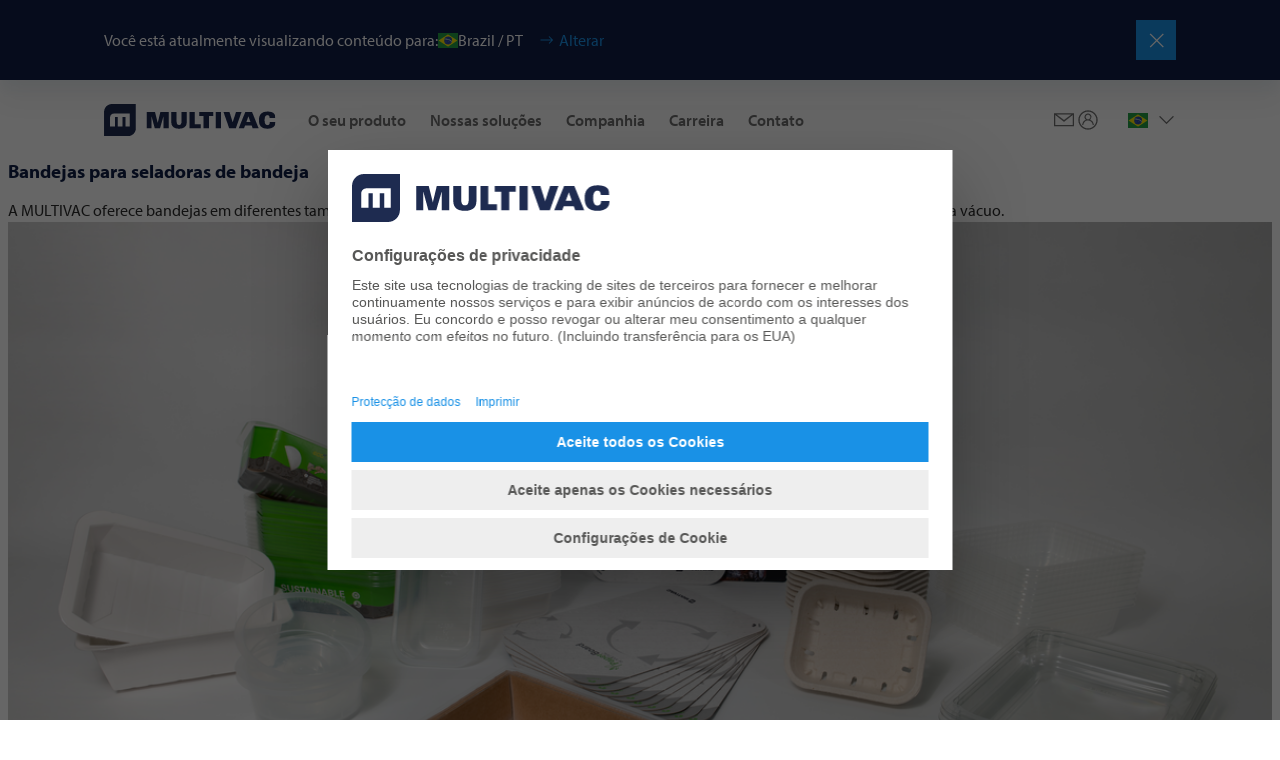

--- FILE ---
content_type: text/html;charset=utf-8
request_url: https://multivac.com/br/pt/our-solutions/portfolio/packaging-materials-and-consumables/trays
body_size: 40932
content:

<!DOCTYPE HTML>
<html lang="pt-BR" dir="ltr">
<head>
  <meta charset="UTF-8"/>
  <title>Bandejas para seladoras de bandeja | MULTIVAC</title>
  <meta name="keywords" content="Trays"/>
  <meta name="description" content="A MULTIVAC oferece bandejas em diferentes tamanhos, formas, cores e materiais para aplicações personalizadas, como MAP e/ou embalagens a vácuo."/>
  <meta name="template" content="page-content"/>
  <meta name="viewport" content="width=device-width, initial-scale=1"/>
  

  <!-- Google Tag Manager -->
<script defer="defer" type="text/javascript" src="/.rum/@adobe/helix-rum-js@%5E2/dist/rum-standalone.js"></script>
<script>(function(w,d,s,l,i){w[l]=w[l]||[];w[l].push({'gtm.start':
new Date().getTime(),event:'gtm.js'});var f=d.getElementsByTagName(s)[0],
j=d.createElement(s),dl=l!='dataLayer'?'&l='+l:'';j.async=true;j.src=
'https://www.googletagmanager.com/gtm.js?id='+i+dl;f.parentNode.insertBefore(j,f);
})(window,document,'script','dataLayer','GTM-PX4SL2L');</script>
<!-- End Google Tag Manager -->

  
  
    <link rel="canonical" href="https://multivac.com/br/pt/our-solutions/portfolio/packaging-materials-and-consumables/trays"/>
    <link rel="alternate" hreflang="x-default" href="https://multivac.com/int/en/our-solutions/portfolio/packaging-materials-and-consumables/trays"/>
    <link rel="alternate" hreflang="en" href="https://multivac.com/int/en/our-solutions/portfolio/packaging-materials-and-consumables/trays"/>
<link rel="alternate" hreflang="de" href="https://multivac.com/int/de/our-solutions/portfolio/packaging-materials-and-consumables/trays"/>
<link rel="alternate" hreflang="fr" href="https://multivac.com/int/fr/our-solutions/portfolio/packaging-materials-and-consumables/trays"/>
<link rel="alternate" hreflang="pt" href="https://multivac.com/int/pt/our-solutions/portfolio/packaging-materials-and-consumables/trays"/>
<link rel="alternate" hreflang="es" href="https://multivac.com/int/es/our-solutions/portfolio/packaging-materials-and-consumables/trays"/>
<link rel="alternate" hreflang="es-AR" href="https://multivac.com/ar/es/our-solutions/portfolio/packaging-materials-and-consumables/trays"/>
<link rel="alternate" hreflang="de-AT" href="https://multivac.com/at/de/our-solutions/portfolio/packaging-materials-and-consumables/trays"/>
<link rel="alternate" hreflang="en-AU" href="https://multivac.com/au/en/our-solutions/portfolio/packaging-materials-and-consumables/trays"/>
<link rel="alternate" hreflang="tr" href="https://multivac.com/az/tr/our-solutions/portfolio/packaging-materials-and-consumables/trays"/>
<link rel="alternate" hreflang="fr-BE" href="https://multivac.com/be/fr/our-solutions/portfolio/packaging-materials-and-consumables/trays"/>
<link rel="alternate" hreflang="nl-BE" href="https://multivac.com/be/nl/our-solutions/portfolio/packaging-materials-and-consumables/trays"/>
<link rel="alternate" hreflang="es-BO" href="https://multivac.com/bo/es/our-solutions/portfolio/packaging-materials-and-consumables/trays"/>
<link rel="alternate" hreflang="pt-BR" href="https://multivac.com/br/pt/our-solutions/portfolio/packaging-materials-and-consumables/trays"/>
<link rel="alternate" hreflang="en-GB" href="https://multivac.com/bg/en/our-solutions/portfolio/packaging-materials-and-consumables/trays"/>
<link rel="alternate" hreflang="en-CA" href="https://multivac.com/ca/en/our-solutions/portfolio/packaging-materials-and-consumables/trays"/>
<link rel="alternate" hreflang="fr-CA" href="https://multivac.com/ca/fr/our-solutions/portfolio/packaging-materials-and-consumables/trays"/>
<link rel="alternate" hreflang="es-CL" href="https://multivac.com/cl/es/our-solutions/portfolio/packaging-materials-and-consumables/trays"/>
<link rel="alternate" hreflang="es-CO" href="https://multivac.com/co/es/our-solutions/portfolio/packaging-materials-and-consumables/trays"/>
<link rel="alternate" hreflang="es-CR" href="https://multivac.com/cr/es/our-solutions/portfolio/packaging-materials-and-consumables/trays"/>
<link rel="alternate" hreflang="hr" href="https://multivac.com/hr/hr/our-solutions/portfolio/packaging-materials-and-consumables/trays"/>
<link rel="alternate" hreflang="cs" href="https://multivac.com/cz/cs/our-solutions/portfolio/packaging-materials-and-consumables/trays"/>
<link rel="alternate" hreflang="da-DK" href="https://multivac.com/dk/da/our-solutions/portfolio/packaging-materials-and-consumables/trays"/>
<link rel="alternate" hreflang="es-DO" href="https://multivac.com/do/es/our-solutions/portfolio/packaging-materials-and-consumables/trays"/>
<link rel="alternate" hreflang="es-EC" href="https://multivac.com/ec/es/our-solutions/portfolio/packaging-materials-and-consumables/trays"/>
<link rel="alternate" hreflang="et" href="https://multivac.com/ee/et/our-solutions/portfolio/packaging-materials-and-consumables/trays"/>
<link rel="alternate" hreflang="fi" href="https://multivac.com/fi/fi/our-solutions/portfolio/packaging-materials-and-consumables/trays"/>
<link rel="alternate" hreflang="ka" href="https://multivac.com/ge/ka/our-solutions/portfolio/packaging-materials-and-consumables/trays"/>
<link rel="alternate" hreflang="de-DE" href="https://multivac.com/de/de/our-solutions/portfolio/packaging-materials-and-consumables/trays"/>
<link rel="alternate" hreflang="el-GR" href="https://multivac.com/gr/el/our-solutions/portfolio/packaging-materials-and-consumables/trays"/>
<link rel="alternate" hreflang="es-GT" href="https://multivac.com/gt/es/our-solutions/portfolio/packaging-materials-and-consumables/trays"/>
<link rel="alternate" hreflang="zh-HK" href="https://multivac.com/hk/zh/our-solutions/portfolio/packaging-materials-and-consumables/trays"/>
<link rel="alternate" hreflang="hu" href="https://multivac.com/hu/hu/our-solutions/portfolio/packaging-materials-and-consumables/trays"/>
<link rel="alternate" hreflang="en-IN" href="https://multivac.com/in/en/our-solutions/portfolio/packaging-materials-and-consumables/trays"/>
<link rel="alternate" hreflang="en-IE" href="https://multivac.com/ie/en/our-solutions/portfolio/packaging-materials-and-consumables/trays"/>
<link rel="alternate" hreflang="he" href="https://multivac.com/il/he/our-solutions/portfolio/packaging-materials-and-consumables/trays"/>
<link rel="alternate" hreflang="it" href="https://multivac.com/it/it/our-solutions/portfolio/packaging-materials-and-consumables/trays"/>
<link rel="alternate" hreflang="ko-KR" href="https://multivac.com/kr/ko/our-solutions/portfolio/packaging-materials-and-consumables/trays"/>
<link rel="alternate" hreflang="ar-LB" href="https://multivac.com/lb/ar/our-solutions/portfolio/packaging-materials-and-consumables/trays"/>
<link rel="alternate" hreflang="lt" href="https://multivac.com/lt/lt/our-solutions/portfolio/packaging-materials-and-consumables/trays"/>
<link rel="alternate" hreflang="es-MX" href="https://multivac.com/mx/es/our-solutions/portfolio/packaging-materials-and-consumables/trays"/>
<link rel="alternate" hreflang="nl-NL" href="https://multivac.com/nl/nl/our-solutions/portfolio/packaging-materials-and-consumables/trays"/>
<link rel="alternate" hreflang="en-NZ" href="https://multivac.com/nz/en/our-solutions/portfolio/packaging-materials-and-consumables/trays"/>
<link rel="alternate" hreflang="es-PA" href="https://multivac.com/pa/es/our-solutions/portfolio/packaging-materials-and-consumables/trays"/>
<link rel="alternate" hreflang="es-PY" href="https://multivac.com/py/es/our-solutions/portfolio/packaging-materials-and-consumables/trays"/>
<link rel="alternate" hreflang="es-PE" href="https://multivac.com/pe/es/our-solutions/portfolio/packaging-materials-and-consumables/trays"/>
<link rel="alternate" hreflang="pl-PL" href="https://multivac.com/pl/pl/our-solutions/portfolio/packaging-materials-and-consumables/trays"/>
<link rel="alternate" hreflang="pt-PT" href="https://multivac.com/pt/pt/our-solutions/portfolio/packaging-materials-and-consumables/trays"/>
<link rel="alternate" hreflang="ar-SA" href="https://multivac.com/sa/ar/our-solutions/portfolio/packaging-materials-and-consumables/trays"/>
<link rel="alternate" hreflang="sr" href="https://multivac.com/rs/hr/our-solutions/portfolio/packaging-materials-and-consumables/trays"/>
<link rel="alternate" hreflang="sk" href="https://multivac.com/sk/sk/our-solutions/portfolio/packaging-materials-and-consumables/trays"/>
<link rel="alternate" hreflang="en-ZA" href="https://multivac.com/za/en/our-solutions/portfolio/packaging-materials-and-consumables/trays"/>
<link rel="alternate" hreflang="es-ES" href="https://multivac.com/es/es/our-solutions/portfolio/packaging-materials-and-consumables/trays"/>
<link rel="alternate" hreflang="sv" href="https://multivac.com/se/sv/our-solutions/portfolio/packaging-materials-and-consumables/trays"/>
<link rel="alternate" hreflang="fr-CH" href="https://multivac.com/ch/fr/our-solutions/portfolio/packaging-materials-and-consumables/trays"/>
<link rel="alternate" hreflang="de-CH" href="https://multivac.com/ch/de/our-solutions/portfolio/packaging-materials-and-consumables/trays"/>
<link rel="alternate" hreflang="zh-TW" href="https://multivac.com/tw/zh/our-solutions/portfolio/packaging-materials-and-consumables/trays"/>
<link rel="alternate" hreflang="tr-TR" href="https://multivac.com/tr/tr/our-solutions/portfolio/packaging-materials-and-consumables/trays"/>
<link rel="alternate" hreflang="uk" href="https://multivac.com/ua/uk/our-solutions/portfolio/packaging-materials-and-consumables/trays"/>
<link rel="alternate" hreflang="ar-AE" href="https://multivac.com/ae/ar/our-solutions/portfolio/packaging-materials-and-consumables/trays"/>
<link rel="alternate" hreflang="en-US" href="https://multivac.com/us/en/our-solutions/portfolio/packaging-materials-and-consumables/trays"/>
<link rel="alternate" hreflang="es-UY" href="https://multivac.com/uy/es/our-solutions/portfolio/packaging-materials-and-consumables/trays"/>
<link rel="alternate" hreflang="vi" href="https://multivac.com/vn/vi/our-solutions/portfolio/packaging-materials-and-consumables/trays"/>


  
    
        
    <link rel="stylesheet" href="/etc.clientlibs/multivac-cms/clientlibs/clientlib-base.lc-89cbbd956bcbfdd8e3ce4dc7315e5490-lc.min.css" type="text/css">


    
    
    
        <link rel="preconnect" href="//app.usercentrics.eu"/>
        <link rel="preconnect" href="//api.usercentrics.eu"/>
        <link rel="preconnect" href="//privacy-proxy.usercentrics.eu"/>
        <link rel="preload" href="//web.cmp.usercentrics.eu/ui/loader.js" as="script"/>
        <link rel="preload" href="//privacy-proxy.usercentrics.eu/latest/uc-block.bundle.js" as="script"/>
        <script id="usercentrics-cmp" src="https://web.cmp.usercentrics.eu/ui/loader.js" data-settings-id="MUT6jkbRmOO0Lp" async></script>
        <script type="application/javascript" src="https://privacy-proxy.usercentrics.eu/latest/uc-block.bundle.js"></script>
    

    
    <meta property="og:description" content="A MULTIVAC oferece bandejas em diferentes tamanhos, formas, cores e materiais para aplicações personalizadas, como MAP e/ou embalagens a vácuo."/>
    <meta property="og:title" content="Bandejas para seladoras de bandeja"/>
    <meta property="og:type" content="website"/>
    <meta property="og:url" content="https://multivac.com/br/pt/our-solutions/portfolio/packaging-materials-and-consumables/trays"/>
    <meta property="og:image"/>
    <meta property="og:image:width" content="1200"/>
    <meta property="og:image:height" content="630"/>


    
    <link rel="apple-touch-icon" sizes="180x180" href="/etc.clientlibs/multivac-cms/clientlibs/clientlib-site/resources/images/favicon/multivac/apple-touch-icon.png"/>
    <link rel="icon" type="image/png" sizes="32x32" href="/etc.clientlibs/multivac-cms/clientlibs/clientlib-site/resources/images/favicon/multivac/favicon-32x32.png"/>
    <link rel="icon" type="image/png" sizes="16x16" href="/etc.clientlibs/multivac-cms/clientlibs/clientlib-site/resources/images/favicon/multivac/favicon-16x16.png"/>
    <link rel="manifest" href="/etc.clientlibs/multivac-cms/clientlibs/clientlib-site/resources/images/favicon/multivac/site.webmanifest"/>



  
    
    

    

    
    <script src="/etc.clientlibs/multivac-cms/clientlibs/clientlib-dependencies.lc-d41d8cd98f00b204e9800998ecf8427e-lc.min.js"></script>


    
    <link rel="stylesheet" href="/etc.clientlibs/multivac-cms/clientlibs/clientlib-dependencies.lc-d41d8cd98f00b204e9800998ecf8427e-lc.min.css" type="text/css">
<link rel="stylesheet" href="/etc.clientlibs/multivac-cms/clientlibs/clientlib-site.lc-19736de4f4d7d82285ef561b4842f47a-lc.min.css" type="text/css">


    
    
    <script async src="/etc.clientlibs/core/wcm/components/commons/datalayer/v2/clientlibs/core.wcm.components.commons.datalayer.v2.lc-1e0136bad0acfb78be509234578e44f9-lc.min.js"></script>


    
    <script async src="/etc.clientlibs/core/wcm/components/commons/datalayer/acdl/core.wcm.components.commons.datalayer.acdl.lc-bf921af342fd2c40139671dbf0920a1f-lc.min.js"></script>



  
  

</head><!-- //NOSONAR -->
<body class="page basicpage multivac" id="page-a8aff61be8" data-cmp-data-layer-enabled>

<!-- Google Tag Manager (noscript) -->
<noscript><iframe src="https://www.googletagmanager.com/ns.html?id=GTM-PX4SL2L"
height="0" width="0" style="display:none;visibility:hidden"></iframe></noscript>
<!-- End Google Tag Manager (noscript) -->

<script>
    window.adobeDataLayer = window.adobeDataLayer || [];
    adobeDataLayer.push({
        page: JSON.parse("{\x22page\u002Da8aff61be8\x22:{\x22@type\x22:\x22core\/wcm\/components\/page\/v3\/page\x22,\x22repo:modifyDate\x22:\x222024\u002D09\u002D17T05:30:54Z\x22,\x22dc:title\x22:\x22Bandejas para seladoras de bandeja\x22,\x22dc:description\x22:\x22A MULTIVAC oferece bandejas em diferentes tamanhos, formas, cores e materiais para aplicações personalizadas, como MAP e\/ou embalagens a vácuo.\x22,\x22xdm:template\x22:\x22\/conf\/multivac\u002Dcms\/settings\/wcm\/templates\/page\u002Dcontent\x22,\x22xdm:language\x22:\x22pt\u002DBR\x22,\x22xdm:tags\x22:[\x22Trays\x22],\x22repo:path\x22:\x22\/content\/multivac\u002Dcms\/br\/pt\/our\u002Dsolutions\/portfolio\/packaging\u002Dmaterials\u002Dand\u002Dconsumables\/trays.html\x22}}"),
        event:'cmp:show',
        eventInfo: {
            path: 'page.page\u002Da8aff61be8'
        }
    });
</script>


    




    
<div class="root container responsivegrid">

    
    
    
    <div id="container-0c7543eb2a" class="cmp-container">
        
        <header class="experiencefragment">
<div id="experiencefragment-742829f644" class="cmp-experiencefragment cmp-experiencefragment--header">


    
    
    
    <div id="container-52bb99afb5" class="cmp-container">
        
        <div class="header"><div class="cmp-header " data-cmp-is="header">
    
    
    <div class="cmp-languagenavigationbanner">
    <div class="cmp-languagenavigationbanner__inner">
        <div class="cmp-languagenavigationbanner__content">
            <p class="cmp-languagenavigationbanner__headline">
                Você está atualmente visualizando conteúdo para:
            </p>

            <div class="cmp-languagenavigationbanner__current">
                <span class="flag-icon flag-icon-br"></span>
                <span class="cmp-languagenavigationbanner__current--text">Brazil / PT</span>
                <button type="button" class="cmp-languagenavigationbanner__change-btn">Alterar</button>
            </div>
        </div>

        <button type="button" class="cmp-languagenavigationbanner__close-btn" aria-label="Fechar"></button>
    </div>
</div>

    
    <div class="cmp-header__top">
        <div class="cmp-header__logo">
            <div class="logo image">
<div data-cmp-is="image" data-cmp-src="/content/experience-fragments/multivac-cms/br/pt/site/header/master/_jcr_content/root/header/logo.coreimg{.width}.svg/1739187951013/logo-multivac-blue.svg" data-cmp-filereference="/content/dam/multivac-cms/other/sample-content/images/logo-multivac-blue.svg" id="image-d7c0bd318f" data-cmp-data-layer="{&#34;image-d7c0bd318f&#34;:{&#34;@type&#34;:&#34;multivac-cms/components/image&#34;,&#34;repo:modifyDate&#34;:&#34;2025-02-10T11:45:51Z&#34;,&#34;xdm:linkURL&#34;:&#34;/br/pt&#34;,&#34;image&#34;:{&#34;repo:id&#34;:&#34;f7176c9e-4bde-4b0d-bb15-dad2aef64ac5&#34;,&#34;repo:modifyDate&#34;:&#34;2022-09-05T18:55:11Z&#34;,&#34;@type&#34;:&#34;image/svg+xml&#34;,&#34;repo:path&#34;:&#34;/content/dam/multivac-cms/other/sample-content/images/logo-multivac-blue.svg&#34;}}}" data-cmp-hook-image="imageV3" class="cmp-image" itemscope itemtype="http://schema.org/ImageObject">
    <a class="cmp-image__link" data-cmp-clickable href="/br/pt">
        <img src="/content/experience-fragments/multivac-cms/br/pt/site/header/master/_jcr_content/root/header/logo.coreimg.svg/1739187951013/logo-multivac-blue.svg" loading="lazy" class="cmp-image__image" itemprop="contentUrl" sizes="90vw" alt="MULTIVAC"/>
    </a>
    
    
</div>

    

</div>

            <div class="logo-white image">
<div data-cmp-is="image" data-cmp-src="/content/experience-fragments/multivac-cms/br/pt/site/header/master/_jcr_content/root/header/logo-white.coreimg{.width}.svg/1739187951115/logo-multivac-white.svg" data-cmp-filereference="/content/dam/multivac-cms/other/sample-content/images/logo-multivac-white.svg" id="image-b872ef5949" data-cmp-data-layer="{&#34;image-b872ef5949&#34;:{&#34;@type&#34;:&#34;multivac-cms/components/image&#34;,&#34;repo:modifyDate&#34;:&#34;2025-02-10T11:45:51Z&#34;,&#34;xdm:linkURL&#34;:&#34;/br/pt&#34;,&#34;image&#34;:{&#34;repo:id&#34;:&#34;b76bc7fe-0682-455e-896e-6ed153b1ce51&#34;,&#34;repo:modifyDate&#34;:&#34;2022-09-05T18:55:08Z&#34;,&#34;@type&#34;:&#34;image/svg+xml&#34;,&#34;repo:path&#34;:&#34;/content/dam/multivac-cms/other/sample-content/images/logo-multivac-white.svg&#34;}}}" data-cmp-hook-image="imageV3" class="cmp-image" itemscope itemtype="http://schema.org/ImageObject">
    <a class="cmp-image__link" data-cmp-clickable href="/br/pt">
        <img src="/content/experience-fragments/multivac-cms/br/pt/site/header/master/_jcr_content/root/header/logo-white.coreimg.svg/1739187951115/logo-multivac-white.svg" loading="lazy" class="cmp-image__image" itemprop="contentUrl" sizes="90vw" alt/>
    </a>
    
    
</div>

    

</div>

        </div>

        
        
            <div class="cmp-header__content ">
                <div class="cmp-header__navigation">
                    <div class="navigation">
<nav id="navigation-e1b21ef1e2" class="cmp-navigation" itemscope itemtype="http://schema.org/SiteNavigationElement" data-cmp-data-layer="{&#34;navigation-e1b21ef1e2&#34;:{&#34;@type&#34;:&#34;multivac-cms/components/navigation&#34;,&#34;repo:modifyDate&#34;:&#34;2025-02-10T11:45:51Z&#34;}}" role="navigation">
    <div class="cmp-navigation__group-wrapper">
        
        
            
        
        
        <ul class="cmp-navigation__group">
            
    <li class="cmp-navigation__item cmp-navigation__item--level-0" data-cmp-data-layer="{&#34;navigation-e1b21ef1e2-item-4a42ef8462&#34;:{&#34;@type&#34;:&#34;multivac-cms/components/navigation/item&#34;,&#34;repo:modifyDate&#34;:&#34;2023-03-10T09:34:29Z&#34;,&#34;dc:title&#34;:&#34;O seu produto&#34;,&#34;xdm:linkURL&#34;:&#34;/br/pt/your-product&#34;}}">
        
    <a data-cmp-clickable class="cmp-navigation__item-link" href="/br/pt/your-product">O seu produto</a>

        
    <div class="cmp-navigation__group-wrapper">
        
            <a class="cmp-navigation__group-title" hidden rel="alternate" href="/br/pt/your-product">
                    O seu produto
            </a>
        
        
        <a class="cmp-navigation__group-link" rel="alternate" hidden href="/br/pt/your-product">
                    Para Visão Geral
            </a>
        <ul class="cmp-navigation__group">
            
    <li class="cmp-navigation__item cmp-navigation__item--level-1" data-cmp-data-layer="{&#34;navigation-e1b21ef1e2-item-8a3c6690f5&#34;:{&#34;@type&#34;:&#34;multivac-cms/components/navigation/item&#34;,&#34;repo:modifyDate&#34;:&#34;2023-03-10T09:34:29Z&#34;,&#34;dc:title&#34;:&#34;Alimentos&#34;,&#34;xdm:linkURL&#34;:&#34;/br/pt/your-product/food&#34;}}">
        
    <a data-cmp-clickable class="cmp-navigation__item-link" href="/br/pt/your-product/food">Alimentos</a>

        
    <div class="cmp-navigation__group-wrapper">
        
        
            <p class="cmp-navigation__group-title" hidden>Alimentos</p>
        
        <a class="cmp-navigation__group-link" rel="alternate" hidden href="/br/pt/your-product/food">
                    Para Visão Geral
            </a>
        <ul class="cmp-navigation__group">
            
    <li class="cmp-navigation__item cmp-navigation__item--level-2" data-cmp-data-layer="{&#34;navigation-e1b21ef1e2-item-56a4390e08&#34;:{&#34;@type&#34;:&#34;multivac-cms/components/navigation/item&#34;,&#34;repo:modifyDate&#34;:&#34;2023-03-10T09:34:29Z&#34;,&#34;dc:title&#34;:&#34;Carne fresca&#34;,&#34;xdm:linkURL&#34;:&#34;/br/pt/your-product/food/fresh-meat&#34;}}">
        
    <a data-cmp-clickable class="cmp-navigation__item-link" href="/br/pt/your-product/food/fresh-meat">Carne fresca</a>

        
    </li>

        
            
    <li class="cmp-navigation__item cmp-navigation__item--level-2" data-cmp-data-layer="{&#34;navigation-e1b21ef1e2-item-2382df06a2&#34;:{&#34;@type&#34;:&#34;multivac-cms/components/navigation/item&#34;,&#34;repo:modifyDate&#34;:&#34;2023-03-10T09:34:29Z&#34;,&#34;dc:title&#34;:&#34;Embutidos e produtos à base de carne&#34;,&#34;xdm:linkURL&#34;:&#34;/br/pt/your-product/food/processed-meat&#34;}}">
        
    <a data-cmp-clickable class="cmp-navigation__item-link" href="/br/pt/your-product/food/processed-meat">Embutidos e produtos à base de carne</a>

        
    </li>

        
            
    <li class="cmp-navigation__item cmp-navigation__item--level-2" data-cmp-data-layer="{&#34;navigation-e1b21ef1e2-item-c8952f2569&#34;:{&#34;@type&#34;:&#34;multivac-cms/components/navigation/item&#34;,&#34;repo:modifyDate&#34;:&#34;2023-03-10T09:34:29Z&#34;,&#34;dc:title&#34;:&#34;Aves &#34;,&#34;xdm:linkURL&#34;:&#34;/br/pt/your-product/food/poultry&#34;}}">
        
    <a data-cmp-clickable class="cmp-navigation__item-link" href="/br/pt/your-product/food/poultry">Aves </a>

        
    </li>

        
            
    <li class="cmp-navigation__item cmp-navigation__item--level-2" data-cmp-data-layer="{&#34;navigation-e1b21ef1e2-item-db48aed4c5&#34;:{&#34;@type&#34;:&#34;multivac-cms/components/navigation/item&#34;,&#34;repo:modifyDate&#34;:&#34;2023-03-10T09:34:30Z&#34;,&#34;dc:title&#34;:&#34;Proteínas alternativas&#34;,&#34;xdm:linkURL&#34;:&#34;/br/pt/your-product/food/alternative-proteins&#34;}}">
        
    <a data-cmp-clickable class="cmp-navigation__item-link" href="/br/pt/your-product/food/alternative-proteins">Proteínas alternativas</a>

        
    </li>

        
            
    <li class="cmp-navigation__item cmp-navigation__item--level-2" data-cmp-data-layer="{&#34;navigation-e1b21ef1e2-item-eb1fc7f6a7&#34;:{&#34;@type&#34;:&#34;multivac-cms/components/navigation/item&#34;,&#34;repo:modifyDate&#34;:&#34;2025-03-24T10:08:50Z&#34;,&#34;dc:title&#34;:&#34;Alimentação para animais de companhia&#34;,&#34;xdm:linkURL&#34;:&#34;/br/pt/your-product/food/pet-food&#34;}}">
        
    <a data-cmp-clickable class="cmp-navigation__item-link" href="/br/pt/your-product/food/pet-food">Alimentação para animais de companhia</a>

        
    </li>

        
            
    <li class="cmp-navigation__item cmp-navigation__item--level-2" data-cmp-data-layer="{&#34;navigation-e1b21ef1e2-item-2d43ecf866&#34;:{&#34;@type&#34;:&#34;multivac-cms/components/navigation/item&#34;,&#34;repo:modifyDate&#34;:&#34;2023-03-10T09:34:30Z&#34;,&#34;dc:title&#34;:&#34;Queijo&#34;,&#34;xdm:linkURL&#34;:&#34;/br/pt/your-product/food/cheese&#34;}}">
        
    <a data-cmp-clickable class="cmp-navigation__item-link" href="/br/pt/your-product/food/cheese">Queijo</a>

        
    </li>

        
            
    <li class="cmp-navigation__item cmp-navigation__item--level-2" data-cmp-data-layer="{&#34;navigation-e1b21ef1e2-item-ee45d4aeef&#34;:{&#34;@type&#34;:&#34;multivac-cms/components/navigation/item&#34;,&#34;repo:modifyDate&#34;:&#34;2023-03-10T09:34:30Z&#34;,&#34;dc:title&#34;:&#34;Frutas e produtos hortícolas&#34;,&#34;xdm:linkURL&#34;:&#34;/br/pt/your-product/food/fresh-produce&#34;}}">
        
    <a data-cmp-clickable class="cmp-navigation__item-link" href="/br/pt/your-product/food/fresh-produce">Frutas e produtos hortícolas</a>

        
    </li>

        
            
    <li class="cmp-navigation__item cmp-navigation__item--level-2" data-cmp-data-layer="{&#34;navigation-e1b21ef1e2-item-36a08217f9&#34;:{&#34;@type&#34;:&#34;multivac-cms/components/navigation/item&#34;,&#34;repo:modifyDate&#34;:&#34;2023-03-10T09:34:30Z&#34;,&#34;dc:title&#34;:&#34;Panificação&#34;,&#34;xdm:linkURL&#34;:&#34;/br/pt/your-product/food/bakery&#34;}}">
        
    <a data-cmp-clickable class="cmp-navigation__item-link" href="/br/pt/your-product/food/bakery">Panificação</a>

        
    </li>

        
            
    <li class="cmp-navigation__item cmp-navigation__item--level-2" data-cmp-data-layer="{&#34;navigation-e1b21ef1e2-item-613fada97d&#34;:{&#34;@type&#34;:&#34;multivac-cms/components/navigation/item&#34;,&#34;repo:modifyDate&#34;:&#34;2023-03-10T09:34:31Z&#34;,&#34;dc:title&#34;:&#34;Refeições Prontas&#34;,&#34;xdm:linkURL&#34;:&#34;/br/pt/your-product/food/ready-meals&#34;}}">
        
    <a data-cmp-clickable class="cmp-navigation__item-link" href="/br/pt/your-product/food/ready-meals">Refeições Prontas</a>

        
    </li>

        
            
    <li class="cmp-navigation__item cmp-navigation__item--level-2" data-cmp-data-layer="{&#34;navigation-e1b21ef1e2-item-0c5518db11&#34;:{&#34;@type&#34;:&#34;multivac-cms/components/navigation/item&#34;,&#34;repo:modifyDate&#34;:&#34;2023-03-10T09:34:31Z&#34;,&#34;dc:title&#34;:&#34; Peixes e frutos do mar&#34;,&#34;xdm:linkURL&#34;:&#34;/br/pt/your-product/food/fish-and-seafood&#34;}}">
        
    <a data-cmp-clickable class="cmp-navigation__item-link" href="/br/pt/your-product/food/fish-and-seafood"> Peixes e frutos do mar</a>

        
    </li>

        
            
    <li class="cmp-navigation__item cmp-navigation__item--level-2" data-cmp-data-layer="{&#34;navigation-e1b21ef1e2-item-e5922b647c&#34;:{&#34;@type&#34;:&#34;multivac-cms/components/navigation/item&#34;,&#34;repo:modifyDate&#34;:&#34;2023-03-10T09:34:31Z&#34;,&#34;dc:title&#34;:&#34;Petiscos&#34;,&#34;xdm:linkURL&#34;:&#34;/br/pt/your-product/food/snacks&#34;}}">
        
    <a data-cmp-clickable class="cmp-navigation__item-link" href="/br/pt/your-product/food/snacks">Petiscos</a>

        
    </li>

        </ul>
    </div>

    </li>

        
            
    <li class="cmp-navigation__item cmp-navigation__item--level-1" data-cmp-data-layer="{&#34;navigation-e1b21ef1e2-item-5fde62dd77&#34;:{&#34;@type&#34;:&#34;multivac-cms/components/navigation/item&#34;,&#34;repo:modifyDate&#34;:&#34;2023-03-10T09:34:31Z&#34;,&#34;dc:title&#34;:&#34;Produtos Farmacêuticos&#34;,&#34;xdm:linkURL&#34;:&#34;/br/pt/your-product/pharmaceutical-products&#34;}}">
        
    <a data-cmp-clickable class="cmp-navigation__item-link" href="/br/pt/your-product/pharmaceutical-products">Produtos Farmacêuticos</a>

        
    </li>

        
            
    <li class="cmp-navigation__item cmp-navigation__item--level-1" data-cmp-data-layer="{&#34;navigation-e1b21ef1e2-item-f913c6c110&#34;:{&#34;@type&#34;:&#34;multivac-cms/components/navigation/item&#34;,&#34;repo:modifyDate&#34;:&#34;2023-03-10T09:34:32Z&#34;,&#34;dc:title&#34;:&#34; Produtos Médicos&#34;,&#34;xdm:linkURL&#34;:&#34;/br/pt/your-product/medical-devices&#34;}}">
        
    <a data-cmp-clickable class="cmp-navigation__item-link" href="/br/pt/your-product/medical-devices"> Produtos Médicos</a>

        
    </li>

        
            
    <li class="cmp-navigation__item cmp-navigation__item--level-1" data-cmp-data-layer="{&#34;navigation-e1b21ef1e2-item-3fc9b25dc1&#34;:{&#34;@type&#34;:&#34;multivac-cms/components/navigation/item&#34;,&#34;repo:modifyDate&#34;:&#34;2023-03-10T09:34:32Z&#34;,&#34;dc:title&#34;:&#34;Produtos industriais e de consumo&#34;,&#34;xdm:linkURL&#34;:&#34;/br/pt/your-product/industrial--and-consumer-products&#34;}}">
        
    <a data-cmp-clickable class="cmp-navigation__item-link" href="/br/pt/your-product/industrial--and-consumer-products">Produtos industriais e de consumo</a>

        
    </li>

        </ul>
    </div>

    </li>

        
            
    <li class="cmp-navigation__item cmp-navigation__item--level-0 cmp-navigation__item--active" data-cmp-data-layer="{&#34;navigation-e1b21ef1e2-item-4b13ffca90&#34;:{&#34;@type&#34;:&#34;multivac-cms/components/navigation/item&#34;,&#34;repo:modifyDate&#34;:&#34;2023-03-10T09:37:24Z&#34;,&#34;dc:title&#34;:&#34;Nossas soluções&#34;,&#34;xdm:linkURL&#34;:&#34;/br/pt/our-solutions&#34;}}">
        
    <a data-cmp-clickable class="cmp-navigation__item-link" href="/br/pt/our-solutions">Nossas soluções</a>

        
    <div class="cmp-navigation__group-wrapper">
        
            <a class="cmp-navigation__group-title" hidden rel="alternate" href="/br/pt/our-solutions">
                    Nossas soluções
            </a>
        
        
        <a class="cmp-navigation__group-link" rel="alternate" hidden href="/br/pt/our-solutions">
                    Para Visão Geral
            </a>
        <ul class="cmp-navigation__group">
            
    <li class="cmp-navigation__item cmp-navigation__item--level-1" data-cmp-data-layer="{&#34;navigation-e1b21ef1e2-item-39e42925de&#34;:{&#34;@type&#34;:&#34;multivac-cms/components/navigation/item&#34;,&#34;repo:modifyDate&#34;:&#34;2023-03-10T09:37:25Z&#34;,&#34;dc:title&#34;:&#34;Aplicações&#34;,&#34;xdm:linkURL&#34;:&#34;/br/pt/our-solutions/applications&#34;}}">
        
    <a data-cmp-clickable class="cmp-navigation__item-link" href="/br/pt/our-solutions/applications">Aplicações</a>

        
    <div class="cmp-navigation__group-wrapper">
        
        
            <p class="cmp-navigation__group-title" hidden>Aplicações</p>
        
        <a class="cmp-navigation__group-link" rel="alternate" hidden href="/br/pt/our-solutions/applications">
                    Para Visão Geral
            </a>
        <ul class="cmp-navigation__group">
            
    <li class="cmp-navigation__item cmp-navigation__item--level-2" data-cmp-data-layer="{&#34;navigation-e1b21ef1e2-item-83c5b83abc&#34;:{&#34;@type&#34;:&#34;multivac-cms/components/navigation/item&#34;,&#34;repo:modifyDate&#34;:&#34;2023-03-10T09:37:25Z&#34;,&#34;dc:title&#34;:&#34;Aplicações de embalagem&#34;,&#34;xdm:linkURL&#34;:&#34;/br/pt/our-solutions/applications/packaging-applications&#34;}}">
        
    <a data-cmp-clickable class="cmp-navigation__item-link" href="/br/pt/our-solutions/applications/packaging-applications">Aplicações de embalagem</a>

        
    <div class="cmp-navigation__group-wrapper">
        
        
            <p class="cmp-navigation__group-title" hidden>Aplicações de embalagem</p>
        
        <a class="cmp-navigation__group-link" rel="alternate" hidden href="/br/pt/our-solutions/applications/packaging-applications">
                    Para Visão Geral
            </a>
        <ul class="cmp-navigation__group">
            
    <li class="cmp-navigation__item cmp-navigation__item--level-3" data-cmp-data-layer="{&#34;navigation-e1b21ef1e2-item-ad5fa027dd&#34;:{&#34;@type&#34;:&#34;multivac-cms/components/navigation/item&#34;,&#34;repo:modifyDate&#34;:&#34;2023-03-10T09:37:25Z&#34;,&#34;dc:title&#34;:&#34;Tipos de embalagem&#34;,&#34;xdm:linkURL&#34;:&#34;/br/pt/our-solutions/applications/packaging-applications/packaging-types&#34;}}">
        
    <a data-cmp-clickable class="cmp-navigation__item-link" href="/br/pt/our-solutions/applications/packaging-applications/packaging-types">Tipos de embalagem</a>

        
    <div class="cmp-navigation__group-wrapper">
        
        
            <p class="cmp-navigation__group-title" hidden>Tipos de embalagem</p>
        
        <a class="cmp-navigation__group-link" rel="alternate" hidden href="/br/pt/our-solutions/applications/packaging-applications/packaging-types">
                    Para Visão Geral
            </a>
        <ul class="cmp-navigation__group">
            
    <li class="cmp-navigation__item cmp-navigation__item--level-4" data-cmp-data-layer="{&#34;navigation-e1b21ef1e2-item-02fd538441&#34;:{&#34;@type&#34;:&#34;multivac-cms/components/navigation/item&#34;,&#34;repo:modifyDate&#34;:&#34;2023-03-10T09:37:25Z&#34;,&#34;dc:title&#34;:&#34;Sem atmosfera modificada&#34;,&#34;xdm:linkURL&#34;:&#34;/br/pt/our-solutions/applications/packaging-applications/packaging-types/without-modified-atmosphere&#34;}}">
        
    <a data-cmp-clickable class="cmp-navigation__item-link" href="/br/pt/our-solutions/applications/packaging-applications/packaging-types/without-modified-atmosphere">Sem atmosfera modificada</a>

        
    </li>

        
            
    <li class="cmp-navigation__item cmp-navigation__item--level-4" data-cmp-data-layer="{&#34;navigation-e1b21ef1e2-item-53391ebe0a&#34;:{&#34;@type&#34;:&#34;multivac-cms/components/navigation/item&#34;,&#34;repo:modifyDate&#34;:&#34;2023-03-10T09:37:25Z&#34;,&#34;dc:title&#34;:&#34;MAP e EMAP&#34;,&#34;xdm:linkURL&#34;:&#34;/br/pt/our-solutions/applications/packaging-applications/packaging-types/map-and-emap&#34;}}">
        
    <a data-cmp-clickable class="cmp-navigation__item-link" href="/br/pt/our-solutions/applications/packaging-applications/packaging-types/map-and-emap">MAP e EMAP</a>

        
    </li>

        
            
    <li class="cmp-navigation__item cmp-navigation__item--level-4" data-cmp-data-layer="{&#34;navigation-e1b21ef1e2-item-f26534b34e&#34;:{&#34;@type&#34;:&#34;multivac-cms/components/navigation/item&#34;,&#34;repo:modifyDate&#34;:&#34;2023-03-10T09:37:25Z&#34;,&#34;dc:title&#34;:&#34;Embalagem a vácuo&#34;,&#34;xdm:linkURL&#34;:&#34;/br/pt/our-solutions/applications/packaging-applications/packaging-types/vacuum-packs&#34;}}">
        
    <a data-cmp-clickable class="cmp-navigation__item-link" href="/br/pt/our-solutions/applications/packaging-applications/packaging-types/vacuum-packs">Embalagem a vácuo</a>

        
    </li>

        
            
    <li class="cmp-navigation__item cmp-navigation__item--level-4" data-cmp-data-layer="{&#34;navigation-e1b21ef1e2-item-b924c3e1e2&#34;:{&#34;@type&#34;:&#34;multivac-cms/components/navigation/item&#34;,&#34;repo:modifyDate&#34;:&#34;2023-03-10T09:37:25Z&#34;,&#34;dc:title&#34;:&#34;Embalagens Skin&#34;,&#34;xdm:linkURL&#34;:&#34;/br/pt/our-solutions/applications/packaging-applications/packaging-types/skin-packs&#34;}}">
        
    <a data-cmp-clickable class="cmp-navigation__item-link" href="/br/pt/our-solutions/applications/packaging-applications/packaging-types/skin-packs">Embalagens Skin</a>

        
    </li>

        
            
    <li class="cmp-navigation__item cmp-navigation__item--level-4" data-cmp-data-layer="{&#34;navigation-e1b21ef1e2-item-e3c7e926b1&#34;:{&#34;@type&#34;:&#34;multivac-cms/components/navigation/item&#34;,&#34;repo:modifyDate&#34;:&#34;2023-03-10T09:37:25Z&#34;,&#34;dc:title&#34;:&#34;Embalagens termo encolhíveis&#34;,&#34;xdm:linkURL&#34;:&#34;/br/pt/our-solutions/applications/packaging-applications/packaging-types/shrink-packs&#34;}}">
        
    <a data-cmp-clickable class="cmp-navigation__item-link" href="/br/pt/our-solutions/applications/packaging-applications/packaging-types/shrink-packs">Embalagens termo encolhíveis</a>

        
    </li>

        
            
    <li class="cmp-navigation__item cmp-navigation__item--level-4" data-cmp-data-layer="{&#34;navigation-e1b21ef1e2-item-c10c2cbb37&#34;:{&#34;@type&#34;:&#34;multivac-cms/components/navigation/item&#34;,&#34;repo:modifyDate&#34;:&#34;2023-03-10T09:37:25Z&#34;,&#34;dc:title&#34;:&#34;Embalagem forneável&#34;,&#34;xdm:linkURL&#34;:&#34;/br/pt/our-solutions/applications/packaging-applications/packaging-types/ovenproof-packs&#34;}}">
        
    <a data-cmp-clickable class="cmp-navigation__item-link" href="/br/pt/our-solutions/applications/packaging-applications/packaging-types/ovenproof-packs">Embalagem forneável</a>

        
    </li>

        </ul>
    </div>

    </li>

        
            
    <li class="cmp-navigation__item cmp-navigation__item--level-3" data-cmp-data-layer="{&#34;navigation-e1b21ef1e2-item-31682dbeb8&#34;:{&#34;@type&#34;:&#34;multivac-cms/components/navigation/item&#34;,&#34;repo:modifyDate&#34;:&#34;2023-03-10T09:37:26Z&#34;,&#34;dc:title&#34;:&#34;Soluções de embalamento sustentáveis&#34;,&#34;xdm:linkURL&#34;:&#34;/br/pt/our-solutions/applications/packaging-applications/sustainable-packaging-solutions&#34;}}">
        
    <a data-cmp-clickable class="cmp-navigation__item-link" href="/br/pt/our-solutions/applications/packaging-applications/sustainable-packaging-solutions">Soluções de embalamento sustentáveis</a>

        
    </li>

        
            
    <li class="cmp-navigation__item cmp-navigation__item--level-3" data-cmp-data-layer="{&#34;navigation-e1b21ef1e2-item-bf4ff704f8&#34;:{&#34;@type&#34;:&#34;multivac-cms/components/navigation/item&#34;,&#34;repo:modifyDate&#34;:&#34;2023-03-10T09:37:26Z&#34;,&#34;dc:title&#34;:&#34;PaperBoard&#34;,&#34;xdm:linkURL&#34;:&#34;/br/pt/our-solutions/applications/packaging-applications/paperboard&#34;}}">
        
    <a data-cmp-clickable class="cmp-navigation__item-link" href="/br/pt/our-solutions/applications/packaging-applications/paperboard">PaperBoard</a>

        
    </li>

        
            
    <li class="cmp-navigation__item cmp-navigation__item--level-3" data-cmp-data-layer="{&#34;navigation-e1b21ef1e2-item-499fdfeeb1&#34;:{&#34;@type&#34;:&#34;multivac-cms/components/navigation/item&#34;,&#34;repo:modifyDate&#34;:&#34;2023-03-10T09:37:26Z&#34;,&#34;dc:title&#34;:&#34;Embalagem secundária&#34;,&#34;xdm:linkURL&#34;:&#34;/br/pt/our-solutions/applications/packaging-applications/secondary-packaging&#34;}}">
        
    <a data-cmp-clickable class="cmp-navigation__item-link" href="/br/pt/our-solutions/applications/packaging-applications/secondary-packaging">Embalagem secundária</a>

        
    </li>

        
            
    <li class="cmp-navigation__item cmp-navigation__item--level-3" data-cmp-data-layer="{&#34;navigation-e1b21ef1e2-item-1e32b0ad79&#34;:{&#34;@type&#34;:&#34;multivac-cms/components/navigation/item&#34;,&#34;repo:modifyDate&#34;:&#34;2024-11-26T12:46:46Z&#34;,&#34;dc:title&#34;:&#34;TopWRAP™ &amp; TopCLOSE™&#34;,&#34;xdm:linkURL&#34;:&#34;/br/pt/our-solutions/applications/packaging-applications/top-wrap-and-top-close&#34;}}">
        
    <a data-cmp-clickable class="cmp-navigation__item-link" href="/br/pt/our-solutions/applications/packaging-applications/top-wrap-and-top-close">TopWRAP™ &amp; TopCLOSE™</a>

        
    </li>

        </ul>
    </div>

    </li>

        
            
    <li class="cmp-navigation__item cmp-navigation__item--level-2" data-cmp-data-layer="{&#34;navigation-e1b21ef1e2-item-09eba89430&#34;:{&#34;@type&#34;:&#34;multivac-cms/components/navigation/item&#34;,&#34;repo:modifyDate&#34;:&#34;2023-03-10T09:37:26Z&#34;,&#34;dc:title&#34;:&#34;Soluções de rotulagem&#34;,&#34;xdm:linkURL&#34;:&#34;/br/pt/our-solutions/applications/labelling-applications&#34;}}">
        
    <a data-cmp-clickable class="cmp-navigation__item-link" href="/br/pt/our-solutions/applications/labelling-applications">Soluções de rotulagem</a>

        
    <div class="cmp-navigation__group-wrapper">
        
        
            <p class="cmp-navigation__group-title" hidden>Soluções de rotulagem</p>
        
        <a class="cmp-navigation__group-link" rel="alternate" hidden href="/br/pt/our-solutions/applications/labelling-applications">
                    Para Visão Geral
            </a>
        <ul class="cmp-navigation__group">
            
    <li class="cmp-navigation__item cmp-navigation__item--level-3" data-cmp-data-layer="{&#34;navigation-e1b21ef1e2-item-6aec610e55&#34;:{&#34;@type&#34;:&#34;multivac-cms/components/navigation/item&#34;,&#34;repo:modifyDate&#34;:&#34;2023-03-10T09:37:26Z&#34;,&#34;dc:title&#34;:&#34;Rotulagem Full Wrap&#34;,&#34;xdm:linkURL&#34;:&#34;/br/pt/our-solutions/applications/labelling-applications/full-wrap-labelling&#34;}}">
        
    <a data-cmp-clickable class="cmp-navigation__item-link" href="/br/pt/our-solutions/applications/labelling-applications/full-wrap-labelling">Rotulagem Full Wrap</a>

        
    </li>

        </ul>
    </div>

    </li>

        
            
    <li class="cmp-navigation__item cmp-navigation__item--level-2" data-cmp-data-layer="{&#34;navigation-e1b21ef1e2-item-ac81ee8688&#34;:{&#34;@type&#34;:&#34;multivac-cms/components/navigation/item&#34;,&#34;repo:modifyDate&#34;:&#34;2023-03-10T09:37:27Z&#34;,&#34;dc:title&#34;:&#34;Aplicações de impressão&#34;,&#34;xdm:linkURL&#34;:&#34;/br/pt/our-solutions/applications/printing-applications&#34;}}">
        
    <a data-cmp-clickable class="cmp-navigation__item-link" href="/br/pt/our-solutions/applications/printing-applications">Aplicações de impressão</a>

        
    </li>

        
            
    <li class="cmp-navigation__item cmp-navigation__item--level-2" data-cmp-data-layer="{&#34;navigation-e1b21ef1e2-item-ba3198273e&#34;:{&#34;@type&#34;:&#34;multivac-cms/components/navigation/item&#34;,&#34;repo:modifyDate&#34;:&#34;2023-03-10T09:37:27Z&#34;,&#34;dc:title&#34;:&#34;Aplicações de inspeção&#34;,&#34;xdm:linkURL&#34;:&#34;/br/pt/our-solutions/applications/inspection-applications&#34;}}">
        
    <a data-cmp-clickable class="cmp-navigation__item-link" href="/br/pt/our-solutions/applications/inspection-applications">Aplicações de inspeção</a>

        
    </li>

        
            
    <li class="cmp-navigation__item cmp-navigation__item--level-2" data-cmp-data-layer="{&#34;navigation-e1b21ef1e2-item-c34f09b051&#34;:{&#34;@type&#34;:&#34;multivac-cms/components/navigation/item&#34;,&#34;repo:modifyDate&#34;:&#34;2023-03-10T09:37:28Z&#34;,&#34;dc:title&#34;:&#34;Aplicações de processamento de massa&#34;,&#34;xdm:linkURL&#34;:&#34;/br/pt/our-solutions/applications/dough-processing-applications&#34;}}">
        
    <a data-cmp-clickable class="cmp-navigation__item-link" href="/br/pt/our-solutions/applications/dough-processing-applications">Aplicações de processamento de massa</a>

        
    </li>

        
            
    <li class="cmp-navigation__item cmp-navigation__item--level-2" data-cmp-data-layer="{&#34;navigation-e1b21ef1e2-item-aaeea76ffd&#34;:{&#34;@type&#34;:&#34;multivac-cms/components/navigation/item&#34;,&#34;repo:modifyDate&#34;:&#34;2023-03-10T09:37:28Z&#34;,&#34;dc:title&#34;:&#34;Aplicações de fatiamento&#34;,&#34;xdm:linkURL&#34;:&#34;/br/pt/our-solutions/applications/slicing-applications&#34;}}">
        
    <a data-cmp-clickable class="cmp-navigation__item-link" href="/br/pt/our-solutions/applications/slicing-applications">Aplicações de fatiamento</a>

        
    </li>

        
            
    <li class="cmp-navigation__item cmp-navigation__item--level-2" data-cmp-data-layer="{&#34;navigation-e1b21ef1e2-item-a2dfe66bfc&#34;:{&#34;@type&#34;:&#34;multivac-cms/components/navigation/item&#34;,&#34;repo:modifyDate&#34;:&#34;2023-03-10T09:37:28Z&#34;,&#34;dc:title&#34;:&#34;Aplicações de porcionamento&#34;,&#34;xdm:linkURL&#34;:&#34;/br/pt/our-solutions/applications/portioning-applications&#34;}}">
        
    <a data-cmp-clickable class="cmp-navigation__item-link" href="/br/pt/our-solutions/applications/portioning-applications">Aplicações de porcionamento</a>

        
    </li>

        
            
    <li class="cmp-navigation__item cmp-navigation__item--level-2" data-cmp-data-layer="{&#34;navigation-e1b21ef1e2-item-c223fe1687&#34;:{&#34;@type&#34;:&#34;multivac-cms/components/navigation/item&#34;,&#34;repo:modifyDate&#34;:&#34;2023-03-10T09:37:29Z&#34;,&#34;dc:title&#34;:&#34;Produção 4.0&#34;,&#34;xdm:linkURL&#34;:&#34;/br/pt/our-solutions/applications/production-4-0&#34;}}">
        
    <a data-cmp-clickable class="cmp-navigation__item-link" href="/br/pt/our-solutions/applications/production-4-0">Produção 4.0</a>

        
    </li>

        </ul>
    </div>

    </li>

        
            
    <li class="cmp-navigation__item cmp-navigation__item--level-1 cmp-navigation__item--active" data-cmp-data-layer="{&#34;navigation-e1b21ef1e2-item-3888c78a3b&#34;:{&#34;@type&#34;:&#34;multivac-cms/components/navigation/item&#34;,&#34;repo:modifyDate&#34;:&#34;2023-03-10T09:37:29Z&#34;,&#34;dc:title&#34;:&#34;Portfólio&#34;,&#34;xdm:linkURL&#34;:&#34;/br/pt/our-solutions/portfolio&#34;}}">
        
    <a data-cmp-clickable class="cmp-navigation__item-link" href="/br/pt/our-solutions/portfolio">Portfólio</a>

        
    <div class="cmp-navigation__group-wrapper">
        
        
            <p class="cmp-navigation__group-title" hidden>Portfólio</p>
        
        <a class="cmp-navigation__group-link" rel="alternate" hidden href="/br/pt/our-solutions/portfolio">
                    Para Visão Geral
            </a>
        <ul class="cmp-navigation__group">
            
    <li class="cmp-navigation__item cmp-navigation__item--level-2" data-cmp-data-layer="{&#34;navigation-e1b21ef1e2-item-1908f95c01&#34;:{&#34;@type&#34;:&#34;multivac-cms/components/navigation/item&#34;,&#34;repo:modifyDate&#34;:&#34;2023-03-10T09:37:29Z&#34;,&#34;dc:title&#34;:&#34;Soluções de linha&#34;,&#34;xdm:linkURL&#34;:&#34;/br/pt/our-solutions/portfolio/line-solutions&#34;}}">
        
    <a data-cmp-clickable class="cmp-navigation__item-link" href="/br/pt/our-solutions/portfolio/line-solutions">Soluções de linha</a>

        
    <div class="cmp-navigation__group-wrapper">
        
        
            <p class="cmp-navigation__group-title" hidden>Soluções de linha</p>
        
        <a class="cmp-navigation__group-link" rel="alternate" hidden href="/br/pt/our-solutions/portfolio/line-solutions">
                    Para Visão Geral
            </a>
        <ul class="cmp-navigation__group">
            
    <li class="cmp-navigation__item cmp-navigation__item--level-3" data-cmp-data-layer="{&#34;navigation-e1b21ef1e2-item-d841f7adc8&#34;:{&#34;@type&#34;:&#34;multivac-cms/components/navigation/item&#34;,&#34;repo:modifyDate&#34;:&#34;2023-03-10T09:37:30Z&#34;,&#34;dc:title&#34;:&#34;Soluções de linha para alimentos&#34;,&#34;xdm:linkURL&#34;:&#34;/br/pt/our-solutions/portfolio/line-solutions/line-solutions-for-food&#34;}}">
        
    <a data-cmp-clickable class="cmp-navigation__item-link" href="/br/pt/our-solutions/portfolio/line-solutions/line-solutions-for-food">Soluções de linha para alimentos</a>

        
    </li>

        
            
    <li class="cmp-navigation__item cmp-navigation__item--level-3" data-cmp-data-layer="{&#34;navigation-e1b21ef1e2-item-072392ed7f&#34;:{&#34;@type&#34;:&#34;multivac-cms/components/navigation/item&#34;,&#34;repo:modifyDate&#34;:&#34;2023-03-10T09:37:31Z&#34;,&#34;dc:title&#34;:&#34;Soluções de linha para produtos médicos&#34;,&#34;xdm:linkURL&#34;:&#34;/br/pt/our-solutions/portfolio/line-solutions/line-solution-for-medical&#34;}}">
        
    <a data-cmp-clickable class="cmp-navigation__item-link" href="/br/pt/our-solutions/portfolio/line-solutions/line-solution-for-medical">Soluções de linha para produtos médicos</a>

        
    </li>

        
            
    <li class="cmp-navigation__item cmp-navigation__item--level-3" data-cmp-data-layer="{&#34;navigation-e1b21ef1e2-item-c933075e5b&#34;:{&#34;@type&#34;:&#34;multivac-cms/components/navigation/item&#34;,&#34;repo:modifyDate&#34;:&#34;2023-03-10T09:37:32Z&#34;,&#34;dc:title&#34;:&#34;Soluções de linha para produtos farmacêuticos&#34;,&#34;xdm:linkURL&#34;:&#34;/br/pt/our-solutions/portfolio/line-solutions/line-solutions-for-pharma&#34;}}">
        
    <a data-cmp-clickable class="cmp-navigation__item-link" href="/br/pt/our-solutions/portfolio/line-solutions/line-solutions-for-pharma">Soluções de linha para produtos farmacêuticos</a>

        
    </li>

        
            
    <li class="cmp-navigation__item cmp-navigation__item--level-3" data-cmp-data-layer="{&#34;navigation-e1b21ef1e2-item-6969309780&#34;:{&#34;@type&#34;:&#34;multivac-cms/components/navigation/item&#34;,&#34;repo:modifyDate&#34;:&#34;2023-03-10T09:37:32Z&#34;,&#34;dc:title&#34;:&#34;Soluções de linha para produtos industriais e de consumo&#34;,&#34;xdm:linkURL&#34;:&#34;/br/pt/our-solutions/portfolio/line-solutions/line-solutions-for-industrial&#34;}}">
        
    <a data-cmp-clickable class="cmp-navigation__item-link" href="/br/pt/our-solutions/portfolio/line-solutions/line-solutions-for-industrial">Soluções de linha para produtos industriais e de consumo</a>

        
    </li>

        </ul>
    </div>

    </li>

        
            
    <li class="cmp-navigation__item cmp-navigation__item--level-2" data-cmp-data-layer="{&#34;navigation-e1b21ef1e2-item-7d7f33eff1&#34;:{&#34;@type&#34;:&#34;multivac-cms/components/navigation/item&#34;,&#34;repo:modifyDate&#34;:&#34;2023-03-10T09:37:32Z&#34;,&#34;dc:title&#34;:&#34;Soluções de Embalagem&#34;,&#34;xdm:linkURL&#34;:&#34;/br/pt/our-solutions/portfolio/packaging-solutions&#34;}}">
        
    <a data-cmp-clickable class="cmp-navigation__item-link" href="/br/pt/our-solutions/portfolio/packaging-solutions">Soluções de Embalagem</a>

        
    <div class="cmp-navigation__group-wrapper">
        
        
            <p class="cmp-navigation__group-title" hidden>Soluções de Embalagem</p>
        
        <a class="cmp-navigation__group-link" rel="alternate" hidden href="/br/pt/our-solutions/portfolio/packaging-solutions">
                    Para Visão Geral
            </a>
        <ul class="cmp-navigation__group">
            
    <li class="cmp-navigation__item cmp-navigation__item--level-3" data-cmp-data-layer="{&#34;navigation-e1b21ef1e2-item-378ad3c505&#34;:{&#34;@type&#34;:&#34;multivac-cms/components/navigation/item&#34;,&#34;repo:modifyDate&#34;:&#34;2023-03-10T09:37:32Z&#34;,&#34;dc:title&#34;:&#34;Máquinas de embalagem termoformadoras&#34;,&#34;xdm:linkURL&#34;:&#34;/br/pt/our-solutions/portfolio/packaging-solutions/thermoforming-packaging-machines&#34;}}">
        
    <a data-cmp-clickable class="cmp-navigation__item-link" href="/br/pt/our-solutions/portfolio/packaging-solutions/thermoforming-packaging-machines">Máquinas de embalagem termoformadoras</a>

        
    <div class="cmp-navigation__group-wrapper">
        
        
            <p class="cmp-navigation__group-title" hidden>Máquinas de embalagem termoformadoras</p>
        
        <a class="cmp-navigation__group-link" rel="alternate" hidden href="/br/pt/our-solutions/portfolio/packaging-solutions/thermoforming-packaging-machines">
                    Para Visão Geral
            </a>
        <ul class="cmp-navigation__group">
            
    <li class="cmp-navigation__item cmp-navigation__item--level-4" data-cmp-data-layer="{&#34;navigation-e1b21ef1e2-item-6540fe459b&#34;:{&#34;@type&#34;:&#34;multivac-cms/components/navigation/item&#34;,&#34;repo:modifyDate&#34;:&#34;2023-03-10T09:39:31Z&#34;,&#34;dc:title&#34;:&#34;Máquinas de embalagem termoformadoras para o setor compacto&#34;,&#34;xdm:linkURL&#34;:&#34;/br/pt/our-solutions/portfolio/packaging-solutions/thermoforming-packaging-machines/compact-thermoforming-packaging-machines&#34;}}">
        
    <a data-cmp-clickable class="cmp-navigation__item-link" href="/br/pt/our-solutions/portfolio/packaging-solutions/thermoforming-packaging-machines/compact-thermoforming-packaging-machines">Máquinas de embalagem termoformadoras para o setor compacto</a>

        
    </li>

        
            
    <li class="cmp-navigation__item cmp-navigation__item--level-4" data-cmp-data-layer="{&#34;navigation-e1b21ef1e2-item-04d73d4bfe&#34;:{&#34;@type&#34;:&#34;multivac-cms/components/navigation/item&#34;,&#34;repo:modifyDate&#34;:&#34;2023-03-10T09:39:31Z&#34;,&#34;dc:title&#34;:&#34;Máquinas de embalagem termoformadoras para o segmento de alta performance&#34;,&#34;xdm:linkURL&#34;:&#34;/br/pt/our-solutions/portfolio/packaging-solutions/thermoforming-packaging-machines/high-performance-thermoforming-packaging-machines&#34;}}">
        
    <a data-cmp-clickable class="cmp-navigation__item-link" href="/br/pt/our-solutions/portfolio/packaging-solutions/thermoforming-packaging-machines/high-performance-thermoforming-packaging-machines">Máquinas de embalagem termoformadoras para o segmento de alta performance</a>

        
    </li>

        
            
    <li class="cmp-navigation__item cmp-navigation__item--level-4" data-cmp-data-layer="{&#34;navigation-e1b21ef1e2-item-a4230e90a4&#34;:{&#34;@type&#34;:&#34;multivac-cms/components/navigation/item&#34;,&#34;repo:modifyDate&#34;:&#34;2023-03-10T09:39:31Z&#34;,&#34;dc:title&#34;:&#34;Máquinas de embalagem termoformadoras para produtos médicos e farmacêuticos&#34;,&#34;xdm:linkURL&#34;:&#34;/br/pt/our-solutions/portfolio/packaging-solutions/thermoforming-packaging-machines/thermoforming-packaging-machines-for-medical-and-pharmaceutical-products&#34;}}">
        
    <a data-cmp-clickable class="cmp-navigation__item-link" href="/br/pt/our-solutions/portfolio/packaging-solutions/thermoforming-packaging-machines/thermoforming-packaging-machines-for-medical-and-pharmaceutical-products">Máquinas de embalagem termoformadoras para produtos médicos e farmacêuticos</a>

        
    </li>

        </ul>
    </div>

    </li>

        
            
    <li class="cmp-navigation__item cmp-navigation__item--level-3" data-cmp-data-layer="{&#34;navigation-e1b21ef1e2-item-cbef5fc542&#34;:{&#34;@type&#34;:&#34;multivac-cms/components/navigation/item&#34;,&#34;repo:modifyDate&#34;:&#34;2023-03-10T09:39:32Z&#34;,&#34;dc:title&#34;:&#34;Seladoras de bandeja&#34;,&#34;xdm:linkURL&#34;:&#34;/br/pt/our-solutions/portfolio/packaging-solutions/traysealers&#34;}}">
        
    <a data-cmp-clickable class="cmp-navigation__item-link" href="/br/pt/our-solutions/portfolio/packaging-solutions/traysealers">Seladoras de bandeja</a>

        
    </li>

        
            
    <li class="cmp-navigation__item cmp-navigation__item--level-3" data-cmp-data-layer="{&#34;navigation-e1b21ef1e2-item-769137819e&#34;:{&#34;@type&#34;:&#34;multivac-cms/components/navigation/item&#34;,&#34;repo:modifyDate&#34;:&#34;2023-03-10T09:39:32Z&#34;,&#34;dc:title&#34;:&#34;Máquinas de câmara&#34;,&#34;xdm:linkURL&#34;:&#34;/br/pt/our-solutions/portfolio/packaging-solutions/chamber-machines&#34;}}">
        
    <a data-cmp-clickable class="cmp-navigation__item-link" href="/br/pt/our-solutions/portfolio/packaging-solutions/chamber-machines">Máquinas de câmara</a>

        
    </li>

        
            
    <li class="cmp-navigation__item cmp-navigation__item--level-3" data-cmp-data-layer="{&#34;navigation-e1b21ef1e2-item-2bb3a2c307&#34;:{&#34;@type&#34;:&#34;multivac-cms/components/navigation/item&#34;,&#34;repo:modifyDate&#34;:&#34;2023-03-10T09:39:33Z&#34;,&#34;dc:title&#34;:&#34;Unidades de encolhimento e secagem&#34;,&#34;xdm:linkURL&#34;:&#34;/br/pt/our-solutions/portfolio/packaging-solutions/shrinking-and-drying-machines&#34;}}">
        
    <a data-cmp-clickable class="cmp-navigation__item-link" href="/br/pt/our-solutions/portfolio/packaging-solutions/shrinking-and-drying-machines">Unidades de encolhimento e secagem</a>

        
    </li>

        
            
    <li class="cmp-navigation__item cmp-navigation__item--level-3" data-cmp-data-layer="{&#34;navigation-e1b21ef1e2-item-9adeb13bf3&#34;:{&#34;@type&#34;:&#34;multivac-cms/components/navigation/item&#34;,&#34;repo:modifyDate&#34;:&#34;2023-03-10T09:39:33Z&#34;,&#34;dc:title&#34;:&#34;Flowpacker &#34;,&#34;xdm:linkURL&#34;:&#34;/br/pt/our-solutions/portfolio/packaging-solutions/flowpacker&#34;}}">
        
    <a data-cmp-clickable class="cmp-navigation__item-link" href="/br/pt/our-solutions/portfolio/packaging-solutions/flowpacker">Flowpacker </a>

        
    </li>

        
            
    <li class="cmp-navigation__item cmp-navigation__item--level-3" data-cmp-data-layer="{&#34;navigation-e1b21ef1e2-item-ddf14740f1&#34;:{&#34;@type&#34;:&#34;multivac-cms/components/navigation/item&#34;,&#34;repo:modifyDate&#34;:&#34;2023-03-10T09:39:34Z&#34;,&#34;dc:title&#34;:&#34;Carregamento de caixas e contêineres&#34;,&#34;xdm:linkURL&#34;:&#34;/br/pt/our-solutions/portfolio/packaging-solutions/case-crate-loader&#34;}}">
        
    <a data-cmp-clickable class="cmp-navigation__item-link" href="/br/pt/our-solutions/portfolio/packaging-solutions/case-crate-loader">Carregamento de caixas e contêineres</a>

        
    </li>

        </ul>
    </div>

    </li>

        
            
    <li class="cmp-navigation__item cmp-navigation__item--level-2" data-cmp-data-layer="{&#34;navigation-e1b21ef1e2-item-e66c78e070&#34;:{&#34;@type&#34;:&#34;multivac-cms/components/navigation/item&#34;,&#34;repo:modifyDate&#34;:&#34;2023-03-10T09:39:34Z&#34;,&#34;dc:title&#34;:&#34;Soluções de rotulagem e impressão&#34;,&#34;xdm:linkURL&#34;:&#34;/br/pt/our-solutions/portfolio/labelling-and-printing-solutions&#34;}}">
        
    <a data-cmp-clickable class="cmp-navigation__item-link" href="/br/pt/our-solutions/portfolio/labelling-and-printing-solutions">Soluções de rotulagem e impressão</a>

        
    <div class="cmp-navigation__group-wrapper">
        
        
            <p class="cmp-navigation__group-title" hidden>Soluções de rotulagem e impressão</p>
        
        <a class="cmp-navigation__group-link" rel="alternate" hidden href="/br/pt/our-solutions/portfolio/labelling-and-printing-solutions">
                    Para Visão Geral
            </a>
        <ul class="cmp-navigation__group">
            
    <li class="cmp-navigation__item cmp-navigation__item--level-3" data-cmp-data-layer="{&#34;navigation-e1b21ef1e2-item-03b652e7ac&#34;:{&#34;@type&#34;:&#34;multivac-cms/components/navigation/item&#34;,&#34;repo:modifyDate&#34;:&#34;2023-03-10T09:39:34Z&#34;,&#34;dc:title&#34;:&#34;Impressão e rotulagem de embalagens termoformadas&#34;,&#34;xdm:linkURL&#34;:&#34;/br/pt/our-solutions/portfolio/labelling-and-printing-solutions/marking-on-thermoforming-packaging-machines&#34;}}">
        
    <a data-cmp-clickable class="cmp-navigation__item-link" href="/br/pt/our-solutions/portfolio/labelling-and-printing-solutions/marking-on-thermoforming-packaging-machines">Impressão e rotulagem de embalagens termoformadas</a>

        
    </li>

        
            
    <li class="cmp-navigation__item cmp-navigation__item--level-3" data-cmp-data-layer="{&#34;navigation-e1b21ef1e2-item-1f40021b5a&#34;:{&#34;@type&#34;:&#34;multivac-cms/components/navigation/item&#34;,&#34;repo:modifyDate&#34;:&#34;2023-03-10T09:39:34Z&#34;,&#34;dc:title&#34;:&#34;Rotulagem em seladores de bandeja&#34;,&#34;xdm:linkURL&#34;:&#34;/br/pt/our-solutions/portfolio/labelling-and-printing-solutions/marking-on-traysealers&#34;}}">
        
    <a data-cmp-clickable class="cmp-navigation__item-link" href="/br/pt/our-solutions/portfolio/labelling-and-printing-solutions/marking-on-traysealers">Rotulagem em seladores de bandeja</a>

        
    </li>

        
            
    <li class="cmp-navigation__item cmp-navigation__item--level-3" data-cmp-data-layer="{&#34;navigation-e1b21ef1e2-item-d52d050476&#34;:{&#34;@type&#34;:&#34;multivac-cms/components/navigation/item&#34;,&#34;repo:modifyDate&#34;:&#34;2023-03-10T09:39:35Z&#34;,&#34;dc:title&#34;:&#34;Etiquetagem e impressão em flowpackers&#34;,&#34;xdm:linkURL&#34;:&#34;/br/pt/our-solutions/portfolio/labelling-and-printing-solutions/marking-on-flowpackers&#34;}}">
        
    <a data-cmp-clickable class="cmp-navigation__item-link" href="/br/pt/our-solutions/portfolio/labelling-and-printing-solutions/marking-on-flowpackers">Etiquetagem e impressão em flowpackers</a>

        
    </li>

        
            
    <li class="cmp-navigation__item cmp-navigation__item--level-3" data-cmp-data-layer="{&#34;navigation-e1b21ef1e2-item-17054ea077&#34;:{&#34;@type&#34;:&#34;multivac-cms/components/navigation/item&#34;,&#34;repo:modifyDate&#34;:&#34;2023-03-10T09:39:35Z&#34;,&#34;dc:title&#34;:&#34;Rotuladoras de correias transportadoras&#34;,&#34;xdm:linkURL&#34;:&#34;/br/pt/our-solutions/portfolio/labelling-and-printing-solutions/conveyor-belt-labellers-&#34;}}">
        
    <a data-cmp-clickable class="cmp-navigation__item-link" href="/br/pt/our-solutions/portfolio/labelling-and-printing-solutions/conveyor-belt-labellers-">Rotuladoras de correias transportadoras</a>

        
    </li>

        
            
    <li class="cmp-navigation__item cmp-navigation__item--level-3" data-cmp-data-layer="{&#34;navigation-e1b21ef1e2-item-262d9d97fa&#34;:{&#34;@type&#34;:&#34;multivac-cms/components/navigation/item&#34;,&#34;repo:modifyDate&#34;:&#34;2023-03-10T09:39:35Z&#34;,&#34;dc:title&#34;:&#34;Dispensador de rótulos para integração&#34;,&#34;xdm:linkURL&#34;:&#34;/br/pt/our-solutions/portfolio/labelling-and-printing-solutions/label-dispender-for-integration&#34;}}">
        
    <a data-cmp-clickable class="cmp-navigation__item-link" href="/br/pt/our-solutions/portfolio/labelling-and-printing-solutions/label-dispender-for-integration">Dispensador de rótulos para integração</a>

        
    </li>

        
            
    <li class="cmp-navigation__item cmp-navigation__item--level-3" data-cmp-data-layer="{&#34;navigation-e1b21ef1e2-item-173156858b&#34;:{&#34;@type&#34;:&#34;multivac-cms/components/navigation/item&#34;,&#34;repo:modifyDate&#34;:&#34;2023-03-10T09:39:35Z&#34;,&#34;dc:title&#34;:&#34;Impressão&#34;,&#34;xdm:linkURL&#34;:&#34;/br/pt/our-solutions/portfolio/labelling-and-printing-solutions/printing-technology&#34;}}">
        
    <a data-cmp-clickable class="cmp-navigation__item-link" href="/br/pt/our-solutions/portfolio/labelling-and-printing-solutions/printing-technology">Impressão</a>

        
    </li>

        </ul>
    </div>

    </li>

        
            
    <li class="cmp-navigation__item cmp-navigation__item--level-2" data-cmp-data-layer="{&#34;navigation-e1b21ef1e2-item-88e34834d1&#34;:{&#34;@type&#34;:&#34;multivac-cms/components/navigation/item&#34;,&#34;repo:modifyDate&#34;:&#34;2023-03-10T09:39:36Z&#34;,&#34;dc:title&#34;:&#34;Soluções de inspeção&#34;,&#34;xdm:linkURL&#34;:&#34;/br/pt/our-solutions/portfolio/inspection-solutions&#34;}}">
        
    <a data-cmp-clickable class="cmp-navigation__item-link" href="/br/pt/our-solutions/portfolio/inspection-solutions">Soluções de inspeção</a>

        
    <div class="cmp-navigation__group-wrapper">
        
        
            <p class="cmp-navigation__group-title" hidden>Soluções de inspeção</p>
        
        <a class="cmp-navigation__group-link" rel="alternate" hidden href="/br/pt/our-solutions/portfolio/inspection-solutions">
                    Para Visão Geral
            </a>
        <ul class="cmp-navigation__group">
            
    <li class="cmp-navigation__item cmp-navigation__item--level-3" data-cmp-data-layer="{&#34;navigation-e1b21ef1e2-item-c02135fc9a&#34;:{&#34;@type&#34;:&#34;multivac-cms/components/navigation/item&#34;,&#34;repo:modifyDate&#34;:&#34;2023-03-10T09:39:36Z&#34;,&#34;dc:title&#34;:&#34;Controladores automáticos de peso&#34;,&#34;xdm:linkURL&#34;:&#34;/br/pt/our-solutions/portfolio/inspection-solutions/automatic-checkweighers&#34;}}">
        
    <a data-cmp-clickable class="cmp-navigation__item-link" href="/br/pt/our-solutions/portfolio/inspection-solutions/automatic-checkweighers">Controladores automáticos de peso</a>

        
    </li>

        
            
    <li class="cmp-navigation__item cmp-navigation__item--level-3" data-cmp-data-layer="{&#34;navigation-e1b21ef1e2-item-2d8aa8f5b8&#34;:{&#34;@type&#34;:&#34;multivac-cms/components/navigation/item&#34;,&#34;repo:modifyDate&#34;:&#34;2023-03-10T09:39:36Z&#34;,&#34;dc:title&#34;:&#34;Sistemas de inspeção visual&#34;,&#34;xdm:linkURL&#34;:&#34;/br/pt/our-solutions/portfolio/inspection-solutions/visual-inspection-systems&#34;}}">
        
    <a data-cmp-clickable class="cmp-navigation__item-link" href="/br/pt/our-solutions/portfolio/inspection-solutions/visual-inspection-systems">Sistemas de inspeção visual</a>

        
    </li>

        
            
    <li class="cmp-navigation__item cmp-navigation__item--level-3" data-cmp-data-layer="{&#34;navigation-e1b21ef1e2-item-7fd76b7918&#34;:{&#34;@type&#34;:&#34;multivac-cms/components/navigation/item&#34;,&#34;repo:modifyDate&#34;:&#34;2023-03-10T09:39:36Z&#34;,&#34;dc:title&#34;:&#34;Sistemas de inspeção por raio-X&#34;,&#34;xdm:linkURL&#34;:&#34;/br/pt/our-solutions/portfolio/inspection-solutions/x-ray-inspection-systems&#34;}}">
        
    <a data-cmp-clickable class="cmp-navigation__item-link" href="/br/pt/our-solutions/portfolio/inspection-solutions/x-ray-inspection-systems">Sistemas de inspeção por raio-X</a>

        
    </li>

        
            
    <li class="cmp-navigation__item cmp-navigation__item--level-3" data-cmp-data-layer="{&#34;navigation-e1b21ef1e2-item-ea9453e4f4&#34;:{&#34;@type&#34;:&#34;multivac-cms/components/navigation/item&#34;,&#34;repo:modifyDate&#34;:&#34;2023-03-10T09:39:36Z&#34;,&#34;dc:title&#34;:&#34;Detectores de metais&#34;,&#34;xdm:linkURL&#34;:&#34;/br/pt/our-solutions/portfolio/inspection-solutions/metal-detectors&#34;}}">
        
    <a data-cmp-clickable class="cmp-navigation__item-link" href="/br/pt/our-solutions/portfolio/inspection-solutions/metal-detectors">Detectores de metais</a>

        
    </li>

        </ul>
    </div>

    </li>

        
            
    <li class="cmp-navigation__item cmp-navigation__item--level-2" data-cmp-data-layer="{&#34;navigation-e1b21ef1e2-item-08fc918838&#34;:{&#34;@type&#34;:&#34;multivac-cms/components/navigation/item&#34;,&#34;repo:modifyDate&#34;:&#34;2023-03-10T09:39:37Z&#34;,&#34;dc:title&#34;:&#34;Soluções de manuseio&#34;,&#34;xdm:linkURL&#34;:&#34;/br/pt/our-solutions/portfolio/automation-solutions&#34;}}">
        
    <a data-cmp-clickable class="cmp-navigation__item-link" href="/br/pt/our-solutions/portfolio/automation-solutions">Soluções de manuseio</a>

        
    <div class="cmp-navigation__group-wrapper">
        
        
            <p class="cmp-navigation__group-title" hidden>Soluções de manuseio</p>
        
        <a class="cmp-navigation__group-link" rel="alternate" hidden href="/br/pt/our-solutions/portfolio/automation-solutions">
                    Para Visão Geral
            </a>
        <ul class="cmp-navigation__group">
            
    <li class="cmp-navigation__item cmp-navigation__item--level-3" data-cmp-data-layer="{&#34;navigation-e1b21ef1e2-item-3eba824834&#34;:{&#34;@type&#34;:&#34;multivac-cms/components/navigation/item&#34;,&#34;repo:modifyDate&#34;:&#34;2023-03-10T09:39:37Z&#34;,&#34;dc:title&#34;:&#34;Sistemas de transporte MCS&#34;,&#34;xdm:linkURL&#34;:&#34;/br/pt/our-solutions/portfolio/automation-solutions/mcs-conveyor-systems&#34;}}">
        
    <a data-cmp-clickable class="cmp-navigation__item-link" href="/br/pt/our-solutions/portfolio/automation-solutions/mcs-conveyor-systems">Sistemas de transporte MCS</a>

        
    </li>

        
            
    <li class="cmp-navigation__item cmp-navigation__item--level-3" data-cmp-data-layer="{&#34;navigation-e1b21ef1e2-item-7f75eb2ccb&#34;:{&#34;@type&#34;:&#34;multivac-cms/components/navigation/item&#34;,&#34;repo:modifyDate&#34;:&#34;2023-03-10T09:39:37Z&#34;,&#34;dc:title&#34;:&#34;Robótica&#34;,&#34;xdm:linkURL&#34;:&#34;/br/pt/our-solutions/portfolio/automation-solutions/robotics&#34;}}">
        
    <a data-cmp-clickable class="cmp-navigation__item-link" href="/br/pt/our-solutions/portfolio/automation-solutions/robotics">Robótica</a>

        
    </li>

        
            
    <li class="cmp-navigation__item cmp-navigation__item--level-3" data-cmp-data-layer="{&#34;navigation-e1b21ef1e2-item-ac1ee4b846&#34;:{&#34;@type&#34;:&#34;multivac-cms/components/navigation/item&#34;,&#34;repo:modifyDate&#34;:&#34;2023-03-10T09:39:37Z&#34;,&#34;dc:title&#34;:&#34;Carregadores de Esteira&#34;,&#34;xdm:linkURL&#34;:&#34;/br/pt/our-solutions/portfolio/automation-solutions/belt-loader&#34;}}">
        
    <a data-cmp-clickable class="cmp-navigation__item-link" href="/br/pt/our-solutions/portfolio/automation-solutions/belt-loader">Carregadores de Esteira</a>

        
    </li>

        
            
    <li class="cmp-navigation__item cmp-navigation__item--level-3" data-cmp-data-layer="{&#34;navigation-e1b21ef1e2-item-4f8e5f32a7&#34;:{&#34;@type&#34;:&#34;multivac-cms/components/navigation/item&#34;,&#34;repo:modifyDate&#34;:&#34;2023-03-10T09:39:37Z&#34;,&#34;dc:title&#34;:&#34;Alimentador de centrífuga&#34;,&#34;xdm:linkURL&#34;:&#34;/br/pt/our-solutions/portfolio/automation-solutions/centrifuge-feeder&#34;}}">
        
    <a data-cmp-clickable class="cmp-navigation__item-link" href="/br/pt/our-solutions/portfolio/automation-solutions/centrifuge-feeder">Alimentador de centrífuga</a>

        
    </li>

        
            
    <li class="cmp-navigation__item cmp-navigation__item--level-3" data-cmp-data-layer="{&#34;navigation-e1b21ef1e2-item-93a7d05726&#34;:{&#34;@type&#34;:&#34;multivac-cms/components/navigation/item&#34;,&#34;repo:modifyDate&#34;:&#34;2023-03-10T09:39:38Z&#34;,&#34;dc:title&#34;:&#34;Empilhador de embalagens MPS&#34;,&#34;xdm:linkURL&#34;:&#34;/br/pt/our-solutions/portfolio/automation-solutions/mps-pack-stacker&#34;}}">
        
    <a data-cmp-clickable class="cmp-navigation__item-link" href="/br/pt/our-solutions/portfolio/automation-solutions/mps-pack-stacker">Empilhador de embalagens MPS</a>

        
    </li>

        
            
    <li class="cmp-navigation__item cmp-navigation__item--level-3" data-cmp-data-layer="{&#34;navigation-e1b21ef1e2-item-8fb2316726&#34;:{&#34;@type&#34;:&#34;multivac-cms/components/navigation/item&#34;,&#34;repo:modifyDate&#34;:&#34;2023-03-10T09:39:38Z&#34;,&#34;dc:title&#34;:&#34;MBS Sistemas de esteira&#34;,&#34;xdm:linkURL&#34;:&#34;/br/pt/our-solutions/portfolio/automation-solutions/mbs-belt-systems&#34;}}">
        
    <a data-cmp-clickable class="cmp-navigation__item-link" href="/br/pt/our-solutions/portfolio/automation-solutions/mbs-belt-systems">MBS Sistemas de esteira</a>

        
    </li>

        </ul>
    </div>

    </li>

        
            
    <li class="cmp-navigation__item cmp-navigation__item--level-2" data-cmp-data-layer="{&#34;navigation-e1b21ef1e2-item-7f1d773a88&#34;:{&#34;@type&#34;:&#34;multivac-cms/components/navigation/item&#34;,&#34;repo:modifyDate&#34;:&#34;2023-04-12T06:09:58Z&#34;,&#34;dc:title&#34;:&#34;Soluções de processamento de massa&#34;,&#34;xdm:linkURL&#34;:&#34;/br/pt/our-solutions/portfolio/dough-processing-solutions&#34;}}">
        
    <a data-cmp-clickable class="cmp-navigation__item-link" href="/br/pt/our-solutions/portfolio/dough-processing-solutions">Soluções de processamento de massa</a>

        
    </li>

        
            
    <li class="cmp-navigation__item cmp-navigation__item--level-2" data-cmp-data-layer="{&#34;navigation-e1b21ef1e2-item-fd30f6a709&#34;:{&#34;@type&#34;:&#34;multivac-cms/components/navigation/item&#34;,&#34;repo:modifyDate&#34;:&#34;2023-03-10T09:39:38Z&#34;,&#34;dc:title&#34;:&#34;Soluções de fatiamento&#34;,&#34;xdm:linkURL&#34;:&#34;/br/pt/our-solutions/portfolio/slicing-solutions&#34;}}">
        
    <a data-cmp-clickable class="cmp-navigation__item-link" href="/br/pt/our-solutions/portfolio/slicing-solutions">Soluções de fatiamento</a>

        
    </li>

        
            
    <li class="cmp-navigation__item cmp-navigation__item--level-2" data-cmp-data-layer="{&#34;navigation-e1b21ef1e2-item-329fd288c5&#34;:{&#34;@type&#34;:&#34;multivac-cms/components/navigation/item&#34;,&#34;repo:modifyDate&#34;:&#34;2023-03-10T09:39:39Z&#34;,&#34;dc:title&#34;:&#34;Soluções de porcionamento&#34;,&#34;xdm:linkURL&#34;:&#34;/br/pt/our-solutions/portfolio/portioning-solutions&#34;}}">
        
    <a data-cmp-clickable class="cmp-navigation__item-link" href="/br/pt/our-solutions/portfolio/portioning-solutions">Soluções de porcionamento</a>

        
    </li>

        
            
    <li class="cmp-navigation__item cmp-navigation__item--level-2" data-cmp-data-layer="{&#34;navigation-e1b21ef1e2-item-894a71b7ec&#34;:{&#34;@type&#34;:&#34;multivac-cms/components/navigation/item&#34;,&#34;repo:modifyDate&#34;:&#34;2023-03-10T09:39:39Z&#34;,&#34;dc:title&#34;:&#34;Soluções digitais&#34;,&#34;xdm:linkURL&#34;:&#34;/br/pt/our-solutions/portfolio/digital-solutions&#34;}}">
        
    <a data-cmp-clickable class="cmp-navigation__item-link" href="/br/pt/our-solutions/portfolio/digital-solutions">Soluções digitais</a>

        
    <div class="cmp-navigation__group-wrapper">
        
        
            <p class="cmp-navigation__group-title" hidden>Soluções digitais</p>
        
        <a class="cmp-navigation__group-link" rel="alternate" hidden href="/br/pt/our-solutions/portfolio/digital-solutions">
                    Para Visão Geral
            </a>
        <ul class="cmp-navigation__group">
            
    <li class="cmp-navigation__item cmp-navigation__item--level-3" data-cmp-data-layer="{&#34;navigation-e1b21ef1e2-item-5c8b123022&#34;:{&#34;@type&#34;:&#34;multivac-cms/components/navigation/item&#34;,&#34;repo:modifyDate&#34;:&#34;2023-03-10T09:39:39Z&#34;,&#34;dc:title&#34;:&#34;MULTIVAC Smart Services&#34;,&#34;xdm:linkURL&#34;:&#34;/br/pt/our-solutions/portfolio/digital-solutions/smart-services&#34;}}">
        
    <a data-cmp-clickable class="cmp-navigation__item-link" href="/br/pt/our-solutions/portfolio/digital-solutions/smart-services">MULTIVAC Smart Services</a>

        
    </li>

        
            
    <li class="cmp-navigation__item cmp-navigation__item--level-3" data-cmp-data-layer="{&#34;navigation-e1b21ef1e2-item-9b65b12331&#34;:{&#34;@type&#34;:&#34;multivac-cms/components/navigation/item&#34;,&#34;repo:modifyDate&#34;:&#34;2023-03-10T09:39:39Z&#34;,&#34;dc:title&#34;:&#34;MULTIVAC Line Control&#34;,&#34;xdm:linkURL&#34;:&#34;/br/pt/our-solutions/portfolio/digital-solutions/multivac-line-control&#34;}}">
        
    <a data-cmp-clickable class="cmp-navigation__item-link" href="/br/pt/our-solutions/portfolio/digital-solutions/multivac-line-control">MULTIVAC Line Control</a>

        
    </li>

        </ul>
    </div>

    </li>

        
            
    <li class="cmp-navigation__item cmp-navigation__item--level-2 cmp-navigation__item--active" data-cmp-data-layer="{&#34;navigation-e1b21ef1e2-item-dbfbc666d5&#34;:{&#34;@type&#34;:&#34;multivac-cms/components/navigation/item&#34;,&#34;repo:modifyDate&#34;:&#34;2023-03-10T09:39:40Z&#34;,&#34;dc:title&#34;:&#34;Materiais de embalagem e consumíveis&#34;,&#34;xdm:linkURL&#34;:&#34;/br/pt/our-solutions/portfolio/packaging-materials-and-consumables&#34;}}">
        
    <a data-cmp-clickable class="cmp-navigation__item-link" href="/br/pt/our-solutions/portfolio/packaging-materials-and-consumables">Materiais de embalagem e consumíveis</a>

        
    <div class="cmp-navigation__group-wrapper">
        
        
            <p class="cmp-navigation__group-title" hidden>Materiais de embalagem e consumíveis</p>
        
        <a class="cmp-navigation__group-link" rel="alternate" hidden href="/br/pt/our-solutions/portfolio/packaging-materials-and-consumables">
                    Para Visão Geral
            </a>
        <ul class="cmp-navigation__group">
            
    <li class="cmp-navigation__item cmp-navigation__item--level-3" data-cmp-data-layer="{&#34;navigation-e1b21ef1e2-item-9b18cc79e2&#34;:{&#34;@type&#34;:&#34;multivac-cms/components/navigation/item&#34;,&#34;repo:modifyDate&#34;:&#34;2023-03-10T09:39:40Z&#34;,&#34;dc:title&#34;:&#34;Filmes MultiFresh™&#34;,&#34;xdm:linkURL&#34;:&#34;/br/pt/our-solutions/portfolio/packaging-materials-and-consumables/multi-fresh-films&#34;}}">
        
    <a data-cmp-clickable class="cmp-navigation__item-link" href="/br/pt/our-solutions/portfolio/packaging-materials-and-consumables/multi-fresh-films">Filmes MultiFresh™</a>

        
    </li>

        
            
    <li class="cmp-navigation__item cmp-navigation__item--level-3" data-cmp-data-layer="{&#34;navigation-e1b21ef1e2-item-872a257f35&#34;:{&#34;@type&#34;:&#34;multivac-cms/components/navigation/item&#34;,&#34;repo:modifyDate&#34;:&#34;2023-03-10T09:39:40Z&#34;,&#34;dc:title&#34;:&#34;Filmes MultiCook&#34;,&#34;xdm:linkURL&#34;:&#34;/br/pt/our-solutions/portfolio/packaging-materials-and-consumables/multi-cook-films&#34;}}">
        
    <a data-cmp-clickable class="cmp-navigation__item-link" href="/br/pt/our-solutions/portfolio/packaging-materials-and-consumables/multi-cook-films">Filmes MultiCook</a>

        
    </li>

        
            
    <li class="cmp-navigation__item cmp-navigation__item--level-3" data-cmp-data-layer="{&#34;navigation-e1b21ef1e2-item-1095999f83&#34;:{&#34;@type&#34;:&#34;multivac-cms/components/navigation/item&#34;,&#34;repo:modifyDate&#34;:&#34;2023-03-10T09:39:40Z&#34;,&#34;dc:title&#34;:&#34;Filmes FormShrink™&#34;,&#34;xdm:linkURL&#34;:&#34;/br/pt/our-solutions/portfolio/packaging-materials-and-consumables/form-shrink-films&#34;}}">
        
    <a data-cmp-clickable class="cmp-navigation__item-link" href="/br/pt/our-solutions/portfolio/packaging-materials-and-consumables/form-shrink-films">Filmes FormShrink™</a>

        
    </li>

        
            
    <li class="cmp-navigation__item cmp-navigation__item--level-3" data-cmp-data-layer="{&#34;navigation-e1b21ef1e2-item-b49821aa9c&#34;:{&#34;@type&#34;:&#34;multivac-cms/components/navigation/item&#34;,&#34;repo:modifyDate&#34;:&#34;2023-03-10T09:39:40Z&#34;,&#34;dc:title&#34;:&#34;Filmes termoformáveis&#34;,&#34;xdm:linkURL&#34;:&#34;/br/pt/our-solutions/portfolio/packaging-materials-and-consumables/thermoformable-films&#34;}}">
        
    <a data-cmp-clickable class="cmp-navigation__item-link" href="/br/pt/our-solutions/portfolio/packaging-materials-and-consumables/thermoformable-films">Filmes termoformáveis</a>

        
    </li>

        
            
    <li class="cmp-navigation__item cmp-navigation__item--level-3" data-cmp-data-layer="{&#34;navigation-e1b21ef1e2-item-7c29e2a343&#34;:{&#34;@type&#34;:&#34;multivac-cms/components/navigation/item&#34;,&#34;repo:modifyDate&#34;:&#34;2023-03-10T09:39:40Z&#34;,&#34;dc:title&#34;:&#34;Filmes tampa&#34;,&#34;xdm:linkURL&#34;:&#34;/br/pt/our-solutions/portfolio/packaging-materials-and-consumables/upper-webs-for-thermoformers&#34;}}">
        
    <a data-cmp-clickable class="cmp-navigation__item-link" href="/br/pt/our-solutions/portfolio/packaging-materials-and-consumables/upper-webs-for-thermoformers">Filmes tampa</a>

        
    </li>

        
            
    <li class="cmp-navigation__item cmp-navigation__item--level-3 cmp-navigation__item--active" data-cmp-data-layer="{&#34;navigation-e1b21ef1e2-item-a8aff61be8&#34;:{&#34;@type&#34;:&#34;multivac-cms/components/navigation/item&#34;,&#34;repo:modifyDate&#34;:&#34;2023-03-10T09:39:40Z&#34;,&#34;dc:title&#34;:&#34;Bandejas para seladores de bandeja&#34;,&#34;xdm:linkURL&#34;:&#34;/br/pt/our-solutions/portfolio/packaging-materials-and-consumables/trays&#34;}}">
        
    <a aria-current="page" data-cmp-clickable class="cmp-navigation__item-link" href="/br/pt/our-solutions/portfolio/packaging-materials-and-consumables/trays">Bandejas para seladores de bandeja</a>

        
    </li>

        
            
    <li class="cmp-navigation__item cmp-navigation__item--level-3" data-cmp-data-layer="{&#34;navigation-e1b21ef1e2-item-998f48fa9b&#34;:{&#34;@type&#34;:&#34;multivac-cms/components/navigation/item&#34;,&#34;repo:modifyDate&#34;:&#34;2023-03-10T09:39:40Z&#34;,&#34;dc:title&#34;:&#34;Sacos&#34;,&#34;xdm:linkURL&#34;:&#34;/br/pt/our-solutions/portfolio/packaging-materials-and-consumables/pouches&#34;}}">
        
    <a data-cmp-clickable class="cmp-navigation__item-link" href="/br/pt/our-solutions/portfolio/packaging-materials-and-consumables/pouches">Sacos</a>

        
    </li>

        
            
    <li class="cmp-navigation__item cmp-navigation__item--level-3" data-cmp-data-layer="{&#34;navigation-e1b21ef1e2-item-513265173c&#34;:{&#34;@type&#34;:&#34;multivac-cms/components/navigation/item&#34;,&#34;repo:modifyDate&#34;:&#34;2023-03-10T09:39:40Z&#34;,&#34;dc:title&#34;:&#34;Filmes Flowpack&#34;,&#34;xdm:linkURL&#34;:&#34;/br/pt/our-solutions/portfolio/packaging-materials-and-consumables/flowpack-films&#34;}}">
        
    <a data-cmp-clickable class="cmp-navigation__item-link" href="/br/pt/our-solutions/portfolio/packaging-materials-and-consumables/flowpack-films">Filmes Flowpack</a>

        
    </li>

        
            
    <li class="cmp-navigation__item cmp-navigation__item--level-3" data-cmp-data-layer="{&#34;navigation-e1b21ef1e2-item-9996240274&#34;:{&#34;@type&#34;:&#34;multivac-cms/components/navigation/item&#34;,&#34;repo:modifyDate&#34;:&#34;2023-03-10T09:39:40Z&#34;,&#34;dc:title&#34;:&#34;Rótulos e etiquetas&#34;,&#34;xdm:linkURL&#34;:&#34;/br/pt/our-solutions/portfolio/packaging-materials-and-consumables/labels&#34;}}">
        
    <a data-cmp-clickable class="cmp-navigation__item-link" href="/br/pt/our-solutions/portfolio/packaging-materials-and-consumables/labels">Rótulos e etiquetas</a>

        
    </li>

        
            
    <li class="cmp-navigation__item cmp-navigation__item--level-3" data-cmp-data-layer="{&#34;navigation-e1b21ef1e2-item-90720f4f5b&#34;:{&#34;@type&#34;:&#34;multivac-cms/components/navigation/item&#34;,&#34;repo:modifyDate&#34;:&#34;2023-03-10T09:39:41Z&#34;,&#34;dc:title&#34;:&#34;Consumíveis de impressora&#34;,&#34;xdm:linkURL&#34;:&#34;/br/pt/our-solutions/portfolio/packaging-materials-and-consumables/printer-consumables&#34;}}">
        
    <a data-cmp-clickable class="cmp-navigation__item-link" href="/br/pt/our-solutions/portfolio/packaging-materials-and-consumables/printer-consumables">Consumíveis de impressora</a>

        
    </li>

        </ul>
    </div>

    </li>

        
            
    <li class="cmp-navigation__item cmp-navigation__item--level-2" data-cmp-data-layer="{&#34;navigation-e1b21ef1e2-item-d074f3e7e0&#34;:{&#34;@type&#34;:&#34;multivac-cms/components/navigation/item&#34;,&#34;repo:modifyDate&#34;:&#34;2023-03-10T09:39:41Z&#34;,&#34;dc:title&#34;:&#34;Produtos de parceiros&#34;,&#34;xdm:linkURL&#34;:&#34;/br/pt/our-solutions/portfolio/partner-products&#34;}}">
        
    <a data-cmp-clickable class="cmp-navigation__item-link" href="/br/pt/our-solutions/portfolio/partner-products">Produtos de parceiros</a>

        
    </li>

        </ul>
    </div>

    </li>

        
            
    <li class="cmp-navigation__item cmp-navigation__item--level-1" data-cmp-data-layer="{&#34;navigation-e1b21ef1e2-item-3df8f2c9cc&#34;:{&#34;@type&#34;:&#34;multivac-cms/components/navigation/item&#34;,&#34;repo:modifyDate&#34;:&#34;2025-02-04T08:24:55Z&#34;,&#34;dc:title&#34;:&#34;Serviço&#34;,&#34;xdm:linkURL&#34;:&#34;/br/pt/our-solutions/Services&#34;}}">
        
    <a data-cmp-clickable class="cmp-navigation__item-link" href="/br/pt/our-solutions/Services">Serviço</a>

        
    <div class="cmp-navigation__group-wrapper">
        
        
            <p class="cmp-navigation__group-title" hidden>Serviço</p>
        
        <a class="cmp-navigation__group-link" rel="alternate" hidden href="/br/pt/our-solutions/Services">
                    Para Visão Geral
            </a>
        <ul class="cmp-navigation__group">
            
    <li class="cmp-navigation__item cmp-navigation__item--level-2" data-cmp-data-layer="{&#34;navigation-e1b21ef1e2-item-e4db2007d8&#34;:{&#34;@type&#34;:&#34;multivac-cms/components/navigation/item&#34;,&#34;repo:modifyDate&#34;:&#34;2025-02-04T08:25:21Z&#34;,&#34;dc:title&#34;:&#34;Serviço completo de consultoria em embalagens&#34;,&#34;xdm:linkURL&#34;:&#34;/br/pt/our-solutions/Services/complete-packaging-consulting&#34;}}">
        
    <a data-cmp-clickable class="cmp-navigation__item-link" href="/br/pt/our-solutions/Services/complete-packaging-consulting">Serviço completo de consultoria em embalagens</a>

        
    <div class="cmp-navigation__group-wrapper">
        
        
            <p class="cmp-navigation__group-title" hidden>Serviço completo de consultoria em embalagens</p>
        
        <a class="cmp-navigation__group-link" rel="alternate" hidden href="/br/pt/our-solutions/Services/complete-packaging-consulting">
                    Para Visão Geral
            </a>
        <ul class="cmp-navigation__group">
            
    <li class="cmp-navigation__item cmp-navigation__item--level-3" data-cmp-data-layer="{&#34;navigation-e1b21ef1e2-item-1c7c63a981&#34;:{&#34;@type&#34;:&#34;multivac-cms/components/navigation/item&#34;,&#34;repo:modifyDate&#34;:&#34;2024-11-05T14:28:45Z&#34;,&#34;dc:title&#34;:&#34;Serviço completo de consultoria em embalagens de alimentos&#34;,&#34;xdm:linkURL&#34;:&#34;/br/pt/our-solutions/Services/complete-packaging-consulting/complete-packaging-consulting-for-food&#34;}}">
        
    <a data-cmp-clickable class="cmp-navigation__item-link" href="/br/pt/our-solutions/Services/complete-packaging-consulting/complete-packaging-consulting-for-food">Serviço completo de consultoria em embalagens de alimentos</a>

        
    </li>

        
            
    <li class="cmp-navigation__item cmp-navigation__item--level-3" data-cmp-data-layer="{&#34;navigation-e1b21ef1e2-item-e34c405c66&#34;:{&#34;@type&#34;:&#34;multivac-cms/components/navigation/item&#34;,&#34;repo:modifyDate&#34;:&#34;2024-11-26T08:52:07Z&#34;,&#34;dc:title&#34;:&#34;Serviço completo de consultoria em embalagens para médicos&#34;,&#34;xdm:linkURL&#34;:&#34;/br/pt/our-solutions/Services/complete-packaging-consulting/complete-packaging-consulting-for-medical-devices&#34;}}">
        
    <a data-cmp-clickable class="cmp-navigation__item-link" href="/br/pt/our-solutions/Services/complete-packaging-consulting/complete-packaging-consulting-for-medical-devices">Serviço completo de consultoria em embalagens para médicos</a>

        
    </li>

        
            
    <li class="cmp-navigation__item cmp-navigation__item--level-3" data-cmp-data-layer="{&#34;navigation-e1b21ef1e2-item-6bf901f201&#34;:{&#34;@type&#34;:&#34;multivac-cms/components/navigation/item&#34;,&#34;repo:modifyDate&#34;:&#34;2024-11-05T14:34:57Z&#34;,&#34;dc:title&#34;:&#34;Serviço completo de consultoria em embalagens de fármacos&#34;,&#34;xdm:linkURL&#34;:&#34;/br/pt/our-solutions/Services/complete-packaging-consulting/complete-packaging-consulting-for-pharmaceutical-products&#34;}}">
        
    <a data-cmp-clickable class="cmp-navigation__item-link" href="/br/pt/our-solutions/Services/complete-packaging-consulting/complete-packaging-consulting-for-pharmaceutical-products">Serviço completo de consultoria em embalagens de fármacos</a>

        
    </li>

        
            
    <li class="cmp-navigation__item cmp-navigation__item--level-3" data-cmp-data-layer="{&#34;navigation-e1b21ef1e2-item-61db4b28db&#34;:{&#34;@type&#34;:&#34;multivac-cms/components/navigation/item&#34;,&#34;repo:modifyDate&#34;:&#34;2025-03-24T10:45:07Z&#34;,&#34;dc:title&#34;:&#34;Serviço completo de consultoria em embalagens para bens industriais/de consumo&#34;,&#34;xdm:linkURL&#34;:&#34;/br/pt/our-solutions/Services/complete-packaging-consulting/complete-packaging-consulting-for-industrial-and-consumer-products&#34;}}">
        
    <a data-cmp-clickable class="cmp-navigation__item-link" href="/br/pt/our-solutions/Services/complete-packaging-consulting/complete-packaging-consulting-for-industrial-and-consumer-products">Serviço completo de consultoria em embalagens para bens industriais/de consumo</a>

        
    </li>

        
            
    <li class="cmp-navigation__item cmp-navigation__item--level-3" data-cmp-data-layer="{&#34;navigation-e1b21ef1e2-item-92ff8d082d&#34;:{&#34;@type&#34;:&#34;multivac-cms/components/navigation/item&#34;,&#34;repo:modifyDate&#34;:&#34;2025-10-29T09:55:13Z&#34;,&#34;dc:title&#34;:&#34;Local Innovation Center - MULTIVAC Brazil&#34;,&#34;xdm:linkURL&#34;:&#34;/br/pt/our-solutions/Services/complete-packaging-consulting/lic-br&#34;}}">
        
    <a data-cmp-clickable class="cmp-navigation__item-link" href="/br/pt/our-solutions/Services/complete-packaging-consulting/lic-br">Local Innovation Center - MULTIVAC Brazil</a>

        
    </li>

        </ul>
    </div>

    </li>

        
            
    <li class="cmp-navigation__item cmp-navigation__item--level-2" data-cmp-data-layer="{&#34;navigation-e1b21ef1e2-item-9d3fd17762&#34;:{&#34;@type&#34;:&#34;multivac-cms/components/navigation/item&#34;,&#34;repo:modifyDate&#34;:&#34;2025-02-04T08:25:22Z&#34;,&#34;dc:title&#34;:&#34;Consultoria de aplicação para fatiamento&#34;,&#34;xdm:linkURL&#34;:&#34;/br/pt/our-solutions/Services/advice-on-slicing-applications&#34;}}">
        
    <a data-cmp-clickable class="cmp-navigation__item-link" href="/br/pt/our-solutions/Services/advice-on-slicing-applications">Consultoria de aplicação para fatiamento</a>

        
    </li>

        
            
    <li class="cmp-navigation__item cmp-navigation__item--level-2" data-cmp-data-layer="{&#34;navigation-e1b21ef1e2-item-58cda56715&#34;:{&#34;@type&#34;:&#34;multivac-cms/components/navigation/item&#34;,&#34;repo:modifyDate&#34;:&#34;2025-02-04T08:25:24Z&#34;,&#34;dc:title&#34;:&#34;Treinamento&#34;,&#34;xdm:linkURL&#34;:&#34;/br/pt/our-solutions/Services/training&#34;}}">
        
    <a data-cmp-clickable class="cmp-navigation__item-link" href="/br/pt/our-solutions/Services/training">Treinamento</a>

        
    </li>

        
            
    <li class="cmp-navigation__item cmp-navigation__item--level-2" data-cmp-data-layer="{&#34;navigation-e1b21ef1e2-item-c682ecba53&#34;:{&#34;@type&#34;:&#34;multivac-cms/components/navigation/item&#34;,&#34;repo:modifyDate&#34;:&#34;2025-02-04T08:25:25Z&#34;,&#34;dc:title&#34;:&#34;Custom Care&#34;,&#34;xdm:linkURL&#34;:&#34;/br/pt/our-solutions/Services/multivac-custom-care&#34;}}">
        
    <a data-cmp-clickable class="cmp-navigation__item-link" href="/br/pt/our-solutions/Services/multivac-custom-care">Custom Care</a>

        
    </li>

        </ul>
    </div>

    </li>

        </ul>
    </div>

    </li>

        
            
    <li class="cmp-navigation__item cmp-navigation__item--level-0" data-cmp-data-layer="{&#34;navigation-e1b21ef1e2-item-4791fafd94&#34;:{&#34;@type&#34;:&#34;multivac-cms/components/navigation/item&#34;,&#34;repo:modifyDate&#34;:&#34;2023-03-10T09:39:44Z&#34;,&#34;dc:title&#34;:&#34;Companhia&#34;,&#34;xdm:linkURL&#34;:&#34;/br/pt/company&#34;}}">
        
    <a data-cmp-clickable class="cmp-navigation__item-link" href="/br/pt/company">Companhia</a>

        
    <div class="cmp-navigation__group-wrapper">
        
            <a class="cmp-navigation__group-title" hidden rel="alternate" href="/br/pt/company">
                    Companhia
            </a>
        
        
        <a class="cmp-navigation__group-link" rel="alternate" hidden href="/br/pt/company">
                    Para Visão Geral
            </a>
        <ul class="cmp-navigation__group">
            
    <li class="cmp-navigation__item cmp-navigation__item--level-1" data-cmp-data-layer="{&#34;navigation-e1b21ef1e2-item-5caa086352&#34;:{&#34;@type&#34;:&#34;multivac-cms/components/navigation/item&#34;,&#34;repo:modifyDate&#34;:&#34;2023-03-10T09:39:44Z&#34;,&#34;dc:title&#34;:&#34;O Grupo MULTIVAC&#34;,&#34;xdm:linkURL&#34;:&#34;/br/pt/company/multivac-group&#34;}}">
        
    <a data-cmp-clickable class="cmp-navigation__item-link" href="/br/pt/company/multivac-group">O Grupo MULTIVAC</a>

        
    </li>

        
            
    <li class="cmp-navigation__item cmp-navigation__item--level-1" data-cmp-data-layer="{&#34;navigation-e1b21ef1e2-item-703c53a717&#34;:{&#34;@type&#34;:&#34;multivac-cms/components/navigation/item&#34;,&#34;repo:modifyDate&#34;:&#34;2023-03-10T09:39:44Z&#34;,&#34;dc:title&#34;:&#34;Sobre a MULTIVAC&#34;,&#34;xdm:linkURL&#34;:&#34;/br/pt/company/about-us&#34;}}">
        
    <a data-cmp-clickable class="cmp-navigation__item-link" href="/br/pt/company/about-us">Sobre a MULTIVAC</a>

        
    </li>

        
            
    <li class="cmp-navigation__item cmp-navigation__item--level-1" data-cmp-data-layer="{&#34;navigation-e1b21ef1e2-item-56c515afed&#34;:{&#34;@type&#34;:&#34;multivac-cms/components/navigation/item&#34;,&#34;repo:modifyDate&#34;:&#34;2023-03-10T09:39:44Z&#34;,&#34;dc:title&#34;:&#34;Sustentabilidade&#34;,&#34;xdm:linkURL&#34;:&#34;/br/pt/company/sustainability&#34;}}">
        
    <a data-cmp-clickable class="cmp-navigation__item-link" href="/br/pt/company/sustainability">Sustentabilidade</a>

        
    </li>

        
            
    <li class="cmp-navigation__item cmp-navigation__item--level-1" data-cmp-data-layer="{&#34;navigation-e1b21ef1e2-item-dc15acac72&#34;:{&#34;@type&#34;:&#34;multivac-cms/components/navigation/item&#34;,&#34;repo:modifyDate&#34;:&#34;2023-03-10T09:39:45Z&#34;,&#34;dc:title&#34;:&#34;Notícias&#34;,&#34;xdm:linkURL&#34;:&#34;/br/pt/company/news&#34;}}">
        
    <a data-cmp-clickable class="cmp-navigation__item-link" href="/br/pt/company/news">Notícias</a>

        
    </li>

        
            
    <li class="cmp-navigation__item cmp-navigation__item--level-1" data-cmp-data-layer="{&#34;navigation-e1b21ef1e2-item-69da18bc2a&#34;:{&#34;@type&#34;:&#34;multivac-cms/components/navigation/item&#34;,&#34;repo:modifyDate&#34;:&#34;2023-03-10T09:40:33Z&#34;,&#34;dc:title&#34;:&#34;Eventos&#34;,&#34;xdm:linkURL&#34;:&#34;/br/pt/company/events&#34;}}">
        
    <a data-cmp-clickable class="cmp-navigation__item-link" href="/br/pt/company/events">Eventos</a>

        
    </li>

        
            
    <li class="cmp-navigation__item cmp-navigation__item--level-1" data-cmp-data-layer="{&#34;navigation-e1b21ef1e2-item-7744463e96&#34;:{&#34;@type&#34;:&#34;multivac-cms/components/navigation/item&#34;,&#34;repo:modifyDate&#34;:&#34;2023-03-10T09:40:34Z&#34;,&#34;dc:title&#34;:&#34;Histórias de sucesso&#34;,&#34;xdm:linkURL&#34;:&#34;/br/pt/company/stories&#34;}}">
        
    <a data-cmp-clickable class="cmp-navigation__item-link" href="/br/pt/company/stories">Histórias de sucesso</a>

        
    </li>

        
            
    <li class="cmp-navigation__item cmp-navigation__item--level-1" data-cmp-data-layer="{&#34;navigation-e1b21ef1e2-item-dfb2bea61e&#34;:{&#34;@type&#34;:&#34;multivac-cms/components/navigation/item&#34;,&#34;repo:modifyDate&#34;:&#34;2023-03-10T09:40:59Z&#34;,&#34;dc:title&#34;:&#34;Fornecedores&#34;,&#34;xdm:linkURL&#34;:&#34;/br/pt/company/suppliers&#34;}}">
        
    <a data-cmp-clickable class="cmp-navigation__item-link" href="/br/pt/company/suppliers">Fornecedores</a>

        
    </li>

        
            
    <li class="cmp-navigation__item cmp-navigation__item--level-1" data-cmp-data-layer="{&#34;navigation-e1b21ef1e2-item-f938c25635&#34;:{&#34;@type&#34;:&#34;multivac-cms/components/navigation/item&#34;,&#34;repo:modifyDate&#34;:&#34;2025-09-10T14:54:38Z&#34;,&#34;dc:title&#34;:&#34;Soluções para Embalar&#34;,&#34;xdm:linkURL&#34;:&#34;/br/pt/company/packaging-solutions&#34;}}">
        
    <a data-cmp-clickable class="cmp-navigation__item-link" href="/br/pt/company/packaging-solutions">Soluções para Embalar</a>

        
    </li>

        </ul>
    </div>

    </li>

        
            
    <li class="cmp-navigation__item cmp-navigation__item--level-0" data-cmp-data-layer="{&#34;navigation-e1b21ef1e2-item-2b18899a0d&#34;:{&#34;@type&#34;:&#34;multivac-cms/components/navigation/item&#34;,&#34;repo:modifyDate&#34;:&#34;2023-03-10T09:40:59Z&#34;,&#34;dc:title&#34;:&#34;Carreira &#34;,&#34;xdm:linkURL&#34;:&#34;/br/pt/career&#34;}}">
        
    <a data-cmp-clickable class="cmp-navigation__item-link" href="/br/pt/career">Carreira </a>

        
    <div class="cmp-navigation__group-wrapper">
        
            <a class="cmp-navigation__group-title" hidden rel="alternate" href="/br/pt/career">
                    Carreira 
            </a>
        
        
        <a class="cmp-navigation__group-link" rel="alternate" hidden href="/br/pt/career">
                    Para Visão Geral
            </a>
        <ul class="cmp-navigation__group">
            
    <li class="cmp-navigation__item cmp-navigation__item--level-1" data-cmp-data-layer="{&#34;navigation-e1b21ef1e2-item-c8a5db5b60&#34;:{&#34;@type&#34;:&#34;multivac-cms/components/navigation/item&#34;,&#34;repo:modifyDate&#34;:&#34;2024-05-02T05:51:58Z&#34;,&#34;dc:title&#34;:&#34;MULTIVAC como entidade patronal&#34;,&#34;xdm:linkURL&#34;:&#34;/br/pt/career/working-at-multivac&#34;}}">
        
    <a data-cmp-clickable class="cmp-navigation__item-link" href="/br/pt/career/working-at-multivac">MULTIVAC como entidade patronal</a>

        
    </li>

        
            
    <li class="cmp-navigation__item cmp-navigation__item--level-1" data-cmp-data-layer="{&#34;navigation-e1b21ef1e2-item-9b765a5988&#34;:{&#34;@type&#34;:&#34;multivac-cms/components/navigation/item&#34;,&#34;repo:modifyDate&#34;:&#34;2023-03-10T09:41:00Z&#34;,&#34;dc:title&#34;:&#34;Emprego atuais&#34;,&#34;xdm:linkURL&#34;:&#34;/br/pt/career/job-vacancies&#34;}}">
        
    <a data-cmp-clickable class="cmp-navigation__item-link" href="/br/pt/career/job-vacancies">Emprego atuais</a>

        
    </li>

        </ul>
    </div>

    </li>

        
            
    <li class="cmp-navigation__item cmp-navigation__item--level-0" data-cmp-data-layer="{&#34;navigation-e1b21ef1e2-item-3464f06a96&#34;:{&#34;@type&#34;:&#34;multivac-cms/components/navigation/item&#34;,&#34;repo:modifyDate&#34;:&#34;2024-02-08T09:34:29Z&#34;,&#34;dc:title&#34;:&#34;Contato&#34;,&#34;xdm:linkURL&#34;:&#34;/br/pt/nv/contact&#34;}}">
        
    <a data-cmp-clickable class="cmp-navigation__item-link" href="/br/pt/nv/contact">Contato</a>

        
    </li>

        </ul>
    </div>
</nav>

    

</div>

                </div>

                <div class="cmp-header__actions">
                    

                    <div class="cmp-header__action-buttons">




    
    
    <div class="button button-unstyled">
<a id="button-e24b2441eb" class="cmp-button" aria-label="Mail" data-cmp-clickable data-cmp-data-layer="{&#34;button-e24b2441eb&#34;:{&#34;@type&#34;:&#34;multivac-cms/components/button&#34;,&#34;repo:modifyDate&#34;:&#34;2025-02-10T11:45:51Z&#34;,&#34;dc:title&#34;:&#34;Contact&#34;,&#34;xdm:linkURL&#34;:&#34;/br/pt/nv/contact&#34;}}" href="/br/pt/nv/contact">
    
    <span class="cmp-button__icon cmp-button__icon--mail" aria-hidden="true"></span>

    <span class="cmp-button__text">Contact</span>
</a>
</div>


    
    
    <div class="button button-unstyled">
<a id="button-82abc8d6d9" class="cmp-button" aria-label="Profile" data-cmp-clickable data-cmp-data-layer="{&#34;button-82abc8d6d9&#34;:{&#34;@type&#34;:&#34;multivac-cms/components/button&#34;,&#34;repo:modifyDate&#34;:&#34;2025-02-10T11:45:51Z&#34;,&#34;dc:title&#34;:&#34;Login&#34;,&#34;xdm:linkURL&#34;:&#34;/br/pt/nv/login-page&#34;}}" href="/br/pt/nv/login-page">
    
    <span class="cmp-button__icon cmp-button__icon--profile" aria-hidden="true"></span>

    <span class="cmp-button__text">Login</span>
</a>
</div>


</div>


                    
                    <div class="cmp-header__lang-nav">
                        <p class="cmp-header__lang-nav-title">Alterar localização</p>
                        <p class="cmp-header__lang-nav-title-current">Localização atual</p>
                        <div class="langNavigation languagenavigation"><nav data-cmp-data-layer="{&#34;languagenavigation-6e8a33d4c4&#34;:{&#34;@type&#34;:&#34;multivac-cms/components/languagenavigation&#34;,&#34;repo:modifyDate&#34;:&#34;2025-02-10T11:45:51Z&#34;}}" id="languagenavigation-6e8a33d4c4" class="cmp-languagenavigation">

	<button type="button" class="cmp-languagenavigation__trigger">
		<span class="flag-icon"></span>
		<span class="cmp-languagenavigation__trigger--text"></span>
		<span class="cmp-languagenavigation__trigger--ico"></span>
	</button>

	
	<div class="cmp-languagenavigation__panel--small">
		<div class="cmp-languagenavigation__search">
			<p class="cmp-languagenavigation__search-title">Alterar região e idioma</p>
			<div class="cmp-search" role="search">
				<form class="cmp-search__form" autocomplete="off">
					<div class="cmp-search__field">
						<em class="cmp-search__icon"></em>
						<input class="cmp-search__input" type="text" name="cmp-languagenavigation__search-input" placeholder="Procurar uma região ..."/>
						<button type="button" class="cmp-search__clear" aria-label="Limpar">
							<em class="cmp-search__clear-icon"></em>
						</button>
					</div>
				</form>
			</div>		</div>
		<ul class="cmp-languagenavigation__group--small">
			
    <li class="cmp-languagenavigation__item cmp-languagenavigation__item--langcode-pt cmp-languagenavigation__item--level-0">
        <div class="cmp-languagenavigation__country-group">
            
    
    <button type="button" class="cmp-languagenavigation__item-title has-children" lang="pt" country="int" country-label="International">International</button>
    

            
    <ul class="cmp-languagenavigation__group">
        
    <li class="cmp-languagenavigation__item cmp-languagenavigation__item--langcode-en cmp-languagenavigation__item--level-1" data-cmp-data-layer="{&#34;languagenavigation-6e8a33d4c4-item-a7d8642f5c&#34;:{&#34;@type&#34;:&#34;multivac-cms/components/languagenavigation/item&#34;,&#34;repo:modifyDate&#34;:&#34;2024-04-08T08:32:30Z&#34;,&#34;dc:title&#34;:&#34;EN&#34;,&#34;xdm:linkURL&#34;:&#34;/int/en/our-solutions/portfolio/packaging-materials-and-consumables/trays&#34;}}">
        <div class="cmp-languagenavigation__country-group">
            
    
    
    <a data-cmp-clickable class="cmp-languagenavigation__item-link" lang="en" rel="alternate" href="/int/en/our-solutions/portfolio/packaging-materials-and-consumables/trays">EN</a>

            
        </div>
    </li>

    
        
    <li class="cmp-languagenavigation__item cmp-languagenavigation__item--langcode-de cmp-languagenavigation__item--level-1" data-cmp-data-layer="{&#34;languagenavigation-6e8a33d4c4-item-e4d6fd80e1&#34;:{&#34;@type&#34;:&#34;multivac-cms/components/languagenavigation/item&#34;,&#34;repo:modifyDate&#34;:&#34;2024-03-19T11:04:07Z&#34;,&#34;dc:title&#34;:&#34;DE&#34;,&#34;xdm:linkURL&#34;:&#34;/int/de/our-solutions/portfolio/packaging-materials-and-consumables/trays&#34;}}">
        <div class="cmp-languagenavigation__country-group">
            
    
    
    <a data-cmp-clickable class="cmp-languagenavigation__item-link" lang="de" rel="alternate" href="/int/de/our-solutions/portfolio/packaging-materials-and-consumables/trays">DE</a>

            
        </div>
    </li>

    
        
    <li class="cmp-languagenavigation__item cmp-languagenavigation__item--langcode-fr cmp-languagenavigation__item--level-1" data-cmp-data-layer="{&#34;languagenavigation-6e8a33d4c4-item-8a7c172a9f&#34;:{&#34;@type&#34;:&#34;multivac-cms/components/languagenavigation/item&#34;,&#34;repo:modifyDate&#34;:&#34;2023-03-14T18:30:51Z&#34;,&#34;dc:title&#34;:&#34;FR&#34;,&#34;xdm:linkURL&#34;:&#34;/int/fr/our-solutions/portfolio/packaging-materials-and-consumables/trays&#34;}}">
        <div class="cmp-languagenavigation__country-group">
            
    
    
    <a data-cmp-clickable class="cmp-languagenavigation__item-link" lang="fr" rel="alternate" href="/int/fr/our-solutions/portfolio/packaging-materials-and-consumables/trays">FR</a>

            
        </div>
    </li>

    
        
    <li class="cmp-languagenavigation__item cmp-languagenavigation__item--langcode-pt cmp-languagenavigation__item--level-1" data-cmp-data-layer="{&#34;languagenavigation-6e8a33d4c4-item-15d96c7945&#34;:{&#34;@type&#34;:&#34;multivac-cms/components/languagenavigation/item&#34;,&#34;repo:modifyDate&#34;:&#34;2023-03-01T07:27:42Z&#34;,&#34;dc:title&#34;:&#34;PT&#34;,&#34;xdm:linkURL&#34;:&#34;/int/pt/our-solutions/portfolio/packaging-materials-and-consumables/trays&#34;}}">
        <div class="cmp-languagenavigation__country-group">
            
    
    
    <a data-cmp-clickable class="cmp-languagenavigation__item-link" lang="pt" rel="alternate" href="/int/pt/our-solutions/portfolio/packaging-materials-and-consumables/trays">PT</a>

            
        </div>
    </li>

    
        
    <li class="cmp-languagenavigation__item cmp-languagenavigation__item--langcode-es cmp-languagenavigation__item--level-1" data-cmp-data-layer="{&#34;languagenavigation-6e8a33d4c4-item-0b8caa3278&#34;:{&#34;@type&#34;:&#34;multivac-cms/components/languagenavigation/item&#34;,&#34;repo:modifyDate&#34;:&#34;2023-03-01T08:26:35Z&#34;,&#34;dc:title&#34;:&#34;ES&#34;,&#34;xdm:linkURL&#34;:&#34;/int/es/our-solutions/portfolio/packaging-materials-and-consumables/trays&#34;}}">
        <div class="cmp-languagenavigation__country-group">
            
    
    
    <a data-cmp-clickable class="cmp-languagenavigation__item-link" lang="es" rel="alternate" href="/int/es/our-solutions/portfolio/packaging-materials-and-consumables/trays">ES</a>

            
        </div>
    </li>

    </ul>

        </div>
    </li>

		
			
    <li class="cmp-languagenavigation__item cmp-languagenavigation__item--langcode-sq cmp-languagenavigation__item--level-0">
        <div class="cmp-languagenavigation__country-group">
            
    
    <button type="button" class="cmp-languagenavigation__item-title has-children" lang="sq" country="al" country-label="Albania">Albania</button>
    

            
    <ul class="cmp-languagenavigation__group">
        
    <li class="cmp-languagenavigation__item cmp-languagenavigation__item--langcode-de cmp-languagenavigation__item--level-1" data-cmp-data-layer="{&#34;languagenavigation-6e8a33d4c4-item-ee1f42f23d&#34;:{&#34;@type&#34;:&#34;multivac-cms/components/languagenavigation/item&#34;,&#34;repo:modifyDate&#34;:&#34;2023-04-21T08:18:12Z&#34;,&#34;dc:title&#34;:&#34;SQ&#34;,&#34;xdm:linkURL&#34;:&#34;/al/sq/our-solutions/portfolio/packaging-materials-and-consumables/trays&#34;}}">
        <div class="cmp-languagenavigation__country-group">
            
    
    
    <a data-cmp-clickable class="cmp-languagenavigation__item-link" lang="de" rel="alternate" href="/al/sq/our-solutions/portfolio/packaging-materials-and-consumables/trays">SQ</a>

            
        </div>
    </li>

    </ul>

        </div>
    </li>

		
			
    <li class="cmp-languagenavigation__item cmp-languagenavigation__item--langcode-fr cmp-languagenavigation__item--level-0">
        <div class="cmp-languagenavigation__country-group">
            
    
    <button type="button" class="cmp-languagenavigation__item-title has-children" lang="fr" country="dz" country-label="Algeria">Algeria</button>
    

            
    <ul class="cmp-languagenavigation__group">
        
    <li class="cmp-languagenavigation__item cmp-languagenavigation__item--langcode-fr cmp-languagenavigation__item--level-1" data-cmp-data-layer="{&#34;languagenavigation-6e8a33d4c4-item-f063fcb5d8&#34;:{&#34;@type&#34;:&#34;multivac-cms/components/languagenavigation/item&#34;,&#34;repo:modifyDate&#34;:&#34;2023-03-14T18:30:51Z&#34;,&#34;dc:title&#34;:&#34;FR&#34;,&#34;xdm:linkURL&#34;:&#34;/dz/fr/our-solutions/portfolio/packaging-materials-and-consumables/trays&#34;}}">
        <div class="cmp-languagenavigation__country-group">
            
    
    
    <a data-cmp-clickable class="cmp-languagenavigation__item-link" lang="fr" rel="alternate" href="/dz/fr/our-solutions/portfolio/packaging-materials-and-consumables/trays">FR</a>

            
        </div>
    </li>

    </ul>

        </div>
    </li>

		
			
    <li class="cmp-languagenavigation__item cmp-languagenavigation__item--countrycode-AR cmp-languagenavigation__item--langcode-es-AR cmp-languagenavigation__item--level-0">
        <div class="cmp-languagenavigation__country-group">
            
    
    <button type="button" class="cmp-languagenavigation__item-title has-children" lang="es-AR" country="ar" country-label="Argentina">Argentina</button>
    

            
    <ul class="cmp-languagenavigation__group">
        
    <li class="cmp-languagenavigation__item cmp-languagenavigation__item--countrycode-AR cmp-languagenavigation__item--langcode-es-AR cmp-languagenavigation__item--level-1" data-cmp-data-layer="{&#34;languagenavigation-6e8a33d4c4-item-2366678b97&#34;:{&#34;@type&#34;:&#34;multivac-cms/components/languagenavigation/item&#34;,&#34;repo:modifyDate&#34;:&#34;2023-03-10T09:31:01Z&#34;,&#34;dc:title&#34;:&#34;ES&#34;,&#34;xdm:linkURL&#34;:&#34;/ar/es/our-solutions/portfolio/packaging-materials-and-consumables/trays&#34;}}">
        <div class="cmp-languagenavigation__country-group">
            
    
    
    <a data-cmp-clickable class="cmp-languagenavigation__item-link" lang="es-AR" rel="alternate" href="/ar/es/our-solutions/portfolio/packaging-materials-and-consumables/trays">ES</a>

            
        </div>
    </li>

    </ul>

        </div>
    </li>

		
			
    <li class="cmp-languagenavigation__item cmp-languagenavigation__item--countrycode-AT cmp-languagenavigation__item--langcode-de-AT cmp-languagenavigation__item--level-0">
        <div class="cmp-languagenavigation__country-group">
            
    
    <button type="button" class="cmp-languagenavigation__item-title has-children" lang="de-AT" country="at" country-label="Austria">Austria</button>
    

            
    <ul class="cmp-languagenavigation__group">
        
    <li class="cmp-languagenavigation__item cmp-languagenavigation__item--countrycode-AT cmp-languagenavigation__item--langcode-de-AT cmp-languagenavigation__item--level-1" data-cmp-data-layer="{&#34;languagenavigation-6e8a33d4c4-item-20ad23afb1&#34;:{&#34;@type&#34;:&#34;multivac-cms/components/languagenavigation/item&#34;,&#34;repo:modifyDate&#34;:&#34;2024-03-19T11:06:05Z&#34;,&#34;dc:title&#34;:&#34;DE&#34;,&#34;xdm:linkURL&#34;:&#34;/at/de/our-solutions/portfolio/packaging-materials-and-consumables/trays&#34;}}">
        <div class="cmp-languagenavigation__country-group">
            
    
    
    <a data-cmp-clickable class="cmp-languagenavigation__item-link" lang="de-AT" rel="alternate" href="/at/de/our-solutions/portfolio/packaging-materials-and-consumables/trays">DE</a>

            
        </div>
    </li>

    </ul>

        </div>
    </li>

		
			
    <li class="cmp-languagenavigation__item cmp-languagenavigation__item--countrycode-AU cmp-languagenavigation__item--langcode-en-AU cmp-languagenavigation__item--level-0">
        <div class="cmp-languagenavigation__country-group">
            
    
    <button type="button" class="cmp-languagenavigation__item-title has-children" lang="en-AU" country="au" country-label="Australia">Australia</button>
    

            
    <ul class="cmp-languagenavigation__group">
        
    <li class="cmp-languagenavigation__item cmp-languagenavigation__item--countrycode-AU cmp-languagenavigation__item--langcode-en-AU cmp-languagenavigation__item--level-1" data-cmp-data-layer="{&#34;languagenavigation-6e8a33d4c4-item-7c1592b1bf&#34;:{&#34;@type&#34;:&#34;multivac-cms/components/languagenavigation/item&#34;,&#34;repo:modifyDate&#34;:&#34;2023-03-07T16:03:50Z&#34;,&#34;dc:title&#34;:&#34;EN&#34;,&#34;xdm:linkURL&#34;:&#34;/au/en/our-solutions/portfolio/packaging-materials-and-consumables/trays&#34;}}">
        <div class="cmp-languagenavigation__country-group">
            
    
    
    <a data-cmp-clickable class="cmp-languagenavigation__item-link" lang="en-AU" rel="alternate" href="/au/en/our-solutions/portfolio/packaging-materials-and-consumables/trays">EN</a>

            
        </div>
    </li>

    </ul>

        </div>
    </li>

		
			
    <li class="cmp-languagenavigation__item cmp-languagenavigation__item--langcode-tr cmp-languagenavigation__item--level-0">
        <div class="cmp-languagenavigation__country-group">
            
    
    <button type="button" class="cmp-languagenavigation__item-title has-children" lang="tr" country="az" country-label="Azerbaijan">Azerbaijan</button>
    

            
    <ul class="cmp-languagenavigation__group">
        
    <li class="cmp-languagenavigation__item cmp-languagenavigation__item--langcode-tr cmp-languagenavigation__item--level-1" data-cmp-data-layer="{&#34;languagenavigation-6e8a33d4c4-item-4aa230cf02&#34;:{&#34;@type&#34;:&#34;multivac-cms/components/languagenavigation/item&#34;,&#34;repo:modifyDate&#34;:&#34;2023-03-21T16:05:26Z&#34;,&#34;dc:title&#34;:&#34;TR&#34;,&#34;xdm:linkURL&#34;:&#34;/az/tr/our-solutions/portfolio/packaging-materials-and-consumables/trays&#34;}}">
        <div class="cmp-languagenavigation__country-group">
            
    
    
    <a data-cmp-clickable class="cmp-languagenavigation__item-link" lang="tr" rel="alternate" href="/az/tr/our-solutions/portfolio/packaging-materials-and-consumables/trays">TR</a>

            
        </div>
    </li>

    </ul>

        </div>
    </li>

		
			
    <li class="cmp-languagenavigation__item cmp-languagenavigation__item--countrycode-BE cmp-languagenavigation__item--langcode-nl-BE cmp-languagenavigation__item--level-0">
        <div class="cmp-languagenavigation__country-group">
            
    
    <button type="button" class="cmp-languagenavigation__item-title has-children" lang="nl-BE" country="be" country-label="Belgium">Belgium</button>
    

            
    <ul class="cmp-languagenavigation__group">
        
    <li class="cmp-languagenavigation__item cmp-languagenavigation__item--countrycode-BE cmp-languagenavigation__item--langcode-fr-BE cmp-languagenavigation__item--level-1" data-cmp-data-layer="{&#34;languagenavigation-6e8a33d4c4-item-a5b1f670d9&#34;:{&#34;@type&#34;:&#34;multivac-cms/components/languagenavigation/item&#34;,&#34;repo:modifyDate&#34;:&#34;2023-03-14T18:30:51Z&#34;,&#34;dc:title&#34;:&#34;FR&#34;,&#34;xdm:linkURL&#34;:&#34;/be/fr/our-solutions/portfolio/packaging-materials-and-consumables/trays&#34;}}">
        <div class="cmp-languagenavigation__country-group">
            
    
    
    <a data-cmp-clickable class="cmp-languagenavigation__item-link" lang="fr-BE" rel="alternate" href="/be/fr/our-solutions/portfolio/packaging-materials-and-consumables/trays">FR</a>

            
        </div>
    </li>

    
        
    <li class="cmp-languagenavigation__item cmp-languagenavigation__item--countrycode-BE cmp-languagenavigation__item--langcode-nl-BE cmp-languagenavigation__item--level-1" data-cmp-data-layer="{&#34;languagenavigation-6e8a33d4c4-item-82aa4c9f1c&#34;:{&#34;@type&#34;:&#34;multivac-cms/components/languagenavigation/item&#34;,&#34;repo:modifyDate&#34;:&#34;2023-03-14T15:32:50Z&#34;,&#34;dc:title&#34;:&#34;NL&#34;,&#34;xdm:linkURL&#34;:&#34;/be/nl/our-solutions/portfolio/packaging-materials-and-consumables/trays&#34;}}">
        <div class="cmp-languagenavigation__country-group">
            
    
    
    <a data-cmp-clickable class="cmp-languagenavigation__item-link" lang="nl-BE" rel="alternate" href="/be/nl/our-solutions/portfolio/packaging-materials-and-consumables/trays">NL</a>

            
        </div>
    </li>

    </ul>

        </div>
    </li>

		
			
    <li class="cmp-languagenavigation__item cmp-languagenavigation__item--langcode-en cmp-languagenavigation__item--level-0">
        <div class="cmp-languagenavigation__country-group">
            
    
    <button type="button" class="cmp-languagenavigation__item-title has-children" lang="en" country="bo" country-label="Bolivia">Bolivia</button>
    

            
    <ul class="cmp-languagenavigation__group">
        
    <li class="cmp-languagenavigation__item cmp-languagenavigation__item--countrycode-BO cmp-languagenavigation__item--langcode-es-BO cmp-languagenavigation__item--level-1" data-cmp-data-layer="{&#34;languagenavigation-6e8a33d4c4-item-963def888b&#34;:{&#34;@type&#34;:&#34;multivac-cms/components/languagenavigation/item&#34;,&#34;repo:modifyDate&#34;:&#34;2023-03-09T09:22:03Z&#34;,&#34;dc:title&#34;:&#34;ES&#34;,&#34;xdm:linkURL&#34;:&#34;/bo/es/our-solutions/portfolio/packaging-materials-and-consumables/trays&#34;}}">
        <div class="cmp-languagenavigation__country-group">
            
    
    
    <a data-cmp-clickable class="cmp-languagenavigation__item-link" lang="es-BO" rel="alternate" href="/bo/es/our-solutions/portfolio/packaging-materials-and-consumables/trays">ES</a>

            
        </div>
    </li>

    
        
    <li class="cmp-languagenavigation__item cmp-languagenavigation__item--langcode-en cmp-languagenavigation__item--level-1" data-cmp-data-layer="{&#34;languagenavigation-6e8a33d4c4-item-17e11fcc5d&#34;:{&#34;@type&#34;:&#34;multivac-cms/components/languagenavigation/item&#34;,&#34;repo:modifyDate&#34;:&#34;2023-03-09T09:31:59Z&#34;,&#34;dc:title&#34;:&#34;EN&#34;,&#34;xdm:linkURL&#34;:&#34;/bo/en/our-solutions/portfolio/packaging-materials-and-consumables/trays&#34;}}">
        <div class="cmp-languagenavigation__country-group">
            
    
    
    <a data-cmp-clickable class="cmp-languagenavigation__item-link" lang="en" rel="alternate" href="/bo/en/our-solutions/portfolio/packaging-materials-and-consumables/trays">EN</a>

            
        </div>
    </li>

    </ul>

        </div>
    </li>

		
			
    <li class="cmp-languagenavigation__item cmp-languagenavigation__item--countrycode-BR cmp-languagenavigation__item--langcode-pt-BR cmp-languagenavigation__item--level-0 cmp-languagenavigation__item--active">
        <div class="cmp-languagenavigation__country-group">
            
    
    <button type="button" class="cmp-languagenavigation__item-title has-children" lang="pt-BR" country="br" country-label="Brazil">Brazil</button>
    

            
    <ul class="cmp-languagenavigation__group">
        
    <li class="cmp-languagenavigation__item cmp-languagenavigation__item--countrycode-BR cmp-languagenavigation__item--langcode-pt-BR cmp-languagenavigation__item--level-1 cmp-languagenavigation__item--active" data-cmp-data-layer="{&#34;languagenavigation-6e8a33d4c4-item-a8aff61be8&#34;:{&#34;@type&#34;:&#34;multivac-cms/components/languagenavigation/item&#34;,&#34;repo:modifyDate&#34;:&#34;2023-03-10T09:39:40Z&#34;,&#34;dc:title&#34;:&#34;PT&#34;,&#34;xdm:linkURL&#34;:&#34;/br/pt/our-solutions/portfolio/packaging-materials-and-consumables/trays&#34;}}">
        <div class="cmp-languagenavigation__country-group">
            
    
    
    <a data-cmp-clickable class="cmp-languagenavigation__item-link" lang="pt-BR" rel="alternate" href="/br/pt/our-solutions/portfolio/packaging-materials-and-consumables/trays">PT</a>

            
        </div>
    </li>

    </ul>

        </div>
    </li>

		
			
    <li class="cmp-languagenavigation__item cmp-languagenavigation__item--countrycode-GB cmp-languagenavigation__item--langcode-en-GB cmp-languagenavigation__item--level-0">
        <div class="cmp-languagenavigation__country-group">
            
    
    <button type="button" class="cmp-languagenavigation__item-title has-children" lang="en-GB" country="bg" country-label="Bulgaria">Bulgaria</button>
    

            
    <ul class="cmp-languagenavigation__group">
        
    <li class="cmp-languagenavigation__item cmp-languagenavigation__item--countrycode-GB cmp-languagenavigation__item--langcode-en-GB cmp-languagenavigation__item--level-1" data-cmp-data-layer="{&#34;languagenavigation-6e8a33d4c4-item-a2a332adde&#34;:{&#34;@type&#34;:&#34;multivac-cms/components/languagenavigation/item&#34;,&#34;repo:modifyDate&#34;:&#34;2023-03-07T16:18:22Z&#34;,&#34;dc:title&#34;:&#34;EN&#34;,&#34;xdm:linkURL&#34;:&#34;/bg/en/our-solutions/portfolio/packaging-materials-and-consumables/trays&#34;}}">
        <div class="cmp-languagenavigation__country-group">
            
    
    
    <a data-cmp-clickable class="cmp-languagenavigation__item-link" lang="en-GB" rel="alternate" href="/bg/en/our-solutions/portfolio/packaging-materials-and-consumables/trays">EN</a>

            
        </div>
    </li>

    </ul>

        </div>
    </li>

		
			
    <li class="cmp-languagenavigation__item cmp-languagenavigation__item--langcode-en cmp-languagenavigation__item--level-0">
        <div class="cmp-languagenavigation__country-group">
            
    
    <button type="button" class="cmp-languagenavigation__item-title has-children" lang="en" country="bi" country-label="Burundi">Burundi</button>
    

            
    <ul class="cmp-languagenavigation__group">
        
    <li class="cmp-languagenavigation__item cmp-languagenavigation__item--langcode-en cmp-languagenavigation__item--level-1" data-cmp-data-layer="{&#34;languagenavigation-6e8a33d4c4-item-026cc97384&#34;:{&#34;@type&#34;:&#34;multivac-cms/components/languagenavigation/item&#34;,&#34;repo:modifyDate&#34;:&#34;2024-11-27T09:12:26Z&#34;,&#34;dc:title&#34;:&#34;EN&#34;,&#34;xdm:linkURL&#34;:&#34;/bi/en&#34;}}">
        <div class="cmp-languagenavigation__country-group">
            
    
    
    <a data-cmp-clickable class="cmp-languagenavigation__item-link" lang="en" rel="alternate" href="/bi/en">EN</a>

            
        </div>
    </li>

    </ul>

        </div>
    </li>

		
			
    <li class="cmp-languagenavigation__item cmp-languagenavigation__item--countrycode-CA cmp-languagenavigation__item--langcode-en-CA cmp-languagenavigation__item--level-0">
        <div class="cmp-languagenavigation__country-group">
            
    
    <button type="button" class="cmp-languagenavigation__item-title has-children" lang="en-CA" country="ca" country-label="Canada">Canada</button>
    

            
    <ul class="cmp-languagenavigation__group">
        
    <li class="cmp-languagenavigation__item cmp-languagenavigation__item--countrycode-CA cmp-languagenavigation__item--langcode-en-CA cmp-languagenavigation__item--level-1" data-cmp-data-layer="{&#34;languagenavigation-6e8a33d4c4-item-4e9efbe622&#34;:{&#34;@type&#34;:&#34;multivac-cms/components/languagenavigation/item&#34;,&#34;repo:modifyDate&#34;:&#34;2023-03-07T16:02:08Z&#34;,&#34;dc:title&#34;:&#34;EN&#34;,&#34;xdm:linkURL&#34;:&#34;/ca/en/our-solutions/portfolio/packaging-materials-and-consumables/trays&#34;}}">
        <div class="cmp-languagenavigation__country-group">
            
    
    
    <a data-cmp-clickable class="cmp-languagenavigation__item-link" lang="en-CA" rel="alternate" href="/ca/en/our-solutions/portfolio/packaging-materials-and-consumables/trays">EN</a>

            
        </div>
    </li>

    
        
    <li class="cmp-languagenavigation__item cmp-languagenavigation__item--countrycode-CA cmp-languagenavigation__item--langcode-fr-CA cmp-languagenavigation__item--level-1" data-cmp-data-layer="{&#34;languagenavigation-6e8a33d4c4-item-1c4ad8e2d5&#34;:{&#34;@type&#34;:&#34;multivac-cms/components/languagenavigation/item&#34;,&#34;repo:modifyDate&#34;:&#34;2023-03-14T18:30:51Z&#34;,&#34;dc:title&#34;:&#34;FR&#34;,&#34;xdm:linkURL&#34;:&#34;/ca/fr/our-solutions/portfolio/packaging-materials-and-consumables/trays&#34;}}">
        <div class="cmp-languagenavigation__country-group">
            
    
    
    <a data-cmp-clickable class="cmp-languagenavigation__item-link" lang="fr-CA" rel="alternate" href="/ca/fr/our-solutions/portfolio/packaging-materials-and-consumables/trays">FR</a>

            
        </div>
    </li>

    </ul>

        </div>
    </li>

		
			
    <li class="cmp-languagenavigation__item cmp-languagenavigation__item--langcode-fr cmp-languagenavigation__item--level-0">
        <div class="cmp-languagenavigation__country-group">
            
    
    <button type="button" class="cmp-languagenavigation__item-title has-children" lang="fr" country="ci" country-label=" Ivory Coast"> Ivory Coast</button>
    

            
    <ul class="cmp-languagenavigation__group">
        
    <li class="cmp-languagenavigation__item cmp-languagenavigation__item--langcode-fr cmp-languagenavigation__item--level-1" data-cmp-data-layer="{&#34;languagenavigation-6e8a33d4c4-item-e589732c3c&#34;:{&#34;@type&#34;:&#34;multivac-cms/components/languagenavigation/item&#34;,&#34;repo:modifyDate&#34;:&#34;2023-03-14T18:30:51Z&#34;,&#34;dc:title&#34;:&#34;FR&#34;,&#34;xdm:linkURL&#34;:&#34;/ci/fr/our-solutions/portfolio/packaging-materials-and-consumables/trays&#34;}}">
        <div class="cmp-languagenavigation__country-group">
            
    
    
    <a data-cmp-clickable class="cmp-languagenavigation__item-link" lang="fr" rel="alternate" href="/ci/fr/our-solutions/portfolio/packaging-materials-and-consumables/trays">FR</a>

            
        </div>
    </li>

    </ul>

        </div>
    </li>

		
			
    <li class="cmp-languagenavigation__item cmp-languagenavigation__item--countrycode-CL cmp-languagenavigation__item--langcode-es-CL cmp-languagenavigation__item--level-0">
        <div class="cmp-languagenavigation__country-group">
            
    
    <button type="button" class="cmp-languagenavigation__item-title has-children" lang="es-CL" country="cl" country-label="Chile">Chile</button>
    

            
    <ul class="cmp-languagenavigation__group">
        
    <li class="cmp-languagenavigation__item cmp-languagenavigation__item--countrycode-CL cmp-languagenavigation__item--langcode-es-CL cmp-languagenavigation__item--level-1" data-cmp-data-layer="{&#34;languagenavigation-6e8a33d4c4-item-02e5e0cbde&#34;:{&#34;@type&#34;:&#34;multivac-cms/components/languagenavigation/item&#34;,&#34;repo:modifyDate&#34;:&#34;2023-03-10T12:05:20Z&#34;,&#34;dc:title&#34;:&#34;ES&#34;,&#34;xdm:linkURL&#34;:&#34;/cl/es/our-solutions/portfolio/packaging-materials-and-consumables/trays&#34;}}">
        <div class="cmp-languagenavigation__country-group">
            
    
    
    <a data-cmp-clickable class="cmp-languagenavigation__item-link" lang="es-CL" rel="alternate" href="/cl/es/our-solutions/portfolio/packaging-materials-and-consumables/trays">ES</a>

            
        </div>
    </li>

    </ul>

        </div>
    </li>

		
			
    <li class="cmp-languagenavigation__item cmp-languagenavigation__item--countrycode-CN cmp-languagenavigation__item--langcode-zh-CN cmp-languagenavigation__item--level-0">
        <div class="cmp-languagenavigation__country-group">
            
    
    <button type="button" class="cmp-languagenavigation__item-title has-children" lang="zh-CN" country="cn" country-label="China">China</button>
    

            
    <ul class="cmp-languagenavigation__group">
        
    <li class="cmp-languagenavigation__item cmp-languagenavigation__item--countrycode-CN cmp-languagenavigation__item--langcode-zh-CN cmp-languagenavigation__item--level-1" data-cmp-data-layer="{&#34;languagenavigation-6e8a33d4c4-item-c7da49addc&#34;:{&#34;@type&#34;:&#34;multivac-cms/components/languagenavigation/item&#34;,&#34;repo:modifyDate&#34;:&#34;2025-10-30T11:14:39Z&#34;,&#34;dc:title&#34;:&#34;zh&#34;,&#34;xdm:linkURL&#34;:&#34;/cn/zh&#34;}}">
        <div class="cmp-languagenavigation__country-group">
            
    
    
    <a data-cmp-clickable class="cmp-languagenavigation__item-link" lang="zh-CN" rel="alternate" href="/cn/zh">zh</a>

            
        </div>
    </li>

    </ul>

        </div>
    </li>

		
			
    <li class="cmp-languagenavigation__item cmp-languagenavigation__item--countrycode-CO cmp-languagenavigation__item--langcode-es-CO cmp-languagenavigation__item--level-0">
        <div class="cmp-languagenavigation__country-group">
            
    
    <button type="button" class="cmp-languagenavigation__item-title has-children" lang="es-CO" country="co" country-label="Colombia">Colombia</button>
    

            
    <ul class="cmp-languagenavigation__group">
        
    <li class="cmp-languagenavigation__item cmp-languagenavigation__item--countrycode-CO cmp-languagenavigation__item--langcode-es-CO cmp-languagenavigation__item--level-1" data-cmp-data-layer="{&#34;languagenavigation-6e8a33d4c4-item-b95f8a6d6e&#34;:{&#34;@type&#34;:&#34;multivac-cms/components/languagenavigation/item&#34;,&#34;repo:modifyDate&#34;:&#34;2023-03-13T09:34:13Z&#34;,&#34;dc:title&#34;:&#34;ES&#34;,&#34;xdm:linkURL&#34;:&#34;/co/es/our-solutions/portfolio/packaging-materials-and-consumables/trays&#34;}}">
        <div class="cmp-languagenavigation__country-group">
            
    
    
    <a data-cmp-clickable class="cmp-languagenavigation__item-link" lang="es-CO" rel="alternate" href="/co/es/our-solutions/portfolio/packaging-materials-and-consumables/trays">ES</a>

            
        </div>
    </li>

    </ul>

        </div>
    </li>

		
			
    <li class="cmp-languagenavigation__item cmp-languagenavigation__item--countrycode-GB cmp-languagenavigation__item--langcode-en-GB cmp-languagenavigation__item--level-0">
        <div class="cmp-languagenavigation__country-group">
            
    
    <button type="button" class="cmp-languagenavigation__item-title has-children" lang="en-GB" country="cr" country-label="Costa Rica">Costa Rica</button>
    

            
    <ul class="cmp-languagenavigation__group">
        
    <li class="cmp-languagenavigation__item cmp-languagenavigation__item--countrycode-GB cmp-languagenavigation__item--langcode-en-GB cmp-languagenavigation__item--level-1" data-cmp-data-layer="{&#34;languagenavigation-6e8a33d4c4-item-fb1df823d6&#34;:{&#34;@type&#34;:&#34;multivac-cms/components/languagenavigation/item&#34;,&#34;repo:modifyDate&#34;:&#34;2023-03-09T10:00:47Z&#34;,&#34;dc:title&#34;:&#34;EN&#34;,&#34;xdm:linkURL&#34;:&#34;/cr/en/our-solutions/portfolio/packaging-materials-and-consumables/trays&#34;}}">
        <div class="cmp-languagenavigation__country-group">
            
    
    
    <a data-cmp-clickable class="cmp-languagenavigation__item-link" lang="en-GB" rel="alternate" href="/cr/en/our-solutions/portfolio/packaging-materials-and-consumables/trays">EN</a>

            
        </div>
    </li>

    
        
    <li class="cmp-languagenavigation__item cmp-languagenavigation__item--countrycode-CR cmp-languagenavigation__item--langcode-es-CR cmp-languagenavigation__item--level-1" data-cmp-data-layer="{&#34;languagenavigation-6e8a33d4c4-item-75e6d7736c&#34;:{&#34;@type&#34;:&#34;multivac-cms/components/languagenavigation/item&#34;,&#34;repo:modifyDate&#34;:&#34;2023-03-09T10:09:27Z&#34;,&#34;dc:title&#34;:&#34;ES&#34;,&#34;xdm:linkURL&#34;:&#34;/cr/es/our-solutions/portfolio/packaging-materials-and-consumables/trays&#34;}}">
        <div class="cmp-languagenavigation__country-group">
            
    
    
    <a data-cmp-clickable class="cmp-languagenavigation__item-link" lang="es-CR" rel="alternate" href="/cr/es/our-solutions/portfolio/packaging-materials-and-consumables/trays">ES</a>

            
        </div>
    </li>

    </ul>

        </div>
    </li>

		
			
    <li class="cmp-languagenavigation__item cmp-languagenavigation__item--langcode-hr cmp-languagenavigation__item--level-0">
        <div class="cmp-languagenavigation__country-group">
            
    
    <button type="button" class="cmp-languagenavigation__item-title has-children" lang="hr" country="hr" country-label="Croatia">Croatia</button>
    

            
    <ul class="cmp-languagenavigation__group">
        
    <li class="cmp-languagenavigation__item cmp-languagenavigation__item--langcode-hr cmp-languagenavigation__item--level-1" data-cmp-data-layer="{&#34;languagenavigation-6e8a33d4c4-item-b851cb44d1&#34;:{&#34;@type&#34;:&#34;multivac-cms/components/languagenavigation/item&#34;,&#34;repo:modifyDate&#34;:&#34;2023-05-17T07:52:02Z&#34;,&#34;dc:title&#34;:&#34;HR&#34;,&#34;xdm:linkURL&#34;:&#34;/hr/hr/our-solutions/portfolio/packaging-materials-and-consumables/trays&#34;}}">
        <div class="cmp-languagenavigation__country-group">
            
    
    
    <a data-cmp-clickable class="cmp-languagenavigation__item-link" lang="hr" rel="alternate" href="/hr/hr/our-solutions/portfolio/packaging-materials-and-consumables/trays">HR</a>

            
        </div>
    </li>

    </ul>

        </div>
    </li>

		
			
    <li class="cmp-languagenavigation__item cmp-languagenavigation__item--countrycode-CZ cmp-languagenavigation__item--langcode-cs-CZ cmp-languagenavigation__item--level-0">
        <div class="cmp-languagenavigation__country-group">
            
    
    <button type="button" class="cmp-languagenavigation__item-title has-children" lang="cs-CZ" country="cz" country-label="Czech Republic">Czech Republic</button>
    

            
    <ul class="cmp-languagenavigation__group">
        
    <li class="cmp-languagenavigation__item cmp-languagenavigation__item--langcode-cs cmp-languagenavigation__item--level-1" data-cmp-data-layer="{&#34;languagenavigation-6e8a33d4c4-item-dba9f79d85&#34;:{&#34;@type&#34;:&#34;multivac-cms/components/languagenavigation/item&#34;,&#34;repo:modifyDate&#34;:&#34;2023-03-28T07:56:22Z&#34;,&#34;dc:title&#34;:&#34;CS&#34;,&#34;xdm:linkURL&#34;:&#34;/cz/cs/our-solutions/portfolio/packaging-materials-and-consumables/trays&#34;}}">
        <div class="cmp-languagenavigation__country-group">
            
    
    
    <a data-cmp-clickable class="cmp-languagenavigation__item-link" lang="cs" rel="alternate" href="/cz/cs/our-solutions/portfolio/packaging-materials-and-consumables/trays">CS</a>

            
        </div>
    </li>

    </ul>

        </div>
    </li>

		
			
    <li class="cmp-languagenavigation__item cmp-languagenavigation__item--countrycode-DK cmp-languagenavigation__item--langcode-da-DK cmp-languagenavigation__item--level-0">
        <div class="cmp-languagenavigation__country-group">
            
    
    <button type="button" class="cmp-languagenavigation__item-title has-children" lang="da-DK" country="dk" country-label="Denmark">Denmark</button>
    

            
    <ul class="cmp-languagenavigation__group">
        
    <li class="cmp-languagenavigation__item cmp-languagenavigation__item--countrycode-DK cmp-languagenavigation__item--langcode-da-DK cmp-languagenavigation__item--level-1" data-cmp-data-layer="{&#34;languagenavigation-6e8a33d4c4-item-c454e67c38&#34;:{&#34;@type&#34;:&#34;multivac-cms/components/languagenavigation/item&#34;,&#34;repo:modifyDate&#34;:&#34;2023-03-20T08:53:36Z&#34;,&#34;dc:title&#34;:&#34;DA&#34;,&#34;xdm:linkURL&#34;:&#34;/dk/da/our-solutions/portfolio/packaging-materials-and-consumables/trays&#34;}}">
        <div class="cmp-languagenavigation__country-group">
            
    
    
    <a data-cmp-clickable class="cmp-languagenavigation__item-link" lang="da-DK" rel="alternate" href="/dk/da/our-solutions/portfolio/packaging-materials-and-consumables/trays">DA</a>

            
        </div>
    </li>

    </ul>

        </div>
    </li>

		
			
    <li class="cmp-languagenavigation__item cmp-languagenavigation__item--langcode-en cmp-languagenavigation__item--level-0">
        <div class="cmp-languagenavigation__country-group">
            
    
    <button type="button" class="cmp-languagenavigation__item-title has-children" lang="en" country="dj" country-label="Djibuti">Djibuti</button>
    

            
    <ul class="cmp-languagenavigation__group">
        
    <li class="cmp-languagenavigation__item cmp-languagenavigation__item--langcode-en cmp-languagenavigation__item--level-1" data-cmp-data-layer="{&#34;languagenavigation-6e8a33d4c4-item-430ead3ab9&#34;:{&#34;@type&#34;:&#34;multivac-cms/components/languagenavigation/item&#34;,&#34;repo:modifyDate&#34;:&#34;2024-11-27T09:18:48Z&#34;,&#34;dc:title&#34;:&#34;EN&#34;,&#34;xdm:linkURL&#34;:&#34;/dj/en&#34;}}">
        <div class="cmp-languagenavigation__country-group">
            
    
    
    <a data-cmp-clickable class="cmp-languagenavigation__item-link" lang="en" rel="alternate" href="/dj/en">EN</a>

            
        </div>
    </li>

    </ul>

        </div>
    </li>

		
			
    <li class="cmp-languagenavigation__item cmp-languagenavigation__item--countrycode-GB cmp-languagenavigation__item--langcode-en-GB cmp-languagenavigation__item--level-0">
        <div class="cmp-languagenavigation__country-group">
            
    
    <button type="button" class="cmp-languagenavigation__item-title has-children" lang="en-GB" country="do" country-label="Dominican Republic">Dominican Republic</button>
    

            
    <ul class="cmp-languagenavigation__group">
        
    <li class="cmp-languagenavigation__item cmp-languagenavigation__item--countrycode-GB cmp-languagenavigation__item--langcode-en-GB cmp-languagenavigation__item--level-1" data-cmp-data-layer="{&#34;languagenavigation-6e8a33d4c4-item-184d880517&#34;:{&#34;@type&#34;:&#34;multivac-cms/components/languagenavigation/item&#34;,&#34;repo:modifyDate&#34;:&#34;2023-03-08T10:23:37Z&#34;,&#34;dc:title&#34;:&#34;EN&#34;,&#34;xdm:linkURL&#34;:&#34;/do/en/our-solutions/portfolio/packaging-materials-and-consumables/trays&#34;}}">
        <div class="cmp-languagenavigation__country-group">
            
    
    
    <a data-cmp-clickable class="cmp-languagenavigation__item-link" lang="en-GB" rel="alternate" href="/do/en/our-solutions/portfolio/packaging-materials-and-consumables/trays">EN</a>

            
        </div>
    </li>

    
        
    <li class="cmp-languagenavigation__item cmp-languagenavigation__item--countrycode-DO cmp-languagenavigation__item--langcode-es-DO cmp-languagenavigation__item--level-1" data-cmp-data-layer="{&#34;languagenavigation-6e8a33d4c4-item-1552fbfbaa&#34;:{&#34;@type&#34;:&#34;multivac-cms/components/languagenavigation/item&#34;,&#34;repo:modifyDate&#34;:&#34;2023-03-08T14:05:51Z&#34;,&#34;dc:title&#34;:&#34;ES&#34;,&#34;xdm:linkURL&#34;:&#34;/do/es/our-solutions/portfolio/packaging-materials-and-consumables/trays&#34;}}">
        <div class="cmp-languagenavigation__country-group">
            
    
    
    <a data-cmp-clickable class="cmp-languagenavigation__item-link" lang="es-DO" rel="alternate" href="/do/es/our-solutions/portfolio/packaging-materials-and-consumables/trays">ES</a>

            
        </div>
    </li>

    </ul>

        </div>
    </li>

		
			
    <li class="cmp-languagenavigation__item cmp-languagenavigation__item--countrycode-EC cmp-languagenavigation__item--langcode-es-EC cmp-languagenavigation__item--level-0">
        <div class="cmp-languagenavigation__country-group">
            
    
    <button type="button" class="cmp-languagenavigation__item-title has-children" lang="es-EC" country="ec" country-label="Ecuador">Ecuador</button>
    

            
    <ul class="cmp-languagenavigation__group">
        
    <li class="cmp-languagenavigation__item cmp-languagenavigation__item--countrycode-EC cmp-languagenavigation__item--langcode-es-EC cmp-languagenavigation__item--level-1" data-cmp-data-layer="{&#34;languagenavigation-6e8a33d4c4-item-9e7dcaa6f1&#34;:{&#34;@type&#34;:&#34;multivac-cms/components/languagenavigation/item&#34;,&#34;repo:modifyDate&#34;:&#34;2023-03-13T09:44:35Z&#34;,&#34;dc:title&#34;:&#34;ES&#34;,&#34;xdm:linkURL&#34;:&#34;/ec/es/our-solutions/portfolio/packaging-materials-and-consumables/trays&#34;}}">
        <div class="cmp-languagenavigation__country-group">
            
    
    
    <a data-cmp-clickable class="cmp-languagenavigation__item-link" lang="es-EC" rel="alternate" href="/ec/es/our-solutions/portfolio/packaging-materials-and-consumables/trays">ES</a>

            
        </div>
    </li>

    </ul>

        </div>
    </li>

		
			
    <li class="cmp-languagenavigation__item cmp-languagenavigation__item--countrycode-GB cmp-languagenavigation__item--langcode-en-GB cmp-languagenavigation__item--level-0">
        <div class="cmp-languagenavigation__country-group">
            
    
    <button type="button" class="cmp-languagenavigation__item-title has-children" lang="en-GB" country="eg" country-label="Egypt">Egypt</button>
    

            
    <ul class="cmp-languagenavigation__group">
        
    <li class="cmp-languagenavigation__item cmp-languagenavigation__item--countrycode-GB cmp-languagenavigation__item--langcode-en-GB cmp-languagenavigation__item--level-1" data-cmp-data-layer="{&#34;languagenavigation-6e8a33d4c4-item-366407f1fb&#34;:{&#34;@type&#34;:&#34;multivac-cms/components/languagenavigation/item&#34;,&#34;repo:modifyDate&#34;:&#34;2023-03-08T10:45:52Z&#34;,&#34;dc:title&#34;:&#34;EN&#34;,&#34;xdm:linkURL&#34;:&#34;/eg/en/our-solutions/portfolio/packaging-materials-and-consumables/trays&#34;}}">
        <div class="cmp-languagenavigation__country-group">
            
    
    
    <a data-cmp-clickable class="cmp-languagenavigation__item-link" lang="en-GB" rel="alternate" href="/eg/en/our-solutions/portfolio/packaging-materials-and-consumables/trays">EN</a>

            
        </div>
    </li>

    </ul>

        </div>
    </li>

		
			
    <li class="cmp-languagenavigation__item cmp-languagenavigation__item--langcode-et cmp-languagenavigation__item--level-0">
        <div class="cmp-languagenavigation__country-group">
            
    
    <button type="button" class="cmp-languagenavigation__item-title has-children" lang="et" country="ee" country-label="Estonia">Estonia</button>
    

            
    <ul class="cmp-languagenavigation__group">
        
    <li class="cmp-languagenavigation__item cmp-languagenavigation__item--langcode-et cmp-languagenavigation__item--level-1" data-cmp-data-layer="{&#34;languagenavigation-6e8a33d4c4-item-1c9ac304b6&#34;:{&#34;@type&#34;:&#34;multivac-cms/components/languagenavigation/item&#34;,&#34;repo:modifyDate&#34;:&#34;2023-12-06T11:35:11Z&#34;,&#34;dc:title&#34;:&#34;ET&#34;,&#34;xdm:linkURL&#34;:&#34;/ee/et/our-solutions/portfolio/packaging-materials-and-consumables/trays&#34;}}">
        <div class="cmp-languagenavigation__country-group">
            
    
    
    <a data-cmp-clickable class="cmp-languagenavigation__item-link" lang="et" rel="alternate" href="/ee/et/our-solutions/portfolio/packaging-materials-and-consumables/trays">ET</a>

            
        </div>
    </li>

    </ul>

        </div>
    </li>

		
			
    <li class="cmp-languagenavigation__item cmp-languagenavigation__item--langcode-en cmp-languagenavigation__item--level-0">
        <div class="cmp-languagenavigation__country-group">
            
    
    <button type="button" class="cmp-languagenavigation__item-title has-children" lang="en" country="et" country-label="Ethiopia">Ethiopia</button>
    

            
    <ul class="cmp-languagenavigation__group">
        
    <li class="cmp-languagenavigation__item cmp-languagenavigation__item--langcode-en cmp-languagenavigation__item--level-1" data-cmp-data-layer="{&#34;languagenavigation-6e8a33d4c4-item-6a483001c4&#34;:{&#34;@type&#34;:&#34;multivac-cms/components/languagenavigation/item&#34;,&#34;repo:modifyDate&#34;:&#34;2024-11-27T09:15:33Z&#34;,&#34;dc:title&#34;:&#34;EN&#34;,&#34;xdm:linkURL&#34;:&#34;/et/en&#34;}}">
        <div class="cmp-languagenavigation__country-group">
            
    
    
    <a data-cmp-clickable class="cmp-languagenavigation__item-link" lang="en" rel="alternate" href="/et/en">EN</a>

            
        </div>
    </li>

    </ul>

        </div>
    </li>

		
			
    <li class="cmp-languagenavigation__item cmp-languagenavigation__item--countrycode-FI cmp-languagenavigation__item--langcode-fi-FI cmp-languagenavigation__item--level-0">
        <div class="cmp-languagenavigation__country-group">
            
    
    <button type="button" class="cmp-languagenavigation__item-title has-children" lang="fi-FI" country="fi" country-label="Finland">Finland</button>
    

            
    <ul class="cmp-languagenavigation__group">
        
    <li class="cmp-languagenavigation__item cmp-languagenavigation__item--langcode-fi cmp-languagenavigation__item--level-1" data-cmp-data-layer="{&#34;languagenavigation-6e8a33d4c4-item-e45c2179bc&#34;:{&#34;@type&#34;:&#34;multivac-cms/components/languagenavigation/item&#34;,&#34;repo:modifyDate&#34;:&#34;2023-03-28T07:52:48Z&#34;,&#34;dc:title&#34;:&#34;FI&#34;,&#34;xdm:linkURL&#34;:&#34;/fi/fi/our-solutions/portfolio/packaging-materials-and-consumables/trays&#34;}}">
        <div class="cmp-languagenavigation__country-group">
            
    
    
    <a data-cmp-clickable class="cmp-languagenavigation__item-link" lang="fi" rel="alternate" href="/fi/fi/our-solutions/portfolio/packaging-materials-and-consumables/trays">FI</a>

            
        </div>
    </li>

    </ul>

        </div>
    </li>

		
			
    <li class="cmp-languagenavigation__item cmp-languagenavigation__item--langcode-fr cmp-languagenavigation__item--level-0">
        <div class="cmp-languagenavigation__country-group">
            
    
    <button type="button" class="cmp-languagenavigation__item-title has-children" lang="fr" country="fr" country-label="France">France</button>
    

            
    <ul class="cmp-languagenavigation__group">
        
    <li class="cmp-languagenavigation__item cmp-languagenavigation__item--langcode-fr cmp-languagenavigation__item--level-1" data-cmp-data-layer="{&#34;languagenavigation-6e8a33d4c4-item-fee36ced6e&#34;:{&#34;@type&#34;:&#34;multivac-cms/components/languagenavigation/item&#34;,&#34;repo:modifyDate&#34;:&#34;2023-03-14T18:30:51Z&#34;,&#34;dc:title&#34;:&#34;FR&#34;,&#34;xdm:linkURL&#34;:&#34;/fr/fr/our-solutions/portfolio/packaging-materials-and-consumables/trays&#34;}}">
        <div class="cmp-languagenavigation__country-group">
            
    
    
    <a data-cmp-clickable class="cmp-languagenavigation__item-link" lang="fr" rel="alternate" href="/fr/fr/our-solutions/portfolio/packaging-materials-and-consumables/trays">FR</a>

            
        </div>
    </li>

    </ul>

        </div>
    </li>

		
			
    <li class="cmp-languagenavigation__item cmp-languagenavigation__item--langcode-ka cmp-languagenavigation__item--level-0">
        <div class="cmp-languagenavigation__country-group">
            
    
    <button type="button" class="cmp-languagenavigation__item-title has-children" lang="ka" country="ge" country-label="Georgia">Georgia</button>
    

            
    <ul class="cmp-languagenavigation__group">
        
    <li class="cmp-languagenavigation__item cmp-languagenavigation__item--langcode-ka cmp-languagenavigation__item--level-1" data-cmp-data-layer="{&#34;languagenavigation-6e8a33d4c4-item-b38eec0b30&#34;:{&#34;@type&#34;:&#34;multivac-cms/components/languagenavigation/item&#34;,&#34;repo:modifyDate&#34;:&#34;2023-04-21T09:17:36Z&#34;,&#34;dc:title&#34;:&#34;KA&#34;,&#34;xdm:linkURL&#34;:&#34;/ge/ka/our-solutions/portfolio/packaging-materials-and-consumables/trays&#34;}}">
        <div class="cmp-languagenavigation__country-group">
            
    
    
    <a data-cmp-clickable class="cmp-languagenavigation__item-link" lang="ka" rel="alternate" href="/ge/ka/our-solutions/portfolio/packaging-materials-and-consumables/trays">KA</a>

            
        </div>
    </li>

    </ul>

        </div>
    </li>

		
			
    <li class="cmp-languagenavigation__item cmp-languagenavigation__item--countrycode-DE cmp-languagenavigation__item--langcode-de-DE cmp-languagenavigation__item--level-0">
        <div class="cmp-languagenavigation__country-group">
            
    
    <button type="button" class="cmp-languagenavigation__item-title has-children" lang="de-DE" country="de" country-label="Germany">Germany</button>
    

            
    <ul class="cmp-languagenavigation__group">
        
    <li class="cmp-languagenavigation__item cmp-languagenavigation__item--countrycode-DE cmp-languagenavigation__item--langcode-de-DE cmp-languagenavigation__item--level-1" data-cmp-data-layer="{&#34;languagenavigation-6e8a33d4c4-item-3e51941875&#34;:{&#34;@type&#34;:&#34;multivac-cms/components/languagenavigation/item&#34;,&#34;repo:modifyDate&#34;:&#34;2024-03-19T11:15:31Z&#34;,&#34;dc:title&#34;:&#34;DE&#34;,&#34;xdm:linkURL&#34;:&#34;/de/de/our-solutions/portfolio/packaging-materials-and-consumables/trays&#34;}}">
        <div class="cmp-languagenavigation__country-group">
            
    
    
    <a data-cmp-clickable class="cmp-languagenavigation__item-link" lang="de-DE" rel="alternate" href="/de/de/our-solutions/portfolio/packaging-materials-and-consumables/trays">DE</a>

            
        </div>
    </li>

    </ul>

        </div>
    </li>

		
			
    <li class="cmp-languagenavigation__item cmp-languagenavigation__item--countrycode-GB cmp-languagenavigation__item--langcode-en-GB cmp-languagenavigation__item--level-0">
        <div class="cmp-languagenavigation__country-group">
            
    
    <button type="button" class="cmp-languagenavigation__item-title has-children" lang="en-GB" country="gb" country-label="Great Britain">Great Britain</button>
    

            
    <ul class="cmp-languagenavigation__group">
        
    <li class="cmp-languagenavigation__item cmp-languagenavigation__item--countrycode-GB cmp-languagenavigation__item--langcode-en-GB cmp-languagenavigation__item--level-1" data-cmp-data-layer="{&#34;languagenavigation-6e8a33d4c4-item-c6e175fd73&#34;:{&#34;@type&#34;:&#34;multivac-cms/components/languagenavigation/item&#34;,&#34;repo:modifyDate&#34;:&#34;2023-03-08T15:17:32Z&#34;,&#34;dc:title&#34;:&#34;EN&#34;,&#34;xdm:linkURL&#34;:&#34;/gb/en/our-solutions/portfolio/packaging-materials-and-consumables/trays&#34;}}">
        <div class="cmp-languagenavigation__country-group">
            
    
    
    <a data-cmp-clickable class="cmp-languagenavigation__item-link" lang="en-GB" rel="alternate" href="/gb/en/our-solutions/portfolio/packaging-materials-and-consumables/trays">EN</a>

            
        </div>
    </li>

    </ul>

        </div>
    </li>

		
			
    <li class="cmp-languagenavigation__item cmp-languagenavigation__item--countrycode-GR cmp-languagenavigation__item--langcode-el-GR cmp-languagenavigation__item--level-0">
        <div class="cmp-languagenavigation__country-group">
            
    
    <button type="button" class="cmp-languagenavigation__item-title has-children" lang="el-GR" country="gr" country-label="Greece">Greece</button>
    

            
    <ul class="cmp-languagenavigation__group">
        
    <li class="cmp-languagenavigation__item cmp-languagenavigation__item--countrycode-GR cmp-languagenavigation__item--langcode-el-GR cmp-languagenavigation__item--level-1" data-cmp-data-layer="{&#34;languagenavigation-6e8a33d4c4-item-cd1fe5abca&#34;:{&#34;@type&#34;:&#34;multivac-cms/components/languagenavigation/item&#34;,&#34;repo:modifyDate&#34;:&#34;2023-03-21T15:58:34Z&#34;,&#34;dc:title&#34;:&#34;EL&#34;,&#34;xdm:linkURL&#34;:&#34;/gr/el/our-solutions/portfolio/packaging-materials-and-consumables/trays&#34;}}">
        <div class="cmp-languagenavigation__country-group">
            
    
    
    <a data-cmp-clickable class="cmp-languagenavigation__item-link" lang="el-GR" rel="alternate" href="/gr/el/our-solutions/portfolio/packaging-materials-and-consumables/trays">EL</a>

            
        </div>
    </li>

    </ul>

        </div>
    </li>

		
			
    <li class="cmp-languagenavigation__item cmp-languagenavigation__item--countrycode-GT cmp-languagenavigation__item--langcode-es-GT cmp-languagenavigation__item--level-0">
        <div class="cmp-languagenavigation__country-group">
            
    
    <button type="button" class="cmp-languagenavigation__item-title has-children" lang="es-GT" country="gt" country-label="Guatemala">Guatemala</button>
    

            
    <ul class="cmp-languagenavigation__group">
        
    <li class="cmp-languagenavigation__item cmp-languagenavigation__item--countrycode-GT cmp-languagenavigation__item--langcode-es-GT cmp-languagenavigation__item--level-1" data-cmp-data-layer="{&#34;languagenavigation-6e8a33d4c4-item-8a24c8ed84&#34;:{&#34;@type&#34;:&#34;multivac-cms/components/languagenavigation/item&#34;,&#34;repo:modifyDate&#34;:&#34;2023-03-13T09:41:00Z&#34;,&#34;dc:title&#34;:&#34;ES&#34;,&#34;xdm:linkURL&#34;:&#34;/gt/es/our-solutions/portfolio/packaging-materials-and-consumables/trays&#34;}}">
        <div class="cmp-languagenavigation__country-group">
            
    
    
    <a data-cmp-clickable class="cmp-languagenavigation__item-link" lang="es-GT" rel="alternate" href="/gt/es/our-solutions/portfolio/packaging-materials-and-consumables/trays">ES</a>

            
        </div>
    </li>

    </ul>

        </div>
    </li>

		
			
    <li class="cmp-languagenavigation__item cmp-languagenavigation__item--langcode-en cmp-languagenavigation__item--level-0">
        <div class="cmp-languagenavigation__country-group">
            
    
    <button type="button" class="cmp-languagenavigation__item-title has-children" lang="en" country="hk" country-label="Hongkong">Hongkong</button>
    

            
    <ul class="cmp-languagenavigation__group">
        
    <li class="cmp-languagenavigation__item cmp-languagenavigation__item--langcode-en cmp-languagenavigation__item--level-1" data-cmp-data-layer="{&#34;languagenavigation-6e8a33d4c4-item-f06a445c66&#34;:{&#34;@type&#34;:&#34;multivac-cms/components/languagenavigation/item&#34;,&#34;repo:modifyDate&#34;:&#34;2023-03-16T09:10:48Z&#34;,&#34;dc:title&#34;:&#34;EN&#34;,&#34;xdm:linkURL&#34;:&#34;/hk/en/our-solutions/portfolio/packaging-materials-and-consumables/trays&#34;}}">
        <div class="cmp-languagenavigation__country-group">
            
    
    
    <a data-cmp-clickable class="cmp-languagenavigation__item-link" lang="en" rel="alternate" href="/hk/en/our-solutions/portfolio/packaging-materials-and-consumables/trays">EN</a>

            
        </div>
    </li>

    
        
    <li class="cmp-languagenavigation__item cmp-languagenavigation__item--countrycode-HK cmp-languagenavigation__item--langcode-zh-HK cmp-languagenavigation__item--level-1" data-cmp-data-layer="{&#34;languagenavigation-6e8a33d4c4-item-974be59708&#34;:{&#34;@type&#34;:&#34;multivac-cms/components/languagenavigation/item&#34;,&#34;repo:modifyDate&#34;:&#34;2023-03-16T09:15:00Z&#34;,&#34;dc:title&#34;:&#34;ZH&#34;,&#34;xdm:linkURL&#34;:&#34;/hk/zh/our-solutions/portfolio/packaging-materials-and-consumables/trays&#34;}}">
        <div class="cmp-languagenavigation__country-group">
            
    
    
    <a data-cmp-clickable class="cmp-languagenavigation__item-link" lang="zh-HK" rel="alternate" href="/hk/zh/our-solutions/portfolio/packaging-materials-and-consumables/trays">ZH</a>

            
        </div>
    </li>

    </ul>

        </div>
    </li>

		
			
    <li class="cmp-languagenavigation__item cmp-languagenavigation__item--langcode-hu cmp-languagenavigation__item--level-0">
        <div class="cmp-languagenavigation__country-group">
            
    
    <button type="button" class="cmp-languagenavigation__item-title has-children" lang="hu" country="hu" country-label="Hungary">Hungary</button>
    

            
    <ul class="cmp-languagenavigation__group">
        
    <li class="cmp-languagenavigation__item cmp-languagenavigation__item--langcode-hu cmp-languagenavigation__item--level-1" data-cmp-data-layer="{&#34;languagenavigation-6e8a33d4c4-item-da0bc43a52&#34;:{&#34;@type&#34;:&#34;multivac-cms/components/languagenavigation/item&#34;,&#34;repo:modifyDate&#34;:&#34;2023-04-19T14:47:41Z&#34;,&#34;dc:title&#34;:&#34;HU&#34;,&#34;xdm:linkURL&#34;:&#34;/hu/hu/our-solutions/portfolio/packaging-materials-and-consumables/trays&#34;}}">
        <div class="cmp-languagenavigation__country-group">
            
    
    
    <a data-cmp-clickable class="cmp-languagenavigation__item-link" lang="hu" rel="alternate" href="/hu/hu/our-solutions/portfolio/packaging-materials-and-consumables/trays">HU</a>

            
        </div>
    </li>

    </ul>

        </div>
    </li>

		
			
    <li class="cmp-languagenavigation__item cmp-languagenavigation__item--langcode-en cmp-languagenavigation__item--level-0">
        <div class="cmp-languagenavigation__country-group">
            
    
    <button type="button" class="cmp-languagenavigation__item-title has-children" lang="en" country="is" country-label="Iceland">Iceland</button>
    

            
    <ul class="cmp-languagenavigation__group">
        
    <li class="cmp-languagenavigation__item cmp-languagenavigation__item--langcode-en cmp-languagenavigation__item--level-1" data-cmp-data-layer="{&#34;languagenavigation-6e8a33d4c4-item-fbdacd8bf5&#34;:{&#34;@type&#34;:&#34;multivac-cms/components/languagenavigation/item&#34;,&#34;repo:modifyDate&#34;:&#34;2023-03-08T12:14:51Z&#34;,&#34;dc:title&#34;:&#34;EN&#34;,&#34;xdm:linkURL&#34;:&#34;/is/en/our-solutions/portfolio/packaging-materials-and-consumables/trays&#34;}}">
        <div class="cmp-languagenavigation__country-group">
            
    
    
    <a data-cmp-clickable class="cmp-languagenavigation__item-link" lang="en" rel="alternate" href="/is/en/our-solutions/portfolio/packaging-materials-and-consumables/trays">EN</a>

            
        </div>
    </li>

    </ul>

        </div>
    </li>

		
			
    <li class="cmp-languagenavigation__item cmp-languagenavigation__item--countrycode-IN cmp-languagenavigation__item--langcode-en-IN cmp-languagenavigation__item--level-0">
        <div class="cmp-languagenavigation__country-group">
            
    
    <button type="button" class="cmp-languagenavigation__item-title has-children" lang="en-IN" country="in" country-label="India">India</button>
    

            
    <ul class="cmp-languagenavigation__group">
        
    <li class="cmp-languagenavigation__item cmp-languagenavigation__item--countrycode-IN cmp-languagenavigation__item--langcode-en-IN cmp-languagenavigation__item--level-1" data-cmp-data-layer="{&#34;languagenavigation-6e8a33d4c4-item-3e36aba85a&#34;:{&#34;@type&#34;:&#34;multivac-cms/components/languagenavigation/item&#34;,&#34;repo:modifyDate&#34;:&#34;2023-03-09T09:46:37Z&#34;,&#34;dc:title&#34;:&#34;EN&#34;,&#34;xdm:linkURL&#34;:&#34;/in/en/our-solutions/portfolio/packaging-materials-and-consumables/trays&#34;}}">
        <div class="cmp-languagenavigation__country-group">
            
    
    
    <a data-cmp-clickable class="cmp-languagenavigation__item-link" lang="en-IN" rel="alternate" href="/in/en/our-solutions/portfolio/packaging-materials-and-consumables/trays">EN</a>

            
        </div>
    </li>

    </ul>

        </div>
    </li>

		
			
    <li class="cmp-languagenavigation__item cmp-languagenavigation__item--langcode-en cmp-languagenavigation__item--level-0">
        <div class="cmp-languagenavigation__country-group">
            
    
    <button type="button" class="cmp-languagenavigation__item-title has-children" lang="en" country="id" country-label="Indonesia">Indonesia</button>
    

            
    <ul class="cmp-languagenavigation__group">
        
    <li class="cmp-languagenavigation__item cmp-languagenavigation__item--langcode-en cmp-languagenavigation__item--level-1" data-cmp-data-layer="{&#34;languagenavigation-6e8a33d4c4-item-e95b543233&#34;:{&#34;@type&#34;:&#34;multivac-cms/components/languagenavigation/item&#34;,&#34;repo:modifyDate&#34;:&#34;2023-03-08T12:17:34Z&#34;,&#34;dc:title&#34;:&#34;EN&#34;,&#34;xdm:linkURL&#34;:&#34;/id/en/our-solutions/portfolio/packaging-materials-and-consumables/trays&#34;}}">
        <div class="cmp-languagenavigation__country-group">
            
    
    
    <a data-cmp-clickable class="cmp-languagenavigation__item-link" lang="en" rel="alternate" href="/id/en/our-solutions/portfolio/packaging-materials-and-consumables/trays">EN</a>

            
        </div>
    </li>

    </ul>

        </div>
    </li>

		
			
    <li class="cmp-languagenavigation__item cmp-languagenavigation__item--countrycode-IE cmp-languagenavigation__item--langcode-en-IE cmp-languagenavigation__item--level-0">
        <div class="cmp-languagenavigation__country-group">
            
    
    <button type="button" class="cmp-languagenavigation__item-title has-children" lang="en-IE" country="ie" country-label="Ireland">Ireland</button>
    

            
    <ul class="cmp-languagenavigation__group">
        
    <li class="cmp-languagenavigation__item cmp-languagenavigation__item--countrycode-IE cmp-languagenavigation__item--langcode-en-IE cmp-languagenavigation__item--level-1" data-cmp-data-layer="{&#34;languagenavigation-6e8a33d4c4-item-2b87828f3a&#34;:{&#34;@type&#34;:&#34;multivac-cms/components/languagenavigation/item&#34;,&#34;repo:modifyDate&#34;:&#34;2023-03-08T12:05:49Z&#34;,&#34;dc:title&#34;:&#34;EN&#34;,&#34;xdm:linkURL&#34;:&#34;/ie/en/our-solutions/portfolio/packaging-materials-and-consumables/trays&#34;}}">
        <div class="cmp-languagenavigation__country-group">
            
    
    
    <a data-cmp-clickable class="cmp-languagenavigation__item-link" lang="en-IE" rel="alternate" href="/ie/en/our-solutions/portfolio/packaging-materials-and-consumables/trays">EN</a>

            
        </div>
    </li>

    </ul>

        </div>
    </li>

		
			
    <li class="cmp-languagenavigation__item cmp-languagenavigation__item--countrycode-GB cmp-languagenavigation__item--langcode-en-GB cmp-languagenavigation__item--level-0">
        <div class="cmp-languagenavigation__country-group">
            
    
    <button type="button" class="cmp-languagenavigation__item-title has-children" lang="en-GB" country="il" country-label="Israel">Israel</button>
    

            
    <ul class="cmp-languagenavigation__group">
        
    <li class="cmp-languagenavigation__item cmp-languagenavigation__item--countrycode-GB cmp-languagenavigation__item--langcode-en-GB cmp-languagenavigation__item--level-1" data-cmp-data-layer="{&#34;languagenavigation-6e8a33d4c4-item-1361934529&#34;:{&#34;@type&#34;:&#34;multivac-cms/components/languagenavigation/item&#34;,&#34;repo:modifyDate&#34;:&#34;2024-03-12T13:50:43Z&#34;,&#34;dc:title&#34;:&#34;EN&#34;,&#34;xdm:linkURL&#34;:&#34;/il/en/our-solutions/portfolio/packaging-materials-and-consumables/trays&#34;}}">
        <div class="cmp-languagenavigation__country-group">
            
    
    
    <a data-cmp-clickable class="cmp-languagenavigation__item-link" lang="en-GB" rel="alternate" href="/il/en/our-solutions/portfolio/packaging-materials-and-consumables/trays">EN</a>

            
        </div>
    </li>

    
        
    <li class="cmp-languagenavigation__item cmp-languagenavigation__item--langcode-iw cmp-languagenavigation__item--level-1" data-cmp-data-layer="{&#34;languagenavigation-6e8a33d4c4-item-072ba45a55&#34;:{&#34;@type&#34;:&#34;multivac-cms/components/languagenavigation/item&#34;,&#34;repo:modifyDate&#34;:&#34;2024-03-12T13:49:20Z&#34;,&#34;dc:title&#34;:&#34;HE&#34;,&#34;xdm:linkURL&#34;:&#34;/il/he/our-solutions/portfolio/packaging-materials-and-consumables/trays&#34;}}">
        <div class="cmp-languagenavigation__country-group">
            
    
    
    <a data-cmp-clickable class="cmp-languagenavigation__item-link" lang="iw" rel="alternate" href="/il/he/our-solutions/portfolio/packaging-materials-and-consumables/trays">HE</a>

            
        </div>
    </li>

    </ul>

        </div>
    </li>

		
			
    <li class="cmp-languagenavigation__item cmp-languagenavigation__item--countrycode-IT cmp-languagenavigation__item--langcode-it-IT cmp-languagenavigation__item--level-0">
        <div class="cmp-languagenavigation__country-group">
            
    
    <button type="button" class="cmp-languagenavigation__item-title has-children" lang="it-IT" country="it" country-label="Italy">Italy</button>
    

            
    <ul class="cmp-languagenavigation__group">
        
    <li class="cmp-languagenavigation__item cmp-languagenavigation__item--langcode-it cmp-languagenavigation__item--level-1" data-cmp-data-layer="{&#34;languagenavigation-6e8a33d4c4-item-7e52281912&#34;:{&#34;@type&#34;:&#34;multivac-cms/components/languagenavigation/item&#34;,&#34;repo:modifyDate&#34;:&#34;2023-03-14T12:50:55Z&#34;,&#34;dc:title&#34;:&#34;IT&#34;,&#34;xdm:linkURL&#34;:&#34;/it/it/our-solutions/portfolio/packaging-materials-and-consumables/trays&#34;}}">
        <div class="cmp-languagenavigation__country-group">
            
    
    
    <a data-cmp-clickable class="cmp-languagenavigation__item-link" lang="it" rel="alternate" href="/it/it/our-solutions/portfolio/packaging-materials-and-consumables/trays">IT</a>

            
        </div>
    </li>

    </ul>

        </div>
    </li>

		
			
    <li class="cmp-languagenavigation__item cmp-languagenavigation__item--countrycode-JP cmp-languagenavigation__item--langcode-ja-JP cmp-languagenavigation__item--level-0">
        <div class="cmp-languagenavigation__country-group">
            
    
    <button type="button" class="cmp-languagenavigation__item-title has-children" lang="ja-JP" country="jp" country-label="Japan">Japan</button>
    

            
    <ul class="cmp-languagenavigation__group">
        
    <li class="cmp-languagenavigation__item cmp-languagenavigation__item--langcode-de cmp-languagenavigation__item--level-1" data-cmp-data-layer="{&#34;languagenavigation-6e8a33d4c4-item-02bc2cae56&#34;:{&#34;@type&#34;:&#34;multivac-cms/components/languagenavigation/item&#34;,&#34;repo:modifyDate&#34;:&#34;2023-03-16T08:59:33Z&#34;,&#34;dc:title&#34;:&#34;JA&#34;,&#34;xdm:linkURL&#34;:&#34;/jp/ja/our-solutions/portfolio/packaging-materials-and-consumables/trays&#34;}}">
        <div class="cmp-languagenavigation__country-group">
            
    
    
    <a data-cmp-clickable class="cmp-languagenavigation__item-link" lang="de" rel="alternate" href="/jp/ja/our-solutions/portfolio/packaging-materials-and-consumables/trays">JA</a>

            
        </div>
    </li>

    </ul>

        </div>
    </li>

		
			
    <li class="cmp-languagenavigation__item cmp-languagenavigation__item--langcode-en cmp-languagenavigation__item--level-0">
        <div class="cmp-languagenavigation__country-group">
            
    
    <button type="button" class="cmp-languagenavigation__item-title has-children" lang="en" country="ke" country-label="Kenya">Kenya</button>
    

            
    <ul class="cmp-languagenavigation__group">
        
    <li class="cmp-languagenavigation__item cmp-languagenavigation__item--langcode-en cmp-languagenavigation__item--level-1" data-cmp-data-layer="{&#34;languagenavigation-6e8a33d4c4-item-b3d423a82a&#34;:{&#34;@type&#34;:&#34;multivac-cms/components/languagenavigation/item&#34;,&#34;repo:modifyDate&#34;:&#34;2024-11-18T09:08:24Z&#34;,&#34;dc:title&#34;:&#34;EN&#34;,&#34;xdm:linkURL&#34;:&#34;/ke/en/our-solutions/portfolio/packaging-materials-and-consumables/trays&#34;}}">
        <div class="cmp-languagenavigation__country-group">
            
    
    
    <a data-cmp-clickable class="cmp-languagenavigation__item-link" lang="en" rel="alternate" href="/ke/en/our-solutions/portfolio/packaging-materials-and-consumables/trays">EN</a>

            
        </div>
    </li>

    </ul>

        </div>
    </li>

		
			
    <li class="cmp-languagenavigation__item cmp-languagenavigation__item--countrycode-KR cmp-languagenavigation__item--langcode-ko-KR cmp-languagenavigation__item--level-0">
        <div class="cmp-languagenavigation__country-group">
            
    
    <button type="button" class="cmp-languagenavigation__item-title has-children" lang="ko-KR" country="kr" country-label="Korea">Korea</button>
    

            
    <ul class="cmp-languagenavigation__group">
        
    <li class="cmp-languagenavigation__item cmp-languagenavigation__item--countrycode-KR cmp-languagenavigation__item--langcode-ko-KR cmp-languagenavigation__item--level-1" data-cmp-data-layer="{&#34;languagenavigation-6e8a33d4c4-item-bd959ad6b1&#34;:{&#34;@type&#34;:&#34;multivac-cms/components/languagenavigation/item&#34;,&#34;repo:modifyDate&#34;:&#34;2023-03-16T09:00:30Z&#34;,&#34;dc:title&#34;:&#34;KO&#34;,&#34;xdm:linkURL&#34;:&#34;/kr/ko/our-solutions/portfolio/packaging-materials-and-consumables/trays&#34;}}">
        <div class="cmp-languagenavigation__country-group">
            
    
    
    <a data-cmp-clickable class="cmp-languagenavigation__item-link" lang="ko-KR" rel="alternate" href="/kr/ko/our-solutions/portfolio/packaging-materials-and-consumables/trays">KO</a>

            
        </div>
    </li>

    </ul>

        </div>
    </li>

		
			
    <li class="cmp-languagenavigation__item cmp-languagenavigation__item--langcode-en cmp-languagenavigation__item--level-0">
        <div class="cmp-languagenavigation__country-group">
            
    
    <button type="button" class="cmp-languagenavigation__item-title has-children" lang="en" country="lv" country-label="Latvia">Latvia</button>
    

            
    <ul class="cmp-languagenavigation__group">
        
    <li class="cmp-languagenavigation__item cmp-languagenavigation__item--langcode-en cmp-languagenavigation__item--level-1" data-cmp-data-layer="{&#34;languagenavigation-6e8a33d4c4-item-4ac21c4a54&#34;:{&#34;@type&#34;:&#34;multivac-cms/components/languagenavigation/item&#34;,&#34;repo:modifyDate&#34;:&#34;2023-03-24T11:05:42Z&#34;,&#34;dc:title&#34;:&#34;EN&#34;,&#34;xdm:linkURL&#34;:&#34;/lv/en/our-solutions/portfolio/packaging-materials-and-consumables/trays&#34;}}">
        <div class="cmp-languagenavigation__country-group">
            
    
    
    <a data-cmp-clickable class="cmp-languagenavigation__item-link" lang="en" rel="alternate" href="/lv/en/our-solutions/portfolio/packaging-materials-and-consumables/trays">EN</a>

            
        </div>
    </li>

    </ul>

        </div>
    </li>

		
			
    <li class="cmp-languagenavigation__item cmp-languagenavigation__item--countrycode-LB cmp-languagenavigation__item--langcode-ar-LB cmp-languagenavigation__item--level-0">
        <div class="cmp-languagenavigation__country-group">
            
    
    <button type="button" class="cmp-languagenavigation__item-title has-children" lang="ar-LB" country="lb" country-label="Lebanon">Lebanon</button>
    

            
    <ul class="cmp-languagenavigation__group">
        
    <li class="cmp-languagenavigation__item cmp-languagenavigation__item--countrycode-LB cmp-languagenavigation__item--langcode-ar-LB cmp-languagenavigation__item--level-1" data-cmp-data-layer="{&#34;languagenavigation-6e8a33d4c4-item-214f6e750c&#34;:{&#34;@type&#34;:&#34;multivac-cms/components/languagenavigation/item&#34;,&#34;repo:modifyDate&#34;:&#34;2023-08-21T13:42:33Z&#34;,&#34;dc:title&#34;:&#34;AR&#34;,&#34;xdm:linkURL&#34;:&#34;/lb/ar/our-solutions/portfolio/packaging-materials-and-consumables/trays&#34;}}">
        <div class="cmp-languagenavigation__country-group">
            
    
    
    <a data-cmp-clickable class="cmp-languagenavigation__item-link" lang="ar-LB" rel="alternate" href="/lb/ar/our-solutions/portfolio/packaging-materials-and-consumables/trays">AR</a>

            
        </div>
    </li>

    </ul>

        </div>
    </li>

		
			
    <li class="cmp-languagenavigation__item cmp-languagenavigation__item--langcode-lt cmp-languagenavigation__item--level-0">
        <div class="cmp-languagenavigation__country-group">
            
    
    <button type="button" class="cmp-languagenavigation__item-title has-children" lang="lt" country="lt" country-label="Lithuania">Lithuania</button>
    

            
    <ul class="cmp-languagenavigation__group">
        
    <li class="cmp-languagenavigation__item cmp-languagenavigation__item--langcode-lt cmp-languagenavigation__item--level-1" data-cmp-data-layer="{&#34;languagenavigation-6e8a33d4c4-item-d83a7ebc6f&#34;:{&#34;@type&#34;:&#34;multivac-cms/components/languagenavigation/item&#34;,&#34;repo:modifyDate&#34;:&#34;2023-04-20T12:10:24Z&#34;,&#34;dc:title&#34;:&#34;LT&#34;,&#34;xdm:linkURL&#34;:&#34;/lt/lt/our-solutions/portfolio/packaging-materials-and-consumables/trays&#34;}}">
        <div class="cmp-languagenavigation__country-group">
            
    
    
    <a data-cmp-clickable class="cmp-languagenavigation__item-link" lang="lt" rel="alternate" href="/lt/lt/our-solutions/portfolio/packaging-materials-and-consumables/trays">LT</a>

            
        </div>
    </li>

    </ul>

        </div>
    </li>

		
			
    <li class="cmp-languagenavigation__item cmp-languagenavigation__item--langcode-en cmp-languagenavigation__item--level-0">
        <div class="cmp-languagenavigation__country-group">
            
    
    <button type="button" class="cmp-languagenavigation__item-title has-children" lang="en" country="my" country-label="Malaysia">Malaysia</button>
    

            
    <ul class="cmp-languagenavigation__group">
        
    <li class="cmp-languagenavigation__item cmp-languagenavigation__item--langcode-en cmp-languagenavigation__item--level-1" data-cmp-data-layer="{&#34;languagenavigation-6e8a33d4c4-item-f456846fed&#34;:{&#34;@type&#34;:&#34;multivac-cms/components/languagenavigation/item&#34;,&#34;repo:modifyDate&#34;:&#34;2023-03-24T11:13:37Z&#34;,&#34;dc:title&#34;:&#34;EN&#34;,&#34;xdm:linkURL&#34;:&#34;/my/en/our-solutions/portfolio/packaging-materials-and-consumables/trays&#34;}}">
        <div class="cmp-languagenavigation__country-group">
            
    
    
    <a data-cmp-clickable class="cmp-languagenavigation__item-link" lang="en" rel="alternate" href="/my/en/our-solutions/portfolio/packaging-materials-and-consumables/trays">EN</a>

            
        </div>
    </li>

    </ul>

        </div>
    </li>

		
			
    <li class="cmp-languagenavigation__item cmp-languagenavigation__item--langcode-en cmp-languagenavigation__item--level-0">
        <div class="cmp-languagenavigation__country-group">
            
    
    <button type="button" class="cmp-languagenavigation__item-title has-children" lang="en" country="mt" country-label="Malta">Malta</button>
    

            
    <ul class="cmp-languagenavigation__group">
        
    <li class="cmp-languagenavigation__item cmp-languagenavigation__item--langcode-en cmp-languagenavigation__item--level-1" data-cmp-data-layer="{&#34;languagenavigation-6e8a33d4c4-item-64edd996a0&#34;:{&#34;@type&#34;:&#34;multivac-cms/components/languagenavigation/item&#34;,&#34;repo:modifyDate&#34;:&#34;2023-03-09T10:05:13Z&#34;,&#34;dc:title&#34;:&#34;EN&#34;,&#34;xdm:linkURL&#34;:&#34;/mt/en/our-solutions/portfolio/packaging-materials-and-consumables/trays&#34;}}">
        <div class="cmp-languagenavigation__country-group">
            
    
    
    <a data-cmp-clickable class="cmp-languagenavigation__item-link" lang="en" rel="alternate" href="/mt/en/our-solutions/portfolio/packaging-materials-and-consumables/trays">EN</a>

            
        </div>
    </li>

    </ul>

        </div>
    </li>

		
			
    <li class="cmp-languagenavigation__item cmp-languagenavigation__item--langcode-en cmp-languagenavigation__item--level-0">
        <div class="cmp-languagenavigation__country-group">
            
    
    <button type="button" class="cmp-languagenavigation__item-title has-children" lang="en" country="mu" country-label="Mauritius ">Mauritius </button>
    

            
    <ul class="cmp-languagenavigation__group">
        
    <li class="cmp-languagenavigation__item cmp-languagenavigation__item--langcode-en cmp-languagenavigation__item--level-1" data-cmp-data-layer="{&#34;languagenavigation-6e8a33d4c4-item-c61b8af38c&#34;:{&#34;@type&#34;:&#34;multivac-cms/components/languagenavigation/item&#34;,&#34;repo:modifyDate&#34;:&#34;2024-02-13T10:20:36Z&#34;,&#34;dc:title&#34;:&#34;EN&#34;,&#34;xdm:linkURL&#34;:&#34;/mu/en/our-solutions/portfolio/packaging-materials-and-consumables/trays&#34;}}">
        <div class="cmp-languagenavigation__country-group">
            
    
    
    <a data-cmp-clickable class="cmp-languagenavigation__item-link" lang="en" rel="alternate" href="/mu/en/our-solutions/portfolio/packaging-materials-and-consumables/trays">EN</a>

            
        </div>
    </li>

    </ul>

        </div>
    </li>

		
			
    <li class="cmp-languagenavigation__item cmp-languagenavigation__item--countrycode-MX cmp-languagenavigation__item--langcode-es-MX cmp-languagenavigation__item--level-0">
        <div class="cmp-languagenavigation__country-group">
            
    
    <button type="button" class="cmp-languagenavigation__item-title has-children" lang="es-MX" country="mx" country-label="Mexico">Mexico</button>
    

            
    <ul class="cmp-languagenavigation__group">
        
    <li class="cmp-languagenavigation__item cmp-languagenavigation__item--countrycode-MX cmp-languagenavigation__item--langcode-es-MX cmp-languagenavigation__item--level-1" data-cmp-data-layer="{&#34;languagenavigation-6e8a33d4c4-item-e19ca1e259&#34;:{&#34;@type&#34;:&#34;multivac-cms/components/languagenavigation/item&#34;,&#34;repo:modifyDate&#34;:&#34;2023-03-10T09:31:23Z&#34;,&#34;dc:title&#34;:&#34;ES&#34;,&#34;xdm:linkURL&#34;:&#34;/mx/es/our-solutions/portfolio/packaging-materials-and-consumables/trays&#34;}}">
        <div class="cmp-languagenavigation__country-group">
            
    
    
    <a data-cmp-clickable class="cmp-languagenavigation__item-link" lang="es-MX" rel="alternate" href="/mx/es/our-solutions/portfolio/packaging-materials-and-consumables/trays">ES</a>

            
        </div>
    </li>

    </ul>

        </div>
    </li>

		
			
    <li class="cmp-languagenavigation__item cmp-languagenavigation__item--langcode-fr cmp-languagenavigation__item--level-0">
        <div class="cmp-languagenavigation__country-group">
            
    
    <button type="button" class="cmp-languagenavigation__item-title has-children" lang="fr" country="ma" country-label="Morocco">Morocco</button>
    

            
    <ul class="cmp-languagenavigation__group">
        
    <li class="cmp-languagenavigation__item cmp-languagenavigation__item--langcode-fr cmp-languagenavigation__item--level-1" data-cmp-data-layer="{&#34;languagenavigation-6e8a33d4c4-item-eac7fc8b7f&#34;:{&#34;@type&#34;:&#34;multivac-cms/components/languagenavigation/item&#34;,&#34;repo:modifyDate&#34;:&#34;2023-03-14T18:30:51Z&#34;,&#34;dc:title&#34;:&#34;FR&#34;,&#34;xdm:linkURL&#34;:&#34;/ma/fr/our-solutions/portfolio/packaging-materials-and-consumables/trays&#34;}}">
        <div class="cmp-languagenavigation__country-group">
            
    
    
    <a data-cmp-clickable class="cmp-languagenavigation__item-link" lang="fr" rel="alternate" href="/ma/fr/our-solutions/portfolio/packaging-materials-and-consumables/trays">FR</a>

            
        </div>
    </li>

    </ul>

        </div>
    </li>

		
			
    <li class="cmp-languagenavigation__item cmp-languagenavigation__item--countrycode-NL cmp-languagenavigation__item--langcode-nl-NL cmp-languagenavigation__item--level-0">
        <div class="cmp-languagenavigation__country-group">
            
    
    <button type="button" class="cmp-languagenavigation__item-title has-children" lang="nl-NL" country="nl" country-label="Netherlands">Netherlands</button>
    

            
    <ul class="cmp-languagenavigation__group">
        
    <li class="cmp-languagenavigation__item cmp-languagenavigation__item--countrycode-NL cmp-languagenavigation__item--langcode-nl-NL cmp-languagenavigation__item--level-1" data-cmp-data-layer="{&#34;languagenavigation-6e8a33d4c4-item-2f8f0cbc00&#34;:{&#34;@type&#34;:&#34;multivac-cms/components/languagenavigation/item&#34;,&#34;repo:modifyDate&#34;:&#34;2023-03-14T15:33:07Z&#34;,&#34;dc:title&#34;:&#34;NL&#34;,&#34;xdm:linkURL&#34;:&#34;/nl/nl/our-solutions/portfolio/packaging-materials-and-consumables/trays&#34;}}">
        <div class="cmp-languagenavigation__country-group">
            
    
    
    <a data-cmp-clickable class="cmp-languagenavigation__item-link" lang="nl-NL" rel="alternate" href="/nl/nl/our-solutions/portfolio/packaging-materials-and-consumables/trays">NL</a>

            
        </div>
    </li>

    </ul>

        </div>
    </li>

		
			
    <li class="cmp-languagenavigation__item cmp-languagenavigation__item--countrycode-NZ cmp-languagenavigation__item--langcode-en-NZ cmp-languagenavigation__item--level-0">
        <div class="cmp-languagenavigation__country-group">
            
    
    <button type="button" class="cmp-languagenavigation__item-title has-children" lang="en-NZ" country="nz" country-label="New Zealand">New Zealand</button>
    

            
    <ul class="cmp-languagenavigation__group">
        
    <li class="cmp-languagenavigation__item cmp-languagenavigation__item--countrycode-NZ cmp-languagenavigation__item--langcode-en-NZ cmp-languagenavigation__item--level-1" data-cmp-data-layer="{&#34;languagenavigation-6e8a33d4c4-item-bc12feae67&#34;:{&#34;@type&#34;:&#34;multivac-cms/components/languagenavigation/item&#34;,&#34;repo:modifyDate&#34;:&#34;2023-03-08T10:46:07Z&#34;,&#34;dc:title&#34;:&#34;EN&#34;,&#34;xdm:linkURL&#34;:&#34;/nz/en/our-solutions/portfolio/packaging-materials-and-consumables/trays&#34;}}">
        <div class="cmp-languagenavigation__country-group">
            
    
    
    <a data-cmp-clickable class="cmp-languagenavigation__item-link" lang="en-NZ" rel="alternate" href="/nz/en/our-solutions/portfolio/packaging-materials-and-consumables/trays">EN</a>

            
        </div>
    </li>

    </ul>

        </div>
    </li>

		
			
    <li class="cmp-languagenavigation__item cmp-languagenavigation__item--langcode-nn cmp-languagenavigation__item--level-0">
        <div class="cmp-languagenavigation__country-group">
            
    
    <button type="button" class="cmp-languagenavigation__item-title has-children" lang="nn" country="no" country-label="Norway">Norway</button>
    

            
    <ul class="cmp-languagenavigation__group">
        
    <li class="cmp-languagenavigation__item cmp-languagenavigation__item--langcode-de cmp-languagenavigation__item--level-1" data-cmp-data-layer="{&#34;languagenavigation-6e8a33d4c4-item-08432e5395&#34;:{&#34;@type&#34;:&#34;multivac-cms/components/languagenavigation/item&#34;,&#34;repo:modifyDate&#34;:&#34;2023-03-22T11:24:27Z&#34;,&#34;dc:title&#34;:&#34;NN&#34;,&#34;xdm:linkURL&#34;:&#34;/no/nn/our-solutions/portfolio/packaging-materials-and-consumables/trays&#34;}}">
        <div class="cmp-languagenavigation__country-group">
            
    
    
    <a data-cmp-clickable class="cmp-languagenavigation__item-link" lang="de" rel="alternate" href="/no/nn/our-solutions/portfolio/packaging-materials-and-consumables/trays">NN</a>

            
        </div>
    </li>

    </ul>

        </div>
    </li>

		
			
    <li class="cmp-languagenavigation__item cmp-languagenavigation__item--countrycode-PA cmp-languagenavigation__item--langcode-es-PA cmp-languagenavigation__item--level-0">
        <div class="cmp-languagenavigation__country-group">
            
    
    <button type="button" class="cmp-languagenavigation__item-title has-children" lang="es-PA" country="pa" country-label="Panama">Panama</button>
    

            
    <ul class="cmp-languagenavigation__group">
        
    <li class="cmp-languagenavigation__item cmp-languagenavigation__item--countrycode-PA cmp-languagenavigation__item--langcode-es-PA cmp-languagenavigation__item--level-1" data-cmp-data-layer="{&#34;languagenavigation-6e8a33d4c4-item-c6f19721af&#34;:{&#34;@type&#34;:&#34;multivac-cms/components/languagenavigation/item&#34;,&#34;repo:modifyDate&#34;:&#34;2023-03-13T09:11:15Z&#34;,&#34;dc:title&#34;:&#34;ES&#34;,&#34;xdm:linkURL&#34;:&#34;/pa/es/our-solutions/portfolio/packaging-materials-and-consumables/trays&#34;}}">
        <div class="cmp-languagenavigation__country-group">
            
    
    
    <a data-cmp-clickable class="cmp-languagenavigation__item-link" lang="es-PA" rel="alternate" href="/pa/es/our-solutions/portfolio/packaging-materials-and-consumables/trays">ES</a>

            
        </div>
    </li>

    </ul>

        </div>
    </li>

		
			
    <li class="cmp-languagenavigation__item cmp-languagenavigation__item--countrycode-PY cmp-languagenavigation__item--langcode-es-PY cmp-languagenavigation__item--level-0">
        <div class="cmp-languagenavigation__country-group">
            
    
    <button type="button" class="cmp-languagenavigation__item-title has-children" lang="es-PY" country="py" country-label="Paraguay">Paraguay</button>
    

            
    <ul class="cmp-languagenavigation__group">
        
    <li class="cmp-languagenavigation__item cmp-languagenavigation__item--countrycode-PY cmp-languagenavigation__item--langcode-es-PY cmp-languagenavigation__item--level-1" data-cmp-data-layer="{&#34;languagenavigation-6e8a33d4c4-item-f040bd13bb&#34;:{&#34;@type&#34;:&#34;multivac-cms/components/languagenavigation/item&#34;,&#34;repo:modifyDate&#34;:&#34;2023-03-13T09:11:37Z&#34;,&#34;dc:title&#34;:&#34;ES&#34;,&#34;xdm:linkURL&#34;:&#34;/py/es/our-solutions/portfolio/packaging-materials-and-consumables/trays&#34;}}">
        <div class="cmp-languagenavigation__country-group">
            
    
    
    <a data-cmp-clickable class="cmp-languagenavigation__item-link" lang="es-PY" rel="alternate" href="/py/es/our-solutions/portfolio/packaging-materials-and-consumables/trays">ES</a>

            
        </div>
    </li>

    </ul>

        </div>
    </li>

		
			
    <li class="cmp-languagenavigation__item cmp-languagenavigation__item--countrycode-PE cmp-languagenavigation__item--langcode-es-PE cmp-languagenavigation__item--level-0">
        <div class="cmp-languagenavigation__country-group">
            
    
    <button type="button" class="cmp-languagenavigation__item-title has-children" lang="es-PE" country="pe" country-label="Peru">Peru</button>
    

            
    <ul class="cmp-languagenavigation__group">
        
    <li class="cmp-languagenavigation__item cmp-languagenavigation__item--countrycode-PE cmp-languagenavigation__item--langcode-es-PE cmp-languagenavigation__item--level-1" data-cmp-data-layer="{&#34;languagenavigation-6e8a33d4c4-item-c2cf2edfca&#34;:{&#34;@type&#34;:&#34;multivac-cms/components/languagenavigation/item&#34;,&#34;repo:modifyDate&#34;:&#34;2023-03-13T09:37:19Z&#34;,&#34;dc:title&#34;:&#34;ES&#34;,&#34;xdm:linkURL&#34;:&#34;/pe/es/our-solutions/portfolio/packaging-materials-and-consumables/trays&#34;}}">
        <div class="cmp-languagenavigation__country-group">
            
    
    
    <a data-cmp-clickable class="cmp-languagenavigation__item-link" lang="es-PE" rel="alternate" href="/pe/es/our-solutions/portfolio/packaging-materials-and-consumables/trays">ES</a>

            
        </div>
    </li>

    </ul>

        </div>
    </li>

		
			
    <li class="cmp-languagenavigation__item cmp-languagenavigation__item--langcode-en cmp-languagenavigation__item--level-0">
        <div class="cmp-languagenavigation__country-group">
            
    
    <button type="button" class="cmp-languagenavigation__item-title has-children" lang="en" country="ph" country-label=" Philippines"> Philippines</button>
    

            
    <ul class="cmp-languagenavigation__group">
        
    <li class="cmp-languagenavigation__item cmp-languagenavigation__item--langcode-en cmp-languagenavigation__item--level-1" data-cmp-data-layer="{&#34;languagenavigation-6e8a33d4c4-item-e8acb5826a&#34;:{&#34;@type&#34;:&#34;multivac-cms/components/languagenavigation/item&#34;,&#34;repo:modifyDate&#34;:&#34;2023-03-09T09:46:51Z&#34;,&#34;dc:title&#34;:&#34;EN&#34;,&#34;xdm:linkURL&#34;:&#34;/ph/en/our-solutions/portfolio/packaging-materials-and-consumables/trays&#34;}}">
        <div class="cmp-languagenavigation__country-group">
            
    
    
    <a data-cmp-clickable class="cmp-languagenavigation__item-link" lang="en" rel="alternate" href="/ph/en/our-solutions/portfolio/packaging-materials-and-consumables/trays">EN</a>

            
        </div>
    </li>

    </ul>

        </div>
    </li>

		
			
    <li class="cmp-languagenavigation__item cmp-languagenavigation__item--countrycode-PL cmp-languagenavigation__item--langcode-pl-PL cmp-languagenavigation__item--level-0">
        <div class="cmp-languagenavigation__country-group">
            
    
    <button type="button" class="cmp-languagenavigation__item-title has-children" lang="pl-PL" country="pl" country-label="Poland">Poland</button>
    

            
    <ul class="cmp-languagenavigation__group">
        
    <li class="cmp-languagenavigation__item cmp-languagenavigation__item--countrycode-PL cmp-languagenavigation__item--langcode-pl-PL cmp-languagenavigation__item--level-1" data-cmp-data-layer="{&#34;languagenavigation-6e8a33d4c4-item-83cc9fa4f0&#34;:{&#34;@type&#34;:&#34;multivac-cms/components/languagenavigation/item&#34;,&#34;repo:modifyDate&#34;:&#34;2023-03-20T08:54:07Z&#34;,&#34;dc:title&#34;:&#34;PL&#34;,&#34;xdm:linkURL&#34;:&#34;/pl/pl/our-solutions/portfolio/packaging-materials-and-consumables/trays&#34;}}">
        <div class="cmp-languagenavigation__country-group">
            
    
    
    <a data-cmp-clickable class="cmp-languagenavigation__item-link" lang="pl-PL" rel="alternate" href="/pl/pl/our-solutions/portfolio/packaging-materials-and-consumables/trays">PL</a>

            
        </div>
    </li>

    </ul>

        </div>
    </li>

		
			
    <li class="cmp-languagenavigation__item cmp-languagenavigation__item--countrycode-PT cmp-languagenavigation__item--langcode-pt-PT cmp-languagenavigation__item--level-0">
        <div class="cmp-languagenavigation__country-group">
            
    
    <button type="button" class="cmp-languagenavigation__item-title has-children" lang="pt-PT" country="pt" country-label="Portugal">Portugal</button>
    

            
    <ul class="cmp-languagenavigation__group">
        
    <li class="cmp-languagenavigation__item cmp-languagenavigation__item--countrycode-PT cmp-languagenavigation__item--langcode-pt-PT cmp-languagenavigation__item--level-1" data-cmp-data-layer="{&#34;languagenavigation-6e8a33d4c4-item-3b1af4b263&#34;:{&#34;@type&#34;:&#34;multivac-cms/components/languagenavigation/item&#34;,&#34;repo:modifyDate&#34;:&#34;2023-03-10T09:39:24Z&#34;,&#34;dc:title&#34;:&#34;PT&#34;,&#34;xdm:linkURL&#34;:&#34;/pt/pt/our-solutions/portfolio/packaging-materials-and-consumables/trays&#34;}}">
        <div class="cmp-languagenavigation__country-group">
            
    
    
    <a data-cmp-clickable class="cmp-languagenavigation__item-link" lang="pt-PT" rel="alternate" href="/pt/pt/our-solutions/portfolio/packaging-materials-and-consumables/trays">PT</a>

            
        </div>
    </li>

    </ul>

        </div>
    </li>

		
			
    <li class="cmp-languagenavigation__item cmp-languagenavigation__item--countrycode-GB cmp-languagenavigation__item--langcode-en-GB cmp-languagenavigation__item--level-0">
        <div class="cmp-languagenavigation__country-group">
            
    
    <button type="button" class="cmp-languagenavigation__item-title has-children" lang="en-GB" country="ro" country-label="Romania">Romania</button>
    

            
    <ul class="cmp-languagenavigation__group">
        
    <li class="cmp-languagenavigation__item cmp-languagenavigation__item--countrycode-GB cmp-languagenavigation__item--langcode-en-GB cmp-languagenavigation__item--level-1" data-cmp-data-layer="{&#34;languagenavigation-6e8a33d4c4-item-a8e1fb0e1e&#34;:{&#34;@type&#34;:&#34;multivac-cms/components/languagenavigation/item&#34;,&#34;repo:modifyDate&#34;:&#34;2023-03-07T16:10:48Z&#34;,&#34;dc:title&#34;:&#34;EN&#34;,&#34;xdm:linkURL&#34;:&#34;/ro/en/our-solutions/portfolio/packaging-materials-and-consumables/trays&#34;}}">
        <div class="cmp-languagenavigation__country-group">
            
    
    
    <a data-cmp-clickable class="cmp-languagenavigation__item-link" lang="en-GB" rel="alternate" href="/ro/en/our-solutions/portfolio/packaging-materials-and-consumables/trays">EN</a>

            
        </div>
    </li>

    </ul>

        </div>
    </li>

		
			
    <li class="cmp-languagenavigation__item cmp-languagenavigation__item--langcode-en cmp-languagenavigation__item--level-0">
        <div class="cmp-languagenavigation__country-group">
            
    
    <button type="button" class="cmp-languagenavigation__item-title has-children" lang="en" country="rw" country-label="Rwanda">Rwanda</button>
    

            
    <ul class="cmp-languagenavigation__group">
        
    <li class="cmp-languagenavigation__item cmp-languagenavigation__item--langcode-en cmp-languagenavigation__item--level-1" data-cmp-data-layer="{&#34;languagenavigation-6e8a33d4c4-item-182927c1df&#34;:{&#34;@type&#34;:&#34;multivac-cms/components/languagenavigation/item&#34;,&#34;repo:modifyDate&#34;:&#34;2024-11-27T09:16:52Z&#34;,&#34;dc:title&#34;:&#34;EN&#34;,&#34;xdm:linkURL&#34;:&#34;/rw/en&#34;}}">
        <div class="cmp-languagenavigation__country-group">
            
    
    
    <a data-cmp-clickable class="cmp-languagenavigation__item-link" lang="en" rel="alternate" href="/rw/en">EN</a>

            
        </div>
    </li>

    </ul>

        </div>
    </li>

		
			
    <li class="cmp-languagenavigation__item cmp-languagenavigation__item--countrycode-SA cmp-languagenavigation__item--langcode-ar-SA cmp-languagenavigation__item--level-0">
        <div class="cmp-languagenavigation__country-group">
            
    
    <button type="button" class="cmp-languagenavigation__item-title has-children" lang="ar-SA" country="sa" country-label="Saudi Arabia">Saudi Arabia</button>
    

            
    <ul class="cmp-languagenavigation__group">
        
    <li class="cmp-languagenavigation__item cmp-languagenavigation__item--countrycode-SA cmp-languagenavigation__item--langcode-ar-SA cmp-languagenavigation__item--level-1" data-cmp-data-layer="{&#34;languagenavigation-6e8a33d4c4-item-a367d04008&#34;:{&#34;@type&#34;:&#34;multivac-cms/components/languagenavigation/item&#34;,&#34;repo:modifyDate&#34;:&#34;2023-08-21T13:42:54Z&#34;,&#34;dc:title&#34;:&#34;AR&#34;,&#34;xdm:linkURL&#34;:&#34;/sa/ar/our-solutions/portfolio/packaging-materials-and-consumables/trays&#34;}}">
        <div class="cmp-languagenavigation__country-group">
            
    
    
    <a data-cmp-clickable class="cmp-languagenavigation__item-link" lang="ar-SA" rel="alternate" href="/sa/ar/our-solutions/portfolio/packaging-materials-and-consumables/trays">AR</a>

            
        </div>
    </li>

    </ul>

        </div>
    </li>

		
			
    <li class="cmp-languagenavigation__item cmp-languagenavigation__item--langcode-sr cmp-languagenavigation__item--level-0">
        <div class="cmp-languagenavigation__country-group">
            
    
    <button type="button" class="cmp-languagenavigation__item-title has-children" lang="sr" country="rs" country-label="Serbia">Serbia</button>
    

            
    <ul class="cmp-languagenavigation__group">
        
    <li class="cmp-languagenavigation__item cmp-languagenavigation__item--langcode-sr cmp-languagenavigation__item--level-1" data-cmp-data-layer="{&#34;languagenavigation-6e8a33d4c4-item-b41f2c67c0&#34;:{&#34;@type&#34;:&#34;multivac-cms/components/languagenavigation/item&#34;,&#34;repo:modifyDate&#34;:&#34;2023-05-17T07:52:02Z&#34;,&#34;dc:title&#34;:&#34;HR&#34;,&#34;xdm:linkURL&#34;:&#34;/rs/hr/our-solutions/portfolio/packaging-materials-and-consumables/trays&#34;}}">
        <div class="cmp-languagenavigation__country-group">
            
    
    
    <a data-cmp-clickable class="cmp-languagenavigation__item-link" lang="sr" rel="alternate" href="/rs/hr/our-solutions/portfolio/packaging-materials-and-consumables/trays">HR</a>

            
        </div>
    </li>

    </ul>

        </div>
    </li>

		
			
    <li class="cmp-languagenavigation__item cmp-languagenavigation__item--countrycode-GB cmp-languagenavigation__item--langcode-en-GB cmp-languagenavigation__item--level-0">
        <div class="cmp-languagenavigation__country-group">
            
    
    <button type="button" class="cmp-languagenavigation__item-title has-children" lang="en-GB" country="sg" country-label="Singapore">Singapore</button>
    

            
    <ul class="cmp-languagenavigation__group">
        
    <li class="cmp-languagenavigation__item cmp-languagenavigation__item--countrycode-GB cmp-languagenavigation__item--langcode-en-GB cmp-languagenavigation__item--level-1" data-cmp-data-layer="{&#34;languagenavigation-6e8a33d4c4-item-a86110bfdc&#34;:{&#34;@type&#34;:&#34;multivac-cms/components/languagenavigation/item&#34;,&#34;repo:modifyDate&#34;:&#34;2023-03-07T16:12:01Z&#34;,&#34;dc:title&#34;:&#34;EN&#34;,&#34;xdm:linkURL&#34;:&#34;/sg/en/our-solutions/portfolio/packaging-materials-and-consumables/trays&#34;}}">
        <div class="cmp-languagenavigation__country-group">
            
    
    
    <a data-cmp-clickable class="cmp-languagenavigation__item-link" lang="en-GB" rel="alternate" href="/sg/en/our-solutions/portfolio/packaging-materials-and-consumables/trays">EN</a>

            
        </div>
    </li>

    </ul>

        </div>
    </li>

		
			
    <li class="cmp-languagenavigation__item cmp-languagenavigation__item--langcode-sk cmp-languagenavigation__item--level-0">
        <div class="cmp-languagenavigation__country-group">
            
    
    <button type="button" class="cmp-languagenavigation__item-title has-children" lang="sk" country="sk" country-label="Slovakia">Slovakia</button>
    

            
    <ul class="cmp-languagenavigation__group">
        
    <li class="cmp-languagenavigation__item cmp-languagenavigation__item--langcode-sk cmp-languagenavigation__item--level-1" data-cmp-data-layer="{&#34;languagenavigation-6e8a33d4c4-item-2c6d65689c&#34;:{&#34;@type&#34;:&#34;multivac-cms/components/languagenavigation/item&#34;,&#34;repo:modifyDate&#34;:&#34;2023-03-22T11:24:50Z&#34;,&#34;dc:title&#34;:&#34;SK&#34;,&#34;xdm:linkURL&#34;:&#34;/sk/sk/our-solutions/portfolio/packaging-materials-and-consumables/trays&#34;}}">
        <div class="cmp-languagenavigation__country-group">
            
    
    
    <a data-cmp-clickable class="cmp-languagenavigation__item-link" lang="sk" rel="alternate" href="/sk/sk/our-solutions/portfolio/packaging-materials-and-consumables/trays">SK</a>

            
        </div>
    </li>

    </ul>

        </div>
    </li>

		
			
    <li class="cmp-languagenavigation__item cmp-languagenavigation__item--countrycode-ZA cmp-languagenavigation__item--langcode-en-ZA cmp-languagenavigation__item--level-0">
        <div class="cmp-languagenavigation__country-group">
            
    
    <button type="button" class="cmp-languagenavigation__item-title has-children" lang="en-ZA" country="za" country-label="South Africa">South Africa</button>
    

            
    <ul class="cmp-languagenavigation__group">
        
    <li class="cmp-languagenavigation__item cmp-languagenavigation__item--countrycode-ZA cmp-languagenavigation__item--langcode-en-ZA cmp-languagenavigation__item--level-1" data-cmp-data-layer="{&#34;languagenavigation-6e8a33d4c4-item-374b2b982d&#34;:{&#34;@type&#34;:&#34;multivac-cms/components/languagenavigation/item&#34;,&#34;repo:modifyDate&#34;:&#34;2023-03-08T10:53:24Z&#34;,&#34;dc:title&#34;:&#34;EN&#34;,&#34;xdm:linkURL&#34;:&#34;/za/en/our-solutions/portfolio/packaging-materials-and-consumables/trays&#34;}}">
        <div class="cmp-languagenavigation__country-group">
            
    
    
    <a data-cmp-clickable class="cmp-languagenavigation__item-link" lang="en-ZA" rel="alternate" href="/za/en/our-solutions/portfolio/packaging-materials-and-consumables/trays">EN</a>

            
        </div>
    </li>

    </ul>

        </div>
    </li>

		
			
    <li class="cmp-languagenavigation__item cmp-languagenavigation__item--countrycode-ES cmp-languagenavigation__item--langcode-es-ES cmp-languagenavigation__item--level-0">
        <div class="cmp-languagenavigation__country-group">
            
    
    <button type="button" class="cmp-languagenavigation__item-title has-children" lang="es-ES" country="es" country-label="Spain">Spain</button>
    

            
    <ul class="cmp-languagenavigation__group">
        
    <li class="cmp-languagenavigation__item cmp-languagenavigation__item--countrycode-ES cmp-languagenavigation__item--langcode-es-ES cmp-languagenavigation__item--level-1" data-cmp-data-layer="{&#34;languagenavigation-6e8a33d4c4-item-a9ea32881b&#34;:{&#34;@type&#34;:&#34;multivac-cms/components/languagenavigation/item&#34;,&#34;repo:modifyDate&#34;:&#34;2023-03-08T13:40:40Z&#34;,&#34;dc:title&#34;:&#34;ES&#34;,&#34;xdm:linkURL&#34;:&#34;/es/es/our-solutions/portfolio/packaging-materials-and-consumables/trays&#34;}}">
        <div class="cmp-languagenavigation__country-group">
            
    
    
    <a data-cmp-clickable class="cmp-languagenavigation__item-link" lang="es-ES" rel="alternate" href="/es/es/our-solutions/portfolio/packaging-materials-and-consumables/trays">ES</a>

            
        </div>
    </li>

    </ul>

        </div>
    </li>

		
			
    <li class="cmp-languagenavigation__item cmp-languagenavigation__item--countrycode-SE cmp-languagenavigation__item--langcode-sv-SE cmp-languagenavigation__item--level-0">
        <div class="cmp-languagenavigation__country-group">
            
    
    <button type="button" class="cmp-languagenavigation__item-title has-children" lang="sv-SE" country="se" country-label="Sweden">Sweden</button>
    

            
    <ul class="cmp-languagenavigation__group">
        
    <li class="cmp-languagenavigation__item cmp-languagenavigation__item--langcode-sv cmp-languagenavigation__item--level-1" data-cmp-data-layer="{&#34;languagenavigation-6e8a33d4c4-item-2865b0b5cd&#34;:{&#34;@type&#34;:&#34;multivac-cms/components/languagenavigation/item&#34;,&#34;repo:modifyDate&#34;:&#34;2023-03-20T08:40:08Z&#34;,&#34;dc:title&#34;:&#34;SV&#34;,&#34;xdm:linkURL&#34;:&#34;/se/sv/our-solutions/portfolio/packaging-materials-and-consumables/trays&#34;}}">
        <div class="cmp-languagenavigation__country-group">
            
    
    
    <a data-cmp-clickable class="cmp-languagenavigation__item-link" lang="sv" rel="alternate" href="/se/sv/our-solutions/portfolio/packaging-materials-and-consumables/trays">SV</a>

            
        </div>
    </li>

    </ul>

        </div>
    </li>

		
			
    <li class="cmp-languagenavigation__item cmp-languagenavigation__item--countrycode-CH cmp-languagenavigation__item--langcode-it-CH cmp-languagenavigation__item--level-0">
        <div class="cmp-languagenavigation__country-group">
            
    
    <button type="button" class="cmp-languagenavigation__item-title has-children" lang="it-CH" country="ch" country-label="Switzerland">Switzerland</button>
    

            
    <ul class="cmp-languagenavigation__group">
        
    <li class="cmp-languagenavigation__item cmp-languagenavigation__item--countrycode-CH cmp-languagenavigation__item--langcode-fr-CH cmp-languagenavigation__item--level-1" data-cmp-data-layer="{&#34;languagenavigation-6e8a33d4c4-item-62e362df07&#34;:{&#34;@type&#34;:&#34;multivac-cms/components/languagenavigation/item&#34;,&#34;repo:modifyDate&#34;:&#34;2023-03-14T18:30:51Z&#34;,&#34;dc:title&#34;:&#34;FR&#34;,&#34;xdm:linkURL&#34;:&#34;/ch/fr/our-solutions/portfolio/packaging-materials-and-consumables/trays&#34;}}">
        <div class="cmp-languagenavigation__country-group">
            
    
    
    <a data-cmp-clickable class="cmp-languagenavigation__item-link" lang="fr-CH" rel="alternate" href="/ch/fr/our-solutions/portfolio/packaging-materials-and-consumables/trays">FR</a>

            
        </div>
    </li>

    
        
    <li class="cmp-languagenavigation__item cmp-languagenavigation__item--langcode-it cmp-languagenavigation__item--level-1" data-cmp-data-layer="{&#34;languagenavigation-6e8a33d4c4-item-06198bb605&#34;:{&#34;@type&#34;:&#34;multivac-cms/components/languagenavigation/item&#34;,&#34;repo:modifyDate&#34;:&#34;2023-03-14T12:51:56Z&#34;,&#34;dc:title&#34;:&#34;IT&#34;,&#34;xdm:linkURL&#34;:&#34;/ch/it/our-solutions/portfolio/packaging-materials-and-consumables/trays&#34;}}">
        <div class="cmp-languagenavigation__country-group">
            
    
    
    <a data-cmp-clickable class="cmp-languagenavigation__item-link" lang="it" rel="alternate" href="/ch/it/our-solutions/portfolio/packaging-materials-and-consumables/trays">IT</a>

            
        </div>
    </li>

    
        
    <li class="cmp-languagenavigation__item cmp-languagenavigation__item--countrycode-CH cmp-languagenavigation__item--langcode-de-CH cmp-languagenavigation__item--level-1" data-cmp-data-layer="{&#34;languagenavigation-6e8a33d4c4-item-75aa010f0b&#34;:{&#34;@type&#34;:&#34;multivac-cms/components/languagenavigation/item&#34;,&#34;repo:modifyDate&#34;:&#34;2024-03-19T11:11:33Z&#34;,&#34;dc:title&#34;:&#34;DE&#34;,&#34;xdm:linkURL&#34;:&#34;/ch/de/our-solutions/portfolio/packaging-materials-and-consumables/trays&#34;}}">
        <div class="cmp-languagenavigation__country-group">
            
    
    
    <a data-cmp-clickable class="cmp-languagenavigation__item-link" lang="de-CH" rel="alternate" href="/ch/de/our-solutions/portfolio/packaging-materials-and-consumables/trays">DE</a>

            
        </div>
    </li>

    </ul>

        </div>
    </li>

		
			
    <li class="cmp-languagenavigation__item cmp-languagenavigation__item--countrycode-TW cmp-languagenavigation__item--langcode-zh-TW cmp-languagenavigation__item--level-0">
        <div class="cmp-languagenavigation__country-group">
            
    
    <button type="button" class="cmp-languagenavigation__item-title has-children" lang="zh-TW" country="tw" country-label="Taiwan">Taiwan</button>
    

            
    <ul class="cmp-languagenavigation__group">
        
    <li class="cmp-languagenavigation__item cmp-languagenavigation__item--countrycode-TW cmp-languagenavigation__item--langcode-zh-TW cmp-languagenavigation__item--level-1" data-cmp-data-layer="{&#34;languagenavigation-6e8a33d4c4-item-c6ed8eb764&#34;:{&#34;@type&#34;:&#34;multivac-cms/components/languagenavigation/item&#34;,&#34;repo:modifyDate&#34;:&#34;2023-03-16T09:07:28Z&#34;,&#34;dc:title&#34;:&#34;ZH&#34;,&#34;xdm:linkURL&#34;:&#34;/tw/zh/our-solutions/portfolio/packaging-materials-and-consumables/trays&#34;}}">
        <div class="cmp-languagenavigation__country-group">
            
    
    
    <a data-cmp-clickable class="cmp-languagenavigation__item-link" lang="zh-TW" rel="alternate" href="/tw/zh/our-solutions/portfolio/packaging-materials-and-consumables/trays">ZH</a>

            
        </div>
    </li>

    </ul>

        </div>
    </li>

		
			
    <li class="cmp-languagenavigation__item cmp-languagenavigation__item--langcode-en cmp-languagenavigation__item--level-0">
        <div class="cmp-languagenavigation__country-group">
            
    
    <button type="button" class="cmp-languagenavigation__item-title has-children" lang="en" country="tz" country-label="Tanzania">Tanzania</button>
    

            
    <ul class="cmp-languagenavigation__group">
        
    <li class="cmp-languagenavigation__item cmp-languagenavigation__item--langcode-en cmp-languagenavigation__item--level-1" data-cmp-data-layer="{&#34;languagenavigation-6e8a33d4c4-item-9e5e1f82dd&#34;:{&#34;@type&#34;:&#34;multivac-cms/components/languagenavigation/item&#34;,&#34;repo:modifyDate&#34;:&#34;2024-11-27T09:13:07Z&#34;,&#34;dc:title&#34;:&#34;EN&#34;,&#34;xdm:linkURL&#34;:&#34;/tz/en&#34;}}">
        <div class="cmp-languagenavigation__country-group">
            
    
    
    <a data-cmp-clickable class="cmp-languagenavigation__item-link" lang="en" rel="alternate" href="/tz/en">EN</a>

            
        </div>
    </li>

    </ul>

        </div>
    </li>

		
			
    <li class="cmp-languagenavigation__item cmp-languagenavigation__item--countrycode-GB cmp-languagenavigation__item--langcode-en-GB cmp-languagenavigation__item--level-0">
        <div class="cmp-languagenavigation__country-group">
            
    
    <button type="button" class="cmp-languagenavigation__item-title has-children" lang="en-GB" country="th" country-label="Thailand">Thailand</button>
    

            
    <ul class="cmp-languagenavigation__group">
        
    <li class="cmp-languagenavigation__item cmp-languagenavigation__item--countrycode-GB cmp-languagenavigation__item--langcode-en-GB cmp-languagenavigation__item--level-1" data-cmp-data-layer="{&#34;languagenavigation-6e8a33d4c4-item-f371a97f05&#34;:{&#34;@type&#34;:&#34;multivac-cms/components/languagenavigation/item&#34;,&#34;repo:modifyDate&#34;:&#34;2023-03-09T09:58:14Z&#34;,&#34;dc:title&#34;:&#34;EN&#34;,&#34;xdm:linkURL&#34;:&#34;/th/en/our-solutions/portfolio/packaging-materials-and-consumables/trays&#34;}}">
        <div class="cmp-languagenavigation__country-group">
            
    
    
    <a data-cmp-clickable class="cmp-languagenavigation__item-link" lang="en-GB" rel="alternate" href="/th/en/our-solutions/portfolio/packaging-materials-and-consumables/trays">EN</a>

            
        </div>
    </li>

    </ul>

        </div>
    </li>

		
			
    <li class="cmp-languagenavigation__item cmp-languagenavigation__item--langcode-fr cmp-languagenavigation__item--level-0">
        <div class="cmp-languagenavigation__country-group">
            
    
    <button type="button" class="cmp-languagenavigation__item-title has-children" lang="fr" country="tn" country-label="Tunisia">Tunisia</button>
    

            
    <ul class="cmp-languagenavigation__group">
        
    <li class="cmp-languagenavigation__item cmp-languagenavigation__item--langcode-fr cmp-languagenavigation__item--level-1" data-cmp-data-layer="{&#34;languagenavigation-6e8a33d4c4-item-f299c07d1c&#34;:{&#34;@type&#34;:&#34;multivac-cms/components/languagenavigation/item&#34;,&#34;repo:modifyDate&#34;:&#34;2023-03-14T18:30:51Z&#34;,&#34;dc:title&#34;:&#34;FR&#34;,&#34;xdm:linkURL&#34;:&#34;/tn/fr/our-solutions/portfolio/packaging-materials-and-consumables/trays&#34;}}">
        <div class="cmp-languagenavigation__country-group">
            
    
    
    <a data-cmp-clickable class="cmp-languagenavigation__item-link" lang="fr" rel="alternate" href="/tn/fr/our-solutions/portfolio/packaging-materials-and-consumables/trays">FR</a>

            
        </div>
    </li>

    </ul>

        </div>
    </li>

		
			
    <li class="cmp-languagenavigation__item cmp-languagenavigation__item--countrycode-TR cmp-languagenavigation__item--langcode-tr-TR cmp-languagenavigation__item--level-0">
        <div class="cmp-languagenavigation__country-group">
            
    
    <button type="button" class="cmp-languagenavigation__item-title has-children" lang="tr-TR" country="tr" country-label="Turkey">Turkey</button>
    

            
    <ul class="cmp-languagenavigation__group">
        
    <li class="cmp-languagenavigation__item cmp-languagenavigation__item--countrycode-TR cmp-languagenavigation__item--langcode-tr-TR cmp-languagenavigation__item--level-1" data-cmp-data-layer="{&#34;languagenavigation-6e8a33d4c4-item-d2b02f753d&#34;:{&#34;@type&#34;:&#34;multivac-cms/components/languagenavigation/item&#34;,&#34;repo:modifyDate&#34;:&#34;2023-03-21T16:07:46Z&#34;,&#34;dc:title&#34;:&#34;TR&#34;,&#34;xdm:linkURL&#34;:&#34;/tr/tr/our-solutions/portfolio/packaging-materials-and-consumables/trays&#34;}}">
        <div class="cmp-languagenavigation__country-group">
            
    
    
    <a data-cmp-clickable class="cmp-languagenavigation__item-link" lang="tr-TR" rel="alternate" href="/tr/tr/our-solutions/portfolio/packaging-materials-and-consumables/trays">TR</a>

            
        </div>
    </li>

    </ul>

        </div>
    </li>

		
			
    <li class="cmp-languagenavigation__item cmp-languagenavigation__item--langcode-en cmp-languagenavigation__item--level-0">
        <div class="cmp-languagenavigation__country-group">
            
    
    <button type="button" class="cmp-languagenavigation__item-title has-children" lang="en" country="ug" country-label="Uganda">Uganda</button>
    

            
    <ul class="cmp-languagenavigation__group">
        
    <li class="cmp-languagenavigation__item cmp-languagenavigation__item--langcode-en cmp-languagenavigation__item--level-1" data-cmp-data-layer="{&#34;languagenavigation-6e8a33d4c4-item-b979714d92&#34;:{&#34;@type&#34;:&#34;multivac-cms/components/languagenavigation/item&#34;,&#34;repo:modifyDate&#34;:&#34;2024-11-26T14:08:17Z&#34;,&#34;dc:title&#34;:&#34;EN&#34;,&#34;xdm:linkURL&#34;:&#34;/ug/en&#34;}}">
        <div class="cmp-languagenavigation__country-group">
            
    
    
    <a data-cmp-clickable class="cmp-languagenavigation__item-link" lang="en" rel="alternate" href="/ug/en">EN</a>

            
        </div>
    </li>

    </ul>

        </div>
    </li>

		
			
    <li class="cmp-languagenavigation__item cmp-languagenavigation__item--langcode-uk cmp-languagenavigation__item--level-0">
        <div class="cmp-languagenavigation__country-group">
            
    
    <button type="button" class="cmp-languagenavigation__item-title has-children" lang="uk" country="ua" country-label="Ukraine">Ukraine</button>
    

            
    <ul class="cmp-languagenavigation__group">
        
    <li class="cmp-languagenavigation__item cmp-languagenavigation__item--langcode-uk cmp-languagenavigation__item--level-1" data-cmp-data-layer="{&#34;languagenavigation-6e8a33d4c4-item-5b3a8f7bfb&#34;:{&#34;@type&#34;:&#34;multivac-cms/components/languagenavigation/item&#34;,&#34;repo:modifyDate&#34;:&#34;2023-03-21T15:59:02Z&#34;,&#34;dc:title&#34;:&#34;UK&#34;,&#34;xdm:linkURL&#34;:&#34;/ua/uk/our-solutions/portfolio/packaging-materials-and-consumables/trays&#34;}}">
        <div class="cmp-languagenavigation__country-group">
            
    
    
    <a data-cmp-clickable class="cmp-languagenavigation__item-link" lang="uk" rel="alternate" href="/ua/uk/our-solutions/portfolio/packaging-materials-and-consumables/trays">UK</a>

            
        </div>
    </li>

    </ul>

        </div>
    </li>

		
			
    <li class="cmp-languagenavigation__item cmp-languagenavigation__item--langcode-en cmp-languagenavigation__item--level-0">
        <div class="cmp-languagenavigation__country-group">
            
    
    <button type="button" class="cmp-languagenavigation__item-title has-children" lang="en" country="ae" country-label="United Arab Emirates">United Arab Emirates</button>
    

            
    <ul class="cmp-languagenavigation__group">
        
    <li class="cmp-languagenavigation__item cmp-languagenavigation__item--langcode-en cmp-languagenavigation__item--level-1" data-cmp-data-layer="{&#34;languagenavigation-6e8a33d4c4-item-b7c245b1c4&#34;:{&#34;@type&#34;:&#34;multivac-cms/components/languagenavigation/item&#34;,&#34;repo:modifyDate&#34;:&#34;2023-03-07T16:16:54Z&#34;,&#34;dc:title&#34;:&#34;EN&#34;,&#34;xdm:linkURL&#34;:&#34;/ae/en/our-solutions/portfolio/packaging-materials-and-consumables/trays&#34;}}">
        <div class="cmp-languagenavigation__country-group">
            
    
    
    <a data-cmp-clickable class="cmp-languagenavigation__item-link" lang="en" rel="alternate" href="/ae/en/our-solutions/portfolio/packaging-materials-and-consumables/trays">EN</a>

            
        </div>
    </li>

    
        
    <li class="cmp-languagenavigation__item cmp-languagenavigation__item--countrycode-AE cmp-languagenavigation__item--langcode-ar-AE cmp-languagenavigation__item--level-1" data-cmp-data-layer="{&#34;languagenavigation-6e8a33d4c4-item-eec5feef9b&#34;:{&#34;@type&#34;:&#34;multivac-cms/components/languagenavigation/item&#34;,&#34;repo:modifyDate&#34;:&#34;2023-08-21T12:48:57Z&#34;,&#34;dc:title&#34;:&#34;AR&#34;,&#34;xdm:linkURL&#34;:&#34;/ae/ar/our-solutions/portfolio/packaging-materials-and-consumables/trays&#34;}}">
        <div class="cmp-languagenavigation__country-group">
            
    
    
    <a data-cmp-clickable class="cmp-languagenavigation__item-link" lang="ar-AE" rel="alternate" href="/ae/ar/our-solutions/portfolio/packaging-materials-and-consumables/trays">AR</a>

            
        </div>
    </li>

    </ul>

        </div>
    </li>

		
			
    <li class="cmp-languagenavigation__item cmp-languagenavigation__item--countrycode-US cmp-languagenavigation__item--langcode-en-US cmp-languagenavigation__item--level-0">
        <div class="cmp-languagenavigation__country-group">
            
    
    <button type="button" class="cmp-languagenavigation__item-title has-children" lang="en-US" country="us" country-label="United States of America">United States of America</button>
    

            
    <ul class="cmp-languagenavigation__group">
        
    <li class="cmp-languagenavigation__item cmp-languagenavigation__item--countrycode-US cmp-languagenavigation__item--langcode-en-US cmp-languagenavigation__item--level-1" data-cmp-data-layer="{&#34;languagenavigation-6e8a33d4c4-item-2021426d96&#34;:{&#34;@type&#34;:&#34;multivac-cms/components/languagenavigation/item&#34;,&#34;repo:modifyDate&#34;:&#34;2023-03-06T09:57:55Z&#34;,&#34;dc:title&#34;:&#34;EN&#34;,&#34;xdm:linkURL&#34;:&#34;/us/en/our-solutions/portfolio/packaging-materials-and-consumables/trays&#34;}}">
        <div class="cmp-languagenavigation__country-group">
            
    
    
    <a data-cmp-clickable class="cmp-languagenavigation__item-link" lang="en-US" rel="alternate" href="/us/en/our-solutions/portfolio/packaging-materials-and-consumables/trays">EN</a>

            
        </div>
    </li>

    </ul>

        </div>
    </li>

		
			
    <li class="cmp-languagenavigation__item cmp-languagenavigation__item--countrycode-UY cmp-languagenavigation__item--langcode-es-UY cmp-languagenavigation__item--level-0">
        <div class="cmp-languagenavigation__country-group">
            
    
    <button type="button" class="cmp-languagenavigation__item-title has-children" lang="es-UY" country="uy" country-label="Uruguay">Uruguay</button>
    

            
    <ul class="cmp-languagenavigation__group">
        
    <li class="cmp-languagenavigation__item cmp-languagenavigation__item--countrycode-UY cmp-languagenavigation__item--langcode-es-UY cmp-languagenavigation__item--level-1" data-cmp-data-layer="{&#34;languagenavigation-6e8a33d4c4-item-d837bff961&#34;:{&#34;@type&#34;:&#34;multivac-cms/components/languagenavigation/item&#34;,&#34;repo:modifyDate&#34;:&#34;2023-03-09T09:34:02Z&#34;,&#34;dc:title&#34;:&#34;ES&#34;,&#34;xdm:linkURL&#34;:&#34;/uy/es/our-solutions/portfolio/packaging-materials-and-consumables/trays&#34;}}">
        <div class="cmp-languagenavigation__country-group">
            
    
    
    <a data-cmp-clickable class="cmp-languagenavigation__item-link" lang="es-UY" rel="alternate" href="/uy/es/our-solutions/portfolio/packaging-materials-and-consumables/trays">ES</a>

            
        </div>
    </li>

    </ul>

        </div>
    </li>

		
			
    <li class="cmp-languagenavigation__item cmp-languagenavigation__item--langcode-vi cmp-languagenavigation__item--level-0">
        <div class="cmp-languagenavigation__country-group">
            
    
    <button type="button" class="cmp-languagenavigation__item-title has-children" lang="vi" country="vn" country-label="Vietnam">Vietnam</button>
    

            
    <ul class="cmp-languagenavigation__group">
        
    <li class="cmp-languagenavigation__item cmp-languagenavigation__item--langcode-vi cmp-languagenavigation__item--level-1" data-cmp-data-layer="{&#34;languagenavigation-6e8a33d4c4-item-4aa563884d&#34;:{&#34;@type&#34;:&#34;multivac-cms/components/languagenavigation/item&#34;,&#34;repo:modifyDate&#34;:&#34;2023-04-27T12:35:20Z&#34;,&#34;dc:title&#34;:&#34;VI&#34;,&#34;xdm:linkURL&#34;:&#34;/vn/vi/our-solutions/portfolio/packaging-materials-and-consumables/trays&#34;}}">
        <div class="cmp-languagenavigation__country-group">
            
    
    
    <a data-cmp-clickable class="cmp-languagenavigation__item-link" lang="vi" rel="alternate" href="/vn/vi/our-solutions/portfolio/packaging-materials-and-consumables/trays">VI</a>

            
        </div>
    </li>

    </ul>

        </div>
    </li>

		</ul>
	</div>
	
	<div class="cmp-languagenavigation__panel--large">
		<div class="cmp-languagenavigation__section--int">
			<ul class="cmp-languagenavigation__group--large">
				
				<li class="cmp-languagenavigation__item cmp-languagenavigation__item--level-0 cmp-languagenavigation__item--active">
					<div class="cmp-languagenavigation__country-group">
						<span class="cmp-languagenavigation__item-title" country="int" country-label="Internacional">Internacional</span>

						<ul class="cmp-languagenavigation__group">
							<li class="cmp-languagenavigation__item cmp-languagenavigation__item--level-1 cmp-languagenavigation__item--active">
								<div class="cmp-languagenavigation__country-group">
									<a data-cmp-clickable class="cmp-languagenavigation__item-link" lang="en" rel="alternate" href="/int/en/our-solutions/portfolio/packaging-materials-and-consumables/trays">EN</a>
								</div>
							</li>
						
							<li class="cmp-languagenavigation__item cmp-languagenavigation__item--level-1 cmp-languagenavigation__item--active">
								<div class="cmp-languagenavigation__country-group">
									<a data-cmp-clickable class="cmp-languagenavigation__item-link" lang="de" rel="alternate" href="/int/de/our-solutions/portfolio/packaging-materials-and-consumables/trays">DE</a>
								</div>
							</li>
						
							<li class="cmp-languagenavigation__item cmp-languagenavigation__item--level-1 cmp-languagenavigation__item--active">
								<div class="cmp-languagenavigation__country-group">
									<a data-cmp-clickable class="cmp-languagenavigation__item-link" lang="fr" rel="alternate" href="/int/fr/our-solutions/portfolio/packaging-materials-and-consumables/trays">FR</a>
								</div>
							</li>
						
							<li class="cmp-languagenavigation__item cmp-languagenavigation__item--level-1 cmp-languagenavigation__item--active">
								<div class="cmp-languagenavigation__country-group">
									<a data-cmp-clickable class="cmp-languagenavigation__item-link" lang="pt" rel="alternate" href="/int/pt/our-solutions/portfolio/packaging-materials-and-consumables/trays">PT</a>
								</div>
							</li>
						
							<li class="cmp-languagenavigation__item cmp-languagenavigation__item--level-1 cmp-languagenavigation__item--active">
								<div class="cmp-languagenavigation__country-group">
									<a data-cmp-clickable class="cmp-languagenavigation__item-link" lang="es" rel="alternate" href="/int/es/our-solutions/portfolio/packaging-materials-and-consumables/trays">ES</a>
								</div>
							</li>
						</ul>
					</div>
				</li>
			
				
				
			
				
				
			
				
				
			
				
				
			
				
				
			
				
				
			
				
				
			
				
				
			
				
				
			
				
				
			
				
				
			
				
				
			
				
				
			
				
				
			
				
				
			
				
				
			
				
				
			
				
				
			
				
				
			
				
				
			
				
				
			
				
				
			
				
				
			
				
				
			
				
				
			
				
				
			
				
				
			
				
				
			
				
				
			
				
				
			
				
				
			
				
				
			
				
				
			
				
				
			
				
				
			
				
				
			
				
				
			
				
				
			
				
				
			
				
				
			
				
				
			
				
				
			
				
				
			
				
				
			
				
				
			
				
				
			
				
				
			
				
				
			
				
				
			
				
				
			
				
				
			
				
				
			
				
				
			
				
				
			
				
				
			
				
				
			
				
				
			
				
				
			
				
				
			
				
				
			
				
				
			
				
				
			
				
				
			
				
				
			
				
				
			
				
				
			
				
				
			
				
				
			
				
				
			
				
				
			
				
				
			
				
				
			
				
				
			
				
				
			
				
				
			
				
				
			
				
				
			
				
				
			
				
				
			
				
				
			
				
				
			
				
				
			</ul>
		</div>

		<div class="cmp-languagenavigation__section-searchable-tabs">
			
			
    <div id="cmp-languagenavigation-tabs" class="cmp-tabs" data-cmp-is="tabs">
        <ol role="tablist" class="cmp-tabs__tablist" aria-multiselectable="false">
            <li role="tab" id="cmp-languagenavigation-tabs-item-c20022db70-tab" class="cmp-tabs__tab cmp-tabs__tab--active" aria-controls="cmp-languagenavigation-tabs-item-c20022db70-tabpanel" tabindex="0" data-cmp-hook-tabs="tab">Europa</li>
            <li role="tab" id="cmp-languagenavigation-tabs-item-d7b6ca1186-tab" class="cmp-tabs__tab" aria-controls="cmp-languagenavigation-tabs-item-d7b6ca1186-tabpanel" tabindex="-1" data-cmp-hook-tabs="tab">América do Norte</li>
            <li role="tab" id="cmp-languagenavigation-tabs-item-957e0009e1-tab" class="cmp-tabs__tab" aria-controls="cmp-languagenavigation-tabs-item-957e0009e1-tabpanel" tabindex="-1" data-cmp-hook-tabs="tab">América do Sul</li>
            <li role="tab" id="cmp-languagenavigation-tabs-item-819e8f9fe7-tab" class="cmp-tabs__tab" aria-controls="cmp-languagenavigation-tabs-item-819e8f9fe7-tabpanel" tabindex="-1" data-cmp-hook-tabs="tab">África</li>
            <li role="tab" id="cmp-languagenavigation-tabs-item-adc2823480-tab" class="cmp-tabs__tab" aria-controls="cmp-languagenavigation-tabs-item-adc2823480-tabpanel" tabindex="-1" data-cmp-hook-tabs="tab">Ásia</li>
            <li role="tab" id="cmp-languagenavigation-tabs-item-07e7bfe9c6-tab" class="cmp-tabs__tab" aria-controls="cmp-languagenavigation-tabs-item-07e7bfe9c6-tabpanel" tabindex="-1" data-cmp-hook-tabs="tab">Austrália</li>
        </ol>

        <div id="cmp-languagenavigation-tabs-item-c20022db70-tabpanel" role="tabpanel" aria-labelledby="cmp-languagenavigation-tabs-item-c20022db70-tab" tabindex="0" class="cmp-tabs__tabpanel cmp-tabs__tabpanel--active" data-cmp-hook-tabs="tabpanel" data-cmp-data-layer="{&#34;cmp-languagenavigation-tabs-item-c20022db70&#34;:{&#34;@type&#34;:&#34;multivac-cms/components/tabs/item&#34;,&#34;dc:title&#34;:&#34;Europe&#34;}}">
            <div class="cmp-languagenavigation-tabs-item__content">
                <ul class="cmp-languagenavigation__group--large">
                    
    
    

                
                    
    
    <li class="cmp-languagenavigation__item cmp-languagenavigation__item--langcode-sq cmp-languagenavigation__item--level-0">
        <div class="flag-icon flag-icon-al"></div>
        <div class="cmp-languagenavigation__country-group">
            
    
    <span class="cmp-languagenavigation__item-title" lang="sq" country="al" country-label="Albania">Albania</span>
    

            
    <ul class="cmp-languagenavigation__group">
        
    
    <li class="cmp-languagenavigation__item cmp-languagenavigation__item--langcode-de cmp-languagenavigation__item--level-1" data-cmp-data-layer="{&#34;languagenavigation-6e8a33d4c4-item-ee1f42f23d&#34;:{&#34;@type&#34;:&#34;multivac-cms/components/languagenavigation/item&#34;,&#34;repo:modifyDate&#34;:&#34;2023-04-21T08:18:12Z&#34;,&#34;dc:title&#34;:&#34;SQ&#34;,&#34;xdm:linkURL&#34;:&#34;/al/sq/our-solutions/portfolio/packaging-materials-and-consumables/trays&#34;}}">
        
        <div class="cmp-languagenavigation__country-group">
            
    
    
    <a data-cmp-clickable class="cmp-languagenavigation__item-link" lang="de" rel="alternate" href="/al/sq/our-solutions/portfolio/packaging-materials-and-consumables/trays">SQ</a>

            
        </div>
    </li>

    </ul>

        </div>
    </li>

                
                    
    
    

                
                    
    
    

                
                    
    
    <li class="cmp-languagenavigation__item cmp-languagenavigation__item--countrycode-AT cmp-languagenavigation__item--langcode-de-AT cmp-languagenavigation__item--level-0">
        <div class="flag-icon flag-icon-at"></div>
        <div class="cmp-languagenavigation__country-group">
            
    
    <span class="cmp-languagenavigation__item-title" lang="de-AT" country="at" country-label="Austria">Austria</span>
    

            
    <ul class="cmp-languagenavigation__group">
        
    
    <li class="cmp-languagenavigation__item cmp-languagenavigation__item--countrycode-AT cmp-languagenavigation__item--langcode-de-AT cmp-languagenavigation__item--level-1" data-cmp-data-layer="{&#34;languagenavigation-6e8a33d4c4-item-20ad23afb1&#34;:{&#34;@type&#34;:&#34;multivac-cms/components/languagenavigation/item&#34;,&#34;repo:modifyDate&#34;:&#34;2024-03-19T11:06:05Z&#34;,&#34;dc:title&#34;:&#34;DE&#34;,&#34;xdm:linkURL&#34;:&#34;/at/de/our-solutions/portfolio/packaging-materials-and-consumables/trays&#34;}}">
        
        <div class="cmp-languagenavigation__country-group">
            
    
    
    <a data-cmp-clickable class="cmp-languagenavigation__item-link" lang="de-AT" rel="alternate" href="/at/de/our-solutions/portfolio/packaging-materials-and-consumables/trays">DE</a>

            
        </div>
    </li>

    </ul>

        </div>
    </li>

                
                    
    
    

                
                    
    
    

                
                    
    
    <li class="cmp-languagenavigation__item cmp-languagenavigation__item--countrycode-BE cmp-languagenavigation__item--langcode-nl-BE cmp-languagenavigation__item--level-0">
        <div class="flag-icon flag-icon-be"></div>
        <div class="cmp-languagenavigation__country-group">
            
    
    <span class="cmp-languagenavigation__item-title" lang="nl-BE" country="be" country-label="Belgium">Belgium</span>
    

            
    <ul class="cmp-languagenavigation__group">
        
    
    <li class="cmp-languagenavigation__item cmp-languagenavigation__item--countrycode-BE cmp-languagenavigation__item--langcode-fr-BE cmp-languagenavigation__item--level-1" data-cmp-data-layer="{&#34;languagenavigation-6e8a33d4c4-item-a5b1f670d9&#34;:{&#34;@type&#34;:&#34;multivac-cms/components/languagenavigation/item&#34;,&#34;repo:modifyDate&#34;:&#34;2023-03-14T18:30:51Z&#34;,&#34;dc:title&#34;:&#34;FR&#34;,&#34;xdm:linkURL&#34;:&#34;/be/fr/our-solutions/portfolio/packaging-materials-and-consumables/trays&#34;}}">
        
        <div class="cmp-languagenavigation__country-group">
            
    
    
    <a data-cmp-clickable class="cmp-languagenavigation__item-link" lang="fr-BE" rel="alternate" href="/be/fr/our-solutions/portfolio/packaging-materials-and-consumables/trays">FR</a>

            
        </div>
    </li>

    
        
    
    <li class="cmp-languagenavigation__item cmp-languagenavigation__item--countrycode-BE cmp-languagenavigation__item--langcode-nl-BE cmp-languagenavigation__item--level-1" data-cmp-data-layer="{&#34;languagenavigation-6e8a33d4c4-item-82aa4c9f1c&#34;:{&#34;@type&#34;:&#34;multivac-cms/components/languagenavigation/item&#34;,&#34;repo:modifyDate&#34;:&#34;2023-03-14T15:32:50Z&#34;,&#34;dc:title&#34;:&#34;NL&#34;,&#34;xdm:linkURL&#34;:&#34;/be/nl/our-solutions/portfolio/packaging-materials-and-consumables/trays&#34;}}">
        
        <div class="cmp-languagenavigation__country-group">
            
    
    
    <a data-cmp-clickable class="cmp-languagenavigation__item-link" lang="nl-BE" rel="alternate" href="/be/nl/our-solutions/portfolio/packaging-materials-and-consumables/trays">NL</a>

            
        </div>
    </li>

    </ul>

        </div>
    </li>

                
                    
    
    

                
                    
    
    

                
                    
    
    <li class="cmp-languagenavigation__item cmp-languagenavigation__item--countrycode-GB cmp-languagenavigation__item--langcode-en-GB cmp-languagenavigation__item--level-0">
        <div class="flag-icon flag-icon-bg"></div>
        <div class="cmp-languagenavigation__country-group">
            
    
    <span class="cmp-languagenavigation__item-title" lang="en-GB" country="bg" country-label="Bulgaria">Bulgaria</span>
    

            
    <ul class="cmp-languagenavigation__group">
        
    
    <li class="cmp-languagenavigation__item cmp-languagenavigation__item--countrycode-GB cmp-languagenavigation__item--langcode-en-GB cmp-languagenavigation__item--level-1" data-cmp-data-layer="{&#34;languagenavigation-6e8a33d4c4-item-a2a332adde&#34;:{&#34;@type&#34;:&#34;multivac-cms/components/languagenavigation/item&#34;,&#34;repo:modifyDate&#34;:&#34;2023-03-07T16:18:22Z&#34;,&#34;dc:title&#34;:&#34;EN&#34;,&#34;xdm:linkURL&#34;:&#34;/bg/en/our-solutions/portfolio/packaging-materials-and-consumables/trays&#34;}}">
        
        <div class="cmp-languagenavigation__country-group">
            
    
    
    <a data-cmp-clickable class="cmp-languagenavigation__item-link" lang="en-GB" rel="alternate" href="/bg/en/our-solutions/portfolio/packaging-materials-and-consumables/trays">EN</a>

            
        </div>
    </li>

    </ul>

        </div>
    </li>

                
                    
    
    

                
                    
    
    

                
                    
    
    

                
                    
    
    

                
                    
    
    

                
                    
    
    

                
                    
    
    

                
                    
    
    <li class="cmp-languagenavigation__item cmp-languagenavigation__item--langcode-hr cmp-languagenavigation__item--level-0">
        <div class="flag-icon flag-icon-hr"></div>
        <div class="cmp-languagenavigation__country-group">
            
    
    <span class="cmp-languagenavigation__item-title" lang="hr" country="hr" country-label="Croatia">Croatia</span>
    

            
    <ul class="cmp-languagenavigation__group">
        
    
    <li class="cmp-languagenavigation__item cmp-languagenavigation__item--langcode-hr cmp-languagenavigation__item--level-1" data-cmp-data-layer="{&#34;languagenavigation-6e8a33d4c4-item-b851cb44d1&#34;:{&#34;@type&#34;:&#34;multivac-cms/components/languagenavigation/item&#34;,&#34;repo:modifyDate&#34;:&#34;2023-05-17T07:52:02Z&#34;,&#34;dc:title&#34;:&#34;HR&#34;,&#34;xdm:linkURL&#34;:&#34;/hr/hr/our-solutions/portfolio/packaging-materials-and-consumables/trays&#34;}}">
        
        <div class="cmp-languagenavigation__country-group">
            
    
    
    <a data-cmp-clickable class="cmp-languagenavigation__item-link" lang="hr" rel="alternate" href="/hr/hr/our-solutions/portfolio/packaging-materials-and-consumables/trays">HR</a>

            
        </div>
    </li>

    </ul>

        </div>
    </li>

                
                    
    
    <li class="cmp-languagenavigation__item cmp-languagenavigation__item--countrycode-CZ cmp-languagenavigation__item--langcode-cs-CZ cmp-languagenavigation__item--level-0">
        <div class="flag-icon flag-icon-cz"></div>
        <div class="cmp-languagenavigation__country-group">
            
    
    <span class="cmp-languagenavigation__item-title" lang="cs-CZ" country="cz" country-label="Czech Republic">Czech Republic</span>
    

            
    <ul class="cmp-languagenavigation__group">
        
    
    <li class="cmp-languagenavigation__item cmp-languagenavigation__item--langcode-cs cmp-languagenavigation__item--level-1" data-cmp-data-layer="{&#34;languagenavigation-6e8a33d4c4-item-dba9f79d85&#34;:{&#34;@type&#34;:&#34;multivac-cms/components/languagenavigation/item&#34;,&#34;repo:modifyDate&#34;:&#34;2023-03-28T07:56:22Z&#34;,&#34;dc:title&#34;:&#34;CS&#34;,&#34;xdm:linkURL&#34;:&#34;/cz/cs/our-solutions/portfolio/packaging-materials-and-consumables/trays&#34;}}">
        
        <div class="cmp-languagenavigation__country-group">
            
    
    
    <a data-cmp-clickable class="cmp-languagenavigation__item-link" lang="cs" rel="alternate" href="/cz/cs/our-solutions/portfolio/packaging-materials-and-consumables/trays">CS</a>

            
        </div>
    </li>

    </ul>

        </div>
    </li>

                
                    
    
    <li class="cmp-languagenavigation__item cmp-languagenavigation__item--countrycode-DK cmp-languagenavigation__item--langcode-da-DK cmp-languagenavigation__item--level-0">
        <div class="flag-icon flag-icon-dk"></div>
        <div class="cmp-languagenavigation__country-group">
            
    
    <span class="cmp-languagenavigation__item-title" lang="da-DK" country="dk" country-label="Denmark">Denmark</span>
    

            
    <ul class="cmp-languagenavigation__group">
        
    
    <li class="cmp-languagenavigation__item cmp-languagenavigation__item--countrycode-DK cmp-languagenavigation__item--langcode-da-DK cmp-languagenavigation__item--level-1" data-cmp-data-layer="{&#34;languagenavigation-6e8a33d4c4-item-c454e67c38&#34;:{&#34;@type&#34;:&#34;multivac-cms/components/languagenavigation/item&#34;,&#34;repo:modifyDate&#34;:&#34;2023-03-20T08:53:36Z&#34;,&#34;dc:title&#34;:&#34;DA&#34;,&#34;xdm:linkURL&#34;:&#34;/dk/da/our-solutions/portfolio/packaging-materials-and-consumables/trays&#34;}}">
        
        <div class="cmp-languagenavigation__country-group">
            
    
    
    <a data-cmp-clickable class="cmp-languagenavigation__item-link" lang="da-DK" rel="alternate" href="/dk/da/our-solutions/portfolio/packaging-materials-and-consumables/trays">DA</a>

            
        </div>
    </li>

    </ul>

        </div>
    </li>

                
                    
    
    

                
                    
    
    

                
                    
    
    

                
                    
    
    

                
                    
    
    <li class="cmp-languagenavigation__item cmp-languagenavigation__item--langcode-et cmp-languagenavigation__item--level-0">
        <div class="flag-icon flag-icon-ee"></div>
        <div class="cmp-languagenavigation__country-group">
            
    
    <span class="cmp-languagenavigation__item-title" lang="et" country="ee" country-label="Estonia">Estonia</span>
    

            
    <ul class="cmp-languagenavigation__group">
        
    
    <li class="cmp-languagenavigation__item cmp-languagenavigation__item--langcode-et cmp-languagenavigation__item--level-1" data-cmp-data-layer="{&#34;languagenavigation-6e8a33d4c4-item-1c9ac304b6&#34;:{&#34;@type&#34;:&#34;multivac-cms/components/languagenavigation/item&#34;,&#34;repo:modifyDate&#34;:&#34;2023-12-06T11:35:11Z&#34;,&#34;dc:title&#34;:&#34;ET&#34;,&#34;xdm:linkURL&#34;:&#34;/ee/et/our-solutions/portfolio/packaging-materials-and-consumables/trays&#34;}}">
        
        <div class="cmp-languagenavigation__country-group">
            
    
    
    <a data-cmp-clickable class="cmp-languagenavigation__item-link" lang="et" rel="alternate" href="/ee/et/our-solutions/portfolio/packaging-materials-and-consumables/trays">ET</a>

            
        </div>
    </li>

    </ul>

        </div>
    </li>

                
                    
    
    

                
                    
    
    <li class="cmp-languagenavigation__item cmp-languagenavigation__item--countrycode-FI cmp-languagenavigation__item--langcode-fi-FI cmp-languagenavigation__item--level-0">
        <div class="flag-icon flag-icon-fi"></div>
        <div class="cmp-languagenavigation__country-group">
            
    
    <span class="cmp-languagenavigation__item-title" lang="fi-FI" country="fi" country-label="Finland">Finland</span>
    

            
    <ul class="cmp-languagenavigation__group">
        
    
    <li class="cmp-languagenavigation__item cmp-languagenavigation__item--langcode-fi cmp-languagenavigation__item--level-1" data-cmp-data-layer="{&#34;languagenavigation-6e8a33d4c4-item-e45c2179bc&#34;:{&#34;@type&#34;:&#34;multivac-cms/components/languagenavigation/item&#34;,&#34;repo:modifyDate&#34;:&#34;2023-03-28T07:52:48Z&#34;,&#34;dc:title&#34;:&#34;FI&#34;,&#34;xdm:linkURL&#34;:&#34;/fi/fi/our-solutions/portfolio/packaging-materials-and-consumables/trays&#34;}}">
        
        <div class="cmp-languagenavigation__country-group">
            
    
    
    <a data-cmp-clickable class="cmp-languagenavigation__item-link" lang="fi" rel="alternate" href="/fi/fi/our-solutions/portfolio/packaging-materials-and-consumables/trays">FI</a>

            
        </div>
    </li>

    </ul>

        </div>
    </li>

                
                    
    
    <li class="cmp-languagenavigation__item cmp-languagenavigation__item--langcode-fr cmp-languagenavigation__item--level-0">
        <div class="flag-icon flag-icon-fr"></div>
        <div class="cmp-languagenavigation__country-group">
            
    
    <span class="cmp-languagenavigation__item-title" lang="fr" country="fr" country-label="France">France</span>
    

            
    <ul class="cmp-languagenavigation__group">
        
    
    <li class="cmp-languagenavigation__item cmp-languagenavigation__item--langcode-fr cmp-languagenavigation__item--level-1" data-cmp-data-layer="{&#34;languagenavigation-6e8a33d4c4-item-fee36ced6e&#34;:{&#34;@type&#34;:&#34;multivac-cms/components/languagenavigation/item&#34;,&#34;repo:modifyDate&#34;:&#34;2023-03-14T18:30:51Z&#34;,&#34;dc:title&#34;:&#34;FR&#34;,&#34;xdm:linkURL&#34;:&#34;/fr/fr/our-solutions/portfolio/packaging-materials-and-consumables/trays&#34;}}">
        
        <div class="cmp-languagenavigation__country-group">
            
    
    
    <a data-cmp-clickable class="cmp-languagenavigation__item-link" lang="fr" rel="alternate" href="/fr/fr/our-solutions/portfolio/packaging-materials-and-consumables/trays">FR</a>

            
        </div>
    </li>

    </ul>

        </div>
    </li>

                
                    
    
    

                
                    
    
    <li class="cmp-languagenavigation__item cmp-languagenavigation__item--countrycode-DE cmp-languagenavigation__item--langcode-de-DE cmp-languagenavigation__item--level-0">
        <div class="flag-icon flag-icon-de"></div>
        <div class="cmp-languagenavigation__country-group">
            
    
    <span class="cmp-languagenavigation__item-title" lang="de-DE" country="de" country-label="Germany">Germany</span>
    

            
    <ul class="cmp-languagenavigation__group">
        
    
    <li class="cmp-languagenavigation__item cmp-languagenavigation__item--countrycode-DE cmp-languagenavigation__item--langcode-de-DE cmp-languagenavigation__item--level-1" data-cmp-data-layer="{&#34;languagenavigation-6e8a33d4c4-item-3e51941875&#34;:{&#34;@type&#34;:&#34;multivac-cms/components/languagenavigation/item&#34;,&#34;repo:modifyDate&#34;:&#34;2024-03-19T11:15:31Z&#34;,&#34;dc:title&#34;:&#34;DE&#34;,&#34;xdm:linkURL&#34;:&#34;/de/de/our-solutions/portfolio/packaging-materials-and-consumables/trays&#34;}}">
        
        <div class="cmp-languagenavigation__country-group">
            
    
    
    <a data-cmp-clickable class="cmp-languagenavigation__item-link" lang="de-DE" rel="alternate" href="/de/de/our-solutions/portfolio/packaging-materials-and-consumables/trays">DE</a>

            
        </div>
    </li>

    </ul>

        </div>
    </li>

                
                    
    
    <li class="cmp-languagenavigation__item cmp-languagenavigation__item--countrycode-GB cmp-languagenavigation__item--langcode-en-GB cmp-languagenavigation__item--level-0">
        <div class="flag-icon flag-icon-gb"></div>
        <div class="cmp-languagenavigation__country-group">
            
    
    <span class="cmp-languagenavigation__item-title" lang="en-GB" country="gb" country-label="Great Britain">Great Britain</span>
    

            
    <ul class="cmp-languagenavigation__group">
        
    
    <li class="cmp-languagenavigation__item cmp-languagenavigation__item--countrycode-GB cmp-languagenavigation__item--langcode-en-GB cmp-languagenavigation__item--level-1" data-cmp-data-layer="{&#34;languagenavigation-6e8a33d4c4-item-c6e175fd73&#34;:{&#34;@type&#34;:&#34;multivac-cms/components/languagenavigation/item&#34;,&#34;repo:modifyDate&#34;:&#34;2023-03-08T15:17:32Z&#34;,&#34;dc:title&#34;:&#34;EN&#34;,&#34;xdm:linkURL&#34;:&#34;/gb/en/our-solutions/portfolio/packaging-materials-and-consumables/trays&#34;}}">
        
        <div class="cmp-languagenavigation__country-group">
            
    
    
    <a data-cmp-clickable class="cmp-languagenavigation__item-link" lang="en-GB" rel="alternate" href="/gb/en/our-solutions/portfolio/packaging-materials-and-consumables/trays">EN</a>

            
        </div>
    </li>

    </ul>

        </div>
    </li>

                
                    
    
    <li class="cmp-languagenavigation__item cmp-languagenavigation__item--countrycode-GR cmp-languagenavigation__item--langcode-el-GR cmp-languagenavigation__item--level-0">
        <div class="flag-icon flag-icon-gr"></div>
        <div class="cmp-languagenavigation__country-group">
            
    
    <span class="cmp-languagenavigation__item-title" lang="el-GR" country="gr" country-label="Greece">Greece</span>
    

            
    <ul class="cmp-languagenavigation__group">
        
    
    <li class="cmp-languagenavigation__item cmp-languagenavigation__item--countrycode-GR cmp-languagenavigation__item--langcode-el-GR cmp-languagenavigation__item--level-1" data-cmp-data-layer="{&#34;languagenavigation-6e8a33d4c4-item-cd1fe5abca&#34;:{&#34;@type&#34;:&#34;multivac-cms/components/languagenavigation/item&#34;,&#34;repo:modifyDate&#34;:&#34;2023-03-21T15:58:34Z&#34;,&#34;dc:title&#34;:&#34;EL&#34;,&#34;xdm:linkURL&#34;:&#34;/gr/el/our-solutions/portfolio/packaging-materials-and-consumables/trays&#34;}}">
        
        <div class="cmp-languagenavigation__country-group">
            
    
    
    <a data-cmp-clickable class="cmp-languagenavigation__item-link" lang="el-GR" rel="alternate" href="/gr/el/our-solutions/portfolio/packaging-materials-and-consumables/trays">EL</a>

            
        </div>
    </li>

    </ul>

        </div>
    </li>

                
                    
    
    

                
                    
    
    

                
                    
    
    <li class="cmp-languagenavigation__item cmp-languagenavigation__item--langcode-hu cmp-languagenavigation__item--level-0">
        <div class="flag-icon flag-icon-hu"></div>
        <div class="cmp-languagenavigation__country-group">
            
    
    <span class="cmp-languagenavigation__item-title" lang="hu" country="hu" country-label="Hungary">Hungary</span>
    

            
    <ul class="cmp-languagenavigation__group">
        
    
    <li class="cmp-languagenavigation__item cmp-languagenavigation__item--langcode-hu cmp-languagenavigation__item--level-1" data-cmp-data-layer="{&#34;languagenavigation-6e8a33d4c4-item-da0bc43a52&#34;:{&#34;@type&#34;:&#34;multivac-cms/components/languagenavigation/item&#34;,&#34;repo:modifyDate&#34;:&#34;2023-04-19T14:47:41Z&#34;,&#34;dc:title&#34;:&#34;HU&#34;,&#34;xdm:linkURL&#34;:&#34;/hu/hu/our-solutions/portfolio/packaging-materials-and-consumables/trays&#34;}}">
        
        <div class="cmp-languagenavigation__country-group">
            
    
    
    <a data-cmp-clickable class="cmp-languagenavigation__item-link" lang="hu" rel="alternate" href="/hu/hu/our-solutions/portfolio/packaging-materials-and-consumables/trays">HU</a>

            
        </div>
    </li>

    </ul>

        </div>
    </li>

                
                    
    
    <li class="cmp-languagenavigation__item cmp-languagenavigation__item--langcode-en cmp-languagenavigation__item--level-0">
        <div class="flag-icon flag-icon-is"></div>
        <div class="cmp-languagenavigation__country-group">
            
    
    <span class="cmp-languagenavigation__item-title" lang="en" country="is" country-label="Iceland">Iceland</span>
    

            
    <ul class="cmp-languagenavigation__group">
        
    
    <li class="cmp-languagenavigation__item cmp-languagenavigation__item--langcode-en cmp-languagenavigation__item--level-1" data-cmp-data-layer="{&#34;languagenavigation-6e8a33d4c4-item-fbdacd8bf5&#34;:{&#34;@type&#34;:&#34;multivac-cms/components/languagenavigation/item&#34;,&#34;repo:modifyDate&#34;:&#34;2023-03-08T12:14:51Z&#34;,&#34;dc:title&#34;:&#34;EN&#34;,&#34;xdm:linkURL&#34;:&#34;/is/en/our-solutions/portfolio/packaging-materials-and-consumables/trays&#34;}}">
        
        <div class="cmp-languagenavigation__country-group">
            
    
    
    <a data-cmp-clickable class="cmp-languagenavigation__item-link" lang="en" rel="alternate" href="/is/en/our-solutions/portfolio/packaging-materials-and-consumables/trays">EN</a>

            
        </div>
    </li>

    </ul>

        </div>
    </li>

                
                    
    
    

                
                    
    
    

                
                    
    
    <li class="cmp-languagenavigation__item cmp-languagenavigation__item--countrycode-IE cmp-languagenavigation__item--langcode-en-IE cmp-languagenavigation__item--level-0">
        <div class="flag-icon flag-icon-ie"></div>
        <div class="cmp-languagenavigation__country-group">
            
    
    <span class="cmp-languagenavigation__item-title" lang="en-IE" country="ie" country-label="Ireland">Ireland</span>
    

            
    <ul class="cmp-languagenavigation__group">
        
    
    <li class="cmp-languagenavigation__item cmp-languagenavigation__item--countrycode-IE cmp-languagenavigation__item--langcode-en-IE cmp-languagenavigation__item--level-1" data-cmp-data-layer="{&#34;languagenavigation-6e8a33d4c4-item-2b87828f3a&#34;:{&#34;@type&#34;:&#34;multivac-cms/components/languagenavigation/item&#34;,&#34;repo:modifyDate&#34;:&#34;2023-03-08T12:05:49Z&#34;,&#34;dc:title&#34;:&#34;EN&#34;,&#34;xdm:linkURL&#34;:&#34;/ie/en/our-solutions/portfolio/packaging-materials-and-consumables/trays&#34;}}">
        
        <div class="cmp-languagenavigation__country-group">
            
    
    
    <a data-cmp-clickable class="cmp-languagenavigation__item-link" lang="en-IE" rel="alternate" href="/ie/en/our-solutions/portfolio/packaging-materials-and-consumables/trays">EN</a>

            
        </div>
    </li>

    </ul>

        </div>
    </li>

                
                    
    
    

                
                    
    
    <li class="cmp-languagenavigation__item cmp-languagenavigation__item--countrycode-IT cmp-languagenavigation__item--langcode-it-IT cmp-languagenavigation__item--level-0">
        <div class="flag-icon flag-icon-it"></div>
        <div class="cmp-languagenavigation__country-group">
            
    
    <span class="cmp-languagenavigation__item-title" lang="it-IT" country="it" country-label="Italy">Italy</span>
    

            
    <ul class="cmp-languagenavigation__group">
        
    
    <li class="cmp-languagenavigation__item cmp-languagenavigation__item--langcode-it cmp-languagenavigation__item--level-1" data-cmp-data-layer="{&#34;languagenavigation-6e8a33d4c4-item-7e52281912&#34;:{&#34;@type&#34;:&#34;multivac-cms/components/languagenavigation/item&#34;,&#34;repo:modifyDate&#34;:&#34;2023-03-14T12:50:55Z&#34;,&#34;dc:title&#34;:&#34;IT&#34;,&#34;xdm:linkURL&#34;:&#34;/it/it/our-solutions/portfolio/packaging-materials-and-consumables/trays&#34;}}">
        
        <div class="cmp-languagenavigation__country-group">
            
    
    
    <a data-cmp-clickable class="cmp-languagenavigation__item-link" lang="it" rel="alternate" href="/it/it/our-solutions/portfolio/packaging-materials-and-consumables/trays">IT</a>

            
        </div>
    </li>

    </ul>

        </div>
    </li>

                
                    
    
    

                
                    
    
    

                
                    
    
    

                
                    
    
    <li class="cmp-languagenavigation__item cmp-languagenavigation__item--langcode-en cmp-languagenavigation__item--level-0">
        <div class="flag-icon flag-icon-lv"></div>
        <div class="cmp-languagenavigation__country-group">
            
    
    <span class="cmp-languagenavigation__item-title" lang="en" country="lv" country-label="Latvia">Latvia</span>
    

            
    <ul class="cmp-languagenavigation__group">
        
    
    <li class="cmp-languagenavigation__item cmp-languagenavigation__item--langcode-en cmp-languagenavigation__item--level-1" data-cmp-data-layer="{&#34;languagenavigation-6e8a33d4c4-item-4ac21c4a54&#34;:{&#34;@type&#34;:&#34;multivac-cms/components/languagenavigation/item&#34;,&#34;repo:modifyDate&#34;:&#34;2023-03-24T11:05:42Z&#34;,&#34;dc:title&#34;:&#34;EN&#34;,&#34;xdm:linkURL&#34;:&#34;/lv/en/our-solutions/portfolio/packaging-materials-and-consumables/trays&#34;}}">
        
        <div class="cmp-languagenavigation__country-group">
            
    
    
    <a data-cmp-clickable class="cmp-languagenavigation__item-link" lang="en" rel="alternate" href="/lv/en/our-solutions/portfolio/packaging-materials-and-consumables/trays">EN</a>

            
        </div>
    </li>

    </ul>

        </div>
    </li>

                
                    
    
    

                
                    
    
    <li class="cmp-languagenavigation__item cmp-languagenavigation__item--langcode-lt cmp-languagenavigation__item--level-0">
        <div class="flag-icon flag-icon-lt"></div>
        <div class="cmp-languagenavigation__country-group">
            
    
    <span class="cmp-languagenavigation__item-title" lang="lt" country="lt" country-label="Lithuania">Lithuania</span>
    

            
    <ul class="cmp-languagenavigation__group">
        
    
    <li class="cmp-languagenavigation__item cmp-languagenavigation__item--langcode-lt cmp-languagenavigation__item--level-1" data-cmp-data-layer="{&#34;languagenavigation-6e8a33d4c4-item-d83a7ebc6f&#34;:{&#34;@type&#34;:&#34;multivac-cms/components/languagenavigation/item&#34;,&#34;repo:modifyDate&#34;:&#34;2023-04-20T12:10:24Z&#34;,&#34;dc:title&#34;:&#34;LT&#34;,&#34;xdm:linkURL&#34;:&#34;/lt/lt/our-solutions/portfolio/packaging-materials-and-consumables/trays&#34;}}">
        
        <div class="cmp-languagenavigation__country-group">
            
    
    
    <a data-cmp-clickable class="cmp-languagenavigation__item-link" lang="lt" rel="alternate" href="/lt/lt/our-solutions/portfolio/packaging-materials-and-consumables/trays">LT</a>

            
        </div>
    </li>

    </ul>

        </div>
    </li>

                
                    
    
    

                
                    
    
    <li class="cmp-languagenavigation__item cmp-languagenavigation__item--langcode-en cmp-languagenavigation__item--level-0">
        <div class="flag-icon flag-icon-mt"></div>
        <div class="cmp-languagenavigation__country-group">
            
    
    <span class="cmp-languagenavigation__item-title" lang="en" country="mt" country-label="Malta">Malta</span>
    

            
    <ul class="cmp-languagenavigation__group">
        
    
    <li class="cmp-languagenavigation__item cmp-languagenavigation__item--langcode-en cmp-languagenavigation__item--level-1" data-cmp-data-layer="{&#34;languagenavigation-6e8a33d4c4-item-64edd996a0&#34;:{&#34;@type&#34;:&#34;multivac-cms/components/languagenavigation/item&#34;,&#34;repo:modifyDate&#34;:&#34;2023-03-09T10:05:13Z&#34;,&#34;dc:title&#34;:&#34;EN&#34;,&#34;xdm:linkURL&#34;:&#34;/mt/en/our-solutions/portfolio/packaging-materials-and-consumables/trays&#34;}}">
        
        <div class="cmp-languagenavigation__country-group">
            
    
    
    <a data-cmp-clickable class="cmp-languagenavigation__item-link" lang="en" rel="alternate" href="/mt/en/our-solutions/portfolio/packaging-materials-and-consumables/trays">EN</a>

            
        </div>
    </li>

    </ul>

        </div>
    </li>

                
                    
    
    

                
                    
    
    

                
                    
    
    

                
                    
    
    <li class="cmp-languagenavigation__item cmp-languagenavigation__item--countrycode-NL cmp-languagenavigation__item--langcode-nl-NL cmp-languagenavigation__item--level-0">
        <div class="flag-icon flag-icon-nl"></div>
        <div class="cmp-languagenavigation__country-group">
            
    
    <span class="cmp-languagenavigation__item-title" lang="nl-NL" country="nl" country-label="Netherlands">Netherlands</span>
    

            
    <ul class="cmp-languagenavigation__group">
        
    
    <li class="cmp-languagenavigation__item cmp-languagenavigation__item--countrycode-NL cmp-languagenavigation__item--langcode-nl-NL cmp-languagenavigation__item--level-1" data-cmp-data-layer="{&#34;languagenavigation-6e8a33d4c4-item-2f8f0cbc00&#34;:{&#34;@type&#34;:&#34;multivac-cms/components/languagenavigation/item&#34;,&#34;repo:modifyDate&#34;:&#34;2023-03-14T15:33:07Z&#34;,&#34;dc:title&#34;:&#34;NL&#34;,&#34;xdm:linkURL&#34;:&#34;/nl/nl/our-solutions/portfolio/packaging-materials-and-consumables/trays&#34;}}">
        
        <div class="cmp-languagenavigation__country-group">
            
    
    
    <a data-cmp-clickable class="cmp-languagenavigation__item-link" lang="nl-NL" rel="alternate" href="/nl/nl/our-solutions/portfolio/packaging-materials-and-consumables/trays">NL</a>

            
        </div>
    </li>

    </ul>

        </div>
    </li>

                
                    
    
    

                
                    
    
    <li class="cmp-languagenavigation__item cmp-languagenavigation__item--langcode-nn cmp-languagenavigation__item--level-0">
        <div class="flag-icon flag-icon-no"></div>
        <div class="cmp-languagenavigation__country-group">
            
    
    <span class="cmp-languagenavigation__item-title" lang="nn" country="no" country-label="Norway">Norway</span>
    

            
    <ul class="cmp-languagenavigation__group">
        
    
    <li class="cmp-languagenavigation__item cmp-languagenavigation__item--langcode-de cmp-languagenavigation__item--level-1" data-cmp-data-layer="{&#34;languagenavigation-6e8a33d4c4-item-08432e5395&#34;:{&#34;@type&#34;:&#34;multivac-cms/components/languagenavigation/item&#34;,&#34;repo:modifyDate&#34;:&#34;2023-03-22T11:24:27Z&#34;,&#34;dc:title&#34;:&#34;NN&#34;,&#34;xdm:linkURL&#34;:&#34;/no/nn/our-solutions/portfolio/packaging-materials-and-consumables/trays&#34;}}">
        
        <div class="cmp-languagenavigation__country-group">
            
    
    
    <a data-cmp-clickable class="cmp-languagenavigation__item-link" lang="de" rel="alternate" href="/no/nn/our-solutions/portfolio/packaging-materials-and-consumables/trays">NN</a>

            
        </div>
    </li>

    </ul>

        </div>
    </li>

                
                    
    
    

                
                    
    
    

                
                    
    
    

                
                    
    
    

                
                    
    
    <li class="cmp-languagenavigation__item cmp-languagenavigation__item--countrycode-PL cmp-languagenavigation__item--langcode-pl-PL cmp-languagenavigation__item--level-0">
        <div class="flag-icon flag-icon-pl"></div>
        <div class="cmp-languagenavigation__country-group">
            
    
    <span class="cmp-languagenavigation__item-title" lang="pl-PL" country="pl" country-label="Poland">Poland</span>
    

            
    <ul class="cmp-languagenavigation__group">
        
    
    <li class="cmp-languagenavigation__item cmp-languagenavigation__item--countrycode-PL cmp-languagenavigation__item--langcode-pl-PL cmp-languagenavigation__item--level-1" data-cmp-data-layer="{&#34;languagenavigation-6e8a33d4c4-item-83cc9fa4f0&#34;:{&#34;@type&#34;:&#34;multivac-cms/components/languagenavigation/item&#34;,&#34;repo:modifyDate&#34;:&#34;2023-03-20T08:54:07Z&#34;,&#34;dc:title&#34;:&#34;PL&#34;,&#34;xdm:linkURL&#34;:&#34;/pl/pl/our-solutions/portfolio/packaging-materials-and-consumables/trays&#34;}}">
        
        <div class="cmp-languagenavigation__country-group">
            
    
    
    <a data-cmp-clickable class="cmp-languagenavigation__item-link" lang="pl-PL" rel="alternate" href="/pl/pl/our-solutions/portfolio/packaging-materials-and-consumables/trays">PL</a>

            
        </div>
    </li>

    </ul>

        </div>
    </li>

                
                    
    
    <li class="cmp-languagenavigation__item cmp-languagenavigation__item--countrycode-PT cmp-languagenavigation__item--langcode-pt-PT cmp-languagenavigation__item--level-0">
        <div class="flag-icon flag-icon-pt"></div>
        <div class="cmp-languagenavigation__country-group">
            
    
    <span class="cmp-languagenavigation__item-title" lang="pt-PT" country="pt" country-label="Portugal">Portugal</span>
    

            
    <ul class="cmp-languagenavigation__group">
        
    
    <li class="cmp-languagenavigation__item cmp-languagenavigation__item--countrycode-PT cmp-languagenavigation__item--langcode-pt-PT cmp-languagenavigation__item--level-1" data-cmp-data-layer="{&#34;languagenavigation-6e8a33d4c4-item-3b1af4b263&#34;:{&#34;@type&#34;:&#34;multivac-cms/components/languagenavigation/item&#34;,&#34;repo:modifyDate&#34;:&#34;2023-03-10T09:39:24Z&#34;,&#34;dc:title&#34;:&#34;PT&#34;,&#34;xdm:linkURL&#34;:&#34;/pt/pt/our-solutions/portfolio/packaging-materials-and-consumables/trays&#34;}}">
        
        <div class="cmp-languagenavigation__country-group">
            
    
    
    <a data-cmp-clickable class="cmp-languagenavigation__item-link" lang="pt-PT" rel="alternate" href="/pt/pt/our-solutions/portfolio/packaging-materials-and-consumables/trays">PT</a>

            
        </div>
    </li>

    </ul>

        </div>
    </li>

                
                    
    
    <li class="cmp-languagenavigation__item cmp-languagenavigation__item--countrycode-GB cmp-languagenavigation__item--langcode-en-GB cmp-languagenavigation__item--level-0">
        <div class="flag-icon flag-icon-ro"></div>
        <div class="cmp-languagenavigation__country-group">
            
    
    <span class="cmp-languagenavigation__item-title" lang="en-GB" country="ro" country-label="Romania">Romania</span>
    

            
    <ul class="cmp-languagenavigation__group">
        
    
    <li class="cmp-languagenavigation__item cmp-languagenavigation__item--countrycode-GB cmp-languagenavigation__item--langcode-en-GB cmp-languagenavigation__item--level-1" data-cmp-data-layer="{&#34;languagenavigation-6e8a33d4c4-item-a8e1fb0e1e&#34;:{&#34;@type&#34;:&#34;multivac-cms/components/languagenavigation/item&#34;,&#34;repo:modifyDate&#34;:&#34;2023-03-07T16:10:48Z&#34;,&#34;dc:title&#34;:&#34;EN&#34;,&#34;xdm:linkURL&#34;:&#34;/ro/en/our-solutions/portfolio/packaging-materials-and-consumables/trays&#34;}}">
        
        <div class="cmp-languagenavigation__country-group">
            
    
    
    <a data-cmp-clickable class="cmp-languagenavigation__item-link" lang="en-GB" rel="alternate" href="/ro/en/our-solutions/portfolio/packaging-materials-and-consumables/trays">EN</a>

            
        </div>
    </li>

    </ul>

        </div>
    </li>

                
                    
    
    

                
                    
    
    

                
                    
    
    <li class="cmp-languagenavigation__item cmp-languagenavigation__item--langcode-sr cmp-languagenavigation__item--level-0">
        <div class="flag-icon flag-icon-rs"></div>
        <div class="cmp-languagenavigation__country-group">
            
    
    <span class="cmp-languagenavigation__item-title" lang="sr" country="rs" country-label="Serbia">Serbia</span>
    

            
    <ul class="cmp-languagenavigation__group">
        
    
    <li class="cmp-languagenavigation__item cmp-languagenavigation__item--langcode-sr cmp-languagenavigation__item--level-1" data-cmp-data-layer="{&#34;languagenavigation-6e8a33d4c4-item-b41f2c67c0&#34;:{&#34;@type&#34;:&#34;multivac-cms/components/languagenavigation/item&#34;,&#34;repo:modifyDate&#34;:&#34;2023-05-17T07:52:02Z&#34;,&#34;dc:title&#34;:&#34;HR&#34;,&#34;xdm:linkURL&#34;:&#34;/rs/hr/our-solutions/portfolio/packaging-materials-and-consumables/trays&#34;}}">
        
        <div class="cmp-languagenavigation__country-group">
            
    
    
    <a data-cmp-clickable class="cmp-languagenavigation__item-link" lang="sr" rel="alternate" href="/rs/hr/our-solutions/portfolio/packaging-materials-and-consumables/trays">HR</a>

            
        </div>
    </li>

    </ul>

        </div>
    </li>

                
                    
    
    

                
                    
    
    <li class="cmp-languagenavigation__item cmp-languagenavigation__item--langcode-sk cmp-languagenavigation__item--level-0">
        <div class="flag-icon flag-icon-sk"></div>
        <div class="cmp-languagenavigation__country-group">
            
    
    <span class="cmp-languagenavigation__item-title" lang="sk" country="sk" country-label="Slovakia">Slovakia</span>
    

            
    <ul class="cmp-languagenavigation__group">
        
    
    <li class="cmp-languagenavigation__item cmp-languagenavigation__item--langcode-sk cmp-languagenavigation__item--level-1" data-cmp-data-layer="{&#34;languagenavigation-6e8a33d4c4-item-2c6d65689c&#34;:{&#34;@type&#34;:&#34;multivac-cms/components/languagenavigation/item&#34;,&#34;repo:modifyDate&#34;:&#34;2023-03-22T11:24:50Z&#34;,&#34;dc:title&#34;:&#34;SK&#34;,&#34;xdm:linkURL&#34;:&#34;/sk/sk/our-solutions/portfolio/packaging-materials-and-consumables/trays&#34;}}">
        
        <div class="cmp-languagenavigation__country-group">
            
    
    
    <a data-cmp-clickable class="cmp-languagenavigation__item-link" lang="sk" rel="alternate" href="/sk/sk/our-solutions/portfolio/packaging-materials-and-consumables/trays">SK</a>

            
        </div>
    </li>

    </ul>

        </div>
    </li>

                
                    
    
    

                
                    
    
    <li class="cmp-languagenavigation__item cmp-languagenavigation__item--countrycode-ES cmp-languagenavigation__item--langcode-es-ES cmp-languagenavigation__item--level-0">
        <div class="flag-icon flag-icon-es"></div>
        <div class="cmp-languagenavigation__country-group">
            
    
    <span class="cmp-languagenavigation__item-title" lang="es-ES" country="es" country-label="Spain">Spain</span>
    

            
    <ul class="cmp-languagenavigation__group">
        
    
    <li class="cmp-languagenavigation__item cmp-languagenavigation__item--countrycode-ES cmp-languagenavigation__item--langcode-es-ES cmp-languagenavigation__item--level-1" data-cmp-data-layer="{&#34;languagenavigation-6e8a33d4c4-item-a9ea32881b&#34;:{&#34;@type&#34;:&#34;multivac-cms/components/languagenavigation/item&#34;,&#34;repo:modifyDate&#34;:&#34;2023-03-08T13:40:40Z&#34;,&#34;dc:title&#34;:&#34;ES&#34;,&#34;xdm:linkURL&#34;:&#34;/es/es/our-solutions/portfolio/packaging-materials-and-consumables/trays&#34;}}">
        
        <div class="cmp-languagenavigation__country-group">
            
    
    
    <a data-cmp-clickable class="cmp-languagenavigation__item-link" lang="es-ES" rel="alternate" href="/es/es/our-solutions/portfolio/packaging-materials-and-consumables/trays">ES</a>

            
        </div>
    </li>

    </ul>

        </div>
    </li>

                
                    
    
    <li class="cmp-languagenavigation__item cmp-languagenavigation__item--countrycode-SE cmp-languagenavigation__item--langcode-sv-SE cmp-languagenavigation__item--level-0">
        <div class="flag-icon flag-icon-se"></div>
        <div class="cmp-languagenavigation__country-group">
            
    
    <span class="cmp-languagenavigation__item-title" lang="sv-SE" country="se" country-label="Sweden">Sweden</span>
    

            
    <ul class="cmp-languagenavigation__group">
        
    
    <li class="cmp-languagenavigation__item cmp-languagenavigation__item--langcode-sv cmp-languagenavigation__item--level-1" data-cmp-data-layer="{&#34;languagenavigation-6e8a33d4c4-item-2865b0b5cd&#34;:{&#34;@type&#34;:&#34;multivac-cms/components/languagenavigation/item&#34;,&#34;repo:modifyDate&#34;:&#34;2023-03-20T08:40:08Z&#34;,&#34;dc:title&#34;:&#34;SV&#34;,&#34;xdm:linkURL&#34;:&#34;/se/sv/our-solutions/portfolio/packaging-materials-and-consumables/trays&#34;}}">
        
        <div class="cmp-languagenavigation__country-group">
            
    
    
    <a data-cmp-clickable class="cmp-languagenavigation__item-link" lang="sv" rel="alternate" href="/se/sv/our-solutions/portfolio/packaging-materials-and-consumables/trays">SV</a>

            
        </div>
    </li>

    </ul>

        </div>
    </li>

                
                    
    
    <li class="cmp-languagenavigation__item cmp-languagenavigation__item--countrycode-CH cmp-languagenavigation__item--langcode-it-CH cmp-languagenavigation__item--level-0">
        <div class="flag-icon flag-icon-ch"></div>
        <div class="cmp-languagenavigation__country-group">
            
    
    <span class="cmp-languagenavigation__item-title" lang="it-CH" country="ch" country-label="Switzerland">Switzerland</span>
    

            
    <ul class="cmp-languagenavigation__group">
        
    
    <li class="cmp-languagenavigation__item cmp-languagenavigation__item--countrycode-CH cmp-languagenavigation__item--langcode-fr-CH cmp-languagenavigation__item--level-1" data-cmp-data-layer="{&#34;languagenavigation-6e8a33d4c4-item-62e362df07&#34;:{&#34;@type&#34;:&#34;multivac-cms/components/languagenavigation/item&#34;,&#34;repo:modifyDate&#34;:&#34;2023-03-14T18:30:51Z&#34;,&#34;dc:title&#34;:&#34;FR&#34;,&#34;xdm:linkURL&#34;:&#34;/ch/fr/our-solutions/portfolio/packaging-materials-and-consumables/trays&#34;}}">
        
        <div class="cmp-languagenavigation__country-group">
            
    
    
    <a data-cmp-clickable class="cmp-languagenavigation__item-link" lang="fr-CH" rel="alternate" href="/ch/fr/our-solutions/portfolio/packaging-materials-and-consumables/trays">FR</a>

            
        </div>
    </li>

    
        
    
    <li class="cmp-languagenavigation__item cmp-languagenavigation__item--langcode-it cmp-languagenavigation__item--level-1" data-cmp-data-layer="{&#34;languagenavigation-6e8a33d4c4-item-06198bb605&#34;:{&#34;@type&#34;:&#34;multivac-cms/components/languagenavigation/item&#34;,&#34;repo:modifyDate&#34;:&#34;2023-03-14T12:51:56Z&#34;,&#34;dc:title&#34;:&#34;IT&#34;,&#34;xdm:linkURL&#34;:&#34;/ch/it/our-solutions/portfolio/packaging-materials-and-consumables/trays&#34;}}">
        
        <div class="cmp-languagenavigation__country-group">
            
    
    
    <a data-cmp-clickable class="cmp-languagenavigation__item-link" lang="it" rel="alternate" href="/ch/it/our-solutions/portfolio/packaging-materials-and-consumables/trays">IT</a>

            
        </div>
    </li>

    
        
    
    <li class="cmp-languagenavigation__item cmp-languagenavigation__item--countrycode-CH cmp-languagenavigation__item--langcode-de-CH cmp-languagenavigation__item--level-1" data-cmp-data-layer="{&#34;languagenavigation-6e8a33d4c4-item-75aa010f0b&#34;:{&#34;@type&#34;:&#34;multivac-cms/components/languagenavigation/item&#34;,&#34;repo:modifyDate&#34;:&#34;2024-03-19T11:11:33Z&#34;,&#34;dc:title&#34;:&#34;DE&#34;,&#34;xdm:linkURL&#34;:&#34;/ch/de/our-solutions/portfolio/packaging-materials-and-consumables/trays&#34;}}">
        
        <div class="cmp-languagenavigation__country-group">
            
    
    
    <a data-cmp-clickable class="cmp-languagenavigation__item-link" lang="de-CH" rel="alternate" href="/ch/de/our-solutions/portfolio/packaging-materials-and-consumables/trays">DE</a>

            
        </div>
    </li>

    </ul>

        </div>
    </li>

                
                    
    
    

                
                    
    
    

                
                    
    
    

                
                    
    
    

                
                    
    
    

                
                    
    
    

                
                    
    
    <li class="cmp-languagenavigation__item cmp-languagenavigation__item--langcode-uk cmp-languagenavigation__item--level-0">
        <div class="flag-icon flag-icon-ua"></div>
        <div class="cmp-languagenavigation__country-group">
            
    
    <span class="cmp-languagenavigation__item-title" lang="uk" country="ua" country-label="Ukraine">Ukraine</span>
    

            
    <ul class="cmp-languagenavigation__group">
        
    
    <li class="cmp-languagenavigation__item cmp-languagenavigation__item--langcode-uk cmp-languagenavigation__item--level-1" data-cmp-data-layer="{&#34;languagenavigation-6e8a33d4c4-item-5b3a8f7bfb&#34;:{&#34;@type&#34;:&#34;multivac-cms/components/languagenavigation/item&#34;,&#34;repo:modifyDate&#34;:&#34;2023-03-21T15:59:02Z&#34;,&#34;dc:title&#34;:&#34;UK&#34;,&#34;xdm:linkURL&#34;:&#34;/ua/uk/our-solutions/portfolio/packaging-materials-and-consumables/trays&#34;}}">
        
        <div class="cmp-languagenavigation__country-group">
            
    
    
    <a data-cmp-clickable class="cmp-languagenavigation__item-link" lang="uk" rel="alternate" href="/ua/uk/our-solutions/portfolio/packaging-materials-and-consumables/trays">UK</a>

            
        </div>
    </li>

    </ul>

        </div>
    </li>

                
                    
    
    

                
                    
    
    

                
                    
    
    

                
                    
    
    

                </ul>
            </div>
        </div>

        <div id="cmp-languagenavigation-tabs-item-d7b6ca1186-tabpanel" role="tabpanel" aria-labelledby="cmp-languagenavigation-tabs-item-d7b6ca1186-tab" tabindex="0" class="cmp-tabs__tabpanel" data-cmp-hook-tabs="tabpanel" data-cmp-data-layer="{&#34;cmp-languagenavigation-tabs-item-d7b6ca1186&#34;:{&#34;@type&#34;:&#34;multivac-cms/components/tabs/item&#34;,&#34;dc:title&#34;:&#34;North America&#34;}}">
            <div class="cmp-languagenavigation-tabs-item__content">
                <ul class="cmp-languagenavigation__group--large">
                    
    
    

                
                    
    
    

                
                    
    
    

                
                    
    
    

                
                    
    
    

                
                    
    
    

                
                    
    
    

                
                    
    
    

                
                    
    
    

                
                    
    
    

                
                    
    
    

                
                    
    
    

                
                    
    
    <li class="cmp-languagenavigation__item cmp-languagenavigation__item--countrycode-CA cmp-languagenavigation__item--langcode-en-CA cmp-languagenavigation__item--level-0">
        <div class="flag-icon flag-icon-ca"></div>
        <div class="cmp-languagenavigation__country-group">
            
    
    <span class="cmp-languagenavigation__item-title" lang="en-CA" country="ca" country-label="Canada">Canada</span>
    

            
    <ul class="cmp-languagenavigation__group">
        
    
    <li class="cmp-languagenavigation__item cmp-languagenavigation__item--countrycode-CA cmp-languagenavigation__item--langcode-en-CA cmp-languagenavigation__item--level-1" data-cmp-data-layer="{&#34;languagenavigation-6e8a33d4c4-item-4e9efbe622&#34;:{&#34;@type&#34;:&#34;multivac-cms/components/languagenavigation/item&#34;,&#34;repo:modifyDate&#34;:&#34;2023-03-07T16:02:08Z&#34;,&#34;dc:title&#34;:&#34;EN&#34;,&#34;xdm:linkURL&#34;:&#34;/ca/en/our-solutions/portfolio/packaging-materials-and-consumables/trays&#34;}}">
        
        <div class="cmp-languagenavigation__country-group">
            
    
    
    <a data-cmp-clickable class="cmp-languagenavigation__item-link" lang="en-CA" rel="alternate" href="/ca/en/our-solutions/portfolio/packaging-materials-and-consumables/trays">EN</a>

            
        </div>
    </li>

    
        
    
    <li class="cmp-languagenavigation__item cmp-languagenavigation__item--countrycode-CA cmp-languagenavigation__item--langcode-fr-CA cmp-languagenavigation__item--level-1" data-cmp-data-layer="{&#34;languagenavigation-6e8a33d4c4-item-1c4ad8e2d5&#34;:{&#34;@type&#34;:&#34;multivac-cms/components/languagenavigation/item&#34;,&#34;repo:modifyDate&#34;:&#34;2023-03-14T18:30:51Z&#34;,&#34;dc:title&#34;:&#34;FR&#34;,&#34;xdm:linkURL&#34;:&#34;/ca/fr/our-solutions/portfolio/packaging-materials-and-consumables/trays&#34;}}">
        
        <div class="cmp-languagenavigation__country-group">
            
    
    
    <a data-cmp-clickable class="cmp-languagenavigation__item-link" lang="fr-CA" rel="alternate" href="/ca/fr/our-solutions/portfolio/packaging-materials-and-consumables/trays">FR</a>

            
        </div>
    </li>

    </ul>

        </div>
    </li>

                
                    
    
    

                
                    
    
    

                
                    
    
    

                
                    
    
    

                
                    
    
    <li class="cmp-languagenavigation__item cmp-languagenavigation__item--countrycode-GB cmp-languagenavigation__item--langcode-en-GB cmp-languagenavigation__item--level-0">
        <div class="flag-icon flag-icon-cr"></div>
        <div class="cmp-languagenavigation__country-group">
            
    
    <span class="cmp-languagenavigation__item-title" lang="en-GB" country="cr" country-label="Costa Rica">Costa Rica</span>
    

            
    <ul class="cmp-languagenavigation__group">
        
    
    <li class="cmp-languagenavigation__item cmp-languagenavigation__item--countrycode-GB cmp-languagenavigation__item--langcode-en-GB cmp-languagenavigation__item--level-1" data-cmp-data-layer="{&#34;languagenavigation-6e8a33d4c4-item-fb1df823d6&#34;:{&#34;@type&#34;:&#34;multivac-cms/components/languagenavigation/item&#34;,&#34;repo:modifyDate&#34;:&#34;2023-03-09T10:00:47Z&#34;,&#34;dc:title&#34;:&#34;EN&#34;,&#34;xdm:linkURL&#34;:&#34;/cr/en/our-solutions/portfolio/packaging-materials-and-consumables/trays&#34;}}">
        
        <div class="cmp-languagenavigation__country-group">
            
    
    
    <a data-cmp-clickable class="cmp-languagenavigation__item-link" lang="en-GB" rel="alternate" href="/cr/en/our-solutions/portfolio/packaging-materials-and-consumables/trays">EN</a>

            
        </div>
    </li>

    
        
    
    <li class="cmp-languagenavigation__item cmp-languagenavigation__item--countrycode-CR cmp-languagenavigation__item--langcode-es-CR cmp-languagenavigation__item--level-1" data-cmp-data-layer="{&#34;languagenavigation-6e8a33d4c4-item-75e6d7736c&#34;:{&#34;@type&#34;:&#34;multivac-cms/components/languagenavigation/item&#34;,&#34;repo:modifyDate&#34;:&#34;2023-03-09T10:09:27Z&#34;,&#34;dc:title&#34;:&#34;ES&#34;,&#34;xdm:linkURL&#34;:&#34;/cr/es/our-solutions/portfolio/packaging-materials-and-consumables/trays&#34;}}">
        
        <div class="cmp-languagenavigation__country-group">
            
    
    
    <a data-cmp-clickable class="cmp-languagenavigation__item-link" lang="es-CR" rel="alternate" href="/cr/es/our-solutions/portfolio/packaging-materials-and-consumables/trays">ES</a>

            
        </div>
    </li>

    </ul>

        </div>
    </li>

                
                    
    
    

                
                    
    
    

                
                    
    
    

                
                    
    
    

                
                    
    
    <li class="cmp-languagenavigation__item cmp-languagenavigation__item--countrycode-GB cmp-languagenavigation__item--langcode-en-GB cmp-languagenavigation__item--level-0">
        <div class="flag-icon flag-icon-do"></div>
        <div class="cmp-languagenavigation__country-group">
            
    
    <span class="cmp-languagenavigation__item-title" lang="en-GB" country="do" country-label="Dominican Republic">Dominican Republic</span>
    

            
    <ul class="cmp-languagenavigation__group">
        
    
    <li class="cmp-languagenavigation__item cmp-languagenavigation__item--countrycode-GB cmp-languagenavigation__item--langcode-en-GB cmp-languagenavigation__item--level-1" data-cmp-data-layer="{&#34;languagenavigation-6e8a33d4c4-item-184d880517&#34;:{&#34;@type&#34;:&#34;multivac-cms/components/languagenavigation/item&#34;,&#34;repo:modifyDate&#34;:&#34;2023-03-08T10:23:37Z&#34;,&#34;dc:title&#34;:&#34;EN&#34;,&#34;xdm:linkURL&#34;:&#34;/do/en/our-solutions/portfolio/packaging-materials-and-consumables/trays&#34;}}">
        
        <div class="cmp-languagenavigation__country-group">
            
    
    
    <a data-cmp-clickable class="cmp-languagenavigation__item-link" lang="en-GB" rel="alternate" href="/do/en/our-solutions/portfolio/packaging-materials-and-consumables/trays">EN</a>

            
        </div>
    </li>

    
        
    
    <li class="cmp-languagenavigation__item cmp-languagenavigation__item--countrycode-DO cmp-languagenavigation__item--langcode-es-DO cmp-languagenavigation__item--level-1" data-cmp-data-layer="{&#34;languagenavigation-6e8a33d4c4-item-1552fbfbaa&#34;:{&#34;@type&#34;:&#34;multivac-cms/components/languagenavigation/item&#34;,&#34;repo:modifyDate&#34;:&#34;2023-03-08T14:05:51Z&#34;,&#34;dc:title&#34;:&#34;ES&#34;,&#34;xdm:linkURL&#34;:&#34;/do/es/our-solutions/portfolio/packaging-materials-and-consumables/trays&#34;}}">
        
        <div class="cmp-languagenavigation__country-group">
            
    
    
    <a data-cmp-clickable class="cmp-languagenavigation__item-link" lang="es-DO" rel="alternate" href="/do/es/our-solutions/portfolio/packaging-materials-and-consumables/trays">ES</a>

            
        </div>
    </li>

    </ul>

        </div>
    </li>

                
                    
    
    

                
                    
    
    

                
                    
    
    

                
                    
    
    

                
                    
    
    

                
                    
    
    

                
                    
    
    

                
                    
    
    

                
                    
    
    

                
                    
    
    

                
                    
    
    <li class="cmp-languagenavigation__item cmp-languagenavigation__item--countrycode-GT cmp-languagenavigation__item--langcode-es-GT cmp-languagenavigation__item--level-0">
        <div class="flag-icon flag-icon-gt"></div>
        <div class="cmp-languagenavigation__country-group">
            
    
    <span class="cmp-languagenavigation__item-title" lang="es-GT" country="gt" country-label="Guatemala">Guatemala</span>
    

            
    <ul class="cmp-languagenavigation__group">
        
    
    <li class="cmp-languagenavigation__item cmp-languagenavigation__item--countrycode-GT cmp-languagenavigation__item--langcode-es-GT cmp-languagenavigation__item--level-1" data-cmp-data-layer="{&#34;languagenavigation-6e8a33d4c4-item-8a24c8ed84&#34;:{&#34;@type&#34;:&#34;multivac-cms/components/languagenavigation/item&#34;,&#34;repo:modifyDate&#34;:&#34;2023-03-13T09:41:00Z&#34;,&#34;dc:title&#34;:&#34;ES&#34;,&#34;xdm:linkURL&#34;:&#34;/gt/es/our-solutions/portfolio/packaging-materials-and-consumables/trays&#34;}}">
        
        <div class="cmp-languagenavigation__country-group">
            
    
    
    <a data-cmp-clickable class="cmp-languagenavigation__item-link" lang="es-GT" rel="alternate" href="/gt/es/our-solutions/portfolio/packaging-materials-and-consumables/trays">ES</a>

            
        </div>
    </li>

    </ul>

        </div>
    </li>

                
                    
    
    

                
                    
    
    

                
                    
    
    

                
                    
    
    

                
                    
    
    

                
                    
    
    

                
                    
    
    

                
                    
    
    

                
                    
    
    

                
                    
    
    

                
                    
    
    

                
                    
    
    

                
                    
    
    

                
                    
    
    

                
                    
    
    

                
                    
    
    

                
                    
    
    

                
                    
    
    <li class="cmp-languagenavigation__item cmp-languagenavigation__item--countrycode-MX cmp-languagenavigation__item--langcode-es-MX cmp-languagenavigation__item--level-0">
        <div class="flag-icon flag-icon-mx"></div>
        <div class="cmp-languagenavigation__country-group">
            
    
    <span class="cmp-languagenavigation__item-title" lang="es-MX" country="mx" country-label="Mexico">Mexico</span>
    

            
    <ul class="cmp-languagenavigation__group">
        
    
    <li class="cmp-languagenavigation__item cmp-languagenavigation__item--countrycode-MX cmp-languagenavigation__item--langcode-es-MX cmp-languagenavigation__item--level-1" data-cmp-data-layer="{&#34;languagenavigation-6e8a33d4c4-item-e19ca1e259&#34;:{&#34;@type&#34;:&#34;multivac-cms/components/languagenavigation/item&#34;,&#34;repo:modifyDate&#34;:&#34;2023-03-10T09:31:23Z&#34;,&#34;dc:title&#34;:&#34;ES&#34;,&#34;xdm:linkURL&#34;:&#34;/mx/es/our-solutions/portfolio/packaging-materials-and-consumables/trays&#34;}}">
        
        <div class="cmp-languagenavigation__country-group">
            
    
    
    <a data-cmp-clickable class="cmp-languagenavigation__item-link" lang="es-MX" rel="alternate" href="/mx/es/our-solutions/portfolio/packaging-materials-and-consumables/trays">ES</a>

            
        </div>
    </li>

    </ul>

        </div>
    </li>

                
                    
    
    

                
                    
    
    

                
                    
    
    

                
                    
    
    

                
                    
    
    <li class="cmp-languagenavigation__item cmp-languagenavigation__item--countrycode-PA cmp-languagenavigation__item--langcode-es-PA cmp-languagenavigation__item--level-0">
        <div class="flag-icon flag-icon-pa"></div>
        <div class="cmp-languagenavigation__country-group">
            
    
    <span class="cmp-languagenavigation__item-title" lang="es-PA" country="pa" country-label="Panama">Panama</span>
    

            
    <ul class="cmp-languagenavigation__group">
        
    
    <li class="cmp-languagenavigation__item cmp-languagenavigation__item--countrycode-PA cmp-languagenavigation__item--langcode-es-PA cmp-languagenavigation__item--level-1" data-cmp-data-layer="{&#34;languagenavigation-6e8a33d4c4-item-c6f19721af&#34;:{&#34;@type&#34;:&#34;multivac-cms/components/languagenavigation/item&#34;,&#34;repo:modifyDate&#34;:&#34;2023-03-13T09:11:15Z&#34;,&#34;dc:title&#34;:&#34;ES&#34;,&#34;xdm:linkURL&#34;:&#34;/pa/es/our-solutions/portfolio/packaging-materials-and-consumables/trays&#34;}}">
        
        <div class="cmp-languagenavigation__country-group">
            
    
    
    <a data-cmp-clickable class="cmp-languagenavigation__item-link" lang="es-PA" rel="alternate" href="/pa/es/our-solutions/portfolio/packaging-materials-and-consumables/trays">ES</a>

            
        </div>
    </li>

    </ul>

        </div>
    </li>

                
                    
    
    

                
                    
    
    

                
                    
    
    

                
                    
    
    

                
                    
    
    

                
                    
    
    

                
                    
    
    

                
                    
    
    

                
                    
    
    

                
                    
    
    

                
                    
    
    

                
                    
    
    

                
                    
    
    

                
                    
    
    

                
                    
    
    

                
                    
    
    

                
                    
    
    

                
                    
    
    

                
                    
    
    

                
                    
    
    

                
                    
    
    

                
                    
    
    

                
                    
    
    

                
                    
    
    <li class="cmp-languagenavigation__item cmp-languagenavigation__item--countrycode-US cmp-languagenavigation__item--langcode-en-US cmp-languagenavigation__item--level-0">
        <div class="flag-icon flag-icon-us"></div>
        <div class="cmp-languagenavigation__country-group">
            
    
    <span class="cmp-languagenavigation__item-title" lang="en-US" country="us" country-label="United States of America">United States of America</span>
    

            
    <ul class="cmp-languagenavigation__group">
        
    
    <li class="cmp-languagenavigation__item cmp-languagenavigation__item--countrycode-US cmp-languagenavigation__item--langcode-en-US cmp-languagenavigation__item--level-1" data-cmp-data-layer="{&#34;languagenavigation-6e8a33d4c4-item-2021426d96&#34;:{&#34;@type&#34;:&#34;multivac-cms/components/languagenavigation/item&#34;,&#34;repo:modifyDate&#34;:&#34;2023-03-06T09:57:55Z&#34;,&#34;dc:title&#34;:&#34;EN&#34;,&#34;xdm:linkURL&#34;:&#34;/us/en/our-solutions/portfolio/packaging-materials-and-consumables/trays&#34;}}">
        
        <div class="cmp-languagenavigation__country-group">
            
    
    
    <a data-cmp-clickable class="cmp-languagenavigation__item-link" lang="en-US" rel="alternate" href="/us/en/our-solutions/portfolio/packaging-materials-and-consumables/trays">EN</a>

            
        </div>
    </li>

    </ul>

        </div>
    </li>

                
                    
    
    

                
                    
    
    

                </ul>
            </div>
        </div>

        <div id="cmp-languagenavigation-tabs-item-957e0009e1-tabpanel" role="tabpanel" aria-labelledby="cmp-languagenavigation-tabs-item-957e0009e1-tab" tabindex="0" class="cmp-tabs__tabpanel" data-cmp-hook-tabs="tabpanel" data-cmp-data-layer="{&#34;cmp-languagenavigation-tabs-item-957e0009e1&#34;:{&#34;@type&#34;:&#34;multivac-cms/components/tabs/item&#34;,&#34;dc:title&#34;:&#34;South America&#34;}}">
            <div class="cmp-languagenavigation-tabs-item__content">
                <ul class="cmp-languagenavigation__group--large">
                    
    
    

                
                    
    
    

                
                    
    
    

                
                    
    
    <li class="cmp-languagenavigation__item cmp-languagenavigation__item--countrycode-AR cmp-languagenavigation__item--langcode-es-AR cmp-languagenavigation__item--level-0">
        <div class="flag-icon flag-icon-ar"></div>
        <div class="cmp-languagenavigation__country-group">
            
    
    <span class="cmp-languagenavigation__item-title" lang="es-AR" country="ar" country-label="Argentina">Argentina</span>
    

            
    <ul class="cmp-languagenavigation__group">
        
    
    <li class="cmp-languagenavigation__item cmp-languagenavigation__item--countrycode-AR cmp-languagenavigation__item--langcode-es-AR cmp-languagenavigation__item--level-1" data-cmp-data-layer="{&#34;languagenavigation-6e8a33d4c4-item-2366678b97&#34;:{&#34;@type&#34;:&#34;multivac-cms/components/languagenavigation/item&#34;,&#34;repo:modifyDate&#34;:&#34;2023-03-10T09:31:01Z&#34;,&#34;dc:title&#34;:&#34;ES&#34;,&#34;xdm:linkURL&#34;:&#34;/ar/es/our-solutions/portfolio/packaging-materials-and-consumables/trays&#34;}}">
        
        <div class="cmp-languagenavigation__country-group">
            
    
    
    <a data-cmp-clickable class="cmp-languagenavigation__item-link" lang="es-AR" rel="alternate" href="/ar/es/our-solutions/portfolio/packaging-materials-and-consumables/trays">ES</a>

            
        </div>
    </li>

    </ul>

        </div>
    </li>

                
                    
    
    

                
                    
    
    

                
                    
    
    

                
                    
    
    

                
                    
    
    <li class="cmp-languagenavigation__item cmp-languagenavigation__item--langcode-en cmp-languagenavigation__item--level-0">
        <div class="flag-icon flag-icon-bo"></div>
        <div class="cmp-languagenavigation__country-group">
            
    
    <span class="cmp-languagenavigation__item-title" lang="en" country="bo" country-label="Bolivia">Bolivia</span>
    

            
    <ul class="cmp-languagenavigation__group">
        
    
    <li class="cmp-languagenavigation__item cmp-languagenavigation__item--countrycode-BO cmp-languagenavigation__item--langcode-es-BO cmp-languagenavigation__item--level-1" data-cmp-data-layer="{&#34;languagenavigation-6e8a33d4c4-item-963def888b&#34;:{&#34;@type&#34;:&#34;multivac-cms/components/languagenavigation/item&#34;,&#34;repo:modifyDate&#34;:&#34;2023-03-09T09:22:03Z&#34;,&#34;dc:title&#34;:&#34;ES&#34;,&#34;xdm:linkURL&#34;:&#34;/bo/es/our-solutions/portfolio/packaging-materials-and-consumables/trays&#34;}}">
        
        <div class="cmp-languagenavigation__country-group">
            
    
    
    <a data-cmp-clickable class="cmp-languagenavigation__item-link" lang="es-BO" rel="alternate" href="/bo/es/our-solutions/portfolio/packaging-materials-and-consumables/trays">ES</a>

            
        </div>
    </li>

    
        
    
    <li class="cmp-languagenavigation__item cmp-languagenavigation__item--langcode-en cmp-languagenavigation__item--level-1" data-cmp-data-layer="{&#34;languagenavigation-6e8a33d4c4-item-17e11fcc5d&#34;:{&#34;@type&#34;:&#34;multivac-cms/components/languagenavigation/item&#34;,&#34;repo:modifyDate&#34;:&#34;2023-03-09T09:31:59Z&#34;,&#34;dc:title&#34;:&#34;EN&#34;,&#34;xdm:linkURL&#34;:&#34;/bo/en/our-solutions/portfolio/packaging-materials-and-consumables/trays&#34;}}">
        
        <div class="cmp-languagenavigation__country-group">
            
    
    
    <a data-cmp-clickable class="cmp-languagenavigation__item-link" lang="en" rel="alternate" href="/bo/en/our-solutions/portfolio/packaging-materials-and-consumables/trays">EN</a>

            
        </div>
    </li>

    </ul>

        </div>
    </li>

                
                    
    
    <li class="cmp-languagenavigation__item cmp-languagenavigation__item--countrycode-BR cmp-languagenavigation__item--langcode-pt-BR cmp-languagenavigation__item--level-0 cmp-languagenavigation__item--active">
        <div class="flag-icon flag-icon-br"></div>
        <div class="cmp-languagenavigation__country-group">
            
    
    <span class="cmp-languagenavigation__item-title" lang="pt-BR" country="br" country-label="Brazil">Brazil</span>
    

            
    <ul class="cmp-languagenavigation__group">
        
    
    <li class="cmp-languagenavigation__item cmp-languagenavigation__item--countrycode-BR cmp-languagenavigation__item--langcode-pt-BR cmp-languagenavigation__item--level-1 cmp-languagenavigation__item--active" data-cmp-data-layer="{&#34;languagenavigation-6e8a33d4c4-item-a8aff61be8&#34;:{&#34;@type&#34;:&#34;multivac-cms/components/languagenavigation/item&#34;,&#34;repo:modifyDate&#34;:&#34;2023-03-10T09:39:40Z&#34;,&#34;dc:title&#34;:&#34;PT&#34;,&#34;xdm:linkURL&#34;:&#34;/br/pt/our-solutions/portfolio/packaging-materials-and-consumables/trays&#34;}}">
        
        <div class="cmp-languagenavigation__country-group">
            
    
    
    <a data-cmp-clickable class="cmp-languagenavigation__item-link" lang="pt-BR" rel="alternate" href="/br/pt/our-solutions/portfolio/packaging-materials-and-consumables/trays">PT</a>

            
        </div>
    </li>

    </ul>

        </div>
    </li>

                
                    
    
    

                
                    
    
    

                
                    
    
    

                
                    
    
    

                
                    
    
    <li class="cmp-languagenavigation__item cmp-languagenavigation__item--countrycode-CL cmp-languagenavigation__item--langcode-es-CL cmp-languagenavigation__item--level-0">
        <div class="flag-icon flag-icon-cl"></div>
        <div class="cmp-languagenavigation__country-group">
            
    
    <span class="cmp-languagenavigation__item-title" lang="es-CL" country="cl" country-label="Chile">Chile</span>
    

            
    <ul class="cmp-languagenavigation__group">
        
    
    <li class="cmp-languagenavigation__item cmp-languagenavigation__item--countrycode-CL cmp-languagenavigation__item--langcode-es-CL cmp-languagenavigation__item--level-1" data-cmp-data-layer="{&#34;languagenavigation-6e8a33d4c4-item-02e5e0cbde&#34;:{&#34;@type&#34;:&#34;multivac-cms/components/languagenavigation/item&#34;,&#34;repo:modifyDate&#34;:&#34;2023-03-10T12:05:20Z&#34;,&#34;dc:title&#34;:&#34;ES&#34;,&#34;xdm:linkURL&#34;:&#34;/cl/es/our-solutions/portfolio/packaging-materials-and-consumables/trays&#34;}}">
        
        <div class="cmp-languagenavigation__country-group">
            
    
    
    <a data-cmp-clickable class="cmp-languagenavigation__item-link" lang="es-CL" rel="alternate" href="/cl/es/our-solutions/portfolio/packaging-materials-and-consumables/trays">ES</a>

            
        </div>
    </li>

    </ul>

        </div>
    </li>

                
                    
    
    

                
                    
    
    <li class="cmp-languagenavigation__item cmp-languagenavigation__item--countrycode-CO cmp-languagenavigation__item--langcode-es-CO cmp-languagenavigation__item--level-0">
        <div class="flag-icon flag-icon-co"></div>
        <div class="cmp-languagenavigation__country-group">
            
    
    <span class="cmp-languagenavigation__item-title" lang="es-CO" country="co" country-label="Colombia">Colombia</span>
    

            
    <ul class="cmp-languagenavigation__group">
        
    
    <li class="cmp-languagenavigation__item cmp-languagenavigation__item--countrycode-CO cmp-languagenavigation__item--langcode-es-CO cmp-languagenavigation__item--level-1" data-cmp-data-layer="{&#34;languagenavigation-6e8a33d4c4-item-b95f8a6d6e&#34;:{&#34;@type&#34;:&#34;multivac-cms/components/languagenavigation/item&#34;,&#34;repo:modifyDate&#34;:&#34;2023-03-13T09:34:13Z&#34;,&#34;dc:title&#34;:&#34;ES&#34;,&#34;xdm:linkURL&#34;:&#34;/co/es/our-solutions/portfolio/packaging-materials-and-consumables/trays&#34;}}">
        
        <div class="cmp-languagenavigation__country-group">
            
    
    
    <a data-cmp-clickable class="cmp-languagenavigation__item-link" lang="es-CO" rel="alternate" href="/co/es/our-solutions/portfolio/packaging-materials-and-consumables/trays">ES</a>

            
        </div>
    </li>

    </ul>

        </div>
    </li>

                
                    
    
    

                
                    
    
    

                
                    
    
    

                
                    
    
    

                
                    
    
    

                
                    
    
    

                
                    
    
    <li class="cmp-languagenavigation__item cmp-languagenavigation__item--countrycode-EC cmp-languagenavigation__item--langcode-es-EC cmp-languagenavigation__item--level-0">
        <div class="flag-icon flag-icon-ec"></div>
        <div class="cmp-languagenavigation__country-group">
            
    
    <span class="cmp-languagenavigation__item-title" lang="es-EC" country="ec" country-label="Ecuador">Ecuador</span>
    

            
    <ul class="cmp-languagenavigation__group">
        
    
    <li class="cmp-languagenavigation__item cmp-languagenavigation__item--countrycode-EC cmp-languagenavigation__item--langcode-es-EC cmp-languagenavigation__item--level-1" data-cmp-data-layer="{&#34;languagenavigation-6e8a33d4c4-item-9e7dcaa6f1&#34;:{&#34;@type&#34;:&#34;multivac-cms/components/languagenavigation/item&#34;,&#34;repo:modifyDate&#34;:&#34;2023-03-13T09:44:35Z&#34;,&#34;dc:title&#34;:&#34;ES&#34;,&#34;xdm:linkURL&#34;:&#34;/ec/es/our-solutions/portfolio/packaging-materials-and-consumables/trays&#34;}}">
        
        <div class="cmp-languagenavigation__country-group">
            
    
    
    <a data-cmp-clickable class="cmp-languagenavigation__item-link" lang="es-EC" rel="alternate" href="/ec/es/our-solutions/portfolio/packaging-materials-and-consumables/trays">ES</a>

            
        </div>
    </li>

    </ul>

        </div>
    </li>

                
                    
    
    

                
                    
    
    

                
                    
    
    

                
                    
    
    

                
                    
    
    

                
                    
    
    

                
                    
    
    

                
                    
    
    

                
                    
    
    

                
                    
    
    

                
                    
    
    

                
                    
    
    

                
                    
    
    

                
                    
    
    

                
                    
    
    

                
                    
    
    

                
                    
    
    

                
                    
    
    

                
                    
    
    

                
                    
    
    

                
                    
    
    

                
                    
    
    

                
                    
    
    

                
                    
    
    

                
                    
    
    

                
                    
    
    

                
                    
    
    

                
                    
    
    

                
                    
    
    

                
                    
    
    

                
                    
    
    

                
                    
    
    

                
                    
    
    

                
                    
    
    <li class="cmp-languagenavigation__item cmp-languagenavigation__item--countrycode-PY cmp-languagenavigation__item--langcode-es-PY cmp-languagenavigation__item--level-0">
        <div class="flag-icon flag-icon-py"></div>
        <div class="cmp-languagenavigation__country-group">
            
    
    <span class="cmp-languagenavigation__item-title" lang="es-PY" country="py" country-label="Paraguay">Paraguay</span>
    

            
    <ul class="cmp-languagenavigation__group">
        
    
    <li class="cmp-languagenavigation__item cmp-languagenavigation__item--countrycode-PY cmp-languagenavigation__item--langcode-es-PY cmp-languagenavigation__item--level-1" data-cmp-data-layer="{&#34;languagenavigation-6e8a33d4c4-item-f040bd13bb&#34;:{&#34;@type&#34;:&#34;multivac-cms/components/languagenavigation/item&#34;,&#34;repo:modifyDate&#34;:&#34;2023-03-13T09:11:37Z&#34;,&#34;dc:title&#34;:&#34;ES&#34;,&#34;xdm:linkURL&#34;:&#34;/py/es/our-solutions/portfolio/packaging-materials-and-consumables/trays&#34;}}">
        
        <div class="cmp-languagenavigation__country-group">
            
    
    
    <a data-cmp-clickable class="cmp-languagenavigation__item-link" lang="es-PY" rel="alternate" href="/py/es/our-solutions/portfolio/packaging-materials-and-consumables/trays">ES</a>

            
        </div>
    </li>

    </ul>

        </div>
    </li>

                
                    
    
    <li class="cmp-languagenavigation__item cmp-languagenavigation__item--countrycode-PE cmp-languagenavigation__item--langcode-es-PE cmp-languagenavigation__item--level-0">
        <div class="flag-icon flag-icon-pe"></div>
        <div class="cmp-languagenavigation__country-group">
            
    
    <span class="cmp-languagenavigation__item-title" lang="es-PE" country="pe" country-label="Peru">Peru</span>
    

            
    <ul class="cmp-languagenavigation__group">
        
    
    <li class="cmp-languagenavigation__item cmp-languagenavigation__item--countrycode-PE cmp-languagenavigation__item--langcode-es-PE cmp-languagenavigation__item--level-1" data-cmp-data-layer="{&#34;languagenavigation-6e8a33d4c4-item-c2cf2edfca&#34;:{&#34;@type&#34;:&#34;multivac-cms/components/languagenavigation/item&#34;,&#34;repo:modifyDate&#34;:&#34;2023-03-13T09:37:19Z&#34;,&#34;dc:title&#34;:&#34;ES&#34;,&#34;xdm:linkURL&#34;:&#34;/pe/es/our-solutions/portfolio/packaging-materials-and-consumables/trays&#34;}}">
        
        <div class="cmp-languagenavigation__country-group">
            
    
    
    <a data-cmp-clickable class="cmp-languagenavigation__item-link" lang="es-PE" rel="alternate" href="/pe/es/our-solutions/portfolio/packaging-materials-and-consumables/trays">ES</a>

            
        </div>
    </li>

    </ul>

        </div>
    </li>

                
                    
    
    

                
                    
    
    

                
                    
    
    

                
                    
    
    

                
                    
    
    

                
                    
    
    

                
                    
    
    

                
                    
    
    

                
                    
    
    

                
                    
    
    

                
                    
    
    

                
                    
    
    

                
                    
    
    

                
                    
    
    

                
                    
    
    

                
                    
    
    

                
                    
    
    

                
                    
    
    

                
                    
    
    

                
                    
    
    

                
                    
    
    

                
                    
    
    

                
                    
    
    <li class="cmp-languagenavigation__item cmp-languagenavigation__item--countrycode-UY cmp-languagenavigation__item--langcode-es-UY cmp-languagenavigation__item--level-0">
        <div class="flag-icon flag-icon-uy"></div>
        <div class="cmp-languagenavigation__country-group">
            
    
    <span class="cmp-languagenavigation__item-title" lang="es-UY" country="uy" country-label="Uruguay">Uruguay</span>
    

            
    <ul class="cmp-languagenavigation__group">
        
    
    <li class="cmp-languagenavigation__item cmp-languagenavigation__item--countrycode-UY cmp-languagenavigation__item--langcode-es-UY cmp-languagenavigation__item--level-1" data-cmp-data-layer="{&#34;languagenavigation-6e8a33d4c4-item-d837bff961&#34;:{&#34;@type&#34;:&#34;multivac-cms/components/languagenavigation/item&#34;,&#34;repo:modifyDate&#34;:&#34;2023-03-09T09:34:02Z&#34;,&#34;dc:title&#34;:&#34;ES&#34;,&#34;xdm:linkURL&#34;:&#34;/uy/es/our-solutions/portfolio/packaging-materials-and-consumables/trays&#34;}}">
        
        <div class="cmp-languagenavigation__country-group">
            
    
    
    <a data-cmp-clickable class="cmp-languagenavigation__item-link" lang="es-UY" rel="alternate" href="/uy/es/our-solutions/portfolio/packaging-materials-and-consumables/trays">ES</a>

            
        </div>
    </li>

    </ul>

        </div>
    </li>

                
                    
    
    

                </ul>
            </div>
        </div>

        <div id="cmp-languagenavigation-tabs-item-819e8f9fe7-tabpanel" role="tabpanel" aria-labelledby="cmp-languagenavigation-tabs-item-819e8f9fe7-tab" tabindex="0" class="cmp-tabs__tabpanel" data-cmp-hook-tabs="tabpanel" data-cmp-data-layer="{&#34;cmp-languagenavigation-tabs-item-819e8f9fe7&#34;:{&#34;@type&#34;:&#34;multivac-cms/components/tabs/item&#34;,&#34;dc:title&#34;:&#34;Africa&#34;}}">
            <div class="cmp-languagenavigation-tabs-item__content">
                <ul class="cmp-languagenavigation__group--large">
                    
    
    

                
                    
    
    

                
                    
    
    <li class="cmp-languagenavigation__item cmp-languagenavigation__item--langcode-fr cmp-languagenavigation__item--level-0">
        <div class="flag-icon flag-icon-dz"></div>
        <div class="cmp-languagenavigation__country-group">
            
    
    <span class="cmp-languagenavigation__item-title" lang="fr" country="dz" country-label="Algeria">Algeria</span>
    

            
    <ul class="cmp-languagenavigation__group">
        
    
    <li class="cmp-languagenavigation__item cmp-languagenavigation__item--langcode-fr cmp-languagenavigation__item--level-1" data-cmp-data-layer="{&#34;languagenavigation-6e8a33d4c4-item-f063fcb5d8&#34;:{&#34;@type&#34;:&#34;multivac-cms/components/languagenavigation/item&#34;,&#34;repo:modifyDate&#34;:&#34;2023-03-14T18:30:51Z&#34;,&#34;dc:title&#34;:&#34;FR&#34;,&#34;xdm:linkURL&#34;:&#34;/dz/fr/our-solutions/portfolio/packaging-materials-and-consumables/trays&#34;}}">
        
        <div class="cmp-languagenavigation__country-group">
            
    
    
    <a data-cmp-clickable class="cmp-languagenavigation__item-link" lang="fr" rel="alternate" href="/dz/fr/our-solutions/portfolio/packaging-materials-and-consumables/trays">FR</a>

            
        </div>
    </li>

    </ul>

        </div>
    </li>

                
                    
    
    

                
                    
    
    

                
                    
    
    

                
                    
    
    

                
                    
    
    

                
                    
    
    

                
                    
    
    

                
                    
    
    

                
                    
    
    <li class="cmp-languagenavigation__item cmp-languagenavigation__item--langcode-en cmp-languagenavigation__item--level-0">
        <div class="flag-icon flag-icon-bi"></div>
        <div class="cmp-languagenavigation__country-group">
            
    
    <span class="cmp-languagenavigation__item-title" lang="en" country="bi" country-label="Burundi">Burundi</span>
    

            
    <ul class="cmp-languagenavigation__group">
        
    
    <li class="cmp-languagenavigation__item cmp-languagenavigation__item--langcode-en cmp-languagenavigation__item--level-1" data-cmp-data-layer="{&#34;languagenavigation-6e8a33d4c4-item-026cc97384&#34;:{&#34;@type&#34;:&#34;multivac-cms/components/languagenavigation/item&#34;,&#34;repo:modifyDate&#34;:&#34;2024-11-27T09:12:26Z&#34;,&#34;dc:title&#34;:&#34;EN&#34;,&#34;xdm:linkURL&#34;:&#34;/bi/en&#34;}}">
        
        <div class="cmp-languagenavigation__country-group">
            
    
    
    <a data-cmp-clickable class="cmp-languagenavigation__item-link" lang="en" rel="alternate" href="/bi/en">EN</a>

            
        </div>
    </li>

    </ul>

        </div>
    </li>

                
                    
    
    

                
                    
    
    <li class="cmp-languagenavigation__item cmp-languagenavigation__item--langcode-fr cmp-languagenavigation__item--level-0">
        <div class="flag-icon flag-icon-ci"></div>
        <div class="cmp-languagenavigation__country-group">
            
    
    <span class="cmp-languagenavigation__item-title" lang="fr" country="ci" country-label=" Ivory Coast"> Ivory Coast</span>
    

            
    <ul class="cmp-languagenavigation__group">
        
    
    <li class="cmp-languagenavigation__item cmp-languagenavigation__item--langcode-fr cmp-languagenavigation__item--level-1" data-cmp-data-layer="{&#34;languagenavigation-6e8a33d4c4-item-e589732c3c&#34;:{&#34;@type&#34;:&#34;multivac-cms/components/languagenavigation/item&#34;,&#34;repo:modifyDate&#34;:&#34;2023-03-14T18:30:51Z&#34;,&#34;dc:title&#34;:&#34;FR&#34;,&#34;xdm:linkURL&#34;:&#34;/ci/fr/our-solutions/portfolio/packaging-materials-and-consumables/trays&#34;}}">
        
        <div class="cmp-languagenavigation__country-group">
            
    
    
    <a data-cmp-clickable class="cmp-languagenavigation__item-link" lang="fr" rel="alternate" href="/ci/fr/our-solutions/portfolio/packaging-materials-and-consumables/trays">FR</a>

            
        </div>
    </li>

    </ul>

        </div>
    </li>

                
                    
    
    

                
                    
    
    

                
                    
    
    

                
                    
    
    

                
                    
    
    

                
                    
    
    

                
                    
    
    

                
                    
    
    <li class="cmp-languagenavigation__item cmp-languagenavigation__item--langcode-en cmp-languagenavigation__item--level-0">
        <div class="flag-icon flag-icon-dj"></div>
        <div class="cmp-languagenavigation__country-group">
            
    
    <span class="cmp-languagenavigation__item-title" lang="en" country="dj" country-label="Djibuti">Djibuti</span>
    

            
    <ul class="cmp-languagenavigation__group">
        
    
    <li class="cmp-languagenavigation__item cmp-languagenavigation__item--langcode-en cmp-languagenavigation__item--level-1" data-cmp-data-layer="{&#34;languagenavigation-6e8a33d4c4-item-430ead3ab9&#34;:{&#34;@type&#34;:&#34;multivac-cms/components/languagenavigation/item&#34;,&#34;repo:modifyDate&#34;:&#34;2024-11-27T09:18:48Z&#34;,&#34;dc:title&#34;:&#34;EN&#34;,&#34;xdm:linkURL&#34;:&#34;/dj/en&#34;}}">
        
        <div class="cmp-languagenavigation__country-group">
            
    
    
    <a data-cmp-clickable class="cmp-languagenavigation__item-link" lang="en" rel="alternate" href="/dj/en">EN</a>

            
        </div>
    </li>

    </ul>

        </div>
    </li>

                
                    
    
    

                
                    
    
    

                
                    
    
    <li class="cmp-languagenavigation__item cmp-languagenavigation__item--countrycode-GB cmp-languagenavigation__item--langcode-en-GB cmp-languagenavigation__item--level-0">
        <div class="flag-icon flag-icon-eg"></div>
        <div class="cmp-languagenavigation__country-group">
            
    
    <span class="cmp-languagenavigation__item-title" lang="en-GB" country="eg" country-label="Egypt">Egypt</span>
    

            
    <ul class="cmp-languagenavigation__group">
        
    
    <li class="cmp-languagenavigation__item cmp-languagenavigation__item--countrycode-GB cmp-languagenavigation__item--langcode-en-GB cmp-languagenavigation__item--level-1" data-cmp-data-layer="{&#34;languagenavigation-6e8a33d4c4-item-366407f1fb&#34;:{&#34;@type&#34;:&#34;multivac-cms/components/languagenavigation/item&#34;,&#34;repo:modifyDate&#34;:&#34;2023-03-08T10:45:52Z&#34;,&#34;dc:title&#34;:&#34;EN&#34;,&#34;xdm:linkURL&#34;:&#34;/eg/en/our-solutions/portfolio/packaging-materials-and-consumables/trays&#34;}}">
        
        <div class="cmp-languagenavigation__country-group">
            
    
    
    <a data-cmp-clickable class="cmp-languagenavigation__item-link" lang="en-GB" rel="alternate" href="/eg/en/our-solutions/portfolio/packaging-materials-and-consumables/trays">EN</a>

            
        </div>
    </li>

    </ul>

        </div>
    </li>

                
                    
    
    

                
                    
    
    <li class="cmp-languagenavigation__item cmp-languagenavigation__item--langcode-en cmp-languagenavigation__item--level-0">
        <div class="flag-icon flag-icon-et"></div>
        <div class="cmp-languagenavigation__country-group">
            
    
    <span class="cmp-languagenavigation__item-title" lang="en" country="et" country-label="Ethiopia">Ethiopia</span>
    

            
    <ul class="cmp-languagenavigation__group">
        
    
    <li class="cmp-languagenavigation__item cmp-languagenavigation__item--langcode-en cmp-languagenavigation__item--level-1" data-cmp-data-layer="{&#34;languagenavigation-6e8a33d4c4-item-6a483001c4&#34;:{&#34;@type&#34;:&#34;multivac-cms/components/languagenavigation/item&#34;,&#34;repo:modifyDate&#34;:&#34;2024-11-27T09:15:33Z&#34;,&#34;dc:title&#34;:&#34;EN&#34;,&#34;xdm:linkURL&#34;:&#34;/et/en&#34;}}">
        
        <div class="cmp-languagenavigation__country-group">
            
    
    
    <a data-cmp-clickable class="cmp-languagenavigation__item-link" lang="en" rel="alternate" href="/et/en">EN</a>

            
        </div>
    </li>

    </ul>

        </div>
    </li>

                
                    
    
    

                
                    
    
    

                
                    
    
    

                
                    
    
    

                
                    
    
    

                
                    
    
    

                
                    
    
    

                
                    
    
    

                
                    
    
    

                
                    
    
    

                
                    
    
    

                
                    
    
    

                
                    
    
    

                
                    
    
    

                
                    
    
    

                
                    
    
    

                
                    
    
    <li class="cmp-languagenavigation__item cmp-languagenavigation__item--langcode-en cmp-languagenavigation__item--level-0">
        <div class="flag-icon flag-icon-ke"></div>
        <div class="cmp-languagenavigation__country-group">
            
    
    <span class="cmp-languagenavigation__item-title" lang="en" country="ke" country-label="Kenya">Kenya</span>
    

            
    <ul class="cmp-languagenavigation__group">
        
    
    <li class="cmp-languagenavigation__item cmp-languagenavigation__item--langcode-en cmp-languagenavigation__item--level-1" data-cmp-data-layer="{&#34;languagenavigation-6e8a33d4c4-item-b3d423a82a&#34;:{&#34;@type&#34;:&#34;multivac-cms/components/languagenavigation/item&#34;,&#34;repo:modifyDate&#34;:&#34;2024-11-18T09:08:24Z&#34;,&#34;dc:title&#34;:&#34;EN&#34;,&#34;xdm:linkURL&#34;:&#34;/ke/en/our-solutions/portfolio/packaging-materials-and-consumables/trays&#34;}}">
        
        <div class="cmp-languagenavigation__country-group">
            
    
    
    <a data-cmp-clickable class="cmp-languagenavigation__item-link" lang="en" rel="alternate" href="/ke/en/our-solutions/portfolio/packaging-materials-and-consumables/trays">EN</a>

            
        </div>
    </li>

    </ul>

        </div>
    </li>

                
                    
    
    

                
                    
    
    

                
                    
    
    

                
                    
    
    

                
                    
    
    

                
                    
    
    

                
                    
    
    <li class="cmp-languagenavigation__item cmp-languagenavigation__item--langcode-en cmp-languagenavigation__item--level-0">
        <div class="flag-icon flag-icon-mu"></div>
        <div class="cmp-languagenavigation__country-group">
            
    
    <span class="cmp-languagenavigation__item-title" lang="en" country="mu" country-label="Mauritius ">Mauritius </span>
    

            
    <ul class="cmp-languagenavigation__group">
        
    
    <li class="cmp-languagenavigation__item cmp-languagenavigation__item--langcode-en cmp-languagenavigation__item--level-1" data-cmp-data-layer="{&#34;languagenavigation-6e8a33d4c4-item-c61b8af38c&#34;:{&#34;@type&#34;:&#34;multivac-cms/components/languagenavigation/item&#34;,&#34;repo:modifyDate&#34;:&#34;2024-02-13T10:20:36Z&#34;,&#34;dc:title&#34;:&#34;EN&#34;,&#34;xdm:linkURL&#34;:&#34;/mu/en/our-solutions/portfolio/packaging-materials-and-consumables/trays&#34;}}">
        
        <div class="cmp-languagenavigation__country-group">
            
    
    
    <a data-cmp-clickable class="cmp-languagenavigation__item-link" lang="en" rel="alternate" href="/mu/en/our-solutions/portfolio/packaging-materials-and-consumables/trays">EN</a>

            
        </div>
    </li>

    </ul>

        </div>
    </li>

                
                    
    
    

                
                    
    
    <li class="cmp-languagenavigation__item cmp-languagenavigation__item--langcode-fr cmp-languagenavigation__item--level-0">
        <div class="flag-icon flag-icon-ma"></div>
        <div class="cmp-languagenavigation__country-group">
            
    
    <span class="cmp-languagenavigation__item-title" lang="fr" country="ma" country-label="Morocco">Morocco</span>
    

            
    <ul class="cmp-languagenavigation__group">
        
    
    <li class="cmp-languagenavigation__item cmp-languagenavigation__item--langcode-fr cmp-languagenavigation__item--level-1" data-cmp-data-layer="{&#34;languagenavigation-6e8a33d4c4-item-eac7fc8b7f&#34;:{&#34;@type&#34;:&#34;multivac-cms/components/languagenavigation/item&#34;,&#34;repo:modifyDate&#34;:&#34;2023-03-14T18:30:51Z&#34;,&#34;dc:title&#34;:&#34;FR&#34;,&#34;xdm:linkURL&#34;:&#34;/ma/fr/our-solutions/portfolio/packaging-materials-and-consumables/trays&#34;}}">
        
        <div class="cmp-languagenavigation__country-group">
            
    
    
    <a data-cmp-clickable class="cmp-languagenavigation__item-link" lang="fr" rel="alternate" href="/ma/fr/our-solutions/portfolio/packaging-materials-and-consumables/trays">FR</a>

            
        </div>
    </li>

    </ul>

        </div>
    </li>

                
                    
    
    

                
                    
    
    

                
                    
    
    

                
                    
    
    

                
                    
    
    

                
                    
    
    

                
                    
    
    

                
                    
    
    

                
                    
    
    

                
                    
    
    

                
                    
    
    <li class="cmp-languagenavigation__item cmp-languagenavigation__item--langcode-en cmp-languagenavigation__item--level-0">
        <div class="flag-icon flag-icon-rw"></div>
        <div class="cmp-languagenavigation__country-group">
            
    
    <span class="cmp-languagenavigation__item-title" lang="en" country="rw" country-label="Rwanda">Rwanda</span>
    

            
    <ul class="cmp-languagenavigation__group">
        
    
    <li class="cmp-languagenavigation__item cmp-languagenavigation__item--langcode-en cmp-languagenavigation__item--level-1" data-cmp-data-layer="{&#34;languagenavigation-6e8a33d4c4-item-182927c1df&#34;:{&#34;@type&#34;:&#34;multivac-cms/components/languagenavigation/item&#34;,&#34;repo:modifyDate&#34;:&#34;2024-11-27T09:16:52Z&#34;,&#34;dc:title&#34;:&#34;EN&#34;,&#34;xdm:linkURL&#34;:&#34;/rw/en&#34;}}">
        
        <div class="cmp-languagenavigation__country-group">
            
    
    
    <a data-cmp-clickable class="cmp-languagenavigation__item-link" lang="en" rel="alternate" href="/rw/en">EN</a>

            
        </div>
    </li>

    </ul>

        </div>
    </li>

                
                    
    
    

                
                    
    
    

                
                    
    
    

                
                    
    
    

                
                    
    
    <li class="cmp-languagenavigation__item cmp-languagenavigation__item--countrycode-ZA cmp-languagenavigation__item--langcode-en-ZA cmp-languagenavigation__item--level-0">
        <div class="flag-icon flag-icon-za"></div>
        <div class="cmp-languagenavigation__country-group">
            
    
    <span class="cmp-languagenavigation__item-title" lang="en-ZA" country="za" country-label="South Africa">South Africa</span>
    

            
    <ul class="cmp-languagenavigation__group">
        
    
    <li class="cmp-languagenavigation__item cmp-languagenavigation__item--countrycode-ZA cmp-languagenavigation__item--langcode-en-ZA cmp-languagenavigation__item--level-1" data-cmp-data-layer="{&#34;languagenavigation-6e8a33d4c4-item-374b2b982d&#34;:{&#34;@type&#34;:&#34;multivac-cms/components/languagenavigation/item&#34;,&#34;repo:modifyDate&#34;:&#34;2023-03-08T10:53:24Z&#34;,&#34;dc:title&#34;:&#34;EN&#34;,&#34;xdm:linkURL&#34;:&#34;/za/en/our-solutions/portfolio/packaging-materials-and-consumables/trays&#34;}}">
        
        <div class="cmp-languagenavigation__country-group">
            
    
    
    <a data-cmp-clickable class="cmp-languagenavigation__item-link" lang="en-ZA" rel="alternate" href="/za/en/our-solutions/portfolio/packaging-materials-and-consumables/trays">EN</a>

            
        </div>
    </li>

    </ul>

        </div>
    </li>

                
                    
    
    

                
                    
    
    

                
                    
    
    

                
                    
    
    

                
                    
    
    <li class="cmp-languagenavigation__item cmp-languagenavigation__item--langcode-en cmp-languagenavigation__item--level-0">
        <div class="flag-icon flag-icon-tz"></div>
        <div class="cmp-languagenavigation__country-group">
            
    
    <span class="cmp-languagenavigation__item-title" lang="en" country="tz" country-label="Tanzania">Tanzania</span>
    

            
    <ul class="cmp-languagenavigation__group">
        
    
    <li class="cmp-languagenavigation__item cmp-languagenavigation__item--langcode-en cmp-languagenavigation__item--level-1" data-cmp-data-layer="{&#34;languagenavigation-6e8a33d4c4-item-9e5e1f82dd&#34;:{&#34;@type&#34;:&#34;multivac-cms/components/languagenavigation/item&#34;,&#34;repo:modifyDate&#34;:&#34;2024-11-27T09:13:07Z&#34;,&#34;dc:title&#34;:&#34;EN&#34;,&#34;xdm:linkURL&#34;:&#34;/tz/en&#34;}}">
        
        <div class="cmp-languagenavigation__country-group">
            
    
    
    <a data-cmp-clickable class="cmp-languagenavigation__item-link" lang="en" rel="alternate" href="/tz/en">EN</a>

            
        </div>
    </li>

    </ul>

        </div>
    </li>

                
                    
    
    

                
                    
    
    <li class="cmp-languagenavigation__item cmp-languagenavigation__item--langcode-fr cmp-languagenavigation__item--level-0">
        <div class="flag-icon flag-icon-tn"></div>
        <div class="cmp-languagenavigation__country-group">
            
    
    <span class="cmp-languagenavigation__item-title" lang="fr" country="tn" country-label="Tunisia">Tunisia</span>
    

            
    <ul class="cmp-languagenavigation__group">
        
    
    <li class="cmp-languagenavigation__item cmp-languagenavigation__item--langcode-fr cmp-languagenavigation__item--level-1" data-cmp-data-layer="{&#34;languagenavigation-6e8a33d4c4-item-f299c07d1c&#34;:{&#34;@type&#34;:&#34;multivac-cms/components/languagenavigation/item&#34;,&#34;repo:modifyDate&#34;:&#34;2023-03-14T18:30:51Z&#34;,&#34;dc:title&#34;:&#34;FR&#34;,&#34;xdm:linkURL&#34;:&#34;/tn/fr/our-solutions/portfolio/packaging-materials-and-consumables/trays&#34;}}">
        
        <div class="cmp-languagenavigation__country-group">
            
    
    
    <a data-cmp-clickable class="cmp-languagenavigation__item-link" lang="fr" rel="alternate" href="/tn/fr/our-solutions/portfolio/packaging-materials-and-consumables/trays">FR</a>

            
        </div>
    </li>

    </ul>

        </div>
    </li>

                
                    
    
    

                
                    
    
    <li class="cmp-languagenavigation__item cmp-languagenavigation__item--langcode-en cmp-languagenavigation__item--level-0">
        <div class="flag-icon flag-icon-ug"></div>
        <div class="cmp-languagenavigation__country-group">
            
    
    <span class="cmp-languagenavigation__item-title" lang="en" country="ug" country-label="Uganda">Uganda</span>
    

            
    <ul class="cmp-languagenavigation__group">
        
    
    <li class="cmp-languagenavigation__item cmp-languagenavigation__item--langcode-en cmp-languagenavigation__item--level-1" data-cmp-data-layer="{&#34;languagenavigation-6e8a33d4c4-item-b979714d92&#34;:{&#34;@type&#34;:&#34;multivac-cms/components/languagenavigation/item&#34;,&#34;repo:modifyDate&#34;:&#34;2024-11-26T14:08:17Z&#34;,&#34;dc:title&#34;:&#34;EN&#34;,&#34;xdm:linkURL&#34;:&#34;/ug/en&#34;}}">
        
        <div class="cmp-languagenavigation__country-group">
            
    
    
    <a data-cmp-clickable class="cmp-languagenavigation__item-link" lang="en" rel="alternate" href="/ug/en">EN</a>

            
        </div>
    </li>

    </ul>

        </div>
    </li>

                
                    
    
    

                
                    
    
    

                
                    
    
    

                
                    
    
    

                
                    
    
    

                </ul>
            </div>
        </div>

        <div id="cmp-languagenavigation-tabs-item-adc2823480-tabpanel" role="tabpanel" aria-labelledby="cmp-languagenavigation-tabs-item-adc2823480-tab" tabindex="0" class="cmp-tabs__tabpanel" data-cmp-hook-tabs="tabpanel" data-cmp-data-layer="{&#34;cmp-languagenavigation-tabs-item-adc2823480&#34;:{&#34;@type&#34;:&#34;multivac-cms/components/tabs/item&#34;,&#34;dc:title&#34;:&#34;Asia&#34;}}">
            <div class="cmp-languagenavigation-tabs-item__content">
                <ul class="cmp-languagenavigation__group--large">
                    
    
    

                
                    
    
    

                
                    
    
    

                
                    
    
    

                
                    
    
    

                
                    
    
    

                
                    
    
    <li class="cmp-languagenavigation__item cmp-languagenavigation__item--langcode-tr cmp-languagenavigation__item--level-0">
        <div class="flag-icon flag-icon-az"></div>
        <div class="cmp-languagenavigation__country-group">
            
    
    <span class="cmp-languagenavigation__item-title" lang="tr" country="az" country-label="Azerbaijan">Azerbaijan</span>
    

            
    <ul class="cmp-languagenavigation__group">
        
    
    <li class="cmp-languagenavigation__item cmp-languagenavigation__item--langcode-tr cmp-languagenavigation__item--level-1" data-cmp-data-layer="{&#34;languagenavigation-6e8a33d4c4-item-4aa230cf02&#34;:{&#34;@type&#34;:&#34;multivac-cms/components/languagenavigation/item&#34;,&#34;repo:modifyDate&#34;:&#34;2023-03-21T16:05:26Z&#34;,&#34;dc:title&#34;:&#34;TR&#34;,&#34;xdm:linkURL&#34;:&#34;/az/tr/our-solutions/portfolio/packaging-materials-and-consumables/trays&#34;}}">
        
        <div class="cmp-languagenavigation__country-group">
            
    
    
    <a data-cmp-clickable class="cmp-languagenavigation__item-link" lang="tr" rel="alternate" href="/az/tr/our-solutions/portfolio/packaging-materials-and-consumables/trays">TR</a>

            
        </div>
    </li>

    </ul>

        </div>
    </li>

                
                    
    
    

                
                    
    
    

                
                    
    
    

                
                    
    
    

                
                    
    
    

                
                    
    
    

                
                    
    
    

                
                    
    
    

                
                    
    
    <li class="cmp-languagenavigation__item cmp-languagenavigation__item--countrycode-CN cmp-languagenavigation__item--langcode-zh-CN cmp-languagenavigation__item--level-0">
        <div class="flag-icon flag-icon-cn"></div>
        <div class="cmp-languagenavigation__country-group">
            
    
    <span class="cmp-languagenavigation__item-title" lang="zh-CN" country="cn" country-label="China">China</span>
    

            
    <ul class="cmp-languagenavigation__group">
        
    
    <li class="cmp-languagenavigation__item cmp-languagenavigation__item--countrycode-CN cmp-languagenavigation__item--langcode-zh-CN cmp-languagenavigation__item--level-1" data-cmp-data-layer="{&#34;languagenavigation-6e8a33d4c4-item-c7da49addc&#34;:{&#34;@type&#34;:&#34;multivac-cms/components/languagenavigation/item&#34;,&#34;repo:modifyDate&#34;:&#34;2025-10-30T11:14:39Z&#34;,&#34;dc:title&#34;:&#34;zh&#34;,&#34;xdm:linkURL&#34;:&#34;/cn/zh&#34;}}">
        
        <div class="cmp-languagenavigation__country-group">
            
    
    
    <a data-cmp-clickable class="cmp-languagenavigation__item-link" lang="zh-CN" rel="alternate" href="/cn/zh">zh</a>

            
        </div>
    </li>

    </ul>

        </div>
    </li>

                
                    
    
    

                
                    
    
    

                
                    
    
    

                
                    
    
    

                
                    
    
    

                
                    
    
    

                
                    
    
    

                
                    
    
    

                
                    
    
    

                
                    
    
    

                
                    
    
    

                
                    
    
    

                
                    
    
    

                
                    
    
    <li class="cmp-languagenavigation__item cmp-languagenavigation__item--langcode-ka cmp-languagenavigation__item--level-0">
        <div class="flag-icon flag-icon-ge"></div>
        <div class="cmp-languagenavigation__country-group">
            
    
    <span class="cmp-languagenavigation__item-title" lang="ka" country="ge" country-label="Georgia">Georgia</span>
    

            
    <ul class="cmp-languagenavigation__group">
        
    
    <li class="cmp-languagenavigation__item cmp-languagenavigation__item--langcode-ka cmp-languagenavigation__item--level-1" data-cmp-data-layer="{&#34;languagenavigation-6e8a33d4c4-item-b38eec0b30&#34;:{&#34;@type&#34;:&#34;multivac-cms/components/languagenavigation/item&#34;,&#34;repo:modifyDate&#34;:&#34;2023-04-21T09:17:36Z&#34;,&#34;dc:title&#34;:&#34;KA&#34;,&#34;xdm:linkURL&#34;:&#34;/ge/ka/our-solutions/portfolio/packaging-materials-and-consumables/trays&#34;}}">
        
        <div class="cmp-languagenavigation__country-group">
            
    
    
    <a data-cmp-clickable class="cmp-languagenavigation__item-link" lang="ka" rel="alternate" href="/ge/ka/our-solutions/portfolio/packaging-materials-and-consumables/trays">KA</a>

            
        </div>
    </li>

    </ul>

        </div>
    </li>

                
                    
    
    

                
                    
    
    

                
                    
    
    

                
                    
    
    

                
                    
    
    <li class="cmp-languagenavigation__item cmp-languagenavigation__item--langcode-en cmp-languagenavigation__item--level-0">
        <div class="flag-icon flag-icon-hk"></div>
        <div class="cmp-languagenavigation__country-group">
            
    
    <span class="cmp-languagenavigation__item-title" lang="en" country="hk" country-label="Hongkong">Hongkong</span>
    

            
    <ul class="cmp-languagenavigation__group">
        
    
    <li class="cmp-languagenavigation__item cmp-languagenavigation__item--langcode-en cmp-languagenavigation__item--level-1" data-cmp-data-layer="{&#34;languagenavigation-6e8a33d4c4-item-f06a445c66&#34;:{&#34;@type&#34;:&#34;multivac-cms/components/languagenavigation/item&#34;,&#34;repo:modifyDate&#34;:&#34;2023-03-16T09:10:48Z&#34;,&#34;dc:title&#34;:&#34;EN&#34;,&#34;xdm:linkURL&#34;:&#34;/hk/en/our-solutions/portfolio/packaging-materials-and-consumables/trays&#34;}}">
        
        <div class="cmp-languagenavigation__country-group">
            
    
    
    <a data-cmp-clickable class="cmp-languagenavigation__item-link" lang="en" rel="alternate" href="/hk/en/our-solutions/portfolio/packaging-materials-and-consumables/trays">EN</a>

            
        </div>
    </li>

    
        
    
    <li class="cmp-languagenavigation__item cmp-languagenavigation__item--countrycode-HK cmp-languagenavigation__item--langcode-zh-HK cmp-languagenavigation__item--level-1" data-cmp-data-layer="{&#34;languagenavigation-6e8a33d4c4-item-974be59708&#34;:{&#34;@type&#34;:&#34;multivac-cms/components/languagenavigation/item&#34;,&#34;repo:modifyDate&#34;:&#34;2023-03-16T09:15:00Z&#34;,&#34;dc:title&#34;:&#34;ZH&#34;,&#34;xdm:linkURL&#34;:&#34;/hk/zh/our-solutions/portfolio/packaging-materials-and-consumables/trays&#34;}}">
        
        <div class="cmp-languagenavigation__country-group">
            
    
    
    <a data-cmp-clickable class="cmp-languagenavigation__item-link" lang="zh-HK" rel="alternate" href="/hk/zh/our-solutions/portfolio/packaging-materials-and-consumables/trays">ZH</a>

            
        </div>
    </li>

    </ul>

        </div>
    </li>

                
                    
    
    

                
                    
    
    

                
                    
    
    <li class="cmp-languagenavigation__item cmp-languagenavigation__item--countrycode-IN cmp-languagenavigation__item--langcode-en-IN cmp-languagenavigation__item--level-0">
        <div class="flag-icon flag-icon-in"></div>
        <div class="cmp-languagenavigation__country-group">
            
    
    <span class="cmp-languagenavigation__item-title" lang="en-IN" country="in" country-label="India">India</span>
    

            
    <ul class="cmp-languagenavigation__group">
        
    
    <li class="cmp-languagenavigation__item cmp-languagenavigation__item--countrycode-IN cmp-languagenavigation__item--langcode-en-IN cmp-languagenavigation__item--level-1" data-cmp-data-layer="{&#34;languagenavigation-6e8a33d4c4-item-3e36aba85a&#34;:{&#34;@type&#34;:&#34;multivac-cms/components/languagenavigation/item&#34;,&#34;repo:modifyDate&#34;:&#34;2023-03-09T09:46:37Z&#34;,&#34;dc:title&#34;:&#34;EN&#34;,&#34;xdm:linkURL&#34;:&#34;/in/en/our-solutions/portfolio/packaging-materials-and-consumables/trays&#34;}}">
        
        <div class="cmp-languagenavigation__country-group">
            
    
    
    <a data-cmp-clickable class="cmp-languagenavigation__item-link" lang="en-IN" rel="alternate" href="/in/en/our-solutions/portfolio/packaging-materials-and-consumables/trays">EN</a>

            
        </div>
    </li>

    </ul>

        </div>
    </li>

                
                    
    
    <li class="cmp-languagenavigation__item cmp-languagenavigation__item--langcode-en cmp-languagenavigation__item--level-0">
        <div class="flag-icon flag-icon-id"></div>
        <div class="cmp-languagenavigation__country-group">
            
    
    <span class="cmp-languagenavigation__item-title" lang="en" country="id" country-label="Indonesia">Indonesia</span>
    

            
    <ul class="cmp-languagenavigation__group">
        
    
    <li class="cmp-languagenavigation__item cmp-languagenavigation__item--langcode-en cmp-languagenavigation__item--level-1" data-cmp-data-layer="{&#34;languagenavigation-6e8a33d4c4-item-e95b543233&#34;:{&#34;@type&#34;:&#34;multivac-cms/components/languagenavigation/item&#34;,&#34;repo:modifyDate&#34;:&#34;2023-03-08T12:17:34Z&#34;,&#34;dc:title&#34;:&#34;EN&#34;,&#34;xdm:linkURL&#34;:&#34;/id/en/our-solutions/portfolio/packaging-materials-and-consumables/trays&#34;}}">
        
        <div class="cmp-languagenavigation__country-group">
            
    
    
    <a data-cmp-clickable class="cmp-languagenavigation__item-link" lang="en" rel="alternate" href="/id/en/our-solutions/portfolio/packaging-materials-and-consumables/trays">EN</a>

            
        </div>
    </li>

    </ul>

        </div>
    </li>

                
                    
    
    

                
                    
    
    <li class="cmp-languagenavigation__item cmp-languagenavigation__item--countrycode-GB cmp-languagenavigation__item--langcode-en-GB cmp-languagenavigation__item--level-0">
        <div class="flag-icon flag-icon-il"></div>
        <div class="cmp-languagenavigation__country-group">
            
    
    <span class="cmp-languagenavigation__item-title" lang="en-GB" country="il" country-label="Israel">Israel</span>
    

            
    <ul class="cmp-languagenavigation__group">
        
    
    <li class="cmp-languagenavigation__item cmp-languagenavigation__item--countrycode-GB cmp-languagenavigation__item--langcode-en-GB cmp-languagenavigation__item--level-1" data-cmp-data-layer="{&#34;languagenavigation-6e8a33d4c4-item-1361934529&#34;:{&#34;@type&#34;:&#34;multivac-cms/components/languagenavigation/item&#34;,&#34;repo:modifyDate&#34;:&#34;2024-03-12T13:50:43Z&#34;,&#34;dc:title&#34;:&#34;EN&#34;,&#34;xdm:linkURL&#34;:&#34;/il/en/our-solutions/portfolio/packaging-materials-and-consumables/trays&#34;}}">
        
        <div class="cmp-languagenavigation__country-group">
            
    
    
    <a data-cmp-clickable class="cmp-languagenavigation__item-link" lang="en-GB" rel="alternate" href="/il/en/our-solutions/portfolio/packaging-materials-and-consumables/trays">EN</a>

            
        </div>
    </li>

    
        
    
    <li class="cmp-languagenavigation__item cmp-languagenavigation__item--langcode-iw cmp-languagenavigation__item--level-1" data-cmp-data-layer="{&#34;languagenavigation-6e8a33d4c4-item-072ba45a55&#34;:{&#34;@type&#34;:&#34;multivac-cms/components/languagenavigation/item&#34;,&#34;repo:modifyDate&#34;:&#34;2024-03-12T13:49:20Z&#34;,&#34;dc:title&#34;:&#34;HE&#34;,&#34;xdm:linkURL&#34;:&#34;/il/he/our-solutions/portfolio/packaging-materials-and-consumables/trays&#34;}}">
        
        <div class="cmp-languagenavigation__country-group">
            
    
    
    <a data-cmp-clickable class="cmp-languagenavigation__item-link" lang="iw" rel="alternate" href="/il/he/our-solutions/portfolio/packaging-materials-and-consumables/trays">HE</a>

            
        </div>
    </li>

    </ul>

        </div>
    </li>

                
                    
    
    

                
                    
    
    <li class="cmp-languagenavigation__item cmp-languagenavigation__item--countrycode-JP cmp-languagenavigation__item--langcode-ja-JP cmp-languagenavigation__item--level-0">
        <div class="flag-icon flag-icon-jp"></div>
        <div class="cmp-languagenavigation__country-group">
            
    
    <span class="cmp-languagenavigation__item-title" lang="ja-JP" country="jp" country-label="Japan">Japan</span>
    

            
    <ul class="cmp-languagenavigation__group">
        
    
    <li class="cmp-languagenavigation__item cmp-languagenavigation__item--langcode-de cmp-languagenavigation__item--level-1" data-cmp-data-layer="{&#34;languagenavigation-6e8a33d4c4-item-02bc2cae56&#34;:{&#34;@type&#34;:&#34;multivac-cms/components/languagenavigation/item&#34;,&#34;repo:modifyDate&#34;:&#34;2023-03-16T08:59:33Z&#34;,&#34;dc:title&#34;:&#34;JA&#34;,&#34;xdm:linkURL&#34;:&#34;/jp/ja/our-solutions/portfolio/packaging-materials-and-consumables/trays&#34;}}">
        
        <div class="cmp-languagenavigation__country-group">
            
    
    
    <a data-cmp-clickable class="cmp-languagenavigation__item-link" lang="de" rel="alternate" href="/jp/ja/our-solutions/portfolio/packaging-materials-and-consumables/trays">JA</a>

            
        </div>
    </li>

    </ul>

        </div>
    </li>

                
                    
    
    

                
                    
    
    <li class="cmp-languagenavigation__item cmp-languagenavigation__item--countrycode-KR cmp-languagenavigation__item--langcode-ko-KR cmp-languagenavigation__item--level-0">
        <div class="flag-icon flag-icon-kr"></div>
        <div class="cmp-languagenavigation__country-group">
            
    
    <span class="cmp-languagenavigation__item-title" lang="ko-KR" country="kr" country-label="Korea">Korea</span>
    

            
    <ul class="cmp-languagenavigation__group">
        
    
    <li class="cmp-languagenavigation__item cmp-languagenavigation__item--countrycode-KR cmp-languagenavigation__item--langcode-ko-KR cmp-languagenavigation__item--level-1" data-cmp-data-layer="{&#34;languagenavigation-6e8a33d4c4-item-bd959ad6b1&#34;:{&#34;@type&#34;:&#34;multivac-cms/components/languagenavigation/item&#34;,&#34;repo:modifyDate&#34;:&#34;2023-03-16T09:00:30Z&#34;,&#34;dc:title&#34;:&#34;KO&#34;,&#34;xdm:linkURL&#34;:&#34;/kr/ko/our-solutions/portfolio/packaging-materials-and-consumables/trays&#34;}}">
        
        <div class="cmp-languagenavigation__country-group">
            
    
    
    <a data-cmp-clickable class="cmp-languagenavigation__item-link" lang="ko-KR" rel="alternate" href="/kr/ko/our-solutions/portfolio/packaging-materials-and-consumables/trays">KO</a>

            
        </div>
    </li>

    </ul>

        </div>
    </li>

                
                    
    
    

                
                    
    
    <li class="cmp-languagenavigation__item cmp-languagenavigation__item--countrycode-LB cmp-languagenavigation__item--langcode-ar-LB cmp-languagenavigation__item--level-0">
        <div class="flag-icon flag-icon-lb"></div>
        <div class="cmp-languagenavigation__country-group">
            
    
    <span class="cmp-languagenavigation__item-title" lang="ar-LB" country="lb" country-label="Lebanon">Lebanon</span>
    

            
    <ul class="cmp-languagenavigation__group">
        
    
    <li class="cmp-languagenavigation__item cmp-languagenavigation__item--countrycode-LB cmp-languagenavigation__item--langcode-ar-LB cmp-languagenavigation__item--level-1" data-cmp-data-layer="{&#34;languagenavigation-6e8a33d4c4-item-214f6e750c&#34;:{&#34;@type&#34;:&#34;multivac-cms/components/languagenavigation/item&#34;,&#34;repo:modifyDate&#34;:&#34;2023-08-21T13:42:33Z&#34;,&#34;dc:title&#34;:&#34;AR&#34;,&#34;xdm:linkURL&#34;:&#34;/lb/ar/our-solutions/portfolio/packaging-materials-and-consumables/trays&#34;}}">
        
        <div class="cmp-languagenavigation__country-group">
            
    
    
    <a data-cmp-clickable class="cmp-languagenavigation__item-link" lang="ar-LB" rel="alternate" href="/lb/ar/our-solutions/portfolio/packaging-materials-and-consumables/trays">AR</a>

            
        </div>
    </li>

    </ul>

        </div>
    </li>

                
                    
    
    

                
                    
    
    <li class="cmp-languagenavigation__item cmp-languagenavigation__item--langcode-en cmp-languagenavigation__item--level-0">
        <div class="flag-icon flag-icon-my"></div>
        <div class="cmp-languagenavigation__country-group">
            
    
    <span class="cmp-languagenavigation__item-title" lang="en" country="my" country-label="Malaysia">Malaysia</span>
    

            
    <ul class="cmp-languagenavigation__group">
        
    
    <li class="cmp-languagenavigation__item cmp-languagenavigation__item--langcode-en cmp-languagenavigation__item--level-1" data-cmp-data-layer="{&#34;languagenavigation-6e8a33d4c4-item-f456846fed&#34;:{&#34;@type&#34;:&#34;multivac-cms/components/languagenavigation/item&#34;,&#34;repo:modifyDate&#34;:&#34;2023-03-24T11:13:37Z&#34;,&#34;dc:title&#34;:&#34;EN&#34;,&#34;xdm:linkURL&#34;:&#34;/my/en/our-solutions/portfolio/packaging-materials-and-consumables/trays&#34;}}">
        
        <div class="cmp-languagenavigation__country-group">
            
    
    
    <a data-cmp-clickable class="cmp-languagenavigation__item-link" lang="en" rel="alternate" href="/my/en/our-solutions/portfolio/packaging-materials-and-consumables/trays">EN</a>

            
        </div>
    </li>

    </ul>

        </div>
    </li>

                
                    
    
    

                
                    
    
    

                
                    
    
    

                
                    
    
    

                
                    
    
    

                
                    
    
    

                
                    
    
    

                
                    
    
    

                
                    
    
    

                
                    
    
    

                
                    
    
    <li class="cmp-languagenavigation__item cmp-languagenavigation__item--langcode-en cmp-languagenavigation__item--level-0">
        <div class="flag-icon flag-icon-ph"></div>
        <div class="cmp-languagenavigation__country-group">
            
    
    <span class="cmp-languagenavigation__item-title" lang="en" country="ph" country-label=" Philippines"> Philippines</span>
    

            
    <ul class="cmp-languagenavigation__group">
        
    
    <li class="cmp-languagenavigation__item cmp-languagenavigation__item--langcode-en cmp-languagenavigation__item--level-1" data-cmp-data-layer="{&#34;languagenavigation-6e8a33d4c4-item-e8acb5826a&#34;:{&#34;@type&#34;:&#34;multivac-cms/components/languagenavigation/item&#34;,&#34;repo:modifyDate&#34;:&#34;2023-03-09T09:46:51Z&#34;,&#34;dc:title&#34;:&#34;EN&#34;,&#34;xdm:linkURL&#34;:&#34;/ph/en/our-solutions/portfolio/packaging-materials-and-consumables/trays&#34;}}">
        
        <div class="cmp-languagenavigation__country-group">
            
    
    
    <a data-cmp-clickable class="cmp-languagenavigation__item-link" lang="en" rel="alternate" href="/ph/en/our-solutions/portfolio/packaging-materials-and-consumables/trays">EN</a>

            
        </div>
    </li>

    </ul>

        </div>
    </li>

                
                    
    
    

                
                    
    
    

                
                    
    
    

                
                    
    
    

                
                    
    
    <li class="cmp-languagenavigation__item cmp-languagenavigation__item--countrycode-SA cmp-languagenavigation__item--langcode-ar-SA cmp-languagenavigation__item--level-0">
        <div class="flag-icon flag-icon-sa"></div>
        <div class="cmp-languagenavigation__country-group">
            
    
    <span class="cmp-languagenavigation__item-title" lang="ar-SA" country="sa" country-label="Saudi Arabia">Saudi Arabia</span>
    

            
    <ul class="cmp-languagenavigation__group">
        
    
    <li class="cmp-languagenavigation__item cmp-languagenavigation__item--countrycode-SA cmp-languagenavigation__item--langcode-ar-SA cmp-languagenavigation__item--level-1" data-cmp-data-layer="{&#34;languagenavigation-6e8a33d4c4-item-a367d04008&#34;:{&#34;@type&#34;:&#34;multivac-cms/components/languagenavigation/item&#34;,&#34;repo:modifyDate&#34;:&#34;2023-08-21T13:42:54Z&#34;,&#34;dc:title&#34;:&#34;AR&#34;,&#34;xdm:linkURL&#34;:&#34;/sa/ar/our-solutions/portfolio/packaging-materials-and-consumables/trays&#34;}}">
        
        <div class="cmp-languagenavigation__country-group">
            
    
    
    <a data-cmp-clickable class="cmp-languagenavigation__item-link" lang="ar-SA" rel="alternate" href="/sa/ar/our-solutions/portfolio/packaging-materials-and-consumables/trays">AR</a>

            
        </div>
    </li>

    </ul>

        </div>
    </li>

                
                    
    
    

                
                    
    
    <li class="cmp-languagenavigation__item cmp-languagenavigation__item--countrycode-GB cmp-languagenavigation__item--langcode-en-GB cmp-languagenavigation__item--level-0">
        <div class="flag-icon flag-icon-sg"></div>
        <div class="cmp-languagenavigation__country-group">
            
    
    <span class="cmp-languagenavigation__item-title" lang="en-GB" country="sg" country-label="Singapore">Singapore</span>
    

            
    <ul class="cmp-languagenavigation__group">
        
    
    <li class="cmp-languagenavigation__item cmp-languagenavigation__item--countrycode-GB cmp-languagenavigation__item--langcode-en-GB cmp-languagenavigation__item--level-1" data-cmp-data-layer="{&#34;languagenavigation-6e8a33d4c4-item-a86110bfdc&#34;:{&#34;@type&#34;:&#34;multivac-cms/components/languagenavigation/item&#34;,&#34;repo:modifyDate&#34;:&#34;2023-03-07T16:12:01Z&#34;,&#34;dc:title&#34;:&#34;EN&#34;,&#34;xdm:linkURL&#34;:&#34;/sg/en/our-solutions/portfolio/packaging-materials-and-consumables/trays&#34;}}">
        
        <div class="cmp-languagenavigation__country-group">
            
    
    
    <a data-cmp-clickable class="cmp-languagenavigation__item-link" lang="en-GB" rel="alternate" href="/sg/en/our-solutions/portfolio/packaging-materials-and-consumables/trays">EN</a>

            
        </div>
    </li>

    </ul>

        </div>
    </li>

                
                    
    
    

                
                    
    
    

                
                    
    
    

                
                    
    
    

                
                    
    
    

                
                    
    
    <li class="cmp-languagenavigation__item cmp-languagenavigation__item--countrycode-TW cmp-languagenavigation__item--langcode-zh-TW cmp-languagenavigation__item--level-0">
        <div class="flag-icon flag-icon-tw"></div>
        <div class="cmp-languagenavigation__country-group">
            
    
    <span class="cmp-languagenavigation__item-title" lang="zh-TW" country="tw" country-label="Taiwan">Taiwan</span>
    

            
    <ul class="cmp-languagenavigation__group">
        
    
    <li class="cmp-languagenavigation__item cmp-languagenavigation__item--countrycode-TW cmp-languagenavigation__item--langcode-zh-TW cmp-languagenavigation__item--level-1" data-cmp-data-layer="{&#34;languagenavigation-6e8a33d4c4-item-c6ed8eb764&#34;:{&#34;@type&#34;:&#34;multivac-cms/components/languagenavigation/item&#34;,&#34;repo:modifyDate&#34;:&#34;2023-03-16T09:07:28Z&#34;,&#34;dc:title&#34;:&#34;ZH&#34;,&#34;xdm:linkURL&#34;:&#34;/tw/zh/our-solutions/portfolio/packaging-materials-and-consumables/trays&#34;}}">
        
        <div class="cmp-languagenavigation__country-group">
            
    
    
    <a data-cmp-clickable class="cmp-languagenavigation__item-link" lang="zh-TW" rel="alternate" href="/tw/zh/our-solutions/portfolio/packaging-materials-and-consumables/trays">ZH</a>

            
        </div>
    </li>

    </ul>

        </div>
    </li>

                
                    
    
    

                
                    
    
    <li class="cmp-languagenavigation__item cmp-languagenavigation__item--countrycode-GB cmp-languagenavigation__item--langcode-en-GB cmp-languagenavigation__item--level-0">
        <div class="flag-icon flag-icon-th"></div>
        <div class="cmp-languagenavigation__country-group">
            
    
    <span class="cmp-languagenavigation__item-title" lang="en-GB" country="th" country-label="Thailand">Thailand</span>
    

            
    <ul class="cmp-languagenavigation__group">
        
    
    <li class="cmp-languagenavigation__item cmp-languagenavigation__item--countrycode-GB cmp-languagenavigation__item--langcode-en-GB cmp-languagenavigation__item--level-1" data-cmp-data-layer="{&#34;languagenavigation-6e8a33d4c4-item-f371a97f05&#34;:{&#34;@type&#34;:&#34;multivac-cms/components/languagenavigation/item&#34;,&#34;repo:modifyDate&#34;:&#34;2023-03-09T09:58:14Z&#34;,&#34;dc:title&#34;:&#34;EN&#34;,&#34;xdm:linkURL&#34;:&#34;/th/en/our-solutions/portfolio/packaging-materials-and-consumables/trays&#34;}}">
        
        <div class="cmp-languagenavigation__country-group">
            
    
    
    <a data-cmp-clickable class="cmp-languagenavigation__item-link" lang="en-GB" rel="alternate" href="/th/en/our-solutions/portfolio/packaging-materials-and-consumables/trays">EN</a>

            
        </div>
    </li>

    </ul>

        </div>
    </li>

                
                    
    
    

                
                    
    
    <li class="cmp-languagenavigation__item cmp-languagenavigation__item--countrycode-TR cmp-languagenavigation__item--langcode-tr-TR cmp-languagenavigation__item--level-0">
        <div class="flag-icon flag-icon-tr"></div>
        <div class="cmp-languagenavigation__country-group">
            
    
    <span class="cmp-languagenavigation__item-title" lang="tr-TR" country="tr" country-label="Turkey">Turkey</span>
    

            
    <ul class="cmp-languagenavigation__group">
        
    
    <li class="cmp-languagenavigation__item cmp-languagenavigation__item--countrycode-TR cmp-languagenavigation__item--langcode-tr-TR cmp-languagenavigation__item--level-1" data-cmp-data-layer="{&#34;languagenavigation-6e8a33d4c4-item-d2b02f753d&#34;:{&#34;@type&#34;:&#34;multivac-cms/components/languagenavigation/item&#34;,&#34;repo:modifyDate&#34;:&#34;2023-03-21T16:07:46Z&#34;,&#34;dc:title&#34;:&#34;TR&#34;,&#34;xdm:linkURL&#34;:&#34;/tr/tr/our-solutions/portfolio/packaging-materials-and-consumables/trays&#34;}}">
        
        <div class="cmp-languagenavigation__country-group">
            
    
    
    <a data-cmp-clickable class="cmp-languagenavigation__item-link" lang="tr-TR" rel="alternate" href="/tr/tr/our-solutions/portfolio/packaging-materials-and-consumables/trays">TR</a>

            
        </div>
    </li>

    </ul>

        </div>
    </li>

                
                    
    
    

                
                    
    
    

                
                    
    
    <li class="cmp-languagenavigation__item cmp-languagenavigation__item--langcode-en cmp-languagenavigation__item--level-0">
        <div class="flag-icon flag-icon-ae"></div>
        <div class="cmp-languagenavigation__country-group">
            
    
    <span class="cmp-languagenavigation__item-title" lang="en" country="ae" country-label="United Arab Emirates">United Arab Emirates</span>
    

            
    <ul class="cmp-languagenavigation__group">
        
    
    <li class="cmp-languagenavigation__item cmp-languagenavigation__item--langcode-en cmp-languagenavigation__item--level-1" data-cmp-data-layer="{&#34;languagenavigation-6e8a33d4c4-item-b7c245b1c4&#34;:{&#34;@type&#34;:&#34;multivac-cms/components/languagenavigation/item&#34;,&#34;repo:modifyDate&#34;:&#34;2023-03-07T16:16:54Z&#34;,&#34;dc:title&#34;:&#34;EN&#34;,&#34;xdm:linkURL&#34;:&#34;/ae/en/our-solutions/portfolio/packaging-materials-and-consumables/trays&#34;}}">
        
        <div class="cmp-languagenavigation__country-group">
            
    
    
    <a data-cmp-clickable class="cmp-languagenavigation__item-link" lang="en" rel="alternate" href="/ae/en/our-solutions/portfolio/packaging-materials-and-consumables/trays">EN</a>

            
        </div>
    </li>

    
        
    
    <li class="cmp-languagenavigation__item cmp-languagenavigation__item--countrycode-AE cmp-languagenavigation__item--langcode-ar-AE cmp-languagenavigation__item--level-1" data-cmp-data-layer="{&#34;languagenavigation-6e8a33d4c4-item-eec5feef9b&#34;:{&#34;@type&#34;:&#34;multivac-cms/components/languagenavigation/item&#34;,&#34;repo:modifyDate&#34;:&#34;2023-08-21T12:48:57Z&#34;,&#34;dc:title&#34;:&#34;AR&#34;,&#34;xdm:linkURL&#34;:&#34;/ae/ar/our-solutions/portfolio/packaging-materials-and-consumables/trays&#34;}}">
        
        <div class="cmp-languagenavigation__country-group">
            
    
    
    <a data-cmp-clickable class="cmp-languagenavigation__item-link" lang="ar-AE" rel="alternate" href="/ae/ar/our-solutions/portfolio/packaging-materials-and-consumables/trays">AR</a>

            
        </div>
    </li>

    </ul>

        </div>
    </li>

                
                    
    
    

                
                    
    
    

                
                    
    
    <li class="cmp-languagenavigation__item cmp-languagenavigation__item--langcode-vi cmp-languagenavigation__item--level-0">
        <div class="flag-icon flag-icon-vn"></div>
        <div class="cmp-languagenavigation__country-group">
            
    
    <span class="cmp-languagenavigation__item-title" lang="vi" country="vn" country-label="Vietnam">Vietnam</span>
    

            
    <ul class="cmp-languagenavigation__group">
        
    
    <li class="cmp-languagenavigation__item cmp-languagenavigation__item--langcode-vi cmp-languagenavigation__item--level-1" data-cmp-data-layer="{&#34;languagenavigation-6e8a33d4c4-item-4aa563884d&#34;:{&#34;@type&#34;:&#34;multivac-cms/components/languagenavigation/item&#34;,&#34;repo:modifyDate&#34;:&#34;2023-04-27T12:35:20Z&#34;,&#34;dc:title&#34;:&#34;VI&#34;,&#34;xdm:linkURL&#34;:&#34;/vn/vi/our-solutions/portfolio/packaging-materials-and-consumables/trays&#34;}}">
        
        <div class="cmp-languagenavigation__country-group">
            
    
    
    <a data-cmp-clickable class="cmp-languagenavigation__item-link" lang="vi" rel="alternate" href="/vn/vi/our-solutions/portfolio/packaging-materials-and-consumables/trays">VI</a>

            
        </div>
    </li>

    </ul>

        </div>
    </li>

                </ul>
            </div>
        </div>

        <div id="cmp-languagenavigation-tabs-item-07e7bfe9c6-tabpanel" role="tabpanel" aria-labelledby="cmp-languagenavigation-tabs-item-07e7bfe9c6-tab" tabindex="0" class="cmp-tabs__tabpanel" data-cmp-hook-tabs="tabpanel" data-cmp-data-layer="{&#34;cmp-languagenavigation-tabs-item-07e7bfe9c6&#34;:{&#34;@type&#34;:&#34;multivac-cms/components/tabs/item&#34;,&#34;dc:title&#34;:&#34;Australia&#34;}}">
            <div class="cmp-languagenavigation-tabs-item__content">
                <ul class="cmp-languagenavigation__group--large">
                    
    
    

                
                    
    
    

                
                    
    
    

                
                    
    
    

                
                    
    
    

                
                    
    
    <li class="cmp-languagenavigation__item cmp-languagenavigation__item--countrycode-AU cmp-languagenavigation__item--langcode-en-AU cmp-languagenavigation__item--level-0">
        <div class="flag-icon flag-icon-au"></div>
        <div class="cmp-languagenavigation__country-group">
            
    
    <span class="cmp-languagenavigation__item-title" lang="en-AU" country="au" country-label="Australia">Australia</span>
    

            
    <ul class="cmp-languagenavigation__group">
        
    
    <li class="cmp-languagenavigation__item cmp-languagenavigation__item--countrycode-AU cmp-languagenavigation__item--langcode-en-AU cmp-languagenavigation__item--level-1" data-cmp-data-layer="{&#34;languagenavigation-6e8a33d4c4-item-7c1592b1bf&#34;:{&#34;@type&#34;:&#34;multivac-cms/components/languagenavigation/item&#34;,&#34;repo:modifyDate&#34;:&#34;2023-03-07T16:03:50Z&#34;,&#34;dc:title&#34;:&#34;EN&#34;,&#34;xdm:linkURL&#34;:&#34;/au/en/our-solutions/portfolio/packaging-materials-and-consumables/trays&#34;}}">
        
        <div class="cmp-languagenavigation__country-group">
            
    
    
    <a data-cmp-clickable class="cmp-languagenavigation__item-link" lang="en-AU" rel="alternate" href="/au/en/our-solutions/portfolio/packaging-materials-and-consumables/trays">EN</a>

            
        </div>
    </li>

    </ul>

        </div>
    </li>

                
                    
    
    

                
                    
    
    

                
                    
    
    

                
                    
    
    

                
                    
    
    

                
                    
    
    

                
                    
    
    

                
                    
    
    

                
                    
    
    

                
                    
    
    

                
                    
    
    

                
                    
    
    

                
                    
    
    

                
                    
    
    

                
                    
    
    

                
                    
    
    

                
                    
    
    

                
                    
    
    

                
                    
    
    

                
                    
    
    

                
                    
    
    

                
                    
    
    

                
                    
    
    

                
                    
    
    

                
                    
    
    

                
                    
    
    

                
                    
    
    

                
                    
    
    

                
                    
    
    

                
                    
    
    

                
                    
    
    

                
                    
    
    

                
                    
    
    

                
                    
    
    

                
                    
    
    

                
                    
    
    

                
                    
    
    

                
                    
    
    

                
                    
    
    

                
                    
    
    

                
                    
    
    

                
                    
    
    

                
                    
    
    

                
                    
    
    

                
                    
    
    

                
                    
    
    

                
                    
    
    

                
                    
    
    

                
                    
    
    <li class="cmp-languagenavigation__item cmp-languagenavigation__item--countrycode-NZ cmp-languagenavigation__item--langcode-en-NZ cmp-languagenavigation__item--level-0">
        <div class="flag-icon flag-icon-nz"></div>
        <div class="cmp-languagenavigation__country-group">
            
    
    <span class="cmp-languagenavigation__item-title" lang="en-NZ" country="nz" country-label="New Zealand">New Zealand</span>
    

            
    <ul class="cmp-languagenavigation__group">
        
    
    <li class="cmp-languagenavigation__item cmp-languagenavigation__item--countrycode-NZ cmp-languagenavigation__item--langcode-en-NZ cmp-languagenavigation__item--level-1" data-cmp-data-layer="{&#34;languagenavigation-6e8a33d4c4-item-bc12feae67&#34;:{&#34;@type&#34;:&#34;multivac-cms/components/languagenavigation/item&#34;,&#34;repo:modifyDate&#34;:&#34;2023-03-08T10:46:07Z&#34;,&#34;dc:title&#34;:&#34;EN&#34;,&#34;xdm:linkURL&#34;:&#34;/nz/en/our-solutions/portfolio/packaging-materials-and-consumables/trays&#34;}}">
        
        <div class="cmp-languagenavigation__country-group">
            
    
    
    <a data-cmp-clickable class="cmp-languagenavigation__item-link" lang="en-NZ" rel="alternate" href="/nz/en/our-solutions/portfolio/packaging-materials-and-consumables/trays">EN</a>

            
        </div>
    </li>

    </ul>

        </div>
    </li>

                
                    
    
    

                
                    
    
    

                
                    
    
    

                
                    
    
    

                
                    
    
    

                
                    
    
    

                
                    
    
    

                
                    
    
    

                
                    
    
    

                
                    
    
    

                
                    
    
    

                
                    
    
    

                
                    
    
    

                
                    
    
    

                
                    
    
    

                
                    
    
    

                
                    
    
    

                
                    
    
    

                
                    
    
    

                
                    
    
    

                
                    
    
    

                
                    
    
    

                
                    
    
    

                
                    
    
    

                
                    
    
    

                
                    
    
    

                
                    
    
    

                
                    
    
    

                </ul>
            </div>
        </div>
    </div>


			
			<div class="cmp-languagenavigation__searchable-groups--large">
				<ul class="cmp-languagenavigation__searchable-group--large cmp-languagenavigation__group--large">
					
    
    

					
    
    

					
    
    

					
    
    

					
    
    

					
    
    

				
					
    
    <li class="cmp-languagenavigation__item cmp-languagenavigation__item--langcode-sq cmp-languagenavigation__item--level-0">
        <div class="flag-icon flag-icon-al"></div>
        <div class="cmp-languagenavigation__country-group">
            
    
    <span class="cmp-languagenavigation__item-title" lang="sq" country="al" country-label="Albania">Albania</span>
    

            
    <ul class="cmp-languagenavigation__group">
        
    
    <li class="cmp-languagenavigation__item cmp-languagenavigation__item--langcode-de cmp-languagenavigation__item--level-1" data-cmp-data-layer="{&#34;languagenavigation-6e8a33d4c4-item-ee1f42f23d&#34;:{&#34;@type&#34;:&#34;multivac-cms/components/languagenavigation/item&#34;,&#34;repo:modifyDate&#34;:&#34;2023-04-21T08:18:12Z&#34;,&#34;dc:title&#34;:&#34;SQ&#34;,&#34;xdm:linkURL&#34;:&#34;/al/sq/our-solutions/portfolio/packaging-materials-and-consumables/trays&#34;}}">
        
        <div class="cmp-languagenavigation__country-group">
            
    
    
    <a data-cmp-clickable class="cmp-languagenavigation__item-link" lang="de" rel="alternate" href="/al/sq/our-solutions/portfolio/packaging-materials-and-consumables/trays">SQ</a>

            
        </div>
    </li>

    </ul>

        </div>
    </li>

					
    
    

					
    
    

					
    
    

					
    
    

					
    
    

				
					
    
    

					
    
    

					
    
    

					
    
    <li class="cmp-languagenavigation__item cmp-languagenavigation__item--langcode-fr cmp-languagenavigation__item--level-0">
        <div class="flag-icon flag-icon-dz"></div>
        <div class="cmp-languagenavigation__country-group">
            
    
    <span class="cmp-languagenavigation__item-title" lang="fr" country="dz" country-label="Algeria">Algeria</span>
    

            
    <ul class="cmp-languagenavigation__group">
        
    
    <li class="cmp-languagenavigation__item cmp-languagenavigation__item--langcode-fr cmp-languagenavigation__item--level-1" data-cmp-data-layer="{&#34;languagenavigation-6e8a33d4c4-item-f063fcb5d8&#34;:{&#34;@type&#34;:&#34;multivac-cms/components/languagenavigation/item&#34;,&#34;repo:modifyDate&#34;:&#34;2023-03-14T18:30:51Z&#34;,&#34;dc:title&#34;:&#34;FR&#34;,&#34;xdm:linkURL&#34;:&#34;/dz/fr/our-solutions/portfolio/packaging-materials-and-consumables/trays&#34;}}">
        
        <div class="cmp-languagenavigation__country-group">
            
    
    
    <a data-cmp-clickable class="cmp-languagenavigation__item-link" lang="fr" rel="alternate" href="/dz/fr/our-solutions/portfolio/packaging-materials-and-consumables/trays">FR</a>

            
        </div>
    </li>

    </ul>

        </div>
    </li>

					
    
    

					
    
    

				
					
    
    

					
    
    

					
    
    <li class="cmp-languagenavigation__item cmp-languagenavigation__item--countrycode-AR cmp-languagenavigation__item--langcode-es-AR cmp-languagenavigation__item--level-0">
        <div class="flag-icon flag-icon-ar"></div>
        <div class="cmp-languagenavigation__country-group">
            
    
    <span class="cmp-languagenavigation__item-title" lang="es-AR" country="ar" country-label="Argentina">Argentina</span>
    

            
    <ul class="cmp-languagenavigation__group">
        
    
    <li class="cmp-languagenavigation__item cmp-languagenavigation__item--countrycode-AR cmp-languagenavigation__item--langcode-es-AR cmp-languagenavigation__item--level-1" data-cmp-data-layer="{&#34;languagenavigation-6e8a33d4c4-item-2366678b97&#34;:{&#34;@type&#34;:&#34;multivac-cms/components/languagenavigation/item&#34;,&#34;repo:modifyDate&#34;:&#34;2023-03-10T09:31:01Z&#34;,&#34;dc:title&#34;:&#34;ES&#34;,&#34;xdm:linkURL&#34;:&#34;/ar/es/our-solutions/portfolio/packaging-materials-and-consumables/trays&#34;}}">
        
        <div class="cmp-languagenavigation__country-group">
            
    
    
    <a data-cmp-clickable class="cmp-languagenavigation__item-link" lang="es-AR" rel="alternate" href="/ar/es/our-solutions/portfolio/packaging-materials-and-consumables/trays">ES</a>

            
        </div>
    </li>

    </ul>

        </div>
    </li>

					
    
    

					
    
    

					
    
    

				
					
    
    <li class="cmp-languagenavigation__item cmp-languagenavigation__item--countrycode-AT cmp-languagenavigation__item--langcode-de-AT cmp-languagenavigation__item--level-0">
        <div class="flag-icon flag-icon-at"></div>
        <div class="cmp-languagenavigation__country-group">
            
    
    <span class="cmp-languagenavigation__item-title" lang="de-AT" country="at" country-label="Austria">Austria</span>
    

            
    <ul class="cmp-languagenavigation__group">
        
    
    <li class="cmp-languagenavigation__item cmp-languagenavigation__item--countrycode-AT cmp-languagenavigation__item--langcode-de-AT cmp-languagenavigation__item--level-1" data-cmp-data-layer="{&#34;languagenavigation-6e8a33d4c4-item-20ad23afb1&#34;:{&#34;@type&#34;:&#34;multivac-cms/components/languagenavigation/item&#34;,&#34;repo:modifyDate&#34;:&#34;2024-03-19T11:06:05Z&#34;,&#34;dc:title&#34;:&#34;DE&#34;,&#34;xdm:linkURL&#34;:&#34;/at/de/our-solutions/portfolio/packaging-materials-and-consumables/trays&#34;}}">
        
        <div class="cmp-languagenavigation__country-group">
            
    
    
    <a data-cmp-clickable class="cmp-languagenavigation__item-link" lang="de-AT" rel="alternate" href="/at/de/our-solutions/portfolio/packaging-materials-and-consumables/trays">DE</a>

            
        </div>
    </li>

    </ul>

        </div>
    </li>

					
    
    

					
    
    

					
    
    

					
    
    

					
    
    

				
					
    
    

					
    
    

					
    
    

					
    
    

					
    
    

					
    
    <li class="cmp-languagenavigation__item cmp-languagenavigation__item--countrycode-AU cmp-languagenavigation__item--langcode-en-AU cmp-languagenavigation__item--level-0">
        <div class="flag-icon flag-icon-au"></div>
        <div class="cmp-languagenavigation__country-group">
            
    
    <span class="cmp-languagenavigation__item-title" lang="en-AU" country="au" country-label="Australia">Australia</span>
    

            
    <ul class="cmp-languagenavigation__group">
        
    
    <li class="cmp-languagenavigation__item cmp-languagenavigation__item--countrycode-AU cmp-languagenavigation__item--langcode-en-AU cmp-languagenavigation__item--level-1" data-cmp-data-layer="{&#34;languagenavigation-6e8a33d4c4-item-7c1592b1bf&#34;:{&#34;@type&#34;:&#34;multivac-cms/components/languagenavigation/item&#34;,&#34;repo:modifyDate&#34;:&#34;2023-03-07T16:03:50Z&#34;,&#34;dc:title&#34;:&#34;EN&#34;,&#34;xdm:linkURL&#34;:&#34;/au/en/our-solutions/portfolio/packaging-materials-and-consumables/trays&#34;}}">
        
        <div class="cmp-languagenavigation__country-group">
            
    
    
    <a data-cmp-clickable class="cmp-languagenavigation__item-link" lang="en-AU" rel="alternate" href="/au/en/our-solutions/portfolio/packaging-materials-and-consumables/trays">EN</a>

            
        </div>
    </li>

    </ul>

        </div>
    </li>

				
					
    
    

					
    
    

					
    
    

					
    
    

					
    
    <li class="cmp-languagenavigation__item cmp-languagenavigation__item--langcode-tr cmp-languagenavigation__item--level-0">
        <div class="flag-icon flag-icon-az"></div>
        <div class="cmp-languagenavigation__country-group">
            
    
    <span class="cmp-languagenavigation__item-title" lang="tr" country="az" country-label="Azerbaijan">Azerbaijan</span>
    

            
    <ul class="cmp-languagenavigation__group">
        
    
    <li class="cmp-languagenavigation__item cmp-languagenavigation__item--langcode-tr cmp-languagenavigation__item--level-1" data-cmp-data-layer="{&#34;languagenavigation-6e8a33d4c4-item-4aa230cf02&#34;:{&#34;@type&#34;:&#34;multivac-cms/components/languagenavigation/item&#34;,&#34;repo:modifyDate&#34;:&#34;2023-03-21T16:05:26Z&#34;,&#34;dc:title&#34;:&#34;TR&#34;,&#34;xdm:linkURL&#34;:&#34;/az/tr/our-solutions/portfolio/packaging-materials-and-consumables/trays&#34;}}">
        
        <div class="cmp-languagenavigation__country-group">
            
    
    
    <a data-cmp-clickable class="cmp-languagenavigation__item-link" lang="tr" rel="alternate" href="/az/tr/our-solutions/portfolio/packaging-materials-and-consumables/trays">TR</a>

            
        </div>
    </li>

    </ul>

        </div>
    </li>

					
    
    

				
					
    
    <li class="cmp-languagenavigation__item cmp-languagenavigation__item--countrycode-BE cmp-languagenavigation__item--langcode-nl-BE cmp-languagenavigation__item--level-0">
        <div class="flag-icon flag-icon-be"></div>
        <div class="cmp-languagenavigation__country-group">
            
    
    <span class="cmp-languagenavigation__item-title" lang="nl-BE" country="be" country-label="Belgium">Belgium</span>
    

            
    <ul class="cmp-languagenavigation__group">
        
    
    <li class="cmp-languagenavigation__item cmp-languagenavigation__item--countrycode-BE cmp-languagenavigation__item--langcode-fr-BE cmp-languagenavigation__item--level-1" data-cmp-data-layer="{&#34;languagenavigation-6e8a33d4c4-item-a5b1f670d9&#34;:{&#34;@type&#34;:&#34;multivac-cms/components/languagenavigation/item&#34;,&#34;repo:modifyDate&#34;:&#34;2023-03-14T18:30:51Z&#34;,&#34;dc:title&#34;:&#34;FR&#34;,&#34;xdm:linkURL&#34;:&#34;/be/fr/our-solutions/portfolio/packaging-materials-and-consumables/trays&#34;}}">
        
        <div class="cmp-languagenavigation__country-group">
            
    
    
    <a data-cmp-clickable class="cmp-languagenavigation__item-link" lang="fr-BE" rel="alternate" href="/be/fr/our-solutions/portfolio/packaging-materials-and-consumables/trays">FR</a>

            
        </div>
    </li>

    
        
    
    <li class="cmp-languagenavigation__item cmp-languagenavigation__item--countrycode-BE cmp-languagenavigation__item--langcode-nl-BE cmp-languagenavigation__item--level-1" data-cmp-data-layer="{&#34;languagenavigation-6e8a33d4c4-item-82aa4c9f1c&#34;:{&#34;@type&#34;:&#34;multivac-cms/components/languagenavigation/item&#34;,&#34;repo:modifyDate&#34;:&#34;2023-03-14T15:32:50Z&#34;,&#34;dc:title&#34;:&#34;NL&#34;,&#34;xdm:linkURL&#34;:&#34;/be/nl/our-solutions/portfolio/packaging-materials-and-consumables/trays&#34;}}">
        
        <div class="cmp-languagenavigation__country-group">
            
    
    
    <a data-cmp-clickable class="cmp-languagenavigation__item-link" lang="nl-BE" rel="alternate" href="/be/nl/our-solutions/portfolio/packaging-materials-and-consumables/trays">NL</a>

            
        </div>
    </li>

    </ul>

        </div>
    </li>

					
    
    

					
    
    

					
    
    

					
    
    

					
    
    

				
					
    
    

					
    
    

					
    
    <li class="cmp-languagenavigation__item cmp-languagenavigation__item--langcode-en cmp-languagenavigation__item--level-0">
        <div class="flag-icon flag-icon-bo"></div>
        <div class="cmp-languagenavigation__country-group">
            
    
    <span class="cmp-languagenavigation__item-title" lang="en" country="bo" country-label="Bolivia">Bolivia</span>
    

            
    <ul class="cmp-languagenavigation__group">
        
    
    <li class="cmp-languagenavigation__item cmp-languagenavigation__item--countrycode-BO cmp-languagenavigation__item--langcode-es-BO cmp-languagenavigation__item--level-1" data-cmp-data-layer="{&#34;languagenavigation-6e8a33d4c4-item-963def888b&#34;:{&#34;@type&#34;:&#34;multivac-cms/components/languagenavigation/item&#34;,&#34;repo:modifyDate&#34;:&#34;2023-03-09T09:22:03Z&#34;,&#34;dc:title&#34;:&#34;ES&#34;,&#34;xdm:linkURL&#34;:&#34;/bo/es/our-solutions/portfolio/packaging-materials-and-consumables/trays&#34;}}">
        
        <div class="cmp-languagenavigation__country-group">
            
    
    
    <a data-cmp-clickable class="cmp-languagenavigation__item-link" lang="es-BO" rel="alternate" href="/bo/es/our-solutions/portfolio/packaging-materials-and-consumables/trays">ES</a>

            
        </div>
    </li>

    
        
    
    <li class="cmp-languagenavigation__item cmp-languagenavigation__item--langcode-en cmp-languagenavigation__item--level-1" data-cmp-data-layer="{&#34;languagenavigation-6e8a33d4c4-item-17e11fcc5d&#34;:{&#34;@type&#34;:&#34;multivac-cms/components/languagenavigation/item&#34;,&#34;repo:modifyDate&#34;:&#34;2023-03-09T09:31:59Z&#34;,&#34;dc:title&#34;:&#34;EN&#34;,&#34;xdm:linkURL&#34;:&#34;/bo/en/our-solutions/portfolio/packaging-materials-and-consumables/trays&#34;}}">
        
        <div class="cmp-languagenavigation__country-group">
            
    
    
    <a data-cmp-clickable class="cmp-languagenavigation__item-link" lang="en" rel="alternate" href="/bo/en/our-solutions/portfolio/packaging-materials-and-consumables/trays">EN</a>

            
        </div>
    </li>

    </ul>

        </div>
    </li>

					
    
    

					
    
    

					
    
    

				
					
    
    

					
    
    

					
    
    <li class="cmp-languagenavigation__item cmp-languagenavigation__item--countrycode-BR cmp-languagenavigation__item--langcode-pt-BR cmp-languagenavigation__item--level-0 cmp-languagenavigation__item--active">
        <div class="flag-icon flag-icon-br"></div>
        <div class="cmp-languagenavigation__country-group">
            
    
    <span class="cmp-languagenavigation__item-title" lang="pt-BR" country="br" country-label="Brazil">Brazil</span>
    

            
    <ul class="cmp-languagenavigation__group">
        
    
    <li class="cmp-languagenavigation__item cmp-languagenavigation__item--countrycode-BR cmp-languagenavigation__item--langcode-pt-BR cmp-languagenavigation__item--level-1 cmp-languagenavigation__item--active" data-cmp-data-layer="{&#34;languagenavigation-6e8a33d4c4-item-a8aff61be8&#34;:{&#34;@type&#34;:&#34;multivac-cms/components/languagenavigation/item&#34;,&#34;repo:modifyDate&#34;:&#34;2023-03-10T09:39:40Z&#34;,&#34;dc:title&#34;:&#34;PT&#34;,&#34;xdm:linkURL&#34;:&#34;/br/pt/our-solutions/portfolio/packaging-materials-and-consumables/trays&#34;}}">
        
        <div class="cmp-languagenavigation__country-group">
            
    
    
    <a data-cmp-clickable class="cmp-languagenavigation__item-link" lang="pt-BR" rel="alternate" href="/br/pt/our-solutions/portfolio/packaging-materials-and-consumables/trays">PT</a>

            
        </div>
    </li>

    </ul>

        </div>
    </li>

					
    
    

					
    
    

					
    
    

				
					
    
    <li class="cmp-languagenavigation__item cmp-languagenavigation__item--countrycode-GB cmp-languagenavigation__item--langcode-en-GB cmp-languagenavigation__item--level-0">
        <div class="flag-icon flag-icon-bg"></div>
        <div class="cmp-languagenavigation__country-group">
            
    
    <span class="cmp-languagenavigation__item-title" lang="en-GB" country="bg" country-label="Bulgaria">Bulgaria</span>
    

            
    <ul class="cmp-languagenavigation__group">
        
    
    <li class="cmp-languagenavigation__item cmp-languagenavigation__item--countrycode-GB cmp-languagenavigation__item--langcode-en-GB cmp-languagenavigation__item--level-1" data-cmp-data-layer="{&#34;languagenavigation-6e8a33d4c4-item-a2a332adde&#34;:{&#34;@type&#34;:&#34;multivac-cms/components/languagenavigation/item&#34;,&#34;repo:modifyDate&#34;:&#34;2023-03-07T16:18:22Z&#34;,&#34;dc:title&#34;:&#34;EN&#34;,&#34;xdm:linkURL&#34;:&#34;/bg/en/our-solutions/portfolio/packaging-materials-and-consumables/trays&#34;}}">
        
        <div class="cmp-languagenavigation__country-group">
            
    
    
    <a data-cmp-clickable class="cmp-languagenavigation__item-link" lang="en-GB" rel="alternate" href="/bg/en/our-solutions/portfolio/packaging-materials-and-consumables/trays">EN</a>

            
        </div>
    </li>

    </ul>

        </div>
    </li>

					
    
    

					
    
    

					
    
    

					
    
    

					
    
    

				
					
    
    

					
    
    

					
    
    

					
    
    <li class="cmp-languagenavigation__item cmp-languagenavigation__item--langcode-en cmp-languagenavigation__item--level-0">
        <div class="flag-icon flag-icon-bi"></div>
        <div class="cmp-languagenavigation__country-group">
            
    
    <span class="cmp-languagenavigation__item-title" lang="en" country="bi" country-label="Burundi">Burundi</span>
    

            
    <ul class="cmp-languagenavigation__group">
        
    
    <li class="cmp-languagenavigation__item cmp-languagenavigation__item--langcode-en cmp-languagenavigation__item--level-1" data-cmp-data-layer="{&#34;languagenavigation-6e8a33d4c4-item-026cc97384&#34;:{&#34;@type&#34;:&#34;multivac-cms/components/languagenavigation/item&#34;,&#34;repo:modifyDate&#34;:&#34;2024-11-27T09:12:26Z&#34;,&#34;dc:title&#34;:&#34;EN&#34;,&#34;xdm:linkURL&#34;:&#34;/bi/en&#34;}}">
        
        <div class="cmp-languagenavigation__country-group">
            
    
    
    <a data-cmp-clickable class="cmp-languagenavigation__item-link" lang="en" rel="alternate" href="/bi/en">EN</a>

            
        </div>
    </li>

    </ul>

        </div>
    </li>

					
    
    

					
    
    

				
					
    
    

					
    
    <li class="cmp-languagenavigation__item cmp-languagenavigation__item--countrycode-CA cmp-languagenavigation__item--langcode-en-CA cmp-languagenavigation__item--level-0">
        <div class="flag-icon flag-icon-ca"></div>
        <div class="cmp-languagenavigation__country-group">
            
    
    <span class="cmp-languagenavigation__item-title" lang="en-CA" country="ca" country-label="Canada">Canada</span>
    

            
    <ul class="cmp-languagenavigation__group">
        
    
    <li class="cmp-languagenavigation__item cmp-languagenavigation__item--countrycode-CA cmp-languagenavigation__item--langcode-en-CA cmp-languagenavigation__item--level-1" data-cmp-data-layer="{&#34;languagenavigation-6e8a33d4c4-item-4e9efbe622&#34;:{&#34;@type&#34;:&#34;multivac-cms/components/languagenavigation/item&#34;,&#34;repo:modifyDate&#34;:&#34;2023-03-07T16:02:08Z&#34;,&#34;dc:title&#34;:&#34;EN&#34;,&#34;xdm:linkURL&#34;:&#34;/ca/en/our-solutions/portfolio/packaging-materials-and-consumables/trays&#34;}}">
        
        <div class="cmp-languagenavigation__country-group">
            
    
    
    <a data-cmp-clickable class="cmp-languagenavigation__item-link" lang="en-CA" rel="alternate" href="/ca/en/our-solutions/portfolio/packaging-materials-and-consumables/trays">EN</a>

            
        </div>
    </li>

    
        
    
    <li class="cmp-languagenavigation__item cmp-languagenavigation__item--countrycode-CA cmp-languagenavigation__item--langcode-fr-CA cmp-languagenavigation__item--level-1" data-cmp-data-layer="{&#34;languagenavigation-6e8a33d4c4-item-1c4ad8e2d5&#34;:{&#34;@type&#34;:&#34;multivac-cms/components/languagenavigation/item&#34;,&#34;repo:modifyDate&#34;:&#34;2023-03-14T18:30:51Z&#34;,&#34;dc:title&#34;:&#34;FR&#34;,&#34;xdm:linkURL&#34;:&#34;/ca/fr/our-solutions/portfolio/packaging-materials-and-consumables/trays&#34;}}">
        
        <div class="cmp-languagenavigation__country-group">
            
    
    
    <a data-cmp-clickable class="cmp-languagenavigation__item-link" lang="fr-CA" rel="alternate" href="/ca/fr/our-solutions/portfolio/packaging-materials-and-consumables/trays">FR</a>

            
        </div>
    </li>

    </ul>

        </div>
    </li>

					
    
    

					
    
    

					
    
    

					
    
    

				
					
    
    

					
    
    

					
    
    

					
    
    <li class="cmp-languagenavigation__item cmp-languagenavigation__item--langcode-fr cmp-languagenavigation__item--level-0">
        <div class="flag-icon flag-icon-ci"></div>
        <div class="cmp-languagenavigation__country-group">
            
    
    <span class="cmp-languagenavigation__item-title" lang="fr" country="ci" country-label=" Ivory Coast"> Ivory Coast</span>
    

            
    <ul class="cmp-languagenavigation__group">
        
    
    <li class="cmp-languagenavigation__item cmp-languagenavigation__item--langcode-fr cmp-languagenavigation__item--level-1" data-cmp-data-layer="{&#34;languagenavigation-6e8a33d4c4-item-e589732c3c&#34;:{&#34;@type&#34;:&#34;multivac-cms/components/languagenavigation/item&#34;,&#34;repo:modifyDate&#34;:&#34;2023-03-14T18:30:51Z&#34;,&#34;dc:title&#34;:&#34;FR&#34;,&#34;xdm:linkURL&#34;:&#34;/ci/fr/our-solutions/portfolio/packaging-materials-and-consumables/trays&#34;}}">
        
        <div class="cmp-languagenavigation__country-group">
            
    
    
    <a data-cmp-clickable class="cmp-languagenavigation__item-link" lang="fr" rel="alternate" href="/ci/fr/our-solutions/portfolio/packaging-materials-and-consumables/trays">FR</a>

            
        </div>
    </li>

    </ul>

        </div>
    </li>

					
    
    

					
    
    

				
					
    
    

					
    
    

					
    
    <li class="cmp-languagenavigation__item cmp-languagenavigation__item--countrycode-CL cmp-languagenavigation__item--langcode-es-CL cmp-languagenavigation__item--level-0">
        <div class="flag-icon flag-icon-cl"></div>
        <div class="cmp-languagenavigation__country-group">
            
    
    <span class="cmp-languagenavigation__item-title" lang="es-CL" country="cl" country-label="Chile">Chile</span>
    

            
    <ul class="cmp-languagenavigation__group">
        
    
    <li class="cmp-languagenavigation__item cmp-languagenavigation__item--countrycode-CL cmp-languagenavigation__item--langcode-es-CL cmp-languagenavigation__item--level-1" data-cmp-data-layer="{&#34;languagenavigation-6e8a33d4c4-item-02e5e0cbde&#34;:{&#34;@type&#34;:&#34;multivac-cms/components/languagenavigation/item&#34;,&#34;repo:modifyDate&#34;:&#34;2023-03-10T12:05:20Z&#34;,&#34;dc:title&#34;:&#34;ES&#34;,&#34;xdm:linkURL&#34;:&#34;/cl/es/our-solutions/portfolio/packaging-materials-and-consumables/trays&#34;}}">
        
        <div class="cmp-languagenavigation__country-group">
            
    
    
    <a data-cmp-clickable class="cmp-languagenavigation__item-link" lang="es-CL" rel="alternate" href="/cl/es/our-solutions/portfolio/packaging-materials-and-consumables/trays">ES</a>

            
        </div>
    </li>

    </ul>

        </div>
    </li>

					
    
    

					
    
    

					
    
    

				
					
    
    

					
    
    

					
    
    

					
    
    

					
    
    <li class="cmp-languagenavigation__item cmp-languagenavigation__item--countrycode-CN cmp-languagenavigation__item--langcode-zh-CN cmp-languagenavigation__item--level-0">
        <div class="flag-icon flag-icon-cn"></div>
        <div class="cmp-languagenavigation__country-group">
            
    
    <span class="cmp-languagenavigation__item-title" lang="zh-CN" country="cn" country-label="China">China</span>
    

            
    <ul class="cmp-languagenavigation__group">
        
    
    <li class="cmp-languagenavigation__item cmp-languagenavigation__item--countrycode-CN cmp-languagenavigation__item--langcode-zh-CN cmp-languagenavigation__item--level-1" data-cmp-data-layer="{&#34;languagenavigation-6e8a33d4c4-item-c7da49addc&#34;:{&#34;@type&#34;:&#34;multivac-cms/components/languagenavigation/item&#34;,&#34;repo:modifyDate&#34;:&#34;2025-10-30T11:14:39Z&#34;,&#34;dc:title&#34;:&#34;zh&#34;,&#34;xdm:linkURL&#34;:&#34;/cn/zh&#34;}}">
        
        <div class="cmp-languagenavigation__country-group">
            
    
    
    <a data-cmp-clickable class="cmp-languagenavigation__item-link" lang="zh-CN" rel="alternate" href="/cn/zh">zh</a>

            
        </div>
    </li>

    </ul>

        </div>
    </li>

					
    
    

				
					
    
    

					
    
    

					
    
    <li class="cmp-languagenavigation__item cmp-languagenavigation__item--countrycode-CO cmp-languagenavigation__item--langcode-es-CO cmp-languagenavigation__item--level-0">
        <div class="flag-icon flag-icon-co"></div>
        <div class="cmp-languagenavigation__country-group">
            
    
    <span class="cmp-languagenavigation__item-title" lang="es-CO" country="co" country-label="Colombia">Colombia</span>
    

            
    <ul class="cmp-languagenavigation__group">
        
    
    <li class="cmp-languagenavigation__item cmp-languagenavigation__item--countrycode-CO cmp-languagenavigation__item--langcode-es-CO cmp-languagenavigation__item--level-1" data-cmp-data-layer="{&#34;languagenavigation-6e8a33d4c4-item-b95f8a6d6e&#34;:{&#34;@type&#34;:&#34;multivac-cms/components/languagenavigation/item&#34;,&#34;repo:modifyDate&#34;:&#34;2023-03-13T09:34:13Z&#34;,&#34;dc:title&#34;:&#34;ES&#34;,&#34;xdm:linkURL&#34;:&#34;/co/es/our-solutions/portfolio/packaging-materials-and-consumables/trays&#34;}}">
        
        <div class="cmp-languagenavigation__country-group">
            
    
    
    <a data-cmp-clickable class="cmp-languagenavigation__item-link" lang="es-CO" rel="alternate" href="/co/es/our-solutions/portfolio/packaging-materials-and-consumables/trays">ES</a>

            
        </div>
    </li>

    </ul>

        </div>
    </li>

					
    
    

					
    
    

					
    
    

				
					
    
    

					
    
    <li class="cmp-languagenavigation__item cmp-languagenavigation__item--countrycode-GB cmp-languagenavigation__item--langcode-en-GB cmp-languagenavigation__item--level-0">
        <div class="flag-icon flag-icon-cr"></div>
        <div class="cmp-languagenavigation__country-group">
            
    
    <span class="cmp-languagenavigation__item-title" lang="en-GB" country="cr" country-label="Costa Rica">Costa Rica</span>
    

            
    <ul class="cmp-languagenavigation__group">
        
    
    <li class="cmp-languagenavigation__item cmp-languagenavigation__item--countrycode-GB cmp-languagenavigation__item--langcode-en-GB cmp-languagenavigation__item--level-1" data-cmp-data-layer="{&#34;languagenavigation-6e8a33d4c4-item-fb1df823d6&#34;:{&#34;@type&#34;:&#34;multivac-cms/components/languagenavigation/item&#34;,&#34;repo:modifyDate&#34;:&#34;2023-03-09T10:00:47Z&#34;,&#34;dc:title&#34;:&#34;EN&#34;,&#34;xdm:linkURL&#34;:&#34;/cr/en/our-solutions/portfolio/packaging-materials-and-consumables/trays&#34;}}">
        
        <div class="cmp-languagenavigation__country-group">
            
    
    
    <a data-cmp-clickable class="cmp-languagenavigation__item-link" lang="en-GB" rel="alternate" href="/cr/en/our-solutions/portfolio/packaging-materials-and-consumables/trays">EN</a>

            
        </div>
    </li>

    
        
    
    <li class="cmp-languagenavigation__item cmp-languagenavigation__item--countrycode-CR cmp-languagenavigation__item--langcode-es-CR cmp-languagenavigation__item--level-1" data-cmp-data-layer="{&#34;languagenavigation-6e8a33d4c4-item-75e6d7736c&#34;:{&#34;@type&#34;:&#34;multivac-cms/components/languagenavigation/item&#34;,&#34;repo:modifyDate&#34;:&#34;2023-03-09T10:09:27Z&#34;,&#34;dc:title&#34;:&#34;ES&#34;,&#34;xdm:linkURL&#34;:&#34;/cr/es/our-solutions/portfolio/packaging-materials-and-consumables/trays&#34;}}">
        
        <div class="cmp-languagenavigation__country-group">
            
    
    
    <a data-cmp-clickable class="cmp-languagenavigation__item-link" lang="es-CR" rel="alternate" href="/cr/es/our-solutions/portfolio/packaging-materials-and-consumables/trays">ES</a>

            
        </div>
    </li>

    </ul>

        </div>
    </li>

					
    
    

					
    
    

					
    
    

					
    
    

				
					
    
    <li class="cmp-languagenavigation__item cmp-languagenavigation__item--langcode-hr cmp-languagenavigation__item--level-0">
        <div class="flag-icon flag-icon-hr"></div>
        <div class="cmp-languagenavigation__country-group">
            
    
    <span class="cmp-languagenavigation__item-title" lang="hr" country="hr" country-label="Croatia">Croatia</span>
    

            
    <ul class="cmp-languagenavigation__group">
        
    
    <li class="cmp-languagenavigation__item cmp-languagenavigation__item--langcode-hr cmp-languagenavigation__item--level-1" data-cmp-data-layer="{&#34;languagenavigation-6e8a33d4c4-item-b851cb44d1&#34;:{&#34;@type&#34;:&#34;multivac-cms/components/languagenavigation/item&#34;,&#34;repo:modifyDate&#34;:&#34;2023-05-17T07:52:02Z&#34;,&#34;dc:title&#34;:&#34;HR&#34;,&#34;xdm:linkURL&#34;:&#34;/hr/hr/our-solutions/portfolio/packaging-materials-and-consumables/trays&#34;}}">
        
        <div class="cmp-languagenavigation__country-group">
            
    
    
    <a data-cmp-clickable class="cmp-languagenavigation__item-link" lang="hr" rel="alternate" href="/hr/hr/our-solutions/portfolio/packaging-materials-and-consumables/trays">HR</a>

            
        </div>
    </li>

    </ul>

        </div>
    </li>

					
    
    

					
    
    

					
    
    

					
    
    

					
    
    

				
					
    
    <li class="cmp-languagenavigation__item cmp-languagenavigation__item--countrycode-CZ cmp-languagenavigation__item--langcode-cs-CZ cmp-languagenavigation__item--level-0">
        <div class="flag-icon flag-icon-cz"></div>
        <div class="cmp-languagenavigation__country-group">
            
    
    <span class="cmp-languagenavigation__item-title" lang="cs-CZ" country="cz" country-label="Czech Republic">Czech Republic</span>
    

            
    <ul class="cmp-languagenavigation__group">
        
    
    <li class="cmp-languagenavigation__item cmp-languagenavigation__item--langcode-cs cmp-languagenavigation__item--level-1" data-cmp-data-layer="{&#34;languagenavigation-6e8a33d4c4-item-dba9f79d85&#34;:{&#34;@type&#34;:&#34;multivac-cms/components/languagenavigation/item&#34;,&#34;repo:modifyDate&#34;:&#34;2023-03-28T07:56:22Z&#34;,&#34;dc:title&#34;:&#34;CS&#34;,&#34;xdm:linkURL&#34;:&#34;/cz/cs/our-solutions/portfolio/packaging-materials-and-consumables/trays&#34;}}">
        
        <div class="cmp-languagenavigation__country-group">
            
    
    
    <a data-cmp-clickable class="cmp-languagenavigation__item-link" lang="cs" rel="alternate" href="/cz/cs/our-solutions/portfolio/packaging-materials-and-consumables/trays">CS</a>

            
        </div>
    </li>

    </ul>

        </div>
    </li>

					
    
    

					
    
    

					
    
    

					
    
    

					
    
    

				
					
    
    <li class="cmp-languagenavigation__item cmp-languagenavigation__item--countrycode-DK cmp-languagenavigation__item--langcode-da-DK cmp-languagenavigation__item--level-0">
        <div class="flag-icon flag-icon-dk"></div>
        <div class="cmp-languagenavigation__country-group">
            
    
    <span class="cmp-languagenavigation__item-title" lang="da-DK" country="dk" country-label="Denmark">Denmark</span>
    

            
    <ul class="cmp-languagenavigation__group">
        
    
    <li class="cmp-languagenavigation__item cmp-languagenavigation__item--countrycode-DK cmp-languagenavigation__item--langcode-da-DK cmp-languagenavigation__item--level-1" data-cmp-data-layer="{&#34;languagenavigation-6e8a33d4c4-item-c454e67c38&#34;:{&#34;@type&#34;:&#34;multivac-cms/components/languagenavigation/item&#34;,&#34;repo:modifyDate&#34;:&#34;2023-03-20T08:53:36Z&#34;,&#34;dc:title&#34;:&#34;DA&#34;,&#34;xdm:linkURL&#34;:&#34;/dk/da/our-solutions/portfolio/packaging-materials-and-consumables/trays&#34;}}">
        
        <div class="cmp-languagenavigation__country-group">
            
    
    
    <a data-cmp-clickable class="cmp-languagenavigation__item-link" lang="da-DK" rel="alternate" href="/dk/da/our-solutions/portfolio/packaging-materials-and-consumables/trays">DA</a>

            
        </div>
    </li>

    </ul>

        </div>
    </li>

					
    
    

					
    
    

					
    
    

					
    
    

					
    
    

				
					
    
    

					
    
    

					
    
    

					
    
    <li class="cmp-languagenavigation__item cmp-languagenavigation__item--langcode-en cmp-languagenavigation__item--level-0">
        <div class="flag-icon flag-icon-dj"></div>
        <div class="cmp-languagenavigation__country-group">
            
    
    <span class="cmp-languagenavigation__item-title" lang="en" country="dj" country-label="Djibuti">Djibuti</span>
    

            
    <ul class="cmp-languagenavigation__group">
        
    
    <li class="cmp-languagenavigation__item cmp-languagenavigation__item--langcode-en cmp-languagenavigation__item--level-1" data-cmp-data-layer="{&#34;languagenavigation-6e8a33d4c4-item-430ead3ab9&#34;:{&#34;@type&#34;:&#34;multivac-cms/components/languagenavigation/item&#34;,&#34;repo:modifyDate&#34;:&#34;2024-11-27T09:18:48Z&#34;,&#34;dc:title&#34;:&#34;EN&#34;,&#34;xdm:linkURL&#34;:&#34;/dj/en&#34;}}">
        
        <div class="cmp-languagenavigation__country-group">
            
    
    
    <a data-cmp-clickable class="cmp-languagenavigation__item-link" lang="en" rel="alternate" href="/dj/en">EN</a>

            
        </div>
    </li>

    </ul>

        </div>
    </li>

					
    
    

					
    
    

				
					
    
    

					
    
    <li class="cmp-languagenavigation__item cmp-languagenavigation__item--countrycode-GB cmp-languagenavigation__item--langcode-en-GB cmp-languagenavigation__item--level-0">
        <div class="flag-icon flag-icon-do"></div>
        <div class="cmp-languagenavigation__country-group">
            
    
    <span class="cmp-languagenavigation__item-title" lang="en-GB" country="do" country-label="Dominican Republic">Dominican Republic</span>
    

            
    <ul class="cmp-languagenavigation__group">
        
    
    <li class="cmp-languagenavigation__item cmp-languagenavigation__item--countrycode-GB cmp-languagenavigation__item--langcode-en-GB cmp-languagenavigation__item--level-1" data-cmp-data-layer="{&#34;languagenavigation-6e8a33d4c4-item-184d880517&#34;:{&#34;@type&#34;:&#34;multivac-cms/components/languagenavigation/item&#34;,&#34;repo:modifyDate&#34;:&#34;2023-03-08T10:23:37Z&#34;,&#34;dc:title&#34;:&#34;EN&#34;,&#34;xdm:linkURL&#34;:&#34;/do/en/our-solutions/portfolio/packaging-materials-and-consumables/trays&#34;}}">
        
        <div class="cmp-languagenavigation__country-group">
            
    
    
    <a data-cmp-clickable class="cmp-languagenavigation__item-link" lang="en-GB" rel="alternate" href="/do/en/our-solutions/portfolio/packaging-materials-and-consumables/trays">EN</a>

            
        </div>
    </li>

    
        
    
    <li class="cmp-languagenavigation__item cmp-languagenavigation__item--countrycode-DO cmp-languagenavigation__item--langcode-es-DO cmp-languagenavigation__item--level-1" data-cmp-data-layer="{&#34;languagenavigation-6e8a33d4c4-item-1552fbfbaa&#34;:{&#34;@type&#34;:&#34;multivac-cms/components/languagenavigation/item&#34;,&#34;repo:modifyDate&#34;:&#34;2023-03-08T14:05:51Z&#34;,&#34;dc:title&#34;:&#34;ES&#34;,&#34;xdm:linkURL&#34;:&#34;/do/es/our-solutions/portfolio/packaging-materials-and-consumables/trays&#34;}}">
        
        <div class="cmp-languagenavigation__country-group">
            
    
    
    <a data-cmp-clickable class="cmp-languagenavigation__item-link" lang="es-DO" rel="alternate" href="/do/es/our-solutions/portfolio/packaging-materials-and-consumables/trays">ES</a>

            
        </div>
    </li>

    </ul>

        </div>
    </li>

					
    
    

					
    
    

					
    
    

					
    
    

				
					
    
    

					
    
    

					
    
    <li class="cmp-languagenavigation__item cmp-languagenavigation__item--countrycode-EC cmp-languagenavigation__item--langcode-es-EC cmp-languagenavigation__item--level-0">
        <div class="flag-icon flag-icon-ec"></div>
        <div class="cmp-languagenavigation__country-group">
            
    
    <span class="cmp-languagenavigation__item-title" lang="es-EC" country="ec" country-label="Ecuador">Ecuador</span>
    

            
    <ul class="cmp-languagenavigation__group">
        
    
    <li class="cmp-languagenavigation__item cmp-languagenavigation__item--countrycode-EC cmp-languagenavigation__item--langcode-es-EC cmp-languagenavigation__item--level-1" data-cmp-data-layer="{&#34;languagenavigation-6e8a33d4c4-item-9e7dcaa6f1&#34;:{&#34;@type&#34;:&#34;multivac-cms/components/languagenavigation/item&#34;,&#34;repo:modifyDate&#34;:&#34;2023-03-13T09:44:35Z&#34;,&#34;dc:title&#34;:&#34;ES&#34;,&#34;xdm:linkURL&#34;:&#34;/ec/es/our-solutions/portfolio/packaging-materials-and-consumables/trays&#34;}}">
        
        <div class="cmp-languagenavigation__country-group">
            
    
    
    <a data-cmp-clickable class="cmp-languagenavigation__item-link" lang="es-EC" rel="alternate" href="/ec/es/our-solutions/portfolio/packaging-materials-and-consumables/trays">ES</a>

            
        </div>
    </li>

    </ul>

        </div>
    </li>

					
    
    

					
    
    

					
    
    

				
					
    
    

					
    
    

					
    
    

					
    
    <li class="cmp-languagenavigation__item cmp-languagenavigation__item--countrycode-GB cmp-languagenavigation__item--langcode-en-GB cmp-languagenavigation__item--level-0">
        <div class="flag-icon flag-icon-eg"></div>
        <div class="cmp-languagenavigation__country-group">
            
    
    <span class="cmp-languagenavigation__item-title" lang="en-GB" country="eg" country-label="Egypt">Egypt</span>
    

            
    <ul class="cmp-languagenavigation__group">
        
    
    <li class="cmp-languagenavigation__item cmp-languagenavigation__item--countrycode-GB cmp-languagenavigation__item--langcode-en-GB cmp-languagenavigation__item--level-1" data-cmp-data-layer="{&#34;languagenavigation-6e8a33d4c4-item-366407f1fb&#34;:{&#34;@type&#34;:&#34;multivac-cms/components/languagenavigation/item&#34;,&#34;repo:modifyDate&#34;:&#34;2023-03-08T10:45:52Z&#34;,&#34;dc:title&#34;:&#34;EN&#34;,&#34;xdm:linkURL&#34;:&#34;/eg/en/our-solutions/portfolio/packaging-materials-and-consumables/trays&#34;}}">
        
        <div class="cmp-languagenavigation__country-group">
            
    
    
    <a data-cmp-clickable class="cmp-languagenavigation__item-link" lang="en-GB" rel="alternate" href="/eg/en/our-solutions/portfolio/packaging-materials-and-consumables/trays">EN</a>

            
        </div>
    </li>

    </ul>

        </div>
    </li>

					
    
    

					
    
    

				
					
    
    <li class="cmp-languagenavigation__item cmp-languagenavigation__item--langcode-et cmp-languagenavigation__item--level-0">
        <div class="flag-icon flag-icon-ee"></div>
        <div class="cmp-languagenavigation__country-group">
            
    
    <span class="cmp-languagenavigation__item-title" lang="et" country="ee" country-label="Estonia">Estonia</span>
    

            
    <ul class="cmp-languagenavigation__group">
        
    
    <li class="cmp-languagenavigation__item cmp-languagenavigation__item--langcode-et cmp-languagenavigation__item--level-1" data-cmp-data-layer="{&#34;languagenavigation-6e8a33d4c4-item-1c9ac304b6&#34;:{&#34;@type&#34;:&#34;multivac-cms/components/languagenavigation/item&#34;,&#34;repo:modifyDate&#34;:&#34;2023-12-06T11:35:11Z&#34;,&#34;dc:title&#34;:&#34;ET&#34;,&#34;xdm:linkURL&#34;:&#34;/ee/et/our-solutions/portfolio/packaging-materials-and-consumables/trays&#34;}}">
        
        <div class="cmp-languagenavigation__country-group">
            
    
    
    <a data-cmp-clickable class="cmp-languagenavigation__item-link" lang="et" rel="alternate" href="/ee/et/our-solutions/portfolio/packaging-materials-and-consumables/trays">ET</a>

            
        </div>
    </li>

    </ul>

        </div>
    </li>

					
    
    

					
    
    

					
    
    

					
    
    

					
    
    

				
					
    
    

					
    
    

					
    
    

					
    
    <li class="cmp-languagenavigation__item cmp-languagenavigation__item--langcode-en cmp-languagenavigation__item--level-0">
        <div class="flag-icon flag-icon-et"></div>
        <div class="cmp-languagenavigation__country-group">
            
    
    <span class="cmp-languagenavigation__item-title" lang="en" country="et" country-label="Ethiopia">Ethiopia</span>
    

            
    <ul class="cmp-languagenavigation__group">
        
    
    <li class="cmp-languagenavigation__item cmp-languagenavigation__item--langcode-en cmp-languagenavigation__item--level-1" data-cmp-data-layer="{&#34;languagenavigation-6e8a33d4c4-item-6a483001c4&#34;:{&#34;@type&#34;:&#34;multivac-cms/components/languagenavigation/item&#34;,&#34;repo:modifyDate&#34;:&#34;2024-11-27T09:15:33Z&#34;,&#34;dc:title&#34;:&#34;EN&#34;,&#34;xdm:linkURL&#34;:&#34;/et/en&#34;}}">
        
        <div class="cmp-languagenavigation__country-group">
            
    
    
    <a data-cmp-clickable class="cmp-languagenavigation__item-link" lang="en" rel="alternate" href="/et/en">EN</a>

            
        </div>
    </li>

    </ul>

        </div>
    </li>

					
    
    

					
    
    

				
					
    
    <li class="cmp-languagenavigation__item cmp-languagenavigation__item--countrycode-FI cmp-languagenavigation__item--langcode-fi-FI cmp-languagenavigation__item--level-0">
        <div class="flag-icon flag-icon-fi"></div>
        <div class="cmp-languagenavigation__country-group">
            
    
    <span class="cmp-languagenavigation__item-title" lang="fi-FI" country="fi" country-label="Finland">Finland</span>
    

            
    <ul class="cmp-languagenavigation__group">
        
    
    <li class="cmp-languagenavigation__item cmp-languagenavigation__item--langcode-fi cmp-languagenavigation__item--level-1" data-cmp-data-layer="{&#34;languagenavigation-6e8a33d4c4-item-e45c2179bc&#34;:{&#34;@type&#34;:&#34;multivac-cms/components/languagenavigation/item&#34;,&#34;repo:modifyDate&#34;:&#34;2023-03-28T07:52:48Z&#34;,&#34;dc:title&#34;:&#34;FI&#34;,&#34;xdm:linkURL&#34;:&#34;/fi/fi/our-solutions/portfolio/packaging-materials-and-consumables/trays&#34;}}">
        
        <div class="cmp-languagenavigation__country-group">
            
    
    
    <a data-cmp-clickable class="cmp-languagenavigation__item-link" lang="fi" rel="alternate" href="/fi/fi/our-solutions/portfolio/packaging-materials-and-consumables/trays">FI</a>

            
        </div>
    </li>

    </ul>

        </div>
    </li>

					
    
    

					
    
    

					
    
    

					
    
    

					
    
    

				
					
    
    <li class="cmp-languagenavigation__item cmp-languagenavigation__item--langcode-fr cmp-languagenavigation__item--level-0">
        <div class="flag-icon flag-icon-fr"></div>
        <div class="cmp-languagenavigation__country-group">
            
    
    <span class="cmp-languagenavigation__item-title" lang="fr" country="fr" country-label="France">France</span>
    

            
    <ul class="cmp-languagenavigation__group">
        
    
    <li class="cmp-languagenavigation__item cmp-languagenavigation__item--langcode-fr cmp-languagenavigation__item--level-1" data-cmp-data-layer="{&#34;languagenavigation-6e8a33d4c4-item-fee36ced6e&#34;:{&#34;@type&#34;:&#34;multivac-cms/components/languagenavigation/item&#34;,&#34;repo:modifyDate&#34;:&#34;2023-03-14T18:30:51Z&#34;,&#34;dc:title&#34;:&#34;FR&#34;,&#34;xdm:linkURL&#34;:&#34;/fr/fr/our-solutions/portfolio/packaging-materials-and-consumables/trays&#34;}}">
        
        <div class="cmp-languagenavigation__country-group">
            
    
    
    <a data-cmp-clickable class="cmp-languagenavigation__item-link" lang="fr" rel="alternate" href="/fr/fr/our-solutions/portfolio/packaging-materials-and-consumables/trays">FR</a>

            
        </div>
    </li>

    </ul>

        </div>
    </li>

					
    
    

					
    
    

					
    
    

					
    
    

					
    
    

				
					
    
    

					
    
    

					
    
    

					
    
    

					
    
    <li class="cmp-languagenavigation__item cmp-languagenavigation__item--langcode-ka cmp-languagenavigation__item--level-0">
        <div class="flag-icon flag-icon-ge"></div>
        <div class="cmp-languagenavigation__country-group">
            
    
    <span class="cmp-languagenavigation__item-title" lang="ka" country="ge" country-label="Georgia">Georgia</span>
    

            
    <ul class="cmp-languagenavigation__group">
        
    
    <li class="cmp-languagenavigation__item cmp-languagenavigation__item--langcode-ka cmp-languagenavigation__item--level-1" data-cmp-data-layer="{&#34;languagenavigation-6e8a33d4c4-item-b38eec0b30&#34;:{&#34;@type&#34;:&#34;multivac-cms/components/languagenavigation/item&#34;,&#34;repo:modifyDate&#34;:&#34;2023-04-21T09:17:36Z&#34;,&#34;dc:title&#34;:&#34;KA&#34;,&#34;xdm:linkURL&#34;:&#34;/ge/ka/our-solutions/portfolio/packaging-materials-and-consumables/trays&#34;}}">
        
        <div class="cmp-languagenavigation__country-group">
            
    
    
    <a data-cmp-clickable class="cmp-languagenavigation__item-link" lang="ka" rel="alternate" href="/ge/ka/our-solutions/portfolio/packaging-materials-and-consumables/trays">KA</a>

            
        </div>
    </li>

    </ul>

        </div>
    </li>

					
    
    

				
					
    
    <li class="cmp-languagenavigation__item cmp-languagenavigation__item--countrycode-DE cmp-languagenavigation__item--langcode-de-DE cmp-languagenavigation__item--level-0">
        <div class="flag-icon flag-icon-de"></div>
        <div class="cmp-languagenavigation__country-group">
            
    
    <span class="cmp-languagenavigation__item-title" lang="de-DE" country="de" country-label="Germany">Germany</span>
    

            
    <ul class="cmp-languagenavigation__group">
        
    
    <li class="cmp-languagenavigation__item cmp-languagenavigation__item--countrycode-DE cmp-languagenavigation__item--langcode-de-DE cmp-languagenavigation__item--level-1" data-cmp-data-layer="{&#34;languagenavigation-6e8a33d4c4-item-3e51941875&#34;:{&#34;@type&#34;:&#34;multivac-cms/components/languagenavigation/item&#34;,&#34;repo:modifyDate&#34;:&#34;2024-03-19T11:15:31Z&#34;,&#34;dc:title&#34;:&#34;DE&#34;,&#34;xdm:linkURL&#34;:&#34;/de/de/our-solutions/portfolio/packaging-materials-and-consumables/trays&#34;}}">
        
        <div class="cmp-languagenavigation__country-group">
            
    
    
    <a data-cmp-clickable class="cmp-languagenavigation__item-link" lang="de-DE" rel="alternate" href="/de/de/our-solutions/portfolio/packaging-materials-and-consumables/trays">DE</a>

            
        </div>
    </li>

    </ul>

        </div>
    </li>

					
    
    

					
    
    

					
    
    

					
    
    

					
    
    

				
					
    
    <li class="cmp-languagenavigation__item cmp-languagenavigation__item--countrycode-GB cmp-languagenavigation__item--langcode-en-GB cmp-languagenavigation__item--level-0">
        <div class="flag-icon flag-icon-gb"></div>
        <div class="cmp-languagenavigation__country-group">
            
    
    <span class="cmp-languagenavigation__item-title" lang="en-GB" country="gb" country-label="Great Britain">Great Britain</span>
    

            
    <ul class="cmp-languagenavigation__group">
        
    
    <li class="cmp-languagenavigation__item cmp-languagenavigation__item--countrycode-GB cmp-languagenavigation__item--langcode-en-GB cmp-languagenavigation__item--level-1" data-cmp-data-layer="{&#34;languagenavigation-6e8a33d4c4-item-c6e175fd73&#34;:{&#34;@type&#34;:&#34;multivac-cms/components/languagenavigation/item&#34;,&#34;repo:modifyDate&#34;:&#34;2023-03-08T15:17:32Z&#34;,&#34;dc:title&#34;:&#34;EN&#34;,&#34;xdm:linkURL&#34;:&#34;/gb/en/our-solutions/portfolio/packaging-materials-and-consumables/trays&#34;}}">
        
        <div class="cmp-languagenavigation__country-group">
            
    
    
    <a data-cmp-clickable class="cmp-languagenavigation__item-link" lang="en-GB" rel="alternate" href="/gb/en/our-solutions/portfolio/packaging-materials-and-consumables/trays">EN</a>

            
        </div>
    </li>

    </ul>

        </div>
    </li>

					
    
    

					
    
    

					
    
    

					
    
    

					
    
    

				
					
    
    <li class="cmp-languagenavigation__item cmp-languagenavigation__item--countrycode-GR cmp-languagenavigation__item--langcode-el-GR cmp-languagenavigation__item--level-0">
        <div class="flag-icon flag-icon-gr"></div>
        <div class="cmp-languagenavigation__country-group">
            
    
    <span class="cmp-languagenavigation__item-title" lang="el-GR" country="gr" country-label="Greece">Greece</span>
    

            
    <ul class="cmp-languagenavigation__group">
        
    
    <li class="cmp-languagenavigation__item cmp-languagenavigation__item--countrycode-GR cmp-languagenavigation__item--langcode-el-GR cmp-languagenavigation__item--level-1" data-cmp-data-layer="{&#34;languagenavigation-6e8a33d4c4-item-cd1fe5abca&#34;:{&#34;@type&#34;:&#34;multivac-cms/components/languagenavigation/item&#34;,&#34;repo:modifyDate&#34;:&#34;2023-03-21T15:58:34Z&#34;,&#34;dc:title&#34;:&#34;EL&#34;,&#34;xdm:linkURL&#34;:&#34;/gr/el/our-solutions/portfolio/packaging-materials-and-consumables/trays&#34;}}">
        
        <div class="cmp-languagenavigation__country-group">
            
    
    
    <a data-cmp-clickable class="cmp-languagenavigation__item-link" lang="el-GR" rel="alternate" href="/gr/el/our-solutions/portfolio/packaging-materials-and-consumables/trays">EL</a>

            
        </div>
    </li>

    </ul>

        </div>
    </li>

					
    
    

					
    
    

					
    
    

					
    
    

					
    
    

				
					
    
    

					
    
    <li class="cmp-languagenavigation__item cmp-languagenavigation__item--countrycode-GT cmp-languagenavigation__item--langcode-es-GT cmp-languagenavigation__item--level-0">
        <div class="flag-icon flag-icon-gt"></div>
        <div class="cmp-languagenavigation__country-group">
            
    
    <span class="cmp-languagenavigation__item-title" lang="es-GT" country="gt" country-label="Guatemala">Guatemala</span>
    

            
    <ul class="cmp-languagenavigation__group">
        
    
    <li class="cmp-languagenavigation__item cmp-languagenavigation__item--countrycode-GT cmp-languagenavigation__item--langcode-es-GT cmp-languagenavigation__item--level-1" data-cmp-data-layer="{&#34;languagenavigation-6e8a33d4c4-item-8a24c8ed84&#34;:{&#34;@type&#34;:&#34;multivac-cms/components/languagenavigation/item&#34;,&#34;repo:modifyDate&#34;:&#34;2023-03-13T09:41:00Z&#34;,&#34;dc:title&#34;:&#34;ES&#34;,&#34;xdm:linkURL&#34;:&#34;/gt/es/our-solutions/portfolio/packaging-materials-and-consumables/trays&#34;}}">
        
        <div class="cmp-languagenavigation__country-group">
            
    
    
    <a data-cmp-clickable class="cmp-languagenavigation__item-link" lang="es-GT" rel="alternate" href="/gt/es/our-solutions/portfolio/packaging-materials-and-consumables/trays">ES</a>

            
        </div>
    </li>

    </ul>

        </div>
    </li>

					
    
    

					
    
    

					
    
    

					
    
    

				
					
    
    

					
    
    

					
    
    

					
    
    

					
    
    <li class="cmp-languagenavigation__item cmp-languagenavigation__item--langcode-en cmp-languagenavigation__item--level-0">
        <div class="flag-icon flag-icon-hk"></div>
        <div class="cmp-languagenavigation__country-group">
            
    
    <span class="cmp-languagenavigation__item-title" lang="en" country="hk" country-label="Hongkong">Hongkong</span>
    

            
    <ul class="cmp-languagenavigation__group">
        
    
    <li class="cmp-languagenavigation__item cmp-languagenavigation__item--langcode-en cmp-languagenavigation__item--level-1" data-cmp-data-layer="{&#34;languagenavigation-6e8a33d4c4-item-f06a445c66&#34;:{&#34;@type&#34;:&#34;multivac-cms/components/languagenavigation/item&#34;,&#34;repo:modifyDate&#34;:&#34;2023-03-16T09:10:48Z&#34;,&#34;dc:title&#34;:&#34;EN&#34;,&#34;xdm:linkURL&#34;:&#34;/hk/en/our-solutions/portfolio/packaging-materials-and-consumables/trays&#34;}}">
        
        <div class="cmp-languagenavigation__country-group">
            
    
    
    <a data-cmp-clickable class="cmp-languagenavigation__item-link" lang="en" rel="alternate" href="/hk/en/our-solutions/portfolio/packaging-materials-and-consumables/trays">EN</a>

            
        </div>
    </li>

    
        
    
    <li class="cmp-languagenavigation__item cmp-languagenavigation__item--countrycode-HK cmp-languagenavigation__item--langcode-zh-HK cmp-languagenavigation__item--level-1" data-cmp-data-layer="{&#34;languagenavigation-6e8a33d4c4-item-974be59708&#34;:{&#34;@type&#34;:&#34;multivac-cms/components/languagenavigation/item&#34;,&#34;repo:modifyDate&#34;:&#34;2023-03-16T09:15:00Z&#34;,&#34;dc:title&#34;:&#34;ZH&#34;,&#34;xdm:linkURL&#34;:&#34;/hk/zh/our-solutions/portfolio/packaging-materials-and-consumables/trays&#34;}}">
        
        <div class="cmp-languagenavigation__country-group">
            
    
    
    <a data-cmp-clickable class="cmp-languagenavigation__item-link" lang="zh-HK" rel="alternate" href="/hk/zh/our-solutions/portfolio/packaging-materials-and-consumables/trays">ZH</a>

            
        </div>
    </li>

    </ul>

        </div>
    </li>

					
    
    

				
					
    
    <li class="cmp-languagenavigation__item cmp-languagenavigation__item--langcode-hu cmp-languagenavigation__item--level-0">
        <div class="flag-icon flag-icon-hu"></div>
        <div class="cmp-languagenavigation__country-group">
            
    
    <span class="cmp-languagenavigation__item-title" lang="hu" country="hu" country-label="Hungary">Hungary</span>
    

            
    <ul class="cmp-languagenavigation__group">
        
    
    <li class="cmp-languagenavigation__item cmp-languagenavigation__item--langcode-hu cmp-languagenavigation__item--level-1" data-cmp-data-layer="{&#34;languagenavigation-6e8a33d4c4-item-da0bc43a52&#34;:{&#34;@type&#34;:&#34;multivac-cms/components/languagenavigation/item&#34;,&#34;repo:modifyDate&#34;:&#34;2023-04-19T14:47:41Z&#34;,&#34;dc:title&#34;:&#34;HU&#34;,&#34;xdm:linkURL&#34;:&#34;/hu/hu/our-solutions/portfolio/packaging-materials-and-consumables/trays&#34;}}">
        
        <div class="cmp-languagenavigation__country-group">
            
    
    
    <a data-cmp-clickable class="cmp-languagenavigation__item-link" lang="hu" rel="alternate" href="/hu/hu/our-solutions/portfolio/packaging-materials-and-consumables/trays">HU</a>

            
        </div>
    </li>

    </ul>

        </div>
    </li>

					
    
    

					
    
    

					
    
    

					
    
    

					
    
    

				
					
    
    <li class="cmp-languagenavigation__item cmp-languagenavigation__item--langcode-en cmp-languagenavigation__item--level-0">
        <div class="flag-icon flag-icon-is"></div>
        <div class="cmp-languagenavigation__country-group">
            
    
    <span class="cmp-languagenavigation__item-title" lang="en" country="is" country-label="Iceland">Iceland</span>
    

            
    <ul class="cmp-languagenavigation__group">
        
    
    <li class="cmp-languagenavigation__item cmp-languagenavigation__item--langcode-en cmp-languagenavigation__item--level-1" data-cmp-data-layer="{&#34;languagenavigation-6e8a33d4c4-item-fbdacd8bf5&#34;:{&#34;@type&#34;:&#34;multivac-cms/components/languagenavigation/item&#34;,&#34;repo:modifyDate&#34;:&#34;2023-03-08T12:14:51Z&#34;,&#34;dc:title&#34;:&#34;EN&#34;,&#34;xdm:linkURL&#34;:&#34;/is/en/our-solutions/portfolio/packaging-materials-and-consumables/trays&#34;}}">
        
        <div class="cmp-languagenavigation__country-group">
            
    
    
    <a data-cmp-clickable class="cmp-languagenavigation__item-link" lang="en" rel="alternate" href="/is/en/our-solutions/portfolio/packaging-materials-and-consumables/trays">EN</a>

            
        </div>
    </li>

    </ul>

        </div>
    </li>

					
    
    

					
    
    

					
    
    

					
    
    

					
    
    

				
					
    
    

					
    
    

					
    
    

					
    
    

					
    
    <li class="cmp-languagenavigation__item cmp-languagenavigation__item--countrycode-IN cmp-languagenavigation__item--langcode-en-IN cmp-languagenavigation__item--level-0">
        <div class="flag-icon flag-icon-in"></div>
        <div class="cmp-languagenavigation__country-group">
            
    
    <span class="cmp-languagenavigation__item-title" lang="en-IN" country="in" country-label="India">India</span>
    

            
    <ul class="cmp-languagenavigation__group">
        
    
    <li class="cmp-languagenavigation__item cmp-languagenavigation__item--countrycode-IN cmp-languagenavigation__item--langcode-en-IN cmp-languagenavigation__item--level-1" data-cmp-data-layer="{&#34;languagenavigation-6e8a33d4c4-item-3e36aba85a&#34;:{&#34;@type&#34;:&#34;multivac-cms/components/languagenavigation/item&#34;,&#34;repo:modifyDate&#34;:&#34;2023-03-09T09:46:37Z&#34;,&#34;dc:title&#34;:&#34;EN&#34;,&#34;xdm:linkURL&#34;:&#34;/in/en/our-solutions/portfolio/packaging-materials-and-consumables/trays&#34;}}">
        
        <div class="cmp-languagenavigation__country-group">
            
    
    
    <a data-cmp-clickable class="cmp-languagenavigation__item-link" lang="en-IN" rel="alternate" href="/in/en/our-solutions/portfolio/packaging-materials-and-consumables/trays">EN</a>

            
        </div>
    </li>

    </ul>

        </div>
    </li>

					
    
    

				
					
    
    

					
    
    

					
    
    

					
    
    

					
    
    <li class="cmp-languagenavigation__item cmp-languagenavigation__item--langcode-en cmp-languagenavigation__item--level-0">
        <div class="flag-icon flag-icon-id"></div>
        <div class="cmp-languagenavigation__country-group">
            
    
    <span class="cmp-languagenavigation__item-title" lang="en" country="id" country-label="Indonesia">Indonesia</span>
    

            
    <ul class="cmp-languagenavigation__group">
        
    
    <li class="cmp-languagenavigation__item cmp-languagenavigation__item--langcode-en cmp-languagenavigation__item--level-1" data-cmp-data-layer="{&#34;languagenavigation-6e8a33d4c4-item-e95b543233&#34;:{&#34;@type&#34;:&#34;multivac-cms/components/languagenavigation/item&#34;,&#34;repo:modifyDate&#34;:&#34;2023-03-08T12:17:34Z&#34;,&#34;dc:title&#34;:&#34;EN&#34;,&#34;xdm:linkURL&#34;:&#34;/id/en/our-solutions/portfolio/packaging-materials-and-consumables/trays&#34;}}">
        
        <div class="cmp-languagenavigation__country-group">
            
    
    
    <a data-cmp-clickable class="cmp-languagenavigation__item-link" lang="en" rel="alternate" href="/id/en/our-solutions/portfolio/packaging-materials-and-consumables/trays">EN</a>

            
        </div>
    </li>

    </ul>

        </div>
    </li>

					
    
    

				
					
    
    <li class="cmp-languagenavigation__item cmp-languagenavigation__item--countrycode-IE cmp-languagenavigation__item--langcode-en-IE cmp-languagenavigation__item--level-0">
        <div class="flag-icon flag-icon-ie"></div>
        <div class="cmp-languagenavigation__country-group">
            
    
    <span class="cmp-languagenavigation__item-title" lang="en-IE" country="ie" country-label="Ireland">Ireland</span>
    

            
    <ul class="cmp-languagenavigation__group">
        
    
    <li class="cmp-languagenavigation__item cmp-languagenavigation__item--countrycode-IE cmp-languagenavigation__item--langcode-en-IE cmp-languagenavigation__item--level-1" data-cmp-data-layer="{&#34;languagenavigation-6e8a33d4c4-item-2b87828f3a&#34;:{&#34;@type&#34;:&#34;multivac-cms/components/languagenavigation/item&#34;,&#34;repo:modifyDate&#34;:&#34;2023-03-08T12:05:49Z&#34;,&#34;dc:title&#34;:&#34;EN&#34;,&#34;xdm:linkURL&#34;:&#34;/ie/en/our-solutions/portfolio/packaging-materials-and-consumables/trays&#34;}}">
        
        <div class="cmp-languagenavigation__country-group">
            
    
    
    <a data-cmp-clickable class="cmp-languagenavigation__item-link" lang="en-IE" rel="alternate" href="/ie/en/our-solutions/portfolio/packaging-materials-and-consumables/trays">EN</a>

            
        </div>
    </li>

    </ul>

        </div>
    </li>

					
    
    

					
    
    

					
    
    

					
    
    

					
    
    

				
					
    
    

					
    
    

					
    
    

					
    
    

					
    
    <li class="cmp-languagenavigation__item cmp-languagenavigation__item--countrycode-GB cmp-languagenavigation__item--langcode-en-GB cmp-languagenavigation__item--level-0">
        <div class="flag-icon flag-icon-il"></div>
        <div class="cmp-languagenavigation__country-group">
            
    
    <span class="cmp-languagenavigation__item-title" lang="en-GB" country="il" country-label="Israel">Israel</span>
    

            
    <ul class="cmp-languagenavigation__group">
        
    
    <li class="cmp-languagenavigation__item cmp-languagenavigation__item--countrycode-GB cmp-languagenavigation__item--langcode-en-GB cmp-languagenavigation__item--level-1" data-cmp-data-layer="{&#34;languagenavigation-6e8a33d4c4-item-1361934529&#34;:{&#34;@type&#34;:&#34;multivac-cms/components/languagenavigation/item&#34;,&#34;repo:modifyDate&#34;:&#34;2024-03-12T13:50:43Z&#34;,&#34;dc:title&#34;:&#34;EN&#34;,&#34;xdm:linkURL&#34;:&#34;/il/en/our-solutions/portfolio/packaging-materials-and-consumables/trays&#34;}}">
        
        <div class="cmp-languagenavigation__country-group">
            
    
    
    <a data-cmp-clickable class="cmp-languagenavigation__item-link" lang="en-GB" rel="alternate" href="/il/en/our-solutions/portfolio/packaging-materials-and-consumables/trays">EN</a>

            
        </div>
    </li>

    
        
    
    <li class="cmp-languagenavigation__item cmp-languagenavigation__item--langcode-iw cmp-languagenavigation__item--level-1" data-cmp-data-layer="{&#34;languagenavigation-6e8a33d4c4-item-072ba45a55&#34;:{&#34;@type&#34;:&#34;multivac-cms/components/languagenavigation/item&#34;,&#34;repo:modifyDate&#34;:&#34;2024-03-12T13:49:20Z&#34;,&#34;dc:title&#34;:&#34;HE&#34;,&#34;xdm:linkURL&#34;:&#34;/il/he/our-solutions/portfolio/packaging-materials-and-consumables/trays&#34;}}">
        
        <div class="cmp-languagenavigation__country-group">
            
    
    
    <a data-cmp-clickable class="cmp-languagenavigation__item-link" lang="iw" rel="alternate" href="/il/he/our-solutions/portfolio/packaging-materials-and-consumables/trays">HE</a>

            
        </div>
    </li>

    </ul>

        </div>
    </li>

					
    
    

				
					
    
    <li class="cmp-languagenavigation__item cmp-languagenavigation__item--countrycode-IT cmp-languagenavigation__item--langcode-it-IT cmp-languagenavigation__item--level-0">
        <div class="flag-icon flag-icon-it"></div>
        <div class="cmp-languagenavigation__country-group">
            
    
    <span class="cmp-languagenavigation__item-title" lang="it-IT" country="it" country-label="Italy">Italy</span>
    

            
    <ul class="cmp-languagenavigation__group">
        
    
    <li class="cmp-languagenavigation__item cmp-languagenavigation__item--langcode-it cmp-languagenavigation__item--level-1" data-cmp-data-layer="{&#34;languagenavigation-6e8a33d4c4-item-7e52281912&#34;:{&#34;@type&#34;:&#34;multivac-cms/components/languagenavigation/item&#34;,&#34;repo:modifyDate&#34;:&#34;2023-03-14T12:50:55Z&#34;,&#34;dc:title&#34;:&#34;IT&#34;,&#34;xdm:linkURL&#34;:&#34;/it/it/our-solutions/portfolio/packaging-materials-and-consumables/trays&#34;}}">
        
        <div class="cmp-languagenavigation__country-group">
            
    
    
    <a data-cmp-clickable class="cmp-languagenavigation__item-link" lang="it" rel="alternate" href="/it/it/our-solutions/portfolio/packaging-materials-and-consumables/trays">IT</a>

            
        </div>
    </li>

    </ul>

        </div>
    </li>

					
    
    

					
    
    

					
    
    

					
    
    

					
    
    

				
					
    
    

					
    
    

					
    
    

					
    
    

					
    
    <li class="cmp-languagenavigation__item cmp-languagenavigation__item--countrycode-JP cmp-languagenavigation__item--langcode-ja-JP cmp-languagenavigation__item--level-0">
        <div class="flag-icon flag-icon-jp"></div>
        <div class="cmp-languagenavigation__country-group">
            
    
    <span class="cmp-languagenavigation__item-title" lang="ja-JP" country="jp" country-label="Japan">Japan</span>
    

            
    <ul class="cmp-languagenavigation__group">
        
    
    <li class="cmp-languagenavigation__item cmp-languagenavigation__item--langcode-de cmp-languagenavigation__item--level-1" data-cmp-data-layer="{&#34;languagenavigation-6e8a33d4c4-item-02bc2cae56&#34;:{&#34;@type&#34;:&#34;multivac-cms/components/languagenavigation/item&#34;,&#34;repo:modifyDate&#34;:&#34;2023-03-16T08:59:33Z&#34;,&#34;dc:title&#34;:&#34;JA&#34;,&#34;xdm:linkURL&#34;:&#34;/jp/ja/our-solutions/portfolio/packaging-materials-and-consumables/trays&#34;}}">
        
        <div class="cmp-languagenavigation__country-group">
            
    
    
    <a data-cmp-clickable class="cmp-languagenavigation__item-link" lang="de" rel="alternate" href="/jp/ja/our-solutions/portfolio/packaging-materials-and-consumables/trays">JA</a>

            
        </div>
    </li>

    </ul>

        </div>
    </li>

					
    
    

				
					
    
    

					
    
    

					
    
    

					
    
    <li class="cmp-languagenavigation__item cmp-languagenavigation__item--langcode-en cmp-languagenavigation__item--level-0">
        <div class="flag-icon flag-icon-ke"></div>
        <div class="cmp-languagenavigation__country-group">
            
    
    <span class="cmp-languagenavigation__item-title" lang="en" country="ke" country-label="Kenya">Kenya</span>
    

            
    <ul class="cmp-languagenavigation__group">
        
    
    <li class="cmp-languagenavigation__item cmp-languagenavigation__item--langcode-en cmp-languagenavigation__item--level-1" data-cmp-data-layer="{&#34;languagenavigation-6e8a33d4c4-item-b3d423a82a&#34;:{&#34;@type&#34;:&#34;multivac-cms/components/languagenavigation/item&#34;,&#34;repo:modifyDate&#34;:&#34;2024-11-18T09:08:24Z&#34;,&#34;dc:title&#34;:&#34;EN&#34;,&#34;xdm:linkURL&#34;:&#34;/ke/en/our-solutions/portfolio/packaging-materials-and-consumables/trays&#34;}}">
        
        <div class="cmp-languagenavigation__country-group">
            
    
    
    <a data-cmp-clickable class="cmp-languagenavigation__item-link" lang="en" rel="alternate" href="/ke/en/our-solutions/portfolio/packaging-materials-and-consumables/trays">EN</a>

            
        </div>
    </li>

    </ul>

        </div>
    </li>

					
    
    

					
    
    

				
					
    
    

					
    
    

					
    
    

					
    
    

					
    
    <li class="cmp-languagenavigation__item cmp-languagenavigation__item--countrycode-KR cmp-languagenavigation__item--langcode-ko-KR cmp-languagenavigation__item--level-0">
        <div class="flag-icon flag-icon-kr"></div>
        <div class="cmp-languagenavigation__country-group">
            
    
    <span class="cmp-languagenavigation__item-title" lang="ko-KR" country="kr" country-label="Korea">Korea</span>
    

            
    <ul class="cmp-languagenavigation__group">
        
    
    <li class="cmp-languagenavigation__item cmp-languagenavigation__item--countrycode-KR cmp-languagenavigation__item--langcode-ko-KR cmp-languagenavigation__item--level-1" data-cmp-data-layer="{&#34;languagenavigation-6e8a33d4c4-item-bd959ad6b1&#34;:{&#34;@type&#34;:&#34;multivac-cms/components/languagenavigation/item&#34;,&#34;repo:modifyDate&#34;:&#34;2023-03-16T09:00:30Z&#34;,&#34;dc:title&#34;:&#34;KO&#34;,&#34;xdm:linkURL&#34;:&#34;/kr/ko/our-solutions/portfolio/packaging-materials-and-consumables/trays&#34;}}">
        
        <div class="cmp-languagenavigation__country-group">
            
    
    
    <a data-cmp-clickable class="cmp-languagenavigation__item-link" lang="ko-KR" rel="alternate" href="/kr/ko/our-solutions/portfolio/packaging-materials-and-consumables/trays">KO</a>

            
        </div>
    </li>

    </ul>

        </div>
    </li>

					
    
    

				
					
    
    <li class="cmp-languagenavigation__item cmp-languagenavigation__item--langcode-en cmp-languagenavigation__item--level-0">
        <div class="flag-icon flag-icon-lv"></div>
        <div class="cmp-languagenavigation__country-group">
            
    
    <span class="cmp-languagenavigation__item-title" lang="en" country="lv" country-label="Latvia">Latvia</span>
    

            
    <ul class="cmp-languagenavigation__group">
        
    
    <li class="cmp-languagenavigation__item cmp-languagenavigation__item--langcode-en cmp-languagenavigation__item--level-1" data-cmp-data-layer="{&#34;languagenavigation-6e8a33d4c4-item-4ac21c4a54&#34;:{&#34;@type&#34;:&#34;multivac-cms/components/languagenavigation/item&#34;,&#34;repo:modifyDate&#34;:&#34;2023-03-24T11:05:42Z&#34;,&#34;dc:title&#34;:&#34;EN&#34;,&#34;xdm:linkURL&#34;:&#34;/lv/en/our-solutions/portfolio/packaging-materials-and-consumables/trays&#34;}}">
        
        <div class="cmp-languagenavigation__country-group">
            
    
    
    <a data-cmp-clickable class="cmp-languagenavigation__item-link" lang="en" rel="alternate" href="/lv/en/our-solutions/portfolio/packaging-materials-and-consumables/trays">EN</a>

            
        </div>
    </li>

    </ul>

        </div>
    </li>

					
    
    

					
    
    

					
    
    

					
    
    

					
    
    

				
					
    
    

					
    
    

					
    
    

					
    
    

					
    
    <li class="cmp-languagenavigation__item cmp-languagenavigation__item--countrycode-LB cmp-languagenavigation__item--langcode-ar-LB cmp-languagenavigation__item--level-0">
        <div class="flag-icon flag-icon-lb"></div>
        <div class="cmp-languagenavigation__country-group">
            
    
    <span class="cmp-languagenavigation__item-title" lang="ar-LB" country="lb" country-label="Lebanon">Lebanon</span>
    

            
    <ul class="cmp-languagenavigation__group">
        
    
    <li class="cmp-languagenavigation__item cmp-languagenavigation__item--countrycode-LB cmp-languagenavigation__item--langcode-ar-LB cmp-languagenavigation__item--level-1" data-cmp-data-layer="{&#34;languagenavigation-6e8a33d4c4-item-214f6e750c&#34;:{&#34;@type&#34;:&#34;multivac-cms/components/languagenavigation/item&#34;,&#34;repo:modifyDate&#34;:&#34;2023-08-21T13:42:33Z&#34;,&#34;dc:title&#34;:&#34;AR&#34;,&#34;xdm:linkURL&#34;:&#34;/lb/ar/our-solutions/portfolio/packaging-materials-and-consumables/trays&#34;}}">
        
        <div class="cmp-languagenavigation__country-group">
            
    
    
    <a data-cmp-clickable class="cmp-languagenavigation__item-link" lang="ar-LB" rel="alternate" href="/lb/ar/our-solutions/portfolio/packaging-materials-and-consumables/trays">AR</a>

            
        </div>
    </li>

    </ul>

        </div>
    </li>

					
    
    

				
					
    
    <li class="cmp-languagenavigation__item cmp-languagenavigation__item--langcode-lt cmp-languagenavigation__item--level-0">
        <div class="flag-icon flag-icon-lt"></div>
        <div class="cmp-languagenavigation__country-group">
            
    
    <span class="cmp-languagenavigation__item-title" lang="lt" country="lt" country-label="Lithuania">Lithuania</span>
    

            
    <ul class="cmp-languagenavigation__group">
        
    
    <li class="cmp-languagenavigation__item cmp-languagenavigation__item--langcode-lt cmp-languagenavigation__item--level-1" data-cmp-data-layer="{&#34;languagenavigation-6e8a33d4c4-item-d83a7ebc6f&#34;:{&#34;@type&#34;:&#34;multivac-cms/components/languagenavigation/item&#34;,&#34;repo:modifyDate&#34;:&#34;2023-04-20T12:10:24Z&#34;,&#34;dc:title&#34;:&#34;LT&#34;,&#34;xdm:linkURL&#34;:&#34;/lt/lt/our-solutions/portfolio/packaging-materials-and-consumables/trays&#34;}}">
        
        <div class="cmp-languagenavigation__country-group">
            
    
    
    <a data-cmp-clickable class="cmp-languagenavigation__item-link" lang="lt" rel="alternate" href="/lt/lt/our-solutions/portfolio/packaging-materials-and-consumables/trays">LT</a>

            
        </div>
    </li>

    </ul>

        </div>
    </li>

					
    
    

					
    
    

					
    
    

					
    
    

					
    
    

				
					
    
    

					
    
    

					
    
    

					
    
    

					
    
    <li class="cmp-languagenavigation__item cmp-languagenavigation__item--langcode-en cmp-languagenavigation__item--level-0">
        <div class="flag-icon flag-icon-my"></div>
        <div class="cmp-languagenavigation__country-group">
            
    
    <span class="cmp-languagenavigation__item-title" lang="en" country="my" country-label="Malaysia">Malaysia</span>
    

            
    <ul class="cmp-languagenavigation__group">
        
    
    <li class="cmp-languagenavigation__item cmp-languagenavigation__item--langcode-en cmp-languagenavigation__item--level-1" data-cmp-data-layer="{&#34;languagenavigation-6e8a33d4c4-item-f456846fed&#34;:{&#34;@type&#34;:&#34;multivac-cms/components/languagenavigation/item&#34;,&#34;repo:modifyDate&#34;:&#34;2023-03-24T11:13:37Z&#34;,&#34;dc:title&#34;:&#34;EN&#34;,&#34;xdm:linkURL&#34;:&#34;/my/en/our-solutions/portfolio/packaging-materials-and-consumables/trays&#34;}}">
        
        <div class="cmp-languagenavigation__country-group">
            
    
    
    <a data-cmp-clickable class="cmp-languagenavigation__item-link" lang="en" rel="alternate" href="/my/en/our-solutions/portfolio/packaging-materials-and-consumables/trays">EN</a>

            
        </div>
    </li>

    </ul>

        </div>
    </li>

					
    
    

				
					
    
    <li class="cmp-languagenavigation__item cmp-languagenavigation__item--langcode-en cmp-languagenavigation__item--level-0">
        <div class="flag-icon flag-icon-mt"></div>
        <div class="cmp-languagenavigation__country-group">
            
    
    <span class="cmp-languagenavigation__item-title" lang="en" country="mt" country-label="Malta">Malta</span>
    

            
    <ul class="cmp-languagenavigation__group">
        
    
    <li class="cmp-languagenavigation__item cmp-languagenavigation__item--langcode-en cmp-languagenavigation__item--level-1" data-cmp-data-layer="{&#34;languagenavigation-6e8a33d4c4-item-64edd996a0&#34;:{&#34;@type&#34;:&#34;multivac-cms/components/languagenavigation/item&#34;,&#34;repo:modifyDate&#34;:&#34;2023-03-09T10:05:13Z&#34;,&#34;dc:title&#34;:&#34;EN&#34;,&#34;xdm:linkURL&#34;:&#34;/mt/en/our-solutions/portfolio/packaging-materials-and-consumables/trays&#34;}}">
        
        <div class="cmp-languagenavigation__country-group">
            
    
    
    <a data-cmp-clickable class="cmp-languagenavigation__item-link" lang="en" rel="alternate" href="/mt/en/our-solutions/portfolio/packaging-materials-and-consumables/trays">EN</a>

            
        </div>
    </li>

    </ul>

        </div>
    </li>

					
    
    

					
    
    

					
    
    

					
    
    

					
    
    

				
					
    
    

					
    
    

					
    
    

					
    
    <li class="cmp-languagenavigation__item cmp-languagenavigation__item--langcode-en cmp-languagenavigation__item--level-0">
        <div class="flag-icon flag-icon-mu"></div>
        <div class="cmp-languagenavigation__country-group">
            
    
    <span class="cmp-languagenavigation__item-title" lang="en" country="mu" country-label="Mauritius ">Mauritius </span>
    

            
    <ul class="cmp-languagenavigation__group">
        
    
    <li class="cmp-languagenavigation__item cmp-languagenavigation__item--langcode-en cmp-languagenavigation__item--level-1" data-cmp-data-layer="{&#34;languagenavigation-6e8a33d4c4-item-c61b8af38c&#34;:{&#34;@type&#34;:&#34;multivac-cms/components/languagenavigation/item&#34;,&#34;repo:modifyDate&#34;:&#34;2024-02-13T10:20:36Z&#34;,&#34;dc:title&#34;:&#34;EN&#34;,&#34;xdm:linkURL&#34;:&#34;/mu/en/our-solutions/portfolio/packaging-materials-and-consumables/trays&#34;}}">
        
        <div class="cmp-languagenavigation__country-group">
            
    
    
    <a data-cmp-clickable class="cmp-languagenavigation__item-link" lang="en" rel="alternate" href="/mu/en/our-solutions/portfolio/packaging-materials-and-consumables/trays">EN</a>

            
        </div>
    </li>

    </ul>

        </div>
    </li>

					
    
    

					
    
    

				
					
    
    

					
    
    <li class="cmp-languagenavigation__item cmp-languagenavigation__item--countrycode-MX cmp-languagenavigation__item--langcode-es-MX cmp-languagenavigation__item--level-0">
        <div class="flag-icon flag-icon-mx"></div>
        <div class="cmp-languagenavigation__country-group">
            
    
    <span class="cmp-languagenavigation__item-title" lang="es-MX" country="mx" country-label="Mexico">Mexico</span>
    

            
    <ul class="cmp-languagenavigation__group">
        
    
    <li class="cmp-languagenavigation__item cmp-languagenavigation__item--countrycode-MX cmp-languagenavigation__item--langcode-es-MX cmp-languagenavigation__item--level-1" data-cmp-data-layer="{&#34;languagenavigation-6e8a33d4c4-item-e19ca1e259&#34;:{&#34;@type&#34;:&#34;multivac-cms/components/languagenavigation/item&#34;,&#34;repo:modifyDate&#34;:&#34;2023-03-10T09:31:23Z&#34;,&#34;dc:title&#34;:&#34;ES&#34;,&#34;xdm:linkURL&#34;:&#34;/mx/es/our-solutions/portfolio/packaging-materials-and-consumables/trays&#34;}}">
        
        <div class="cmp-languagenavigation__country-group">
            
    
    
    <a data-cmp-clickable class="cmp-languagenavigation__item-link" lang="es-MX" rel="alternate" href="/mx/es/our-solutions/portfolio/packaging-materials-and-consumables/trays">ES</a>

            
        </div>
    </li>

    </ul>

        </div>
    </li>

					
    
    

					
    
    

					
    
    

					
    
    

				
					
    
    

					
    
    

					
    
    

					
    
    <li class="cmp-languagenavigation__item cmp-languagenavigation__item--langcode-fr cmp-languagenavigation__item--level-0">
        <div class="flag-icon flag-icon-ma"></div>
        <div class="cmp-languagenavigation__country-group">
            
    
    <span class="cmp-languagenavigation__item-title" lang="fr" country="ma" country-label="Morocco">Morocco</span>
    

            
    <ul class="cmp-languagenavigation__group">
        
    
    <li class="cmp-languagenavigation__item cmp-languagenavigation__item--langcode-fr cmp-languagenavigation__item--level-1" data-cmp-data-layer="{&#34;languagenavigation-6e8a33d4c4-item-eac7fc8b7f&#34;:{&#34;@type&#34;:&#34;multivac-cms/components/languagenavigation/item&#34;,&#34;repo:modifyDate&#34;:&#34;2023-03-14T18:30:51Z&#34;,&#34;dc:title&#34;:&#34;FR&#34;,&#34;xdm:linkURL&#34;:&#34;/ma/fr/our-solutions/portfolio/packaging-materials-and-consumables/trays&#34;}}">
        
        <div class="cmp-languagenavigation__country-group">
            
    
    
    <a data-cmp-clickable class="cmp-languagenavigation__item-link" lang="fr" rel="alternate" href="/ma/fr/our-solutions/portfolio/packaging-materials-and-consumables/trays">FR</a>

            
        </div>
    </li>

    </ul>

        </div>
    </li>

					
    
    

					
    
    

				
					
    
    <li class="cmp-languagenavigation__item cmp-languagenavigation__item--countrycode-NL cmp-languagenavigation__item--langcode-nl-NL cmp-languagenavigation__item--level-0">
        <div class="flag-icon flag-icon-nl"></div>
        <div class="cmp-languagenavigation__country-group">
            
    
    <span class="cmp-languagenavigation__item-title" lang="nl-NL" country="nl" country-label="Netherlands">Netherlands</span>
    

            
    <ul class="cmp-languagenavigation__group">
        
    
    <li class="cmp-languagenavigation__item cmp-languagenavigation__item--countrycode-NL cmp-languagenavigation__item--langcode-nl-NL cmp-languagenavigation__item--level-1" data-cmp-data-layer="{&#34;languagenavigation-6e8a33d4c4-item-2f8f0cbc00&#34;:{&#34;@type&#34;:&#34;multivac-cms/components/languagenavigation/item&#34;,&#34;repo:modifyDate&#34;:&#34;2023-03-14T15:33:07Z&#34;,&#34;dc:title&#34;:&#34;NL&#34;,&#34;xdm:linkURL&#34;:&#34;/nl/nl/our-solutions/portfolio/packaging-materials-and-consumables/trays&#34;}}">
        
        <div class="cmp-languagenavigation__country-group">
            
    
    
    <a data-cmp-clickable class="cmp-languagenavigation__item-link" lang="nl-NL" rel="alternate" href="/nl/nl/our-solutions/portfolio/packaging-materials-and-consumables/trays">NL</a>

            
        </div>
    </li>

    </ul>

        </div>
    </li>

					
    
    

					
    
    

					
    
    

					
    
    

					
    
    

				
					
    
    

					
    
    

					
    
    

					
    
    

					
    
    

					
    
    <li class="cmp-languagenavigation__item cmp-languagenavigation__item--countrycode-NZ cmp-languagenavigation__item--langcode-en-NZ cmp-languagenavigation__item--level-0">
        <div class="flag-icon flag-icon-nz"></div>
        <div class="cmp-languagenavigation__country-group">
            
    
    <span class="cmp-languagenavigation__item-title" lang="en-NZ" country="nz" country-label="New Zealand">New Zealand</span>
    

            
    <ul class="cmp-languagenavigation__group">
        
    
    <li class="cmp-languagenavigation__item cmp-languagenavigation__item--countrycode-NZ cmp-languagenavigation__item--langcode-en-NZ cmp-languagenavigation__item--level-1" data-cmp-data-layer="{&#34;languagenavigation-6e8a33d4c4-item-bc12feae67&#34;:{&#34;@type&#34;:&#34;multivac-cms/components/languagenavigation/item&#34;,&#34;repo:modifyDate&#34;:&#34;2023-03-08T10:46:07Z&#34;,&#34;dc:title&#34;:&#34;EN&#34;,&#34;xdm:linkURL&#34;:&#34;/nz/en/our-solutions/portfolio/packaging-materials-and-consumables/trays&#34;}}">
        
        <div class="cmp-languagenavigation__country-group">
            
    
    
    <a data-cmp-clickable class="cmp-languagenavigation__item-link" lang="en-NZ" rel="alternate" href="/nz/en/our-solutions/portfolio/packaging-materials-and-consumables/trays">EN</a>

            
        </div>
    </li>

    </ul>

        </div>
    </li>

				
					
    
    <li class="cmp-languagenavigation__item cmp-languagenavigation__item--langcode-nn cmp-languagenavigation__item--level-0">
        <div class="flag-icon flag-icon-no"></div>
        <div class="cmp-languagenavigation__country-group">
            
    
    <span class="cmp-languagenavigation__item-title" lang="nn" country="no" country-label="Norway">Norway</span>
    

            
    <ul class="cmp-languagenavigation__group">
        
    
    <li class="cmp-languagenavigation__item cmp-languagenavigation__item--langcode-de cmp-languagenavigation__item--level-1" data-cmp-data-layer="{&#34;languagenavigation-6e8a33d4c4-item-08432e5395&#34;:{&#34;@type&#34;:&#34;multivac-cms/components/languagenavigation/item&#34;,&#34;repo:modifyDate&#34;:&#34;2023-03-22T11:24:27Z&#34;,&#34;dc:title&#34;:&#34;NN&#34;,&#34;xdm:linkURL&#34;:&#34;/no/nn/our-solutions/portfolio/packaging-materials-and-consumables/trays&#34;}}">
        
        <div class="cmp-languagenavigation__country-group">
            
    
    
    <a data-cmp-clickable class="cmp-languagenavigation__item-link" lang="de" rel="alternate" href="/no/nn/our-solutions/portfolio/packaging-materials-and-consumables/trays">NN</a>

            
        </div>
    </li>

    </ul>

        </div>
    </li>

					
    
    

					
    
    

					
    
    

					
    
    

					
    
    

				
					
    
    

					
    
    <li class="cmp-languagenavigation__item cmp-languagenavigation__item--countrycode-PA cmp-languagenavigation__item--langcode-es-PA cmp-languagenavigation__item--level-0">
        <div class="flag-icon flag-icon-pa"></div>
        <div class="cmp-languagenavigation__country-group">
            
    
    <span class="cmp-languagenavigation__item-title" lang="es-PA" country="pa" country-label="Panama">Panama</span>
    

            
    <ul class="cmp-languagenavigation__group">
        
    
    <li class="cmp-languagenavigation__item cmp-languagenavigation__item--countrycode-PA cmp-languagenavigation__item--langcode-es-PA cmp-languagenavigation__item--level-1" data-cmp-data-layer="{&#34;languagenavigation-6e8a33d4c4-item-c6f19721af&#34;:{&#34;@type&#34;:&#34;multivac-cms/components/languagenavigation/item&#34;,&#34;repo:modifyDate&#34;:&#34;2023-03-13T09:11:15Z&#34;,&#34;dc:title&#34;:&#34;ES&#34;,&#34;xdm:linkURL&#34;:&#34;/pa/es/our-solutions/portfolio/packaging-materials-and-consumables/trays&#34;}}">
        
        <div class="cmp-languagenavigation__country-group">
            
    
    
    <a data-cmp-clickable class="cmp-languagenavigation__item-link" lang="es-PA" rel="alternate" href="/pa/es/our-solutions/portfolio/packaging-materials-and-consumables/trays">ES</a>

            
        </div>
    </li>

    </ul>

        </div>
    </li>

					
    
    

					
    
    

					
    
    

					
    
    

				
					
    
    

					
    
    

					
    
    <li class="cmp-languagenavigation__item cmp-languagenavigation__item--countrycode-PY cmp-languagenavigation__item--langcode-es-PY cmp-languagenavigation__item--level-0">
        <div class="flag-icon flag-icon-py"></div>
        <div class="cmp-languagenavigation__country-group">
            
    
    <span class="cmp-languagenavigation__item-title" lang="es-PY" country="py" country-label="Paraguay">Paraguay</span>
    

            
    <ul class="cmp-languagenavigation__group">
        
    
    <li class="cmp-languagenavigation__item cmp-languagenavigation__item--countrycode-PY cmp-languagenavigation__item--langcode-es-PY cmp-languagenavigation__item--level-1" data-cmp-data-layer="{&#34;languagenavigation-6e8a33d4c4-item-f040bd13bb&#34;:{&#34;@type&#34;:&#34;multivac-cms/components/languagenavigation/item&#34;,&#34;repo:modifyDate&#34;:&#34;2023-03-13T09:11:37Z&#34;,&#34;dc:title&#34;:&#34;ES&#34;,&#34;xdm:linkURL&#34;:&#34;/py/es/our-solutions/portfolio/packaging-materials-and-consumables/trays&#34;}}">
        
        <div class="cmp-languagenavigation__country-group">
            
    
    
    <a data-cmp-clickable class="cmp-languagenavigation__item-link" lang="es-PY" rel="alternate" href="/py/es/our-solutions/portfolio/packaging-materials-and-consumables/trays">ES</a>

            
        </div>
    </li>

    </ul>

        </div>
    </li>

					
    
    

					
    
    

					
    
    

				
					
    
    

					
    
    

					
    
    <li class="cmp-languagenavigation__item cmp-languagenavigation__item--countrycode-PE cmp-languagenavigation__item--langcode-es-PE cmp-languagenavigation__item--level-0">
        <div class="flag-icon flag-icon-pe"></div>
        <div class="cmp-languagenavigation__country-group">
            
    
    <span class="cmp-languagenavigation__item-title" lang="es-PE" country="pe" country-label="Peru">Peru</span>
    

            
    <ul class="cmp-languagenavigation__group">
        
    
    <li class="cmp-languagenavigation__item cmp-languagenavigation__item--countrycode-PE cmp-languagenavigation__item--langcode-es-PE cmp-languagenavigation__item--level-1" data-cmp-data-layer="{&#34;languagenavigation-6e8a33d4c4-item-c2cf2edfca&#34;:{&#34;@type&#34;:&#34;multivac-cms/components/languagenavigation/item&#34;,&#34;repo:modifyDate&#34;:&#34;2023-03-13T09:37:19Z&#34;,&#34;dc:title&#34;:&#34;ES&#34;,&#34;xdm:linkURL&#34;:&#34;/pe/es/our-solutions/portfolio/packaging-materials-and-consumables/trays&#34;}}">
        
        <div class="cmp-languagenavigation__country-group">
            
    
    
    <a data-cmp-clickable class="cmp-languagenavigation__item-link" lang="es-PE" rel="alternate" href="/pe/es/our-solutions/portfolio/packaging-materials-and-consumables/trays">ES</a>

            
        </div>
    </li>

    </ul>

        </div>
    </li>

					
    
    

					
    
    

					
    
    

				
					
    
    

					
    
    

					
    
    

					
    
    

					
    
    <li class="cmp-languagenavigation__item cmp-languagenavigation__item--langcode-en cmp-languagenavigation__item--level-0">
        <div class="flag-icon flag-icon-ph"></div>
        <div class="cmp-languagenavigation__country-group">
            
    
    <span class="cmp-languagenavigation__item-title" lang="en" country="ph" country-label=" Philippines"> Philippines</span>
    

            
    <ul class="cmp-languagenavigation__group">
        
    
    <li class="cmp-languagenavigation__item cmp-languagenavigation__item--langcode-en cmp-languagenavigation__item--level-1" data-cmp-data-layer="{&#34;languagenavigation-6e8a33d4c4-item-e8acb5826a&#34;:{&#34;@type&#34;:&#34;multivac-cms/components/languagenavigation/item&#34;,&#34;repo:modifyDate&#34;:&#34;2023-03-09T09:46:51Z&#34;,&#34;dc:title&#34;:&#34;EN&#34;,&#34;xdm:linkURL&#34;:&#34;/ph/en/our-solutions/portfolio/packaging-materials-and-consumables/trays&#34;}}">
        
        <div class="cmp-languagenavigation__country-group">
            
    
    
    <a data-cmp-clickable class="cmp-languagenavigation__item-link" lang="en" rel="alternate" href="/ph/en/our-solutions/portfolio/packaging-materials-and-consumables/trays">EN</a>

            
        </div>
    </li>

    </ul>

        </div>
    </li>

					
    
    

				
					
    
    <li class="cmp-languagenavigation__item cmp-languagenavigation__item--countrycode-PL cmp-languagenavigation__item--langcode-pl-PL cmp-languagenavigation__item--level-0">
        <div class="flag-icon flag-icon-pl"></div>
        <div class="cmp-languagenavigation__country-group">
            
    
    <span class="cmp-languagenavigation__item-title" lang="pl-PL" country="pl" country-label="Poland">Poland</span>
    

            
    <ul class="cmp-languagenavigation__group">
        
    
    <li class="cmp-languagenavigation__item cmp-languagenavigation__item--countrycode-PL cmp-languagenavigation__item--langcode-pl-PL cmp-languagenavigation__item--level-1" data-cmp-data-layer="{&#34;languagenavigation-6e8a33d4c4-item-83cc9fa4f0&#34;:{&#34;@type&#34;:&#34;multivac-cms/components/languagenavigation/item&#34;,&#34;repo:modifyDate&#34;:&#34;2023-03-20T08:54:07Z&#34;,&#34;dc:title&#34;:&#34;PL&#34;,&#34;xdm:linkURL&#34;:&#34;/pl/pl/our-solutions/portfolio/packaging-materials-and-consumables/trays&#34;}}">
        
        <div class="cmp-languagenavigation__country-group">
            
    
    
    <a data-cmp-clickable class="cmp-languagenavigation__item-link" lang="pl-PL" rel="alternate" href="/pl/pl/our-solutions/portfolio/packaging-materials-and-consumables/trays">PL</a>

            
        </div>
    </li>

    </ul>

        </div>
    </li>

					
    
    

					
    
    

					
    
    

					
    
    

					
    
    

				
					
    
    <li class="cmp-languagenavigation__item cmp-languagenavigation__item--countrycode-PT cmp-languagenavigation__item--langcode-pt-PT cmp-languagenavigation__item--level-0">
        <div class="flag-icon flag-icon-pt"></div>
        <div class="cmp-languagenavigation__country-group">
            
    
    <span class="cmp-languagenavigation__item-title" lang="pt-PT" country="pt" country-label="Portugal">Portugal</span>
    

            
    <ul class="cmp-languagenavigation__group">
        
    
    <li class="cmp-languagenavigation__item cmp-languagenavigation__item--countrycode-PT cmp-languagenavigation__item--langcode-pt-PT cmp-languagenavigation__item--level-1" data-cmp-data-layer="{&#34;languagenavigation-6e8a33d4c4-item-3b1af4b263&#34;:{&#34;@type&#34;:&#34;multivac-cms/components/languagenavigation/item&#34;,&#34;repo:modifyDate&#34;:&#34;2023-03-10T09:39:24Z&#34;,&#34;dc:title&#34;:&#34;PT&#34;,&#34;xdm:linkURL&#34;:&#34;/pt/pt/our-solutions/portfolio/packaging-materials-and-consumables/trays&#34;}}">
        
        <div class="cmp-languagenavigation__country-group">
            
    
    
    <a data-cmp-clickable class="cmp-languagenavigation__item-link" lang="pt-PT" rel="alternate" href="/pt/pt/our-solutions/portfolio/packaging-materials-and-consumables/trays">PT</a>

            
        </div>
    </li>

    </ul>

        </div>
    </li>

					
    
    

					
    
    

					
    
    

					
    
    

					
    
    

				
					
    
    <li class="cmp-languagenavigation__item cmp-languagenavigation__item--countrycode-GB cmp-languagenavigation__item--langcode-en-GB cmp-languagenavigation__item--level-0">
        <div class="flag-icon flag-icon-ro"></div>
        <div class="cmp-languagenavigation__country-group">
            
    
    <span class="cmp-languagenavigation__item-title" lang="en-GB" country="ro" country-label="Romania">Romania</span>
    

            
    <ul class="cmp-languagenavigation__group">
        
    
    <li class="cmp-languagenavigation__item cmp-languagenavigation__item--countrycode-GB cmp-languagenavigation__item--langcode-en-GB cmp-languagenavigation__item--level-1" data-cmp-data-layer="{&#34;languagenavigation-6e8a33d4c4-item-a8e1fb0e1e&#34;:{&#34;@type&#34;:&#34;multivac-cms/components/languagenavigation/item&#34;,&#34;repo:modifyDate&#34;:&#34;2023-03-07T16:10:48Z&#34;,&#34;dc:title&#34;:&#34;EN&#34;,&#34;xdm:linkURL&#34;:&#34;/ro/en/our-solutions/portfolio/packaging-materials-and-consumables/trays&#34;}}">
        
        <div class="cmp-languagenavigation__country-group">
            
    
    
    <a data-cmp-clickable class="cmp-languagenavigation__item-link" lang="en-GB" rel="alternate" href="/ro/en/our-solutions/portfolio/packaging-materials-and-consumables/trays">EN</a>

            
        </div>
    </li>

    </ul>

        </div>
    </li>

					
    
    

					
    
    

					
    
    

					
    
    

					
    
    

				
					
    
    

					
    
    

					
    
    

					
    
    <li class="cmp-languagenavigation__item cmp-languagenavigation__item--langcode-en cmp-languagenavigation__item--level-0">
        <div class="flag-icon flag-icon-rw"></div>
        <div class="cmp-languagenavigation__country-group">
            
    
    <span class="cmp-languagenavigation__item-title" lang="en" country="rw" country-label="Rwanda">Rwanda</span>
    

            
    <ul class="cmp-languagenavigation__group">
        
    
    <li class="cmp-languagenavigation__item cmp-languagenavigation__item--langcode-en cmp-languagenavigation__item--level-1" data-cmp-data-layer="{&#34;languagenavigation-6e8a33d4c4-item-182927c1df&#34;:{&#34;@type&#34;:&#34;multivac-cms/components/languagenavigation/item&#34;,&#34;repo:modifyDate&#34;:&#34;2024-11-27T09:16:52Z&#34;,&#34;dc:title&#34;:&#34;EN&#34;,&#34;xdm:linkURL&#34;:&#34;/rw/en&#34;}}">
        
        <div class="cmp-languagenavigation__country-group">
            
    
    
    <a data-cmp-clickable class="cmp-languagenavigation__item-link" lang="en" rel="alternate" href="/rw/en">EN</a>

            
        </div>
    </li>

    </ul>

        </div>
    </li>

					
    
    

					
    
    

				
					
    
    

					
    
    

					
    
    

					
    
    

					
    
    <li class="cmp-languagenavigation__item cmp-languagenavigation__item--countrycode-SA cmp-languagenavigation__item--langcode-ar-SA cmp-languagenavigation__item--level-0">
        <div class="flag-icon flag-icon-sa"></div>
        <div class="cmp-languagenavigation__country-group">
            
    
    <span class="cmp-languagenavigation__item-title" lang="ar-SA" country="sa" country-label="Saudi Arabia">Saudi Arabia</span>
    

            
    <ul class="cmp-languagenavigation__group">
        
    
    <li class="cmp-languagenavigation__item cmp-languagenavigation__item--countrycode-SA cmp-languagenavigation__item--langcode-ar-SA cmp-languagenavigation__item--level-1" data-cmp-data-layer="{&#34;languagenavigation-6e8a33d4c4-item-a367d04008&#34;:{&#34;@type&#34;:&#34;multivac-cms/components/languagenavigation/item&#34;,&#34;repo:modifyDate&#34;:&#34;2023-08-21T13:42:54Z&#34;,&#34;dc:title&#34;:&#34;AR&#34;,&#34;xdm:linkURL&#34;:&#34;/sa/ar/our-solutions/portfolio/packaging-materials-and-consumables/trays&#34;}}">
        
        <div class="cmp-languagenavigation__country-group">
            
    
    
    <a data-cmp-clickable class="cmp-languagenavigation__item-link" lang="ar-SA" rel="alternate" href="/sa/ar/our-solutions/portfolio/packaging-materials-and-consumables/trays">AR</a>

            
        </div>
    </li>

    </ul>

        </div>
    </li>

					
    
    

				
					
    
    <li class="cmp-languagenavigation__item cmp-languagenavigation__item--langcode-sr cmp-languagenavigation__item--level-0">
        <div class="flag-icon flag-icon-rs"></div>
        <div class="cmp-languagenavigation__country-group">
            
    
    <span class="cmp-languagenavigation__item-title" lang="sr" country="rs" country-label="Serbia">Serbia</span>
    

            
    <ul class="cmp-languagenavigation__group">
        
    
    <li class="cmp-languagenavigation__item cmp-languagenavigation__item--langcode-sr cmp-languagenavigation__item--level-1" data-cmp-data-layer="{&#34;languagenavigation-6e8a33d4c4-item-b41f2c67c0&#34;:{&#34;@type&#34;:&#34;multivac-cms/components/languagenavigation/item&#34;,&#34;repo:modifyDate&#34;:&#34;2023-05-17T07:52:02Z&#34;,&#34;dc:title&#34;:&#34;HR&#34;,&#34;xdm:linkURL&#34;:&#34;/rs/hr/our-solutions/portfolio/packaging-materials-and-consumables/trays&#34;}}">
        
        <div class="cmp-languagenavigation__country-group">
            
    
    
    <a data-cmp-clickable class="cmp-languagenavigation__item-link" lang="sr" rel="alternate" href="/rs/hr/our-solutions/portfolio/packaging-materials-and-consumables/trays">HR</a>

            
        </div>
    </li>

    </ul>

        </div>
    </li>

					
    
    

					
    
    

					
    
    

					
    
    

					
    
    

				
					
    
    

					
    
    

					
    
    

					
    
    

					
    
    <li class="cmp-languagenavigation__item cmp-languagenavigation__item--countrycode-GB cmp-languagenavigation__item--langcode-en-GB cmp-languagenavigation__item--level-0">
        <div class="flag-icon flag-icon-sg"></div>
        <div class="cmp-languagenavigation__country-group">
            
    
    <span class="cmp-languagenavigation__item-title" lang="en-GB" country="sg" country-label="Singapore">Singapore</span>
    

            
    <ul class="cmp-languagenavigation__group">
        
    
    <li class="cmp-languagenavigation__item cmp-languagenavigation__item--countrycode-GB cmp-languagenavigation__item--langcode-en-GB cmp-languagenavigation__item--level-1" data-cmp-data-layer="{&#34;languagenavigation-6e8a33d4c4-item-a86110bfdc&#34;:{&#34;@type&#34;:&#34;multivac-cms/components/languagenavigation/item&#34;,&#34;repo:modifyDate&#34;:&#34;2023-03-07T16:12:01Z&#34;,&#34;dc:title&#34;:&#34;EN&#34;,&#34;xdm:linkURL&#34;:&#34;/sg/en/our-solutions/portfolio/packaging-materials-and-consumables/trays&#34;}}">
        
        <div class="cmp-languagenavigation__country-group">
            
    
    
    <a data-cmp-clickable class="cmp-languagenavigation__item-link" lang="en-GB" rel="alternate" href="/sg/en/our-solutions/portfolio/packaging-materials-and-consumables/trays">EN</a>

            
        </div>
    </li>

    </ul>

        </div>
    </li>

					
    
    

				
					
    
    <li class="cmp-languagenavigation__item cmp-languagenavigation__item--langcode-sk cmp-languagenavigation__item--level-0">
        <div class="flag-icon flag-icon-sk"></div>
        <div class="cmp-languagenavigation__country-group">
            
    
    <span class="cmp-languagenavigation__item-title" lang="sk" country="sk" country-label="Slovakia">Slovakia</span>
    

            
    <ul class="cmp-languagenavigation__group">
        
    
    <li class="cmp-languagenavigation__item cmp-languagenavigation__item--langcode-sk cmp-languagenavigation__item--level-1" data-cmp-data-layer="{&#34;languagenavigation-6e8a33d4c4-item-2c6d65689c&#34;:{&#34;@type&#34;:&#34;multivac-cms/components/languagenavigation/item&#34;,&#34;repo:modifyDate&#34;:&#34;2023-03-22T11:24:50Z&#34;,&#34;dc:title&#34;:&#34;SK&#34;,&#34;xdm:linkURL&#34;:&#34;/sk/sk/our-solutions/portfolio/packaging-materials-and-consumables/trays&#34;}}">
        
        <div class="cmp-languagenavigation__country-group">
            
    
    
    <a data-cmp-clickable class="cmp-languagenavigation__item-link" lang="sk" rel="alternate" href="/sk/sk/our-solutions/portfolio/packaging-materials-and-consumables/trays">SK</a>

            
        </div>
    </li>

    </ul>

        </div>
    </li>

					
    
    

					
    
    

					
    
    

					
    
    

					
    
    

				
					
    
    

					
    
    

					
    
    

					
    
    <li class="cmp-languagenavigation__item cmp-languagenavigation__item--countrycode-ZA cmp-languagenavigation__item--langcode-en-ZA cmp-languagenavigation__item--level-0">
        <div class="flag-icon flag-icon-za"></div>
        <div class="cmp-languagenavigation__country-group">
            
    
    <span class="cmp-languagenavigation__item-title" lang="en-ZA" country="za" country-label="South Africa">South Africa</span>
    

            
    <ul class="cmp-languagenavigation__group">
        
    
    <li class="cmp-languagenavigation__item cmp-languagenavigation__item--countrycode-ZA cmp-languagenavigation__item--langcode-en-ZA cmp-languagenavigation__item--level-1" data-cmp-data-layer="{&#34;languagenavigation-6e8a33d4c4-item-374b2b982d&#34;:{&#34;@type&#34;:&#34;multivac-cms/components/languagenavigation/item&#34;,&#34;repo:modifyDate&#34;:&#34;2023-03-08T10:53:24Z&#34;,&#34;dc:title&#34;:&#34;EN&#34;,&#34;xdm:linkURL&#34;:&#34;/za/en/our-solutions/portfolio/packaging-materials-and-consumables/trays&#34;}}">
        
        <div class="cmp-languagenavigation__country-group">
            
    
    
    <a data-cmp-clickable class="cmp-languagenavigation__item-link" lang="en-ZA" rel="alternate" href="/za/en/our-solutions/portfolio/packaging-materials-and-consumables/trays">EN</a>

            
        </div>
    </li>

    </ul>

        </div>
    </li>

					
    
    

					
    
    

				
					
    
    <li class="cmp-languagenavigation__item cmp-languagenavigation__item--countrycode-ES cmp-languagenavigation__item--langcode-es-ES cmp-languagenavigation__item--level-0">
        <div class="flag-icon flag-icon-es"></div>
        <div class="cmp-languagenavigation__country-group">
            
    
    <span class="cmp-languagenavigation__item-title" lang="es-ES" country="es" country-label="Spain">Spain</span>
    

            
    <ul class="cmp-languagenavigation__group">
        
    
    <li class="cmp-languagenavigation__item cmp-languagenavigation__item--countrycode-ES cmp-languagenavigation__item--langcode-es-ES cmp-languagenavigation__item--level-1" data-cmp-data-layer="{&#34;languagenavigation-6e8a33d4c4-item-a9ea32881b&#34;:{&#34;@type&#34;:&#34;multivac-cms/components/languagenavigation/item&#34;,&#34;repo:modifyDate&#34;:&#34;2023-03-08T13:40:40Z&#34;,&#34;dc:title&#34;:&#34;ES&#34;,&#34;xdm:linkURL&#34;:&#34;/es/es/our-solutions/portfolio/packaging-materials-and-consumables/trays&#34;}}">
        
        <div class="cmp-languagenavigation__country-group">
            
    
    
    <a data-cmp-clickable class="cmp-languagenavigation__item-link" lang="es-ES" rel="alternate" href="/es/es/our-solutions/portfolio/packaging-materials-and-consumables/trays">ES</a>

            
        </div>
    </li>

    </ul>

        </div>
    </li>

					
    
    

					
    
    

					
    
    

					
    
    

					
    
    

				
					
    
    <li class="cmp-languagenavigation__item cmp-languagenavigation__item--countrycode-SE cmp-languagenavigation__item--langcode-sv-SE cmp-languagenavigation__item--level-0">
        <div class="flag-icon flag-icon-se"></div>
        <div class="cmp-languagenavigation__country-group">
            
    
    <span class="cmp-languagenavigation__item-title" lang="sv-SE" country="se" country-label="Sweden">Sweden</span>
    

            
    <ul class="cmp-languagenavigation__group">
        
    
    <li class="cmp-languagenavigation__item cmp-languagenavigation__item--langcode-sv cmp-languagenavigation__item--level-1" data-cmp-data-layer="{&#34;languagenavigation-6e8a33d4c4-item-2865b0b5cd&#34;:{&#34;@type&#34;:&#34;multivac-cms/components/languagenavigation/item&#34;,&#34;repo:modifyDate&#34;:&#34;2023-03-20T08:40:08Z&#34;,&#34;dc:title&#34;:&#34;SV&#34;,&#34;xdm:linkURL&#34;:&#34;/se/sv/our-solutions/portfolio/packaging-materials-and-consumables/trays&#34;}}">
        
        <div class="cmp-languagenavigation__country-group">
            
    
    
    <a data-cmp-clickable class="cmp-languagenavigation__item-link" lang="sv" rel="alternate" href="/se/sv/our-solutions/portfolio/packaging-materials-and-consumables/trays">SV</a>

            
        </div>
    </li>

    </ul>

        </div>
    </li>

					
    
    

					
    
    

					
    
    

					
    
    

					
    
    

				
					
    
    <li class="cmp-languagenavigation__item cmp-languagenavigation__item--countrycode-CH cmp-languagenavigation__item--langcode-it-CH cmp-languagenavigation__item--level-0">
        <div class="flag-icon flag-icon-ch"></div>
        <div class="cmp-languagenavigation__country-group">
            
    
    <span class="cmp-languagenavigation__item-title" lang="it-CH" country="ch" country-label="Switzerland">Switzerland</span>
    

            
    <ul class="cmp-languagenavigation__group">
        
    
    <li class="cmp-languagenavigation__item cmp-languagenavigation__item--countrycode-CH cmp-languagenavigation__item--langcode-fr-CH cmp-languagenavigation__item--level-1" data-cmp-data-layer="{&#34;languagenavigation-6e8a33d4c4-item-62e362df07&#34;:{&#34;@type&#34;:&#34;multivac-cms/components/languagenavigation/item&#34;,&#34;repo:modifyDate&#34;:&#34;2023-03-14T18:30:51Z&#34;,&#34;dc:title&#34;:&#34;FR&#34;,&#34;xdm:linkURL&#34;:&#34;/ch/fr/our-solutions/portfolio/packaging-materials-and-consumables/trays&#34;}}">
        
        <div class="cmp-languagenavigation__country-group">
            
    
    
    <a data-cmp-clickable class="cmp-languagenavigation__item-link" lang="fr-CH" rel="alternate" href="/ch/fr/our-solutions/portfolio/packaging-materials-and-consumables/trays">FR</a>

            
        </div>
    </li>

    
        
    
    <li class="cmp-languagenavigation__item cmp-languagenavigation__item--langcode-it cmp-languagenavigation__item--level-1" data-cmp-data-layer="{&#34;languagenavigation-6e8a33d4c4-item-06198bb605&#34;:{&#34;@type&#34;:&#34;multivac-cms/components/languagenavigation/item&#34;,&#34;repo:modifyDate&#34;:&#34;2023-03-14T12:51:56Z&#34;,&#34;dc:title&#34;:&#34;IT&#34;,&#34;xdm:linkURL&#34;:&#34;/ch/it/our-solutions/portfolio/packaging-materials-and-consumables/trays&#34;}}">
        
        <div class="cmp-languagenavigation__country-group">
            
    
    
    <a data-cmp-clickable class="cmp-languagenavigation__item-link" lang="it" rel="alternate" href="/ch/it/our-solutions/portfolio/packaging-materials-and-consumables/trays">IT</a>

            
        </div>
    </li>

    
        
    
    <li class="cmp-languagenavigation__item cmp-languagenavigation__item--countrycode-CH cmp-languagenavigation__item--langcode-de-CH cmp-languagenavigation__item--level-1" data-cmp-data-layer="{&#34;languagenavigation-6e8a33d4c4-item-75aa010f0b&#34;:{&#34;@type&#34;:&#34;multivac-cms/components/languagenavigation/item&#34;,&#34;repo:modifyDate&#34;:&#34;2024-03-19T11:11:33Z&#34;,&#34;dc:title&#34;:&#34;DE&#34;,&#34;xdm:linkURL&#34;:&#34;/ch/de/our-solutions/portfolio/packaging-materials-and-consumables/trays&#34;}}">
        
        <div class="cmp-languagenavigation__country-group">
            
    
    
    <a data-cmp-clickable class="cmp-languagenavigation__item-link" lang="de-CH" rel="alternate" href="/ch/de/our-solutions/portfolio/packaging-materials-and-consumables/trays">DE</a>

            
        </div>
    </li>

    </ul>

        </div>
    </li>

					
    
    

					
    
    

					
    
    

					
    
    

					
    
    

				
					
    
    

					
    
    

					
    
    

					
    
    

					
    
    <li class="cmp-languagenavigation__item cmp-languagenavigation__item--countrycode-TW cmp-languagenavigation__item--langcode-zh-TW cmp-languagenavigation__item--level-0">
        <div class="flag-icon flag-icon-tw"></div>
        <div class="cmp-languagenavigation__country-group">
            
    
    <span class="cmp-languagenavigation__item-title" lang="zh-TW" country="tw" country-label="Taiwan">Taiwan</span>
    

            
    <ul class="cmp-languagenavigation__group">
        
    
    <li class="cmp-languagenavigation__item cmp-languagenavigation__item--countrycode-TW cmp-languagenavigation__item--langcode-zh-TW cmp-languagenavigation__item--level-1" data-cmp-data-layer="{&#34;languagenavigation-6e8a33d4c4-item-c6ed8eb764&#34;:{&#34;@type&#34;:&#34;multivac-cms/components/languagenavigation/item&#34;,&#34;repo:modifyDate&#34;:&#34;2023-03-16T09:07:28Z&#34;,&#34;dc:title&#34;:&#34;ZH&#34;,&#34;xdm:linkURL&#34;:&#34;/tw/zh/our-solutions/portfolio/packaging-materials-and-consumables/trays&#34;}}">
        
        <div class="cmp-languagenavigation__country-group">
            
    
    
    <a data-cmp-clickable class="cmp-languagenavigation__item-link" lang="zh-TW" rel="alternate" href="/tw/zh/our-solutions/portfolio/packaging-materials-and-consumables/trays">ZH</a>

            
        </div>
    </li>

    </ul>

        </div>
    </li>

					
    
    

				
					
    
    

					
    
    

					
    
    

					
    
    <li class="cmp-languagenavigation__item cmp-languagenavigation__item--langcode-en cmp-languagenavigation__item--level-0">
        <div class="flag-icon flag-icon-tz"></div>
        <div class="cmp-languagenavigation__country-group">
            
    
    <span class="cmp-languagenavigation__item-title" lang="en" country="tz" country-label="Tanzania">Tanzania</span>
    

            
    <ul class="cmp-languagenavigation__group">
        
    
    <li class="cmp-languagenavigation__item cmp-languagenavigation__item--langcode-en cmp-languagenavigation__item--level-1" data-cmp-data-layer="{&#34;languagenavigation-6e8a33d4c4-item-9e5e1f82dd&#34;:{&#34;@type&#34;:&#34;multivac-cms/components/languagenavigation/item&#34;,&#34;repo:modifyDate&#34;:&#34;2024-11-27T09:13:07Z&#34;,&#34;dc:title&#34;:&#34;EN&#34;,&#34;xdm:linkURL&#34;:&#34;/tz/en&#34;}}">
        
        <div class="cmp-languagenavigation__country-group">
            
    
    
    <a data-cmp-clickable class="cmp-languagenavigation__item-link" lang="en" rel="alternate" href="/tz/en">EN</a>

            
        </div>
    </li>

    </ul>

        </div>
    </li>

					
    
    

					
    
    

				
					
    
    

					
    
    

					
    
    

					
    
    

					
    
    <li class="cmp-languagenavigation__item cmp-languagenavigation__item--countrycode-GB cmp-languagenavigation__item--langcode-en-GB cmp-languagenavigation__item--level-0">
        <div class="flag-icon flag-icon-th"></div>
        <div class="cmp-languagenavigation__country-group">
            
    
    <span class="cmp-languagenavigation__item-title" lang="en-GB" country="th" country-label="Thailand">Thailand</span>
    

            
    <ul class="cmp-languagenavigation__group">
        
    
    <li class="cmp-languagenavigation__item cmp-languagenavigation__item--countrycode-GB cmp-languagenavigation__item--langcode-en-GB cmp-languagenavigation__item--level-1" data-cmp-data-layer="{&#34;languagenavigation-6e8a33d4c4-item-f371a97f05&#34;:{&#34;@type&#34;:&#34;multivac-cms/components/languagenavigation/item&#34;,&#34;repo:modifyDate&#34;:&#34;2023-03-09T09:58:14Z&#34;,&#34;dc:title&#34;:&#34;EN&#34;,&#34;xdm:linkURL&#34;:&#34;/th/en/our-solutions/portfolio/packaging-materials-and-consumables/trays&#34;}}">
        
        <div class="cmp-languagenavigation__country-group">
            
    
    
    <a data-cmp-clickable class="cmp-languagenavigation__item-link" lang="en-GB" rel="alternate" href="/th/en/our-solutions/portfolio/packaging-materials-and-consumables/trays">EN</a>

            
        </div>
    </li>

    </ul>

        </div>
    </li>

					
    
    

				
					
    
    

					
    
    

					
    
    

					
    
    <li class="cmp-languagenavigation__item cmp-languagenavigation__item--langcode-fr cmp-languagenavigation__item--level-0">
        <div class="flag-icon flag-icon-tn"></div>
        <div class="cmp-languagenavigation__country-group">
            
    
    <span class="cmp-languagenavigation__item-title" lang="fr" country="tn" country-label="Tunisia">Tunisia</span>
    

            
    <ul class="cmp-languagenavigation__group">
        
    
    <li class="cmp-languagenavigation__item cmp-languagenavigation__item--langcode-fr cmp-languagenavigation__item--level-1" data-cmp-data-layer="{&#34;languagenavigation-6e8a33d4c4-item-f299c07d1c&#34;:{&#34;@type&#34;:&#34;multivac-cms/components/languagenavigation/item&#34;,&#34;repo:modifyDate&#34;:&#34;2023-03-14T18:30:51Z&#34;,&#34;dc:title&#34;:&#34;FR&#34;,&#34;xdm:linkURL&#34;:&#34;/tn/fr/our-solutions/portfolio/packaging-materials-and-consumables/trays&#34;}}">
        
        <div class="cmp-languagenavigation__country-group">
            
    
    
    <a data-cmp-clickable class="cmp-languagenavigation__item-link" lang="fr" rel="alternate" href="/tn/fr/our-solutions/portfolio/packaging-materials-and-consumables/trays">FR</a>

            
        </div>
    </li>

    </ul>

        </div>
    </li>

					
    
    

					
    
    

				
					
    
    

					
    
    

					
    
    

					
    
    

					
    
    <li class="cmp-languagenavigation__item cmp-languagenavigation__item--countrycode-TR cmp-languagenavigation__item--langcode-tr-TR cmp-languagenavigation__item--level-0">
        <div class="flag-icon flag-icon-tr"></div>
        <div class="cmp-languagenavigation__country-group">
            
    
    <span class="cmp-languagenavigation__item-title" lang="tr-TR" country="tr" country-label="Turkey">Turkey</span>
    

            
    <ul class="cmp-languagenavigation__group">
        
    
    <li class="cmp-languagenavigation__item cmp-languagenavigation__item--countrycode-TR cmp-languagenavigation__item--langcode-tr-TR cmp-languagenavigation__item--level-1" data-cmp-data-layer="{&#34;languagenavigation-6e8a33d4c4-item-d2b02f753d&#34;:{&#34;@type&#34;:&#34;multivac-cms/components/languagenavigation/item&#34;,&#34;repo:modifyDate&#34;:&#34;2023-03-21T16:07:46Z&#34;,&#34;dc:title&#34;:&#34;TR&#34;,&#34;xdm:linkURL&#34;:&#34;/tr/tr/our-solutions/portfolio/packaging-materials-and-consumables/trays&#34;}}">
        
        <div class="cmp-languagenavigation__country-group">
            
    
    
    <a data-cmp-clickable class="cmp-languagenavigation__item-link" lang="tr-TR" rel="alternate" href="/tr/tr/our-solutions/portfolio/packaging-materials-and-consumables/trays">TR</a>

            
        </div>
    </li>

    </ul>

        </div>
    </li>

					
    
    

				
					
    
    

					
    
    

					
    
    

					
    
    <li class="cmp-languagenavigation__item cmp-languagenavigation__item--langcode-en cmp-languagenavigation__item--level-0">
        <div class="flag-icon flag-icon-ug"></div>
        <div class="cmp-languagenavigation__country-group">
            
    
    <span class="cmp-languagenavigation__item-title" lang="en" country="ug" country-label="Uganda">Uganda</span>
    

            
    <ul class="cmp-languagenavigation__group">
        
    
    <li class="cmp-languagenavigation__item cmp-languagenavigation__item--langcode-en cmp-languagenavigation__item--level-1" data-cmp-data-layer="{&#34;languagenavigation-6e8a33d4c4-item-b979714d92&#34;:{&#34;@type&#34;:&#34;multivac-cms/components/languagenavigation/item&#34;,&#34;repo:modifyDate&#34;:&#34;2024-11-26T14:08:17Z&#34;,&#34;dc:title&#34;:&#34;EN&#34;,&#34;xdm:linkURL&#34;:&#34;/ug/en&#34;}}">
        
        <div class="cmp-languagenavigation__country-group">
            
    
    
    <a data-cmp-clickable class="cmp-languagenavigation__item-link" lang="en" rel="alternate" href="/ug/en">EN</a>

            
        </div>
    </li>

    </ul>

        </div>
    </li>

					
    
    

					
    
    

				
					
    
    <li class="cmp-languagenavigation__item cmp-languagenavigation__item--langcode-uk cmp-languagenavigation__item--level-0">
        <div class="flag-icon flag-icon-ua"></div>
        <div class="cmp-languagenavigation__country-group">
            
    
    <span class="cmp-languagenavigation__item-title" lang="uk" country="ua" country-label="Ukraine">Ukraine</span>
    

            
    <ul class="cmp-languagenavigation__group">
        
    
    <li class="cmp-languagenavigation__item cmp-languagenavigation__item--langcode-uk cmp-languagenavigation__item--level-1" data-cmp-data-layer="{&#34;languagenavigation-6e8a33d4c4-item-5b3a8f7bfb&#34;:{&#34;@type&#34;:&#34;multivac-cms/components/languagenavigation/item&#34;,&#34;repo:modifyDate&#34;:&#34;2023-03-21T15:59:02Z&#34;,&#34;dc:title&#34;:&#34;UK&#34;,&#34;xdm:linkURL&#34;:&#34;/ua/uk/our-solutions/portfolio/packaging-materials-and-consumables/trays&#34;}}">
        
        <div class="cmp-languagenavigation__country-group">
            
    
    
    <a data-cmp-clickable class="cmp-languagenavigation__item-link" lang="uk" rel="alternate" href="/ua/uk/our-solutions/portfolio/packaging-materials-and-consumables/trays">UK</a>

            
        </div>
    </li>

    </ul>

        </div>
    </li>

					
    
    

					
    
    

					
    
    

					
    
    

					
    
    

				
					
    
    

					
    
    

					
    
    

					
    
    

					
    
    <li class="cmp-languagenavigation__item cmp-languagenavigation__item--langcode-en cmp-languagenavigation__item--level-0">
        <div class="flag-icon flag-icon-ae"></div>
        <div class="cmp-languagenavigation__country-group">
            
    
    <span class="cmp-languagenavigation__item-title" lang="en" country="ae" country-label="United Arab Emirates">United Arab Emirates</span>
    

            
    <ul class="cmp-languagenavigation__group">
        
    
    <li class="cmp-languagenavigation__item cmp-languagenavigation__item--langcode-en cmp-languagenavigation__item--level-1" data-cmp-data-layer="{&#34;languagenavigation-6e8a33d4c4-item-b7c245b1c4&#34;:{&#34;@type&#34;:&#34;multivac-cms/components/languagenavigation/item&#34;,&#34;repo:modifyDate&#34;:&#34;2023-03-07T16:16:54Z&#34;,&#34;dc:title&#34;:&#34;EN&#34;,&#34;xdm:linkURL&#34;:&#34;/ae/en/our-solutions/portfolio/packaging-materials-and-consumables/trays&#34;}}">
        
        <div class="cmp-languagenavigation__country-group">
            
    
    
    <a data-cmp-clickable class="cmp-languagenavigation__item-link" lang="en" rel="alternate" href="/ae/en/our-solutions/portfolio/packaging-materials-and-consumables/trays">EN</a>

            
        </div>
    </li>

    
        
    
    <li class="cmp-languagenavigation__item cmp-languagenavigation__item--countrycode-AE cmp-languagenavigation__item--langcode-ar-AE cmp-languagenavigation__item--level-1" data-cmp-data-layer="{&#34;languagenavigation-6e8a33d4c4-item-eec5feef9b&#34;:{&#34;@type&#34;:&#34;multivac-cms/components/languagenavigation/item&#34;,&#34;repo:modifyDate&#34;:&#34;2023-08-21T12:48:57Z&#34;,&#34;dc:title&#34;:&#34;AR&#34;,&#34;xdm:linkURL&#34;:&#34;/ae/ar/our-solutions/portfolio/packaging-materials-and-consumables/trays&#34;}}">
        
        <div class="cmp-languagenavigation__country-group">
            
    
    
    <a data-cmp-clickable class="cmp-languagenavigation__item-link" lang="ar-AE" rel="alternate" href="/ae/ar/our-solutions/portfolio/packaging-materials-and-consumables/trays">AR</a>

            
        </div>
    </li>

    </ul>

        </div>
    </li>

					
    
    

				
					
    
    

					
    
    <li class="cmp-languagenavigation__item cmp-languagenavigation__item--countrycode-US cmp-languagenavigation__item--langcode-en-US cmp-languagenavigation__item--level-0">
        <div class="flag-icon flag-icon-us"></div>
        <div class="cmp-languagenavigation__country-group">
            
    
    <span class="cmp-languagenavigation__item-title" lang="en-US" country="us" country-label="United States of America">United States of America</span>
    

            
    <ul class="cmp-languagenavigation__group">
        
    
    <li class="cmp-languagenavigation__item cmp-languagenavigation__item--countrycode-US cmp-languagenavigation__item--langcode-en-US cmp-languagenavigation__item--level-1" data-cmp-data-layer="{&#34;languagenavigation-6e8a33d4c4-item-2021426d96&#34;:{&#34;@type&#34;:&#34;multivac-cms/components/languagenavigation/item&#34;,&#34;repo:modifyDate&#34;:&#34;2023-03-06T09:57:55Z&#34;,&#34;dc:title&#34;:&#34;EN&#34;,&#34;xdm:linkURL&#34;:&#34;/us/en/our-solutions/portfolio/packaging-materials-and-consumables/trays&#34;}}">
        
        <div class="cmp-languagenavigation__country-group">
            
    
    
    <a data-cmp-clickable class="cmp-languagenavigation__item-link" lang="en-US" rel="alternate" href="/us/en/our-solutions/portfolio/packaging-materials-and-consumables/trays">EN</a>

            
        </div>
    </li>

    </ul>

        </div>
    </li>

					
    
    

					
    
    

					
    
    

					
    
    

				
					
    
    

					
    
    

					
    
    <li class="cmp-languagenavigation__item cmp-languagenavigation__item--countrycode-UY cmp-languagenavigation__item--langcode-es-UY cmp-languagenavigation__item--level-0">
        <div class="flag-icon flag-icon-uy"></div>
        <div class="cmp-languagenavigation__country-group">
            
    
    <span class="cmp-languagenavigation__item-title" lang="es-UY" country="uy" country-label="Uruguay">Uruguay</span>
    

            
    <ul class="cmp-languagenavigation__group">
        
    
    <li class="cmp-languagenavigation__item cmp-languagenavigation__item--countrycode-UY cmp-languagenavigation__item--langcode-es-UY cmp-languagenavigation__item--level-1" data-cmp-data-layer="{&#34;languagenavigation-6e8a33d4c4-item-d837bff961&#34;:{&#34;@type&#34;:&#34;multivac-cms/components/languagenavigation/item&#34;,&#34;repo:modifyDate&#34;:&#34;2023-03-09T09:34:02Z&#34;,&#34;dc:title&#34;:&#34;ES&#34;,&#34;xdm:linkURL&#34;:&#34;/uy/es/our-solutions/portfolio/packaging-materials-and-consumables/trays&#34;}}">
        
        <div class="cmp-languagenavigation__country-group">
            
    
    
    <a data-cmp-clickable class="cmp-languagenavigation__item-link" lang="es-UY" rel="alternate" href="/uy/es/our-solutions/portfolio/packaging-materials-and-consumables/trays">ES</a>

            
        </div>
    </li>

    </ul>

        </div>
    </li>

					
    
    

					
    
    

					
    
    

				
					
    
    

					
    
    

					
    
    

					
    
    

					
    
    <li class="cmp-languagenavigation__item cmp-languagenavigation__item--langcode-vi cmp-languagenavigation__item--level-0">
        <div class="flag-icon flag-icon-vn"></div>
        <div class="cmp-languagenavigation__country-group">
            
    
    <span class="cmp-languagenavigation__item-title" lang="vi" country="vn" country-label="Vietnam">Vietnam</span>
    

            
    <ul class="cmp-languagenavigation__group">
        
    
    <li class="cmp-languagenavigation__item cmp-languagenavigation__item--langcode-vi cmp-languagenavigation__item--level-1" data-cmp-data-layer="{&#34;languagenavigation-6e8a33d4c4-item-4aa563884d&#34;:{&#34;@type&#34;:&#34;multivac-cms/components/languagenavigation/item&#34;,&#34;repo:modifyDate&#34;:&#34;2023-04-27T12:35:20Z&#34;,&#34;dc:title&#34;:&#34;VI&#34;,&#34;xdm:linkURL&#34;:&#34;/vn/vi/our-solutions/portfolio/packaging-materials-and-consumables/trays&#34;}}">
        
        <div class="cmp-languagenavigation__country-group">
            
    
    
    <a data-cmp-clickable class="cmp-languagenavigation__item-link" lang="vi" rel="alternate" href="/vn/vi/our-solutions/portfolio/packaging-materials-and-consumables/trays">VI</a>

            
        </div>
    </li>

    </ul>

        </div>
    </li>

					
    
    

				</ul>
			</div>

			<div class="cmp-tabs__search">
				<form class="cmp-search__form" autocomplete="off">
					<div class="cmp-search__field">
						<em class="cmp-search__icon"></em>
						<input class="cmp-search__input" type="text" name="cmp-languagenavigation__search-input" placeholder="Procurar uma região ..."/>
						<button type="button" class="cmp-search__clear" aria-label="Limpar">
							<em class="cmp-search__clear-icon"></em>
						</button>
					</div>
				</form>
			</div>
		</div>
	</div>
</nav>

    

</div>

                    </div>
                    
                </div>
            </div>

            <button type="button" class="cmp-header__close-btn cmp-header__close-btn--mobile" aria-label="Fechar"></button>

            <button type="button" class="cmp-header__close-btn cmp-header__close-btn--desktop" aria-label="Fechar"></button>

            <button type="button" class="cmp-header__nav-toggle-btn" aria-haspopup="true" aria-label="Menu aberto"></button>
        
    </div>
    <div class="cmp-header__dropdown">
        <div class="cmp-header__dropdown-wrap aem-Grid aem-Grid--12 aem-Grid--default--12">
            <div class="cmp-header__dropdown-inner aem-GridColumn aem-GridColumn--default--12"></div>
        </div>
    </div>

    <div class="cmp-header__bg-overlay"></div>
</div>
</div>

        
    </div>

</div>

    
</header>
<main class="container responsivegrid container-main">

    
    
    
    <div id="container-364517eb0f" class="cmp-container">
        
        <div class="container responsivegrid container-page-content">

    
    <div id="container-3cf80f129a" class="cmp-container">
        


<div class="aem-Grid aem-Grid--12 aem-Grid--default--12 ">
    
    <div class="teaser aem-GridColumn aem-GridColumn--default--12">
<div id="teaser-a63674effd" class="cmp-teaser" data-cmp-data-layer="{&#34;teaser-a63674effd&#34;:{&#34;@type&#34;:&#34;core/wcm/components/teaser/v2/teaser&#34;,&#34;repo:modifyDate&#34;:&#34;2024-09-17T05:30:54Z&#34;,&#34;dc:title&#34;:&#34;Bandejas para seladoras de bandeja&#34;,&#34;dc:description&#34;:&#34;A MULTIVAC oferece bandejas em diferentes tamanhos, formas, cores e materiais para aplicações personalizadas, como MAP e/ou embalagens a vácuo.&#34;}}">
    
        <div class="cmp-teaser__content">
            
    

            
    <h3 class="cmp-teaser__title">
        Bandejas para seladoras de bandeja
    </h3>

            
    <div class="cmp-teaser__description">A MULTIVAC oferece bandejas em diferentes tamanhos, formas, cores e materiais para aplicações personalizadas, como MAP e/ou embalagens a vácuo.</div>

            
    

        </div>
        
    
    
        <div class="cmp-teaser__image">
<div data-cmp-is="image" data-cmp-widths="320,480,600,800,1024,1200,1600,2500" data-cmp-src="/adobe/dynamicmedia/deliver/dm-aid--8b689f75-65a4-403b-8c9d-fc818081f199/82039-trays-teaserbild.png?width={width}&amp;preferwebp=true&amp;quality=85" data-cmp-filereference="/content/dam/celum/02-Applications/_Packaging-Technology/82039_Trays-Teaserbild.png" id="teaser-a63674effd-image" data-cmp-data-layer="{&#34;teaser-a63674effd-image&#34;:{&#34;@type&#34;:&#34;multivac-cms/components/image&#34;,&#34;repo:modifyDate&#34;:&#34;2024-09-17T05:30:54Z&#34;,&#34;image&#34;:{&#34;repo:id&#34;:&#34;8b689f75-65a4-403b-8c9d-fc818081f199&#34;,&#34;repo:modifyDate&#34;:&#34;2023-02-27T19:01:11Z&#34;,&#34;@type&#34;:&#34;image/png&#34;,&#34;repo:path&#34;:&#34;/content/dam/celum/02-Applications/_Packaging-Technology/82039_Trays-Teaserbild.png&#34;}}}" data-cmp-hook-image="imageV3" class="cmp-image" itemscope itemtype="http://schema.org/ImageObject">
    
        <img src="/adobe/dynamicmedia/deliver/dm-aid--8b689f75-65a4-403b-8c9d-fc818081f199/82039-trays-teaserbild.png?preferwebp=true&quality=85" srcset="/adobe/dynamicmedia/deliver/dm-aid--8b689f75-65a4-403b-8c9d-fc818081f199/82039-trays-teaserbild.png?width=320&amp;preferwebp=true&amp;quality=85 320w,/adobe/dynamicmedia/deliver/dm-aid--8b689f75-65a4-403b-8c9d-fc818081f199/82039-trays-teaserbild.png?width=480&amp;preferwebp=true&amp;quality=85 480w,/adobe/dynamicmedia/deliver/dm-aid--8b689f75-65a4-403b-8c9d-fc818081f199/82039-trays-teaserbild.png?width=600&amp;preferwebp=true&amp;quality=85 600w,/adobe/dynamicmedia/deliver/dm-aid--8b689f75-65a4-403b-8c9d-fc818081f199/82039-trays-teaserbild.png?width=800&amp;preferwebp=true&amp;quality=85 800w,/adobe/dynamicmedia/deliver/dm-aid--8b689f75-65a4-403b-8c9d-fc818081f199/82039-trays-teaserbild.png?width=1024&amp;preferwebp=true&amp;quality=85 1024w,/adobe/dynamicmedia/deliver/dm-aid--8b689f75-65a4-403b-8c9d-fc818081f199/82039-trays-teaserbild.png?width=1200&amp;preferwebp=true&amp;quality=85 1200w,/adobe/dynamicmedia/deliver/dm-aid--8b689f75-65a4-403b-8c9d-fc818081f199/82039-trays-teaserbild.png?width=1600&amp;preferwebp=true&amp;quality=85 1600w,/adobe/dynamicmedia/deliver/dm-aid--8b689f75-65a4-403b-8c9d-fc818081f199/82039-trays-teaserbild.png?width=2500&amp;preferwebp=true&amp;quality=85 2500w" loading="lazy" class="cmp-image__image" itemprop="contentUrl" width="5000" height="2935" sizes="90vw" alt/>
    
    
    
</div>

    

</div>
    

    
</div>

    

</div>

    
</div>

    </div>

    
</div>
<div class="container responsivegrid container-page-content cmp-boxed">

    
    <div id="container-43aaa80e6d" class="cmp-container">
        


<div class="aem-Grid aem-Grid--12 aem-Grid--default--12 ">
    
    <div class="separator aem-GridColumn aem-GridColumn--default--12">
<div id="separator-236f205333" class="cmp-separator">
    <hr class="cmp-separator__horizontal-rule"/>
</div></div>
<div class="container responsivegrid container-generic aem-GridColumn aem-GridColumn--default--12">

    
    <div id="container-13751e09b7" class="cmp-container">
        


<div class="aem-Grid aem-Grid--12 aem-Grid--default--12 ">
    
    <div class="breadcrumb aem-GridColumn aem-GridColumn--default--12">
<nav id="breadcrumb-915a59a592" class="cmp-breadcrumb" aria-label="Caminho" data-cmp-data-layer="{&#34;breadcrumb-915a59a592&#34;:{&#34;@type&#34;:&#34;multivac-cms/components/breadcrumb&#34;,&#34;repo:modifyDate&#34;:&#34;2024-09-17T05:30:53Z&#34;}}" role="navigation">
    <ol class="cmp-breadcrumb__list" itemscope itemtype="http://schema.org/BreadcrumbList">
        
        <li class="cmp-breadcrumb__item" data-cmp-data-layer="{&#34;breadcrumb-915a59a592-item-4b13ffca90&#34;:{&#34;@type&#34;:&#34;multivac-cms/components/breadcrumb/item&#34;,&#34;repo:modifyDate&#34;:&#34;2023-03-10T09:37:24Z&#34;,&#34;dc:title&#34;:&#34;Nossas soluções&#34;,&#34;xdm:linkURL&#34;:&#34;/br/pt/our-solutions&#34;}}" itemprop="itemListElement" itemscope itemtype="http://schema.org/ListItem">
            <a class="cmp-breadcrumb__item-link" itemprop="item" data-cmp-clickable href="/br/pt/our-solutions">
                <span itemprop="name">Nossas soluções</span>
            </a>
            <meta itemprop="position" content="1"/>
        </li>
    
        
        <li class="cmp-breadcrumb__item" data-cmp-data-layer="{&#34;breadcrumb-915a59a592-item-3888c78a3b&#34;:{&#34;@type&#34;:&#34;multivac-cms/components/breadcrumb/item&#34;,&#34;repo:modifyDate&#34;:&#34;2023-03-10T09:37:29Z&#34;,&#34;dc:title&#34;:&#34;Portfólio&#34;,&#34;xdm:linkURL&#34;:&#34;/br/pt/our-solutions/portfolio&#34;}}" itemprop="itemListElement" itemscope itemtype="http://schema.org/ListItem">
            <a class="cmp-breadcrumb__item-link" itemprop="item" data-cmp-clickable href="/br/pt/our-solutions/portfolio">
                <span itemprop="name">Portfólio</span>
            </a>
            <meta itemprop="position" content="2"/>
        </li>
    
        
        <li class="cmp-breadcrumb__item" data-cmp-data-layer="{&#34;breadcrumb-915a59a592-item-dbfbc666d5&#34;:{&#34;@type&#34;:&#34;multivac-cms/components/breadcrumb/item&#34;,&#34;repo:modifyDate&#34;:&#34;2023-03-10T09:39:40Z&#34;,&#34;dc:title&#34;:&#34;Materiais de embalagem e consumíveis&#34;,&#34;xdm:linkURL&#34;:&#34;/br/pt/our-solutions/portfolio/packaging-materials-and-consumables&#34;}}" itemprop="itemListElement" itemscope itemtype="http://schema.org/ListItem">
            <a class="cmp-breadcrumb__item-link" itemprop="item" data-cmp-clickable href="/br/pt/our-solutions/portfolio/packaging-materials-and-consumables">
                <span itemprop="name">Materiais de embalagem e consumíveis</span>
            </a>
            <meta itemprop="position" content="3"/>
        </li>
    
        
        <li class="cmp-breadcrumb__item cmp-breadcrumb__item--active" aria-current="page" data-cmp-data-layer="{&#34;breadcrumb-915a59a592-item-a8aff61be8&#34;:{&#34;@type&#34;:&#34;multivac-cms/components/breadcrumb/item&#34;,&#34;repo:modifyDate&#34;:&#34;2023-03-10T09:39:40Z&#34;,&#34;dc:title&#34;:&#34;Bandejas para seladores de bandeja&#34;,&#34;xdm:linkURL&#34;:&#34;/br/pt/our-solutions/portfolio/packaging-materials-and-consumables/trays&#34;}}" itemprop="itemListElement" itemscope itemtype="http://schema.org/ListItem">
            
                <span itemprop="name">Bandejas para seladores de bandeja</span>
            
            <meta itemprop="position" content="4"/>
        </li>
    </ol>
</nav>

    

</div>
<div class="separator aem-GridColumn aem-GridColumn--default--12">
<div id="separator-002ba91ffe" class="cmp-separator">
    <hr class="cmp-separator__horizontal-rule"/>
</div></div>

    
</div>

    </div>

    
</div>
<div class="title aem-GridColumn aem-GridColumn--default--12">
<div data-cmp-data-layer="{&#34;title-22e53e5dbf&#34;:{&#34;@type&#34;:&#34;multivac-cms/components/title&#34;,&#34;repo:modifyDate&#34;:&#34;2024-09-17T05:30:53Z&#34;,&#34;dc:title&#34;:&#34;Isso é o que as bandejas MULTIVAC podem fazer por você&#34;}}" id="title-22e53e5dbf" class="cmp-title">
    <h1 class="cmp-title__text">Isso é o que as bandejas MULTIVAC podem fazer por você</h1>
</div>

    

</div>
<div class="text aem-GridColumn aem-GridColumn--default--12">
<div data-cmp-data-layer="{&#34;text-fb47261839&#34;:{&#34;@type&#34;:&#34;multivac-cms/components/text&#34;,&#34;repo:modifyDate&#34;:&#34;2024-09-17T05:30:53Z&#34;,&#34;xdm:text&#34;:&#34;&lt;p>&lt;b>Qualidade e flexibilidade&lt;/b>&lt;/p>\r\n&lt;p>Nosso portfólio de bandejas inclui vários tamanhos, formas, cores e materiais. Eles podem ser usados para uma ampla gama de aplicações, como MAP e/ou embalagens skin a vácuo. Para oferecer o mais alto nível de qualidade e flexibilidade, trabalhamos com uma rede mundial de fabricantes líderes de embalagens de termoformagem.&lt;/p>\r\n&#34;}}" id="text-fb47261839" class="cmp-text">
    <p><b>Qualidade e flexibilidade</b></p>
<p>Nosso portfólio de bandejas inclui vários tamanhos, formas, cores e materiais. Eles podem ser usados para uma ampla gama de aplicações, como MAP e/ou embalagens skin a vácuo. Para oferecer o mais alto nível de qualidade e flexibilidade, trabalhamos com uma rede mundial de fabricantes líderes de embalagens de termoformagem.</p>

</div>

    

</div>
<div class="separator small aem-GridColumn aem-GridColumn--default--12">
<div id="separator-76b31702b9" class="cmp-separator">
    <hr class="cmp-separator__horizontal-rule"/>
</div></div>
<div class="teaser teaser-general aem-GridColumn aem-GridColumn--default--12">
<div id="teaser-2c87890d24" class="cmp-teaser" data-cmp-data-layer="{&#34;teaser-2c87890d24&#34;:{&#34;@type&#34;:&#34;core/wcm/components/teaser/v2/teaser&#34;,&#34;repo:modifyDate&#34;:&#34;2024-09-17T05:30:53Z&#34;,&#34;dc:title&#34;:&#34;Especificações técnicas&#34;,&#34;dc:description&#34;:&#34;&lt;p>&lt;b>Materiais&lt;/b>: PET, PP, Papelão&lt;/p>\r\n&lt;p>&lt;b>Propriedades da barreira&lt;/b>: com/sem alta barreira&lt;/p>\r\n&lt;p>&lt;b>Meios de vedação&lt;/b>: PE, PP, PET, etc.&lt;/p>\r\n&lt;p>&lt;b>Cor&lt;/b>: Transparente, colorido&lt;/p>\r\n&#34;}}">
    
        <div class="cmp-teaser__content">
            
    <p class="cmp-teaser__pretitle">Bandejas - Nosso portfólio de bandejas</p>

            
    <h3 class="cmp-teaser__title">
        Especificações técnicas
    </h3>

            
    <div class="cmp-teaser__description"><p><b>Materiais</b>: PET, PP, Papelão</p>
<p><b>Propriedades da barreira</b>: com/sem alta barreira</p>
<p><b>Meios de vedação</b>: PE, PP, PET, etc.</p>
<p><b>Cor</b>: Transparente, colorido</p>
</div>

            
    

        </div>
        
    
    
        <div class="cmp-teaser__image">
<div data-cmp-is="image" data-cmp-widths="320,480,600,800,1024,1200,1600,2500" data-cmp-src="/adobe/dynamicmedia/deliver/dm-aid--0bdfe8d7-2b4b-40af-b0a8-5e3f2d2a8fc6/82040-tray-bild.png?width={width}&amp;preferwebp=true&amp;quality=85" data-cmp-filereference="/content/dam/celum/02-Applications/_Packaging-Technology/82040_Tray-Bild.png" id="teaser-2c87890d24-image" data-cmp-data-layer="{&#34;teaser-2c87890d24-image&#34;:{&#34;@type&#34;:&#34;multivac-cms/components/image&#34;,&#34;repo:modifyDate&#34;:&#34;2024-09-17T05:30:53Z&#34;,&#34;image&#34;:{&#34;repo:id&#34;:&#34;0bdfe8d7-2b4b-40af-b0a8-5e3f2d2a8fc6&#34;,&#34;repo:modifyDate&#34;:&#34;2023-02-27T19:01:16Z&#34;,&#34;@type&#34;:&#34;image/png&#34;,&#34;repo:path&#34;:&#34;/content/dam/celum/02-Applications/_Packaging-Technology/82040_Tray-Bild.png&#34;}}}" data-cmp-hook-image="imageV3" class="cmp-image" itemscope itemtype="http://schema.org/ImageObject">
    
        <img src="/adobe/dynamicmedia/deliver/dm-aid--0bdfe8d7-2b4b-40af-b0a8-5e3f2d2a8fc6/82040-tray-bild.png?preferwebp=true&quality=85" srcset="/adobe/dynamicmedia/deliver/dm-aid--0bdfe8d7-2b4b-40af-b0a8-5e3f2d2a8fc6/82040-tray-bild.png?width=320&amp;preferwebp=true&amp;quality=85 320w,/adobe/dynamicmedia/deliver/dm-aid--0bdfe8d7-2b4b-40af-b0a8-5e3f2d2a8fc6/82040-tray-bild.png?width=480&amp;preferwebp=true&amp;quality=85 480w,/adobe/dynamicmedia/deliver/dm-aid--0bdfe8d7-2b4b-40af-b0a8-5e3f2d2a8fc6/82040-tray-bild.png?width=600&amp;preferwebp=true&amp;quality=85 600w,/adobe/dynamicmedia/deliver/dm-aid--0bdfe8d7-2b4b-40af-b0a8-5e3f2d2a8fc6/82040-tray-bild.png?width=800&amp;preferwebp=true&amp;quality=85 800w,/adobe/dynamicmedia/deliver/dm-aid--0bdfe8d7-2b4b-40af-b0a8-5e3f2d2a8fc6/82040-tray-bild.png?width=1024&amp;preferwebp=true&amp;quality=85 1024w,/adobe/dynamicmedia/deliver/dm-aid--0bdfe8d7-2b4b-40af-b0a8-5e3f2d2a8fc6/82040-tray-bild.png?width=1200&amp;preferwebp=true&amp;quality=85 1200w,/adobe/dynamicmedia/deliver/dm-aid--0bdfe8d7-2b4b-40af-b0a8-5e3f2d2a8fc6/82040-tray-bild.png?width=1600&amp;preferwebp=true&amp;quality=85 1600w,/adobe/dynamicmedia/deliver/dm-aid--0bdfe8d7-2b4b-40af-b0a8-5e3f2d2a8fc6/82040-tray-bild.png?width=2500&amp;preferwebp=true&amp;quality=85 2500w" loading="lazy" class="cmp-image__image" itemprop="contentUrl" width="5000" height="3333" sizes="(min-width: 1680px) 30vw, (min-width: 992px) 10vw, (min-width: 768px) 30vw, (min-width: 360px) 30vw, 100vw" alt/>
    
    
    
</div>

    

</div>
    

    
</div>

    

</div>
<div class="separator large aem-GridColumn aem-GridColumn--default--12">
<div id="separator-83062ff7c1" class="cmp-separator">
    <hr class="cmp-separator__horizontal-rule"/>
</div></div>
<div class="list list-carousel aem-GridColumn aem-GridColumn--default--12">
<div class="cmp-list__header">
    <div class="listTitle title cmp-list__title">
<div data-cmp-data-layer="{&#34;title-0834ecf7d8&#34;:{&#34;@type&#34;:&#34;multivac-cms/components/title&#34;,&#34;repo:modifyDate&#34;:&#34;2024-09-17T05:30:53Z&#34;,&#34;dc:title&#34;:&#34; Aplicações adequadas&#34;}}" id="title-0834ecf7d8" class="cmp-title">
    <h2 class="cmp-title__text"> Aplicações adequadas</h2>
</div>

    

</div>

    <div class="cmp-list__arrows">
        <button role="button" aria-label="Anterior" class="cmp-list__arrow cmp-list__arrow--prev"></button>
        <button role="button" aria-label="Próximo" class="cmp-list__arrow cmp-list__arrow--next"></button>
    </div>
</div>

<div class="cmp-list__wrapper">
    <div id="list-7789894e40" data-cmp-data-layer="{&#34;list-7789894e40&#34;:{&#34;@type&#34;:&#34;core/wcm/components/list/v2/list&#34;,&#34;repo:modifyDate&#34;:&#34;2024-09-17T05:30:53Z&#34;}}" class="cmp-list">
        <div class="cmp-list__item" data-cmp-data-layer="{&#34;list-7789894e40-item-f26534b34e&#34;:{&#34;@type&#34;:&#34;multivac-cms/components/list/item&#34;,&#34;repo:modifyDate&#34;:&#34;2023-03-10T09:37:25Z&#34;,&#34;dc:title&#34;:&#34;Embalagem a vácuo&#34;,&#34;xdm:linkURL&#34;:&#34;/br/pt/our-solutions/applications/packaging-applications/packaging-types/vacuum-packs&#34;}}">
    <article>
        <div class="cmp-list__item-image">
            
    <div class="cmp-image" itemscope itemtype="http://schema.org/ImageObject">
        <img srcset="/adobe/dynamicmedia/deliver/dm-aid--2eeae243-6a16-4936-a333-6d0765198e8d/81978-vacuum-packs-teaser.png?width=320&amp;preferwebp=true&amp;quality=85 320w,/adobe/dynamicmedia/deliver/dm-aid--2eeae243-6a16-4936-a333-6d0765198e8d/81978-vacuum-packs-teaser.png?width=480&amp;preferwebp=true&amp;quality=85 480w,/adobe/dynamicmedia/deliver/dm-aid--2eeae243-6a16-4936-a333-6d0765198e8d/81978-vacuum-packs-teaser.png?width=600&amp;preferwebp=true&amp;quality=85 600w,/adobe/dynamicmedia/deliver/dm-aid--2eeae243-6a16-4936-a333-6d0765198e8d/81978-vacuum-packs-teaser.png?width=800&amp;preferwebp=true&amp;quality=85 800w,/adobe/dynamicmedia/deliver/dm-aid--2eeae243-6a16-4936-a333-6d0765198e8d/81978-vacuum-packs-teaser.png?width=1024&amp;preferwebp=true&amp;quality=85 1024w,/adobe/dynamicmedia/deliver/dm-aid--2eeae243-6a16-4936-a333-6d0765198e8d/81978-vacuum-packs-teaser.png?width=1200&amp;preferwebp=true&amp;quality=85 1200w,/adobe/dynamicmedia/deliver/dm-aid--2eeae243-6a16-4936-a333-6d0765198e8d/81978-vacuum-packs-teaser.png?width=1600&amp;preferwebp=true&amp;quality=85 1600w,/adobe/dynamicmedia/deliver/dm-aid--2eeae243-6a16-4936-a333-6d0765198e8d/81978-vacuum-packs-teaser.png?width=2500&amp;preferwebp=true&amp;quality=85 2500w" sizes="(min-width: 1680px) 20vw, (min-width: 992px) 20vw, (min-width: 768px) 90vw, (min-width: 360px) 90vw, 100vw" src="/adobe/dynamicmedia/deliver/dm-aid--2eeae243-6a16-4936-a333-6d0765198e8d/81978-vacuum-packs-teaser.png?preferwebp=true&quality=85" loading="lazy" class="cmp-list__item-img" itemprop="contentUrl" width="3000" height="3000" alt/>
        
        
    </div>
    
    


        </div>
        <div class="cmp-list__item-content">
            <span class="cmp-list__item-subtitle"></span>
            <a class="cmp-list__item-link" href="/br/pt/our-solutions/applications/packaging-applications/packaging-types/vacuum-packs" data-cmp-clickable>
                <span class="cmp-list__item-title">Embalagem a vácuo</span>
                <div class="cmp-list__item-details">
                    
                    <span class="cmp-list__item-description">Embalagem a vácuo – para alimentos, produtos médicos, bem como bens industriais e de consumo. Estenda a vida útil de seus produtos.</span>
                </div>
            </a>
            <span class="cmp-list__item-description">Embalagem a vácuo – para alimentos, produtos médicos, bem como bens industriais e de consumo. Estenda a vida útil de seus produtos.</span>
            <a class="cmp-list__item-link-cta" href="/br/pt/our-solutions/applications/packaging-applications/packaging-types/vacuum-packs" data-cmp-clickable>
                Saiba mais
            </a>
        </div>
    </article>
</div>
    
        <div class="cmp-list__item" data-cmp-data-layer="{&#34;list-7789894e40-item-53391ebe0a&#34;:{&#34;@type&#34;:&#34;multivac-cms/components/list/item&#34;,&#34;repo:modifyDate&#34;:&#34;2023-03-10T09:37:25Z&#34;,&#34;dc:title&#34;:&#34;MAP e EMAP&#34;,&#34;xdm:linkURL&#34;:&#34;/br/pt/our-solutions/applications/packaging-applications/packaging-types/map-and-emap&#34;}}">
    <article>
        <div class="cmp-list__item-image">
            
    <div class="cmp-image" itemscope itemtype="http://schema.org/ImageObject">
        <img srcset="/adobe/dynamicmedia/deliver/dm-aid--57e55510-09bc-4122-8577-513bbd4700ec/81976-map-and-emap-teaser.png?width=320&amp;preferwebp=true&amp;quality=85 320w,/adobe/dynamicmedia/deliver/dm-aid--57e55510-09bc-4122-8577-513bbd4700ec/81976-map-and-emap-teaser.png?width=480&amp;preferwebp=true&amp;quality=85 480w,/adobe/dynamicmedia/deliver/dm-aid--57e55510-09bc-4122-8577-513bbd4700ec/81976-map-and-emap-teaser.png?width=600&amp;preferwebp=true&amp;quality=85 600w,/adobe/dynamicmedia/deliver/dm-aid--57e55510-09bc-4122-8577-513bbd4700ec/81976-map-and-emap-teaser.png?width=800&amp;preferwebp=true&amp;quality=85 800w,/adobe/dynamicmedia/deliver/dm-aid--57e55510-09bc-4122-8577-513bbd4700ec/81976-map-and-emap-teaser.png?width=1024&amp;preferwebp=true&amp;quality=85 1024w,/adobe/dynamicmedia/deliver/dm-aid--57e55510-09bc-4122-8577-513bbd4700ec/81976-map-and-emap-teaser.png?width=1200&amp;preferwebp=true&amp;quality=85 1200w,/adobe/dynamicmedia/deliver/dm-aid--57e55510-09bc-4122-8577-513bbd4700ec/81976-map-and-emap-teaser.png?width=1600&amp;preferwebp=true&amp;quality=85 1600w,/adobe/dynamicmedia/deliver/dm-aid--57e55510-09bc-4122-8577-513bbd4700ec/81976-map-and-emap-teaser.png?width=2500&amp;preferwebp=true&amp;quality=85 2500w" sizes="(min-width: 1680px) 20vw, (min-width: 992px) 20vw, (min-width: 768px) 90vw, (min-width: 360px) 90vw, 100vw" src="/adobe/dynamicmedia/deliver/dm-aid--57e55510-09bc-4122-8577-513bbd4700ec/81976-map-and-emap-teaser.png?preferwebp=true&quality=85" loading="lazy" class="cmp-list__item-img" itemprop="contentUrl" width="3000" height="3000" alt/>
        
        
    </div>
    
    


        </div>
        <div class="cmp-list__item-content">
            <span class="cmp-list__item-subtitle"></span>
            <a class="cmp-list__item-link" href="/br/pt/our-solutions/applications/packaging-applications/packaging-types/map-and-emap" data-cmp-clickable>
                <span class="cmp-list__item-title">MAP e EMAP</span>
                <div class="cmp-list__item-details">
                    
                    <span class="cmp-list__item-description">As embalagens MAP e EMAP reduzem o desperdício de alimentos, melhoram a proteção durante o transporte, prolongam a vida útil e são ideais para empilhamento.</span>
                </div>
            </a>
            <span class="cmp-list__item-description">As embalagens MAP e EMAP reduzem o desperdício de alimentos, melhoram a proteção durante o transporte, prolongam a vida útil e são ideais para empilhamento.</span>
            <a class="cmp-list__item-link-cta" href="/br/pt/our-solutions/applications/packaging-applications/packaging-types/map-and-emap" data-cmp-clickable>
                Saiba mais
            </a>
        </div>
    </article>
</div>
    
        <div class="cmp-list__item" data-cmp-data-layer="{&#34;list-7789894e40-item-09eba89430&#34;:{&#34;@type&#34;:&#34;multivac-cms/components/list/item&#34;,&#34;repo:modifyDate&#34;:&#34;2023-03-10T09:37:26Z&#34;,&#34;dc:title&#34;:&#34;Soluções de rotulagem&#34;,&#34;xdm:linkURL&#34;:&#34;/br/pt/our-solutions/applications/labelling-applications&#34;}}">
    <article>
        <div class="cmp-list__item-image">
            
    <div class="cmp-image" itemscope itemtype="http://schema.org/ImageObject">
        <img srcset="/adobe/dynamicmedia/deliver/dm-aid--3437fe35-2e5e-4bcb-b18b-6dadd5a35b19/82767-labellingapplications-heroteaser-102.png?width=320&amp;preferwebp=true&amp;quality=85 320w,/adobe/dynamicmedia/deliver/dm-aid--3437fe35-2e5e-4bcb-b18b-6dadd5a35b19/82767-labellingapplications-heroteaser-102.png?width=480&amp;preferwebp=true&amp;quality=85 480w,/adobe/dynamicmedia/deliver/dm-aid--3437fe35-2e5e-4bcb-b18b-6dadd5a35b19/82767-labellingapplications-heroteaser-102.png?width=600&amp;preferwebp=true&amp;quality=85 600w,/adobe/dynamicmedia/deliver/dm-aid--3437fe35-2e5e-4bcb-b18b-6dadd5a35b19/82767-labellingapplications-heroteaser-102.png?width=800&amp;preferwebp=true&amp;quality=85 800w,/adobe/dynamicmedia/deliver/dm-aid--3437fe35-2e5e-4bcb-b18b-6dadd5a35b19/82767-labellingapplications-heroteaser-102.png?width=1024&amp;preferwebp=true&amp;quality=85 1024w,/adobe/dynamicmedia/deliver/dm-aid--3437fe35-2e5e-4bcb-b18b-6dadd5a35b19/82767-labellingapplications-heroteaser-102.png?width=1200&amp;preferwebp=true&amp;quality=85 1200w,/adobe/dynamicmedia/deliver/dm-aid--3437fe35-2e5e-4bcb-b18b-6dadd5a35b19/82767-labellingapplications-heroteaser-102.png?width=1600&amp;preferwebp=true&amp;quality=85 1600w,/adobe/dynamicmedia/deliver/dm-aid--3437fe35-2e5e-4bcb-b18b-6dadd5a35b19/82767-labellingapplications-heroteaser-102.png?width=2500&amp;preferwebp=true&amp;quality=85 2500w" sizes="(min-width: 1680px) 20vw, (min-width: 992px) 20vw, (min-width: 768px) 90vw, (min-width: 360px) 90vw, 100vw" src="/adobe/dynamicmedia/deliver/dm-aid--3437fe35-2e5e-4bcb-b18b-6dadd5a35b19/82767-labellingapplications-heroteaser-102.png?preferwebp=true&quality=85" loading="lazy" class="cmp-list__item-img" itemprop="contentUrl" width="3000" height="3000" alt/>
        
        
    </div>
    
    


        </div>
        <div class="cmp-list__item-content">
            <span class="cmp-list__item-subtitle"></span>
            <a class="cmp-list__item-link" href="/br/pt/our-solutions/applications/labelling-applications" data-cmp-clickable>
                <span class="cmp-list__item-title">Soluções de rotulagem</span>
                <div class="cmp-list__item-details">
                    
                    <span class="cmp-list__item-description">A nossa gama de sistemas de rotulagem foi concebida para rotular diversos tipos de materiais e formatos de embalagem.</span>
                </div>
            </a>
            <span class="cmp-list__item-description">A nossa gama de sistemas de rotulagem foi concebida para rotular diversos tipos de materiais e formatos de embalagem.</span>
            <a class="cmp-list__item-link-cta" href="/br/pt/our-solutions/applications/labelling-applications" data-cmp-clickable>
                Saiba mais
            </a>
        </div>
    </article>
</div>
    
        <div class="cmp-list__item" data-cmp-data-layer="{&#34;list-7789894e40-item-ac81ee8688&#34;:{&#34;@type&#34;:&#34;multivac-cms/components/list/item&#34;,&#34;repo:modifyDate&#34;:&#34;2023-03-10T09:37:27Z&#34;,&#34;dc:title&#34;:&#34;Aplicações de impressão&#34;,&#34;xdm:linkURL&#34;:&#34;/br/pt/our-solutions/applications/printing-applications&#34;}}">
    <article>
        <div class="cmp-list__item-image">
            
    <div class="cmp-image" itemscope itemtype="http://schema.org/ImageObject">
        <img srcset="/adobe/dynamicmedia/deliver/dm-aid--4b430a24-1199-4cc3-9865-f85699579c8d/82072-expendableelement2-teaserimage-2.png?width=320&amp;preferwebp=true&amp;quality=85 320w,/adobe/dynamicmedia/deliver/dm-aid--4b430a24-1199-4cc3-9865-f85699579c8d/82072-expendableelement2-teaserimage-2.png?width=480&amp;preferwebp=true&amp;quality=85 480w,/adobe/dynamicmedia/deliver/dm-aid--4b430a24-1199-4cc3-9865-f85699579c8d/82072-expendableelement2-teaserimage-2.png?width=600&amp;preferwebp=true&amp;quality=85 600w,/adobe/dynamicmedia/deliver/dm-aid--4b430a24-1199-4cc3-9865-f85699579c8d/82072-expendableelement2-teaserimage-2.png?width=800&amp;preferwebp=true&amp;quality=85 800w,/adobe/dynamicmedia/deliver/dm-aid--4b430a24-1199-4cc3-9865-f85699579c8d/82072-expendableelement2-teaserimage-2.png?width=1024&amp;preferwebp=true&amp;quality=85 1024w,/adobe/dynamicmedia/deliver/dm-aid--4b430a24-1199-4cc3-9865-f85699579c8d/82072-expendableelement2-teaserimage-2.png?width=1200&amp;preferwebp=true&amp;quality=85 1200w,/adobe/dynamicmedia/deliver/dm-aid--4b430a24-1199-4cc3-9865-f85699579c8d/82072-expendableelement2-teaserimage-2.png?width=1600&amp;preferwebp=true&amp;quality=85 1600w,/adobe/dynamicmedia/deliver/dm-aid--4b430a24-1199-4cc3-9865-f85699579c8d/82072-expendableelement2-teaserimage-2.png?width=2500&amp;preferwebp=true&amp;quality=85 2500w" sizes="(min-width: 1680px) 20vw, (min-width: 992px) 20vw, (min-width: 768px) 90vw, (min-width: 360px) 90vw, 100vw" src="/adobe/dynamicmedia/deliver/dm-aid--4b430a24-1199-4cc3-9865-f85699579c8d/82072-expendableelement2-teaserimage-2.png?preferwebp=true&quality=85" loading="lazy" class="cmp-list__item-img" itemprop="contentUrl" width="3000" height="3000" alt/>
        
        
    </div>
    
    


        </div>
        <div class="cmp-list__item-content">
            <span class="cmp-list__item-subtitle"></span>
            <a class="cmp-list__item-link" href="/br/pt/our-solutions/applications/printing-applications" data-cmp-clickable>
                <span class="cmp-list__item-title">Aplicações de impressão</span>
                <div class="cmp-list__item-details">
                    
                    <span class="cmp-list__item-description">Você pode imprimir dados, textos e códigos de barras de forma confiável e flexível diretamente no filme superior da embalagem - com o máximo de eficiência e um espaço mínimo.</span>
                </div>
            </a>
            <span class="cmp-list__item-description">Você pode imprimir dados, textos e códigos de barras de forma confiável e flexível diretamente no filme superior da embalagem - com o máximo de eficiência e um espaço mínimo.</span>
            <a class="cmp-list__item-link-cta" href="/br/pt/our-solutions/applications/printing-applications" data-cmp-clickable>
                Saiba mais
            </a>
        </div>
    </article>
</div>
    </div>

    <div class="cmp-list__show-more">
        <button type="button" class="cmp-list__btn-more" hidden>
        <span>
            Mostrar mais
        </span>
        </button>
    </div>

    <div class="cmp-list__carousel-shadow"></div>
</div>


    

</div>
<div class="separator large aem-GridColumn aem-GridColumn--default--12">
<div id="separator-2e627eaee8" class="cmp-separator">
    <hr class="cmp-separator__horizontal-rule"/>
</div></div>
<div class="list list-carousel aem-GridColumn aem-GridColumn--default--12">
<div class="cmp-list__header">
    <div class="listTitle title cmp-list__title">
<div data-cmp-data-layer="{&#34;title-72fa8091e9&#34;:{&#34;@type&#34;:&#34;multivac-cms/components/title&#34;,&#34;repo:modifyDate&#34;:&#34;2024-09-17T05:30:54Z&#34;,&#34;dc:title&#34;:&#34;Exemplos de embalagens para bandejas&#34;}}" id="title-72fa8091e9" class="cmp-title">
    <h2 class="cmp-title__text">Exemplos de embalagens para bandejas</h2>
</div>

    

</div>

    <div class="cmp-list__arrows">
        <button role="button" aria-label="Anterior" class="cmp-list__arrow cmp-list__arrow--prev"></button>
        <button role="button" aria-label="Próximo" class="cmp-list__arrow cmp-list__arrow--next"></button>
    </div>
</div>

<div class="cmp-list__wrapper">
    <div id="list-78dc5b7860" data-cmp-data-layer="{&#34;list-78dc5b7860&#34;:{&#34;@type&#34;:&#34;core/wcm/components/list/v2/list&#34;,&#34;repo:modifyDate&#34;:&#34;2024-09-17T05:30:54Z&#34;}}" class="cmp-list">
        <div class="cmp-list__item" data-cmp-data-layer="{&#34;list-78dc5b7860-item-74aa8ba841&#34;:{&#34;@type&#34;:&#34;multivac-cms/components/list/item&#34;,&#34;repo:modifyDate&#34;:&#34;2023-03-10T09:34:34Z&#34;,&#34;dc:title&#34;:&#34;Carne (cortada em cubos)&#34;,&#34;xdm:linkURL&#34;:&#34;/br/pt/your-product/packaging-examples/meat2&#34;}}">
    <article>
        <div class="cmp-list__item-image">
            
    <div class="cmp-image" itemscope itemtype="http://schema.org/ImageObject">
        <img srcset="/adobe/dynamicmedia/deliver/dm-aid--a8ce37f1-6dc6-450e-a5c4-d299a2a04e76/44418-photo-meat.jpg?width=320&amp;preferwebp=true&amp;quality=85 320w,/adobe/dynamicmedia/deliver/dm-aid--a8ce37f1-6dc6-450e-a5c4-d299a2a04e76/44418-photo-meat.jpg?width=480&amp;preferwebp=true&amp;quality=85 480w,/adobe/dynamicmedia/deliver/dm-aid--a8ce37f1-6dc6-450e-a5c4-d299a2a04e76/44418-photo-meat.jpg?width=600&amp;preferwebp=true&amp;quality=85 600w,/adobe/dynamicmedia/deliver/dm-aid--a8ce37f1-6dc6-450e-a5c4-d299a2a04e76/44418-photo-meat.jpg?width=800&amp;preferwebp=true&amp;quality=85 800w,/adobe/dynamicmedia/deliver/dm-aid--a8ce37f1-6dc6-450e-a5c4-d299a2a04e76/44418-photo-meat.jpg?width=1024&amp;preferwebp=true&amp;quality=85 1024w,/adobe/dynamicmedia/deliver/dm-aid--a8ce37f1-6dc6-450e-a5c4-d299a2a04e76/44418-photo-meat.jpg?width=1200&amp;preferwebp=true&amp;quality=85 1200w,/adobe/dynamicmedia/deliver/dm-aid--a8ce37f1-6dc6-450e-a5c4-d299a2a04e76/44418-photo-meat.jpg?width=1600&amp;preferwebp=true&amp;quality=85 1600w,/adobe/dynamicmedia/deliver/dm-aid--a8ce37f1-6dc6-450e-a5c4-d299a2a04e76/44418-photo-meat.jpg?width=2500&amp;preferwebp=true&amp;quality=85 2500w" sizes="(min-width: 1680px) 20vw, (min-width: 992px) 20vw, (min-width: 768px) 90vw, (min-width: 360px) 90vw, 100vw" src="/adobe/dynamicmedia/deliver/dm-aid--a8ce37f1-6dc6-450e-a5c4-d299a2a04e76/44418-photo-meat.jpg?preferwebp=true&quality=85" loading="lazy" class="cmp-list__item-img" itemprop="contentUrl" width="5000" height="3333" alt/>
        
        
    </div>
    
    


        </div>
        <div class="cmp-list__item-content">
            <span class="cmp-list__item-subtitle"></span>
            
                <span class="cmp-list__item-title">Carne (cortada em cubos)</span>
                <div class="cmp-list__item-details">
                    
                    
                </div>
            
            
            
        </div>
    </article>
</div>
    
        <div class="cmp-list__item" data-cmp-data-layer="{&#34;list-78dc5b7860-item-e63f84f1ca&#34;:{&#34;@type&#34;:&#34;multivac-cms/components/list/item&#34;,&#34;repo:modifyDate&#34;:&#34;2023-03-10T09:37:22Z&#34;,&#34;dc:title&#34;:&#34;Aves de capoeira&#34;,&#34;xdm:linkURL&#34;:&#34;/br/pt/your-product/packaging-examples/medicin/poultry&#34;}}">
    <article>
        <div class="cmp-list__item-image">
            
    <div class="cmp-image" itemscope itemtype="http://schema.org/ImageObject">
        <img srcset="/adobe/dynamicmedia/deliver/dm-aid--74cca7d8-94c6-47b3-9f3c-434bf29ab71e/gefl-gel.png?width=320&amp;preferwebp=true&amp;quality=85 320w,/adobe/dynamicmedia/deliver/dm-aid--74cca7d8-94c6-47b3-9f3c-434bf29ab71e/gefl-gel.png?width=480&amp;preferwebp=true&amp;quality=85 480w,/adobe/dynamicmedia/deliver/dm-aid--74cca7d8-94c6-47b3-9f3c-434bf29ab71e/gefl-gel.png?width=600&amp;preferwebp=true&amp;quality=85 600w,/adobe/dynamicmedia/deliver/dm-aid--74cca7d8-94c6-47b3-9f3c-434bf29ab71e/gefl-gel.png?width=800&amp;preferwebp=true&amp;quality=85 800w,/adobe/dynamicmedia/deliver/dm-aid--74cca7d8-94c6-47b3-9f3c-434bf29ab71e/gefl-gel.png?width=1024&amp;preferwebp=true&amp;quality=85 1024w,/adobe/dynamicmedia/deliver/dm-aid--74cca7d8-94c6-47b3-9f3c-434bf29ab71e/gefl-gel.png?width=1200&amp;preferwebp=true&amp;quality=85 1200w,/adobe/dynamicmedia/deliver/dm-aid--74cca7d8-94c6-47b3-9f3c-434bf29ab71e/gefl-gel.png?width=1600&amp;preferwebp=true&amp;quality=85 1600w,/adobe/dynamicmedia/deliver/dm-aid--74cca7d8-94c6-47b3-9f3c-434bf29ab71e/gefl-gel.png?width=2500&amp;preferwebp=true&amp;quality=85 2500w" sizes="(min-width: 1680px) 20vw, (min-width: 992px) 20vw, (min-width: 768px) 90vw, (min-width: 360px) 90vw, 100vw" src="/adobe/dynamicmedia/deliver/dm-aid--74cca7d8-94c6-47b3-9f3c-434bf29ab71e/gefl-gel.png?preferwebp=true&quality=85" loading="lazy" class="cmp-list__item-img" itemprop="contentUrl" width="4500" height="3000" alt="MULTIVAC Packaging Fresh Chicken Drumsticks Display" title="MULTIVAC Packaging Fresh Chicken Drumsticks Display"/>
        <span class="cmp-image__title" itemprop="caption">MULTIVAC Packaging Fresh Chicken Drumsticks Display</span>
        
    </div>
    
    


        </div>
        <div class="cmp-list__item-content">
            <span class="cmp-list__item-subtitle"></span>
            
                <span class="cmp-list__item-title">Aves de capoeira</span>
                <div class="cmp-list__item-details">
                    
                    
                </div>
            
            
            
        </div>
    </article>
</div>
    
        <div class="cmp-list__item" data-cmp-data-layer="{&#34;list-78dc5b7860-item-025b13250a&#34;:{&#34;@type&#34;:&#34;multivac-cms/components/list/item&#34;,&#34;repo:modifyDate&#34;:&#34;2023-03-10T09:37:22Z&#34;,&#34;dc:title&#34;:&#34;Peixe&#34;,&#34;xdm:linkURL&#34;:&#34;/br/pt/your-product/packaging-examples/medicin/Seafood&#34;}}">
    <article>
        <div class="cmp-list__item-image">
            
    <div class="cmp-image" itemscope itemtype="http://schema.org/ImageObject">
        <img srcset="/adobe/dynamicmedia/deliver/dm-aid--64253cc5-d303-4560-bab3-d78724cfa6e9/46774-full-wrap-labelling-packaging.png?width=320&amp;preferwebp=true&amp;quality=85 320w,/adobe/dynamicmedia/deliver/dm-aid--64253cc5-d303-4560-bab3-d78724cfa6e9/46774-full-wrap-labelling-packaging.png?width=480&amp;preferwebp=true&amp;quality=85 480w,/adobe/dynamicmedia/deliver/dm-aid--64253cc5-d303-4560-bab3-d78724cfa6e9/46774-full-wrap-labelling-packaging.png?width=600&amp;preferwebp=true&amp;quality=85 600w,/adobe/dynamicmedia/deliver/dm-aid--64253cc5-d303-4560-bab3-d78724cfa6e9/46774-full-wrap-labelling-packaging.png?width=800&amp;preferwebp=true&amp;quality=85 800w,/adobe/dynamicmedia/deliver/dm-aid--64253cc5-d303-4560-bab3-d78724cfa6e9/46774-full-wrap-labelling-packaging.png?width=1024&amp;preferwebp=true&amp;quality=85 1024w,/adobe/dynamicmedia/deliver/dm-aid--64253cc5-d303-4560-bab3-d78724cfa6e9/46774-full-wrap-labelling-packaging.png?width=1200&amp;preferwebp=true&amp;quality=85 1200w,/adobe/dynamicmedia/deliver/dm-aid--64253cc5-d303-4560-bab3-d78724cfa6e9/46774-full-wrap-labelling-packaging.png?width=1600&amp;preferwebp=true&amp;quality=85 1600w,/adobe/dynamicmedia/deliver/dm-aid--64253cc5-d303-4560-bab3-d78724cfa6e9/46774-full-wrap-labelling-packaging.png?width=2500&amp;preferwebp=true&amp;quality=85 2500w" sizes="(min-width: 1680px) 20vw, (min-width: 992px) 20vw, (min-width: 768px) 90vw, (min-width: 360px) 90vw, 100vw" src="/adobe/dynamicmedia/deliver/dm-aid--64253cc5-d303-4560-bab3-d78724cfa6e9/46774-full-wrap-labelling-packaging.png?preferwebp=true&quality=85" loading="lazy" class="cmp-list__item-img" itemprop="contentUrl" width="5000" height="3217" alt/>
        
        
    </div>
    
    


        </div>
        <div class="cmp-list__item-content">
            <span class="cmp-list__item-subtitle"></span>
            
                <span class="cmp-list__item-title">Peixe</span>
                <div class="cmp-list__item-details">
                    
                    
                </div>
            
            
            
        </div>
    </article>
</div>
    
        <div class="cmp-list__item" data-cmp-data-layer="{&#34;list-78dc5b7860-item-eeb830a779&#34;:{&#34;@type&#34;:&#34;multivac-cms/components/list/item&#34;,&#34;repo:modifyDate&#34;:&#34;2023-03-10T09:37:22Z&#34;,&#34;dc:title&#34;:&#34;Refeições&#34;,&#34;xdm:linkURL&#34;:&#34;/br/pt/your-product/packaging-examples/medicin/fertiggerichte&#34;}}">
    <article>
        <div class="cmp-list__item-image">
            
    <div class="cmp-image" itemscope itemtype="http://schema.org/ImageObject">
        <img srcset="/adobe/dynamicmedia/deliver/dm-aid--f39bdf0d-6b38-431c-999f-efabc81df0b8/76017-photo-paperboard-tray-pastabox.png?width=320&amp;preferwebp=true&amp;quality=85 320w,/adobe/dynamicmedia/deliver/dm-aid--f39bdf0d-6b38-431c-999f-efabc81df0b8/76017-photo-paperboard-tray-pastabox.png?width=480&amp;preferwebp=true&amp;quality=85 480w,/adobe/dynamicmedia/deliver/dm-aid--f39bdf0d-6b38-431c-999f-efabc81df0b8/76017-photo-paperboard-tray-pastabox.png?width=600&amp;preferwebp=true&amp;quality=85 600w,/adobe/dynamicmedia/deliver/dm-aid--f39bdf0d-6b38-431c-999f-efabc81df0b8/76017-photo-paperboard-tray-pastabox.png?width=800&amp;preferwebp=true&amp;quality=85 800w,/adobe/dynamicmedia/deliver/dm-aid--f39bdf0d-6b38-431c-999f-efabc81df0b8/76017-photo-paperboard-tray-pastabox.png?width=1024&amp;preferwebp=true&amp;quality=85 1024w,/adobe/dynamicmedia/deliver/dm-aid--f39bdf0d-6b38-431c-999f-efabc81df0b8/76017-photo-paperboard-tray-pastabox.png?width=1200&amp;preferwebp=true&amp;quality=85 1200w,/adobe/dynamicmedia/deliver/dm-aid--f39bdf0d-6b38-431c-999f-efabc81df0b8/76017-photo-paperboard-tray-pastabox.png?width=1600&amp;preferwebp=true&amp;quality=85 1600w,/adobe/dynamicmedia/deliver/dm-aid--f39bdf0d-6b38-431c-999f-efabc81df0b8/76017-photo-paperboard-tray-pastabox.png?width=2500&amp;preferwebp=true&amp;quality=85 2500w" sizes="(min-width: 1680px) 20vw, (min-width: 992px) 20vw, (min-width: 768px) 90vw, (min-width: 360px) 90vw, 100vw" src="/adobe/dynamicmedia/deliver/dm-aid--f39bdf0d-6b38-431c-999f-efabc81df0b8/76017-photo-paperboard-tray-pastabox.png?preferwebp=true&quality=85" loading="lazy" class="cmp-list__item-img" itemprop="contentUrl" width="5000" height="3334" alt/>
        
        
    </div>
    
    


        </div>
        <div class="cmp-list__item-content">
            <span class="cmp-list__item-subtitle"></span>
            
                <span class="cmp-list__item-title">Refeições</span>
                <div class="cmp-list__item-details">
                    
                    
                </div>
            
            
            
        </div>
    </article>
</div>
    
        <div class="cmp-list__item" data-cmp-data-layer="{&#34;list-78dc5b7860-item-f69b2edc8d&#34;:{&#34;@type&#34;:&#34;multivac-cms/components/list/item&#34;,&#34;repo:modifyDate&#34;:&#34;2023-03-10T09:37:22Z&#34;,&#34;dc:title&#34;:&#34;Frutas&#34;,&#34;xdm:linkURL&#34;:&#34;/br/pt/your-product/packaging-examples/medicin/fruits&#34;}}">
    <article>
        <div class="cmp-list__item-image">
            
    <div class="cmp-image" itemscope itemtype="http://schema.org/ImageObject">
        <img srcset="/adobe/dynamicmedia/deliver/dm-aid--5a157bb7-1194-4280-8ed3-631615f435e2/73091-package-fruits.png?width=320&amp;preferwebp=true&amp;quality=85 320w,/adobe/dynamicmedia/deliver/dm-aid--5a157bb7-1194-4280-8ed3-631615f435e2/73091-package-fruits.png?width=480&amp;preferwebp=true&amp;quality=85 480w,/adobe/dynamicmedia/deliver/dm-aid--5a157bb7-1194-4280-8ed3-631615f435e2/73091-package-fruits.png?width=600&amp;preferwebp=true&amp;quality=85 600w,/adobe/dynamicmedia/deliver/dm-aid--5a157bb7-1194-4280-8ed3-631615f435e2/73091-package-fruits.png?width=800&amp;preferwebp=true&amp;quality=85 800w,/adobe/dynamicmedia/deliver/dm-aid--5a157bb7-1194-4280-8ed3-631615f435e2/73091-package-fruits.png?width=1024&amp;preferwebp=true&amp;quality=85 1024w,/adobe/dynamicmedia/deliver/dm-aid--5a157bb7-1194-4280-8ed3-631615f435e2/73091-package-fruits.png?width=1200&amp;preferwebp=true&amp;quality=85 1200w,/adobe/dynamicmedia/deliver/dm-aid--5a157bb7-1194-4280-8ed3-631615f435e2/73091-package-fruits.png?width=1600&amp;preferwebp=true&amp;quality=85 1600w,/adobe/dynamicmedia/deliver/dm-aid--5a157bb7-1194-4280-8ed3-631615f435e2/73091-package-fruits.png?width=2500&amp;preferwebp=true&amp;quality=85 2500w" sizes="(min-width: 1680px) 20vw, (min-width: 992px) 20vw, (min-width: 768px) 90vw, (min-width: 360px) 90vw, 100vw" src="/adobe/dynamicmedia/deliver/dm-aid--5a157bb7-1194-4280-8ed3-631615f435e2/73091-package-fruits.png?preferwebp=true&quality=85" loading="lazy" class="cmp-list__item-img" itemprop="contentUrl" width="5000" height="3333" alt/>
        
        
    </div>
    
    


        </div>
        <div class="cmp-list__item-content">
            <span class="cmp-list__item-subtitle"></span>
            
                <span class="cmp-list__item-title">Frutas</span>
                <div class="cmp-list__item-details">
                    
                    
                </div>
            
            
            
        </div>
    </article>
</div>
    
        <div class="cmp-list__item" data-cmp-data-layer="{&#34;list-78dc5b7860-item-f6cb3196f6&#34;:{&#34;@type&#34;:&#34;multivac-cms/components/list/item&#34;,&#34;repo:modifyDate&#34;:&#34;2023-03-10T09:37:22Z&#34;,&#34;dc:title&#34;:&#34;Salada&#34;,&#34;xdm:linkURL&#34;:&#34;/br/pt/your-product/packaging-examples/medicin/salat&#34;}}">
    <article>
        <div class="cmp-list__item-image">
            
    <div class="cmp-image" itemscope itemtype="http://schema.org/ImageObject">
        <img srcset="/adobe/dynamicmedia/deliver/dm-aid--66189ead-e835-4c24-8c38-7084b5692e72/73618-package-vegetables.png?width=320&amp;preferwebp=true&amp;quality=85 320w,/adobe/dynamicmedia/deliver/dm-aid--66189ead-e835-4c24-8c38-7084b5692e72/73618-package-vegetables.png?width=480&amp;preferwebp=true&amp;quality=85 480w,/adobe/dynamicmedia/deliver/dm-aid--66189ead-e835-4c24-8c38-7084b5692e72/73618-package-vegetables.png?width=600&amp;preferwebp=true&amp;quality=85 600w,/adobe/dynamicmedia/deliver/dm-aid--66189ead-e835-4c24-8c38-7084b5692e72/73618-package-vegetables.png?width=800&amp;preferwebp=true&amp;quality=85 800w,/adobe/dynamicmedia/deliver/dm-aid--66189ead-e835-4c24-8c38-7084b5692e72/73618-package-vegetables.png?width=1024&amp;preferwebp=true&amp;quality=85 1024w,/adobe/dynamicmedia/deliver/dm-aid--66189ead-e835-4c24-8c38-7084b5692e72/73618-package-vegetables.png?width=1200&amp;preferwebp=true&amp;quality=85 1200w,/adobe/dynamicmedia/deliver/dm-aid--66189ead-e835-4c24-8c38-7084b5692e72/73618-package-vegetables.png?width=1600&amp;preferwebp=true&amp;quality=85 1600w,/adobe/dynamicmedia/deliver/dm-aid--66189ead-e835-4c24-8c38-7084b5692e72/73618-package-vegetables.png?width=2500&amp;preferwebp=true&amp;quality=85 2500w" sizes="(min-width: 1680px) 20vw, (min-width: 992px) 20vw, (min-width: 768px) 90vw, (min-width: 360px) 90vw, 100vw" src="/adobe/dynamicmedia/deliver/dm-aid--66189ead-e835-4c24-8c38-7084b5692e72/73618-package-vegetables.png?preferwebp=true&quality=85" loading="lazy" class="cmp-list__item-img" itemprop="contentUrl" width="5000" height="3333" alt/>
        
        
    </div>
    
    


        </div>
        <div class="cmp-list__item-content">
            <span class="cmp-list__item-subtitle"></span>
            
                <span class="cmp-list__item-title">Salada</span>
                <div class="cmp-list__item-details">
                    
                    
                </div>
            
            
            
        </div>
    </article>
</div>
    </div>

    <div class="cmp-list__show-more">
        <button type="button" class="cmp-list__btn-more" hidden>
        <span>
            Mostrar mais
        </span>
        </button>
    </div>

    <div class="cmp-list__carousel-shadow"></div>
</div>


    

</div>
<div class="separator large aem-GridColumn aem-GridColumn--default--12">
<div id="separator-e4e20b2993" class="cmp-separator">
    <hr class="cmp-separator__horizontal-rule"/>
</div></div>
<div class="title aem-GridColumn aem-GridColumn--default--12">
<div data-cmp-data-layer="{&#34;title-4cda0f5831&#34;:{&#34;@type&#34;:&#34;multivac-cms/components/title&#34;,&#34;repo:modifyDate&#34;:&#34;2024-09-17T05:30:54Z&#34;,&#34;dc:title&#34;:&#34;Portfólio de máquinas MULTIVAC para bandejas&#34;}}" id="title-4cda0f5831" class="cmp-title">
    <h2 class="cmp-title__text">Portfólio de máquinas MULTIVAC para bandejas</h2>
</div>

    

</div>
<div class="list list-text-simple aem-GridColumn aem-GridColumn--default--12">
<div class="cmp-list__header">
    <div class="listTitle title cmp-list__title">
<div data-cmp-data-layer="{&#34;title-e009e8bf5a&#34;:{&#34;@type&#34;:&#34;multivac-cms/components/title&#34;,&#34;repo:modifyDate&#34;:&#34;2024-09-17T05:30:54Z&#34;,&#34;dc:title&#34;:&#34;Portfólio de máquinas adequado&#34;}}" id="title-e009e8bf5a" class="cmp-title">
    <h4 class="cmp-title__text">Portfólio de máquinas adequado</h4>
</div>

    

</div>

    <div class="cmp-list__arrows">
        <button role="button" aria-label="Anterior" class="cmp-list__arrow cmp-list__arrow--prev"></button>
        <button role="button" aria-label="Próximo" class="cmp-list__arrow cmp-list__arrow--next"></button>
    </div>
</div>

<div class="cmp-list__wrapper">
    <div id="list-1e4931be07" data-cmp-data-layer="{&#34;list-1e4931be07&#34;:{&#34;@type&#34;:&#34;core/wcm/components/list/v2/list&#34;,&#34;repo:modifyDate&#34;:&#34;2024-09-17T05:30:54Z&#34;}}" class="cmp-list">
        <div class="cmp-list__item" data-cmp-data-layer="{&#34;list-1e4931be07-item-cbef5fc542&#34;:{&#34;@type&#34;:&#34;multivac-cms/components/list/item&#34;,&#34;repo:modifyDate&#34;:&#34;2023-03-10T09:39:32Z&#34;,&#34;dc:title&#34;:&#34;Seladoras de bandeja&#34;,&#34;xdm:linkURL&#34;:&#34;/br/pt/our-solutions/portfolio/packaging-solutions/traysealers&#34;}}">
    <article>
        <div class="cmp-list__item-image">
            
    <div class="cmp-image" itemscope itemtype="http://schema.org/ImageObject">
        <img srcset="/adobe/dynamicmedia/deliver/dm-aid--6fdb45a4-0e5d-4509-a0be-6542c7138f00/44470-tx-710.png?width=320&amp;preferwebp=true&amp;quality=85 320w,/adobe/dynamicmedia/deliver/dm-aid--6fdb45a4-0e5d-4509-a0be-6542c7138f00/44470-tx-710.png?width=480&amp;preferwebp=true&amp;quality=85 480w,/adobe/dynamicmedia/deliver/dm-aid--6fdb45a4-0e5d-4509-a0be-6542c7138f00/44470-tx-710.png?width=600&amp;preferwebp=true&amp;quality=85 600w,/adobe/dynamicmedia/deliver/dm-aid--6fdb45a4-0e5d-4509-a0be-6542c7138f00/44470-tx-710.png?width=800&amp;preferwebp=true&amp;quality=85 800w,/adobe/dynamicmedia/deliver/dm-aid--6fdb45a4-0e5d-4509-a0be-6542c7138f00/44470-tx-710.png?width=1024&amp;preferwebp=true&amp;quality=85 1024w,/adobe/dynamicmedia/deliver/dm-aid--6fdb45a4-0e5d-4509-a0be-6542c7138f00/44470-tx-710.png?width=1200&amp;preferwebp=true&amp;quality=85 1200w,/adobe/dynamicmedia/deliver/dm-aid--6fdb45a4-0e5d-4509-a0be-6542c7138f00/44470-tx-710.png?width=1600&amp;preferwebp=true&amp;quality=85 1600w,/adobe/dynamicmedia/deliver/dm-aid--6fdb45a4-0e5d-4509-a0be-6542c7138f00/44470-tx-710.png?width=2500&amp;preferwebp=true&amp;quality=85 2500w" sizes="(min-width: 1680px) 20vw, (min-width: 992px) 20vw, (min-width: 768px) 90vw, (min-width: 360px) 90vw, 100vw" src="/adobe/dynamicmedia/deliver/dm-aid--6fdb45a4-0e5d-4509-a0be-6542c7138f00/44470-tx-710.png?preferwebp=true&quality=85" loading="lazy" class="cmp-list__item-img" itemprop="contentUrl" width="5000" height="3333" alt="MULTIVAC T710 Packaging Machine Front View" title="MULTIVAC T710 Packaging Machine Front View"/>
        <span class="cmp-image__title" itemprop="caption">MULTIVAC T710 Packaging Machine Front View</span>
        
    </div>
    
    


        </div>
        <div class="cmp-list__item-content">
            <span class="cmp-list__item-subtitle"></span>
            <a class="cmp-list__item-link" href="/br/pt/our-solutions/portfolio/packaging-solutions/traysealers" data-cmp-clickable>
                <span class="cmp-list__item-title">Seladoras de bandeja</span>
                <div class="cmp-list__item-details">
                    
                    <span class="cmp-list__item-description">Seladoras de bandeja MULTIVAC para embalagens seguras de produtos alimentícios, médicos e farmacêuticos, bem como bens industriais e de consumo.</span>
                </div>
            </a>
            <span class="cmp-list__item-description">Seladoras de bandeja MULTIVAC para embalagens seguras de produtos alimentícios, médicos e farmacêuticos, bem como bens industriais e de consumo.</span>
            <a class="cmp-list__item-link-cta" href="/br/pt/our-solutions/portfolio/packaging-solutions/traysealers" data-cmp-clickable>
                Saiba mais
            </a>
        </div>
    </article>
</div>
    
        <div class="cmp-list__item" data-cmp-data-layer="{&#34;list-1e4931be07-item-6aec610e55&#34;:{&#34;@type&#34;:&#34;multivac-cms/components/list/item&#34;,&#34;repo:modifyDate&#34;:&#34;2023-03-10T09:37:26Z&#34;,&#34;dc:title&#34;:&#34;Rotulagem Full Wrap&#34;,&#34;xdm:linkURL&#34;:&#34;/br/pt/our-solutions/applications/labelling-applications/full-wrap-labelling&#34;}}">
    <article>
        <div class="cmp-list__item-image">
            
    <div class="cmp-image" itemscope itemtype="http://schema.org/ImageObject">
        <img srcset="/adobe/dynamicmedia/deliver/dm-aid--7b50672a-f076-48cd-8658-8322ae5c7117/82047-fullwraplabelling-brandheroteaser.png?width=320&amp;preferwebp=true&amp;quality=85 320w,/adobe/dynamicmedia/deliver/dm-aid--7b50672a-f076-48cd-8658-8322ae5c7117/82047-fullwraplabelling-brandheroteaser.png?width=480&amp;preferwebp=true&amp;quality=85 480w,/adobe/dynamicmedia/deliver/dm-aid--7b50672a-f076-48cd-8658-8322ae5c7117/82047-fullwraplabelling-brandheroteaser.png?width=600&amp;preferwebp=true&amp;quality=85 600w,/adobe/dynamicmedia/deliver/dm-aid--7b50672a-f076-48cd-8658-8322ae5c7117/82047-fullwraplabelling-brandheroteaser.png?width=800&amp;preferwebp=true&amp;quality=85 800w,/adobe/dynamicmedia/deliver/dm-aid--7b50672a-f076-48cd-8658-8322ae5c7117/82047-fullwraplabelling-brandheroteaser.png?width=1024&amp;preferwebp=true&amp;quality=85 1024w,/adobe/dynamicmedia/deliver/dm-aid--7b50672a-f076-48cd-8658-8322ae5c7117/82047-fullwraplabelling-brandheroteaser.png?width=1200&amp;preferwebp=true&amp;quality=85 1200w,/adobe/dynamicmedia/deliver/dm-aid--7b50672a-f076-48cd-8658-8322ae5c7117/82047-fullwraplabelling-brandheroteaser.png?width=1600&amp;preferwebp=true&amp;quality=85 1600w,/adobe/dynamicmedia/deliver/dm-aid--7b50672a-f076-48cd-8658-8322ae5c7117/82047-fullwraplabelling-brandheroteaser.png?width=2500&amp;preferwebp=true&amp;quality=85 2500w" sizes="(min-width: 1680px) 20vw, (min-width: 992px) 20vw, (min-width: 768px) 90vw, (min-width: 360px) 90vw, 100vw" src="/adobe/dynamicmedia/deliver/dm-aid--7b50672a-f076-48cd-8658-8322ae5c7117/82047-fullwraplabelling-brandheroteaser.png?preferwebp=true&quality=85" loading="lazy" class="cmp-list__item-img" itemprop="contentUrl" width="3000" height="3000" alt/>
        
        
    </div>
    
    


        </div>
        <div class="cmp-list__item-content">
            <span class="cmp-list__item-subtitle"></span>
            <a class="cmp-list__item-link" href="/br/pt/our-solutions/applications/labelling-applications/full-wrap-labelling" data-cmp-clickable>
                <span class="cmp-list__item-title">Rotulagem Full Wrap</span>
                <div class="cmp-list__item-details">
                    
                    <span class="cmp-list__item-description">Ampla gama de possibilidades de design graças à rotulagem completa da embalagem. A rotulagem envolvente da embalagem aumenta a atratividade no ponto de venda.</span>
                </div>
            </a>
            <span class="cmp-list__item-description">Ampla gama de possibilidades de design graças à rotulagem completa da embalagem. A rotulagem envolvente da embalagem aumenta a atratividade no ponto de venda.</span>
            <a class="cmp-list__item-link-cta" href="/br/pt/our-solutions/applications/labelling-applications/full-wrap-labelling" data-cmp-clickable>
                Saiba mais
            </a>
        </div>
    </article>
</div>
    
        <div class="cmp-list__item" data-cmp-data-layer="{&#34;list-1e4931be07-item-1f40021b5a&#34;:{&#34;@type&#34;:&#34;multivac-cms/components/list/item&#34;,&#34;repo:modifyDate&#34;:&#34;2023-03-10T09:39:34Z&#34;,&#34;dc:title&#34;:&#34;Rotulagem em seladores de bandeja&#34;,&#34;xdm:linkURL&#34;:&#34;/br/pt/our-solutions/portfolio/labelling-and-printing-solutions/marking-on-traysealers&#34;}}">
    <article>
        <div class="cmp-list__item-image">
            
    <div class="cmp-image" itemscope itemtype="http://schema.org/ImageObject">
        <img srcset="/adobe/dynamicmedia/deliver/dm-aid--9ad4d1b3-24f9-445e-8c3f-65c2caa92fde/78326-dp-245---tx-710.png?width=320&amp;preferwebp=true&amp;quality=85 320w,/adobe/dynamicmedia/deliver/dm-aid--9ad4d1b3-24f9-445e-8c3f-65c2caa92fde/78326-dp-245---tx-710.png?width=480&amp;preferwebp=true&amp;quality=85 480w,/adobe/dynamicmedia/deliver/dm-aid--9ad4d1b3-24f9-445e-8c3f-65c2caa92fde/78326-dp-245---tx-710.png?width=600&amp;preferwebp=true&amp;quality=85 600w,/adobe/dynamicmedia/deliver/dm-aid--9ad4d1b3-24f9-445e-8c3f-65c2caa92fde/78326-dp-245---tx-710.png?width=800&amp;preferwebp=true&amp;quality=85 800w,/adobe/dynamicmedia/deliver/dm-aid--9ad4d1b3-24f9-445e-8c3f-65c2caa92fde/78326-dp-245---tx-710.png?width=1024&amp;preferwebp=true&amp;quality=85 1024w,/adobe/dynamicmedia/deliver/dm-aid--9ad4d1b3-24f9-445e-8c3f-65c2caa92fde/78326-dp-245---tx-710.png?width=1200&amp;preferwebp=true&amp;quality=85 1200w,/adobe/dynamicmedia/deliver/dm-aid--9ad4d1b3-24f9-445e-8c3f-65c2caa92fde/78326-dp-245---tx-710.png?width=1600&amp;preferwebp=true&amp;quality=85 1600w,/adobe/dynamicmedia/deliver/dm-aid--9ad4d1b3-24f9-445e-8c3f-65c2caa92fde/78326-dp-245---tx-710.png?width=2500&amp;preferwebp=true&amp;quality=85 2500w" sizes="(min-width: 1680px) 20vw, (min-width: 992px) 20vw, (min-width: 768px) 90vw, (min-width: 360px) 90vw, 100vw" src="/adobe/dynamicmedia/deliver/dm-aid--9ad4d1b3-24f9-445e-8c3f-65c2caa92fde/78326-dp-245---tx-710.png?preferwebp=true&quality=85" loading="lazy" class="cmp-list__item-img" itemprop="contentUrl" width="5000" height="3333" alt/>
        
        
    </div>
    
    


        </div>
        <div class="cmp-list__item-content">
            <span class="cmp-list__item-subtitle"></span>
            <a class="cmp-list__item-link" href="/br/pt/our-solutions/portfolio/labelling-and-printing-solutions/marking-on-traysealers" data-cmp-clickable>
                <span class="cmp-list__item-title">Rotulagem em seladores de bandeja</span>
                <div class="cmp-list__item-details">
                    
                    <span class="cmp-list__item-description">As impressoras web diretas totalmente integradas e controladas centralmente permitem-lhe alcançar a máxima confiabilidade de impressão. </span>
                </div>
            </a>
            <span class="cmp-list__item-description">As impressoras web diretas totalmente integradas e controladas centralmente permitem-lhe alcançar a máxima confiabilidade de impressão. </span>
            <a class="cmp-list__item-link-cta" href="/br/pt/our-solutions/portfolio/labelling-and-printing-solutions/marking-on-traysealers" data-cmp-clickable>
                Saiba mais
            </a>
        </div>
    </article>
</div>
    </div>

    <div class="cmp-list__show-more">
        <button type="button" class="cmp-list__btn-more" hidden>
        <span>
            Mostrar mais
        </span>
        </button>
    </div>

    <div class="cmp-list__carousel-shadow"></div>
</div>


    

</div>
<div class="separator large aem-GridColumn aem-GridColumn--default--12">
<div id="separator-0c8fdfe6b6" class="cmp-separator">
    <hr class="cmp-separator__horizontal-rule"/>
</div></div>

    
</div>

    </div>

    
</div>
<div class="container responsivegrid container-page-content">

    
    <div id="container-45419aa307" class="cmp-container">
        


<div class="aem-Grid aem-Grid--12 aem-Grid--default--12 ">
    
    <div class="experiencefragment aem-GridColumn aem-GridColumn--default--12">
<div id="experiencefragment-e2450164df" class="cmp-experiencefragment cmp-experiencefragment--Consumables---promo-teaser-boxed-1er">


    
    <div id="container-da5f255ce3" class="cmp-container">
        


<div class="aem-Grid aem-Grid--12 aem-Grid--default--12 ">
    
    <div class="teaser teaser-promo aem-GridColumn aem-GridColumn--default--12">
<div id="teaser-0bb7f3bcf5" class="cmp-teaser" data-cmp-data-layer="{&#34;teaser-0bb7f3bcf5&#34;:{&#34;@type&#34;:&#34;core/wcm/components/teaser/v2/teaser&#34;,&#34;repo:modifyDate&#34;:&#34;2023-08-24T06:51:28Z&#34;,&#34;dc:title&#34;:&#34;Tudo o que você precisa fazer é entrar em contato!&#34;,&#34;dc:description&#34;:&#34;&lt;p>Mal podemos esperar para desenvolver uma solução que funcione melhor para você. Entre em contato conosco e juntos encontraremos sua melhor solução de processamento ou embalagem. Estamos ansiosos para ouvir de você!&lt;/p>\r\n&#34;}}">
    
        <div class="cmp-teaser__content">
            
    <p class="cmp-teaser__pretitle">CONTATO</p>

            
    <h3 class="cmp-teaser__title">
        Tudo o que você precisa fazer é entrar em contato!
    </h3>

            
    <div class="cmp-teaser__description"><p>Mal podemos esperar para desenvolver uma solução que funcione melhor para você. Entre em contato conosco e juntos encontraremos sua melhor solução de processamento ou embalagem. Estamos ansiosos para ouvir de você!</p>
</div>

            
    <div class="cmp-teaser__action-container">
        
    <a class="cmp-teaser__action-link" id="teaser-0bb7f3bcf5-cta-7d1f981fb2" data-cmp-data-layer="{&#34;teaser-0bb7f3bcf5-cta-7d1f981fb2&#34;:{&#34;@type&#34;:&#34;multivac-cms/components/teaser/cta&#34;,&#34;dc:title&#34;:&#34;Contato&#34;,&#34;xdm:linkURL&#34;:&#34;/br/pt/nv/contact&#34;}}" data-cmp-clickable href="https://multivac.com/br/pt/nv/contact">Contato</a>

    </div>

        </div>
        
    
    
        <div class="cmp-teaser__image">
<div data-cmp-is="image" data-cmp-widths="320,480,600,800,1024,1200,1600,2500" data-cmp-src="/adobe/dynamicmedia/deliver/dm-aid--ff79f248-b7f8-4858-87f2-a4c76db2c47b/csm-service-tfp-parallax-01-b6a01b8213.png?width={width}&amp;preferwebp=true&amp;quality=85" data-cmp-filereference="/content/dam/multivac-cms/career/company-insights/csm_Service_TFP_Parallax_01_b6a01b8213.png" id="teaser-0bb7f3bcf5-image" data-cmp-data-layer="{&#34;teaser-0bb7f3bcf5-image&#34;:{&#34;@type&#34;:&#34;multivac-cms/components/image&#34;,&#34;repo:modifyDate&#34;:&#34;2023-08-24T06:51:28Z&#34;,&#34;dc:title&#34;:&#34;Office Collaboration with MULTIVAC Equipment&#34;,&#34;image&#34;:{&#34;repo:id&#34;:&#34;ff79f248-b7f8-4858-87f2-a4c76db2c47b&#34;,&#34;repo:modifyDate&#34;:&#34;2025-08-27T14:06:42Z&#34;,&#34;@type&#34;:&#34;image/png&#34;,&#34;repo:path&#34;:&#34;/content/dam/multivac-cms/career/company-insights/csm_Service_TFP_Parallax_01_b6a01b8213.png&#34;}}}" data-cmp-hook-image="imageV3" class="cmp-image" itemscope itemtype="http://schema.org/ImageObject">
    
        <img src="/adobe/dynamicmedia/deliver/dm-aid--ff79f248-b7f8-4858-87f2-a4c76db2c47b/csm-service-tfp-parallax-01-b6a01b8213.png?preferwebp=true&quality=85" srcset="/adobe/dynamicmedia/deliver/dm-aid--ff79f248-b7f8-4858-87f2-a4c76db2c47b/csm-service-tfp-parallax-01-b6a01b8213.png?width=320&amp;preferwebp=true&amp;quality=85 320w,/adobe/dynamicmedia/deliver/dm-aid--ff79f248-b7f8-4858-87f2-a4c76db2c47b/csm-service-tfp-parallax-01-b6a01b8213.png?width=480&amp;preferwebp=true&amp;quality=85 480w,/adobe/dynamicmedia/deliver/dm-aid--ff79f248-b7f8-4858-87f2-a4c76db2c47b/csm-service-tfp-parallax-01-b6a01b8213.png?width=600&amp;preferwebp=true&amp;quality=85 600w,/adobe/dynamicmedia/deliver/dm-aid--ff79f248-b7f8-4858-87f2-a4c76db2c47b/csm-service-tfp-parallax-01-b6a01b8213.png?width=800&amp;preferwebp=true&amp;quality=85 800w,/adobe/dynamicmedia/deliver/dm-aid--ff79f248-b7f8-4858-87f2-a4c76db2c47b/csm-service-tfp-parallax-01-b6a01b8213.png?width=1024&amp;preferwebp=true&amp;quality=85 1024w,/adobe/dynamicmedia/deliver/dm-aid--ff79f248-b7f8-4858-87f2-a4c76db2c47b/csm-service-tfp-parallax-01-b6a01b8213.png?width=1200&amp;preferwebp=true&amp;quality=85 1200w,/adobe/dynamicmedia/deliver/dm-aid--ff79f248-b7f8-4858-87f2-a4c76db2c47b/csm-service-tfp-parallax-01-b6a01b8213.png?width=1600&amp;preferwebp=true&amp;quality=85 1600w,/adobe/dynamicmedia/deliver/dm-aid--ff79f248-b7f8-4858-87f2-a4c76db2c47b/csm-service-tfp-parallax-01-b6a01b8213.png?width=2500&amp;preferwebp=true&amp;quality=85 2500w" loading="lazy" class="cmp-image__image" itemprop="contentUrl" width="1920" height="564" sizes="90vw" alt title="Office Collaboration with MULTIVAC Equipment"/>
    
    
    <meta itemprop="caption" content="Office Collaboration with MULTIVAC Equipment"/>
</div>

    

</div>
    

    
</div>

    

</div>

    
</div>

    </div>

    
</div>

    
</div>

    
</div>

    </div>

    
</div>
<div class="container responsivegrid container-page-content cmp-boxed">

    
    <div id="container-438e973b81" class="cmp-container">
        


<div class="aem-Grid aem-Grid--12 aem-Grid--default--12 ">
    
    <div class="experiencefragment aem-GridColumn aem-GridColumn--default--12">
<div id="experiencefragment-ed924e7aa3" class="cmp-experiencefragment cmp-experiencefragment--portfolio---promo-teaser-boxed-3er">


    
    <div id="container-5553ae7229" class="cmp-container">
        


<div class="aem-Grid aem-Grid--12 aem-Grid--default--12 ">
    
    <div class="container responsivegrid container-eq-height aem-GridColumn aem-GridColumn--default--12">

    
    <div id="container-929aaad930" class="cmp-container">
        


<div class="aem-Grid aem-Grid--12 aem-Grid--tablet--12 aem-Grid--default--12 aem-Grid--phone--12 ">
    
    <div class="teaser teaser-boxed aem-GridColumn--tablet--12 aem-GridColumn--offset--tablet--0 aem-GridColumn--default--none aem-GridColumn--phone--none aem-GridColumn--phone--12 aem-GridColumn--tablet--none aem-GridColumn aem-GridColumn--offset--phone--0 aem-GridColumn--offset--default--0 aem-GridColumn--default--4">
<div id="teaser-982d9d4657" class="cmp-teaser" data-cmp-data-layer="{&#34;teaser-982d9d4657&#34;:{&#34;@type&#34;:&#34;core/wcm/components/teaser/v2/teaser&#34;,&#34;repo:modifyDate&#34;:&#34;2023-08-24T06:51:42Z&#34;,&#34;dc:title&#34;:&#34;Notícias. Fatos.&#34;,&#34;dc:description&#34;:&#34;&lt;p>O que está acontecendo atualmente no mercado de embalagens? Desenvolvimentos, tendências e desafios - todos reunidos para você. Mantenha-se informado!&lt;/p>\r\n&#34;,&#34;xdm:linkURL&#34;:&#34;/br/pt/company/news&#34;}}">
    
        <div class="cmp-teaser__content">
            
    <p class="cmp-teaser__pretitle">IMPRENSA</p>

            
    <h3 class="cmp-teaser__title">
        <a class="cmp-teaser__title-link" data-cmp-clickable href="https://multivac.com/br/pt/company/news">Notícias. Fatos.</a>
    </h3>

            
    <div class="cmp-teaser__description"><p>O que está acontecendo atualmente no mercado de embalagens? Desenvolvimentos, tendências e desafios - todos reunidos para você. Mantenha-se informado!</p>
</div>

            
    <div class="cmp-teaser__action-container">
        
    <a class="cmp-teaser__action-link" id="teaser-982d9d4657-cta-4f8159e3f9" data-cmp-data-layer="{&#34;teaser-982d9d4657-cta-4f8159e3f9&#34;:{&#34;@type&#34;:&#34;multivac-cms/components/teaser/cta&#34;,&#34;dc:title&#34;:&#34;Saiba Mais&#34;,&#34;xdm:linkURL&#34;:&#34;/br/pt/company/news&#34;}}" data-cmp-clickable href="https://multivac.com/br/pt/company/news">Saiba Mais</a>

    </div>

        </div>
        
    
    
        
    

    
</div>

    

</div>
<div class="teaser teaser-boxed aem-GridColumn--tablet--12 aem-GridColumn--offset--tablet--0 aem-GridColumn--default--none aem-GridColumn--phone--none aem-GridColumn--phone--12 aem-GridColumn--tablet--none aem-GridColumn aem-GridColumn--offset--phone--0 aem-GridColumn--offset--default--0 aem-GridColumn--default--4">
<div id="teaser-2f32b55812" class="cmp-teaser" data-cmp-data-layer="{&#34;teaser-2f32b55812&#34;:{&#34;@type&#34;:&#34;core/wcm/components/teaser/v2/teaser&#34;,&#34;repo:modifyDate&#34;:&#34;2023-08-24T06:51:42Z&#34;,&#34;dc:title&#34;:&#34;Datas - nacionais e internacionais&#34;,&#34;dc:description&#34;:&#34;&lt;p>Você está planejando visitas às próximas feiras do setor? Aqui, você descobrirá quando e onde todas ocorrerão.&lt;/p>\r\n&#34;,&#34;xdm:linkURL&#34;:&#34;/br/pt/company/events&#34;}}">
    
        <div class="cmp-teaser__content">
            
    <p class="cmp-teaser__pretitle">EVENTOS</p>

            
    <h3 class="cmp-teaser__title">
        <a class="cmp-teaser__title-link" data-cmp-clickable href="https://multivac.com/br/pt/company/events">Datas - nacionais e internacionais</a>
    </h3>

            
    <div class="cmp-teaser__description"><p>Você está planejando visitas às próximas feiras do setor? Aqui, você descobrirá quando e onde todas ocorrerão.</p>
</div>

            
    <div class="cmp-teaser__action-container">
        
    <a class="cmp-teaser__action-link" id="teaser-2f32b55812-cta-e4ac80ca5b" data-cmp-data-layer="{&#34;teaser-2f32b55812-cta-e4ac80ca5b&#34;:{&#34;@type&#34;:&#34;multivac-cms/components/teaser/cta&#34;,&#34;dc:title&#34;:&#34;Saiba Mais&#34;,&#34;xdm:linkURL&#34;:&#34;/br/pt/company/events&#34;}}" data-cmp-clickable href="https://multivac.com/br/pt/company/events">Saiba Mais</a>

    </div>

        </div>
        
    
    
        
    

    
</div>

    

</div>
<div class="teaser teaser-boxed aem-GridColumn--tablet--12 aem-GridColumn--offset--tablet--0 aem-GridColumn--default--none aem-GridColumn--phone--none aem-GridColumn--phone--12 aem-GridColumn--tablet--none aem-GridColumn aem-GridColumn--offset--phone--0 aem-GridColumn--offset--default--0 aem-GridColumn--default--4">
<div id="teaser-dc8b4fab3f" class="cmp-teaser" data-cmp-data-layer="{&#34;teaser-dc8b4fab3f&#34;:{&#34;@type&#34;:&#34;core/wcm/components/teaser/v2/teaser&#34;,&#34;repo:modifyDate&#34;:&#34;2023-08-24T06:51:42Z&#34;,&#34;dc:title&#34;:&#34;A Promessa MULTIVAC PEAQ&#34;,&#34;dc:description&#34;:&#34;&lt;p>Vamos chegar ao cume juntos! Maximize a sua produtividade e minimize os custos do seu ciclo de vida - com a nossa Promessa PEAQ. PEAQ significa Produtividade, Eficiência, Disponibilidade e Qualidade. Descubra o que há nela para você.&lt;/p>\r\n&#34;,&#34;xdm:linkURL&#34;:&#34;/br/pt/company/peaq&#34;}}">
    
        <div class="cmp-teaser__content">
            
    <p class="cmp-teaser__pretitle">NOSSA PROMESSA</p>

            
    <h3 class="cmp-teaser__title">
        <a class="cmp-teaser__title-link" data-cmp-clickable href="https://multivac.com/br/pt/company/peaq">A Promessa MULTIVAC PEAQ</a>
    </h3>

            
    <div class="cmp-teaser__description"><p>Vamos chegar ao cume juntos! Maximize a sua produtividade e minimize os custos do seu ciclo de vida - com a nossa Promessa PEAQ. PEAQ significa Produtividade, Eficiência, Disponibilidade e Qualidade. Descubra o que há nela para você.</p>
</div>

            
    <div class="cmp-teaser__action-container">
        
    <a class="cmp-teaser__action-link" id="teaser-dc8b4fab3f-cta-5179f8338e" data-cmp-data-layer="{&#34;teaser-dc8b4fab3f-cta-5179f8338e&#34;:{&#34;@type&#34;:&#34;multivac-cms/components/teaser/cta&#34;,&#34;dc:title&#34;:&#34;Saiba Mais&#34;,&#34;xdm:linkURL&#34;:&#34;/br/pt/company/peaq&#34;}}" data-cmp-clickable href="https://multivac.com/br/pt/company/peaq">Saiba Mais</a>

    </div>

        </div>
        
    
    
        
    

    
</div>

    

</div>

    
</div>

    </div>

    
</div>

    
</div>

    </div>

    
</div>

    
</div>

    
</div>

    </div>

    
</div>
<div class="container responsivegrid container-page-content cmp-boxed">

    
    <div id="container-0808ebdbd4" class="cmp-container">
        


<div class="aem-Grid aem-Grid--12 aem-Grid--default--12 ">
    
    
    
</div>

    </div>

    
</div>
<div class="container responsivegrid container-page-content cmp-boxed">

    
    <div id="container-09d16c6fb4" class="cmp-container">
        


<div class="aem-Grid aem-Grid--12 aem-Grid--default--12 ">
    
    
    
</div>

    </div>

    
</div>
<div class="container responsivegrid container-page-content cmp-boxed">

    
    <div id="container-2b62aa2496" class="cmp-container">
        


<div class="aem-Grid aem-Grid--12 aem-Grid--default--12 ">
    
    
    
</div>

    </div>

    
</div>
<div class="container responsivegrid container-page-content cmp-boxed">

    
    <div id="container-4995bc1575" class="cmp-container">
        


<div class="aem-Grid aem-Grid--12 aem-Grid--default--12 ">
    
    
    
</div>

    </div>

    
</div>
<div class="container responsivegrid container-page-content cmp-boxed">

    
    <div id="container-5f3fcb3eb9" class="cmp-container">
        


<div class="aem-Grid aem-Grid--12 aem-Grid--default--12 ">
    
    
    
</div>

    </div>

    
</div>
<div class="container responsivegrid container-page-content cmp-boxed">

    
    <div id="container-f9b0880797" class="cmp-container">
        


<div class="aem-Grid aem-Grid--12 aem-Grid--default--12 ">
    
    
    
</div>

    </div>

    
</div>
<div class="container responsivegrid container-page-content cmp-boxed">

    
    <div id="container-ac3d1b34be" class="cmp-container">
        


<div class="aem-Grid aem-Grid--12 aem-Grid--default--12 ">
    
    
    
</div>

    </div>

    
</div>

        
    </div>

</main>
<footer class="experiencefragment">
<div id="experiencefragment-37764c3b01" class="cmp-experiencefragment cmp-experiencefragment--footer">


    
    
    
    <div id="container-6d3ec4a83a" class="cmp-container">
        
        <div class="container responsivegrid container-generic">

    
    <div id="footer-top-wrapper" class="cmp-container">
        


<div class="aem-Grid aem-Grid--12 aem-Grid--tablet--10 aem-Grid--default--12 ">
    
    <div class="container responsivegrid container-generic aem-GridColumn--tablet--10 aem-GridColumn aem-GridColumn--default--12">

    
    <div id="footer-top" class="cmp-container">
        


<div class="aem-Grid aem-Grid--12 aem-Grid--tablet--10 aem-Grid--default--12 aem-Grid--phone--12 ">
    
    <div class="container responsivegrid container-generic aem-GridColumn--tablet--12 aem-GridColumn--offset--tablet--0 aem-GridColumn--default--none aem-GridColumn--phone--none aem-GridColumn--phone--12 aem-GridColumn--tablet--none aem-GridColumn aem-GridColumn--default--8 aem-GridColumn--offset--phone--0 aem-GridColumn--offset--default--0">

    
    <div id="footer-top-nav" class="cmp-container">
        


<div class="aem-Grid aem-Grid--8 aem-Grid--tablet--12 aem-Grid--default--8 aem-Grid--phone--12 ">
    
    <div class="navigation aem-GridColumn--default--none aem-GridColumn--phone--12 aem-GridColumn--tablet--3 aem-GridColumn--tablet--none aem-GridColumn--phone--newline aem-GridColumn aem-GridColumn--offset--phone--0 aem-GridColumn--offset--default--0 aem-GridColumn--offset--tablet--1 aem-GridColumn--default--2">
<nav id="navigation-faa8e96fcd" class="cmp-navigation" itemscope itemtype="http://schema.org/SiteNavigationElement" data-cmp-data-layer="{&#34;navigation-faa8e96fcd&#34;:{&#34;@type&#34;:&#34;multivac-cms/components/navigation&#34;,&#34;repo:modifyDate&#34;:&#34;2024-05-21T10:07:52Z&#34;}}" role="navigation">
    <div class="cmp-navigation__group-wrapper">
        
        
            
        
        
        <ul class="cmp-navigation__group">
            
    <li class="cmp-navigation__item cmp-navigation__item--level-0" data-cmp-data-layer="{&#34;navigation-faa8e96fcd-item-4a42ef8462&#34;:{&#34;@type&#34;:&#34;multivac-cms/components/navigation/item&#34;,&#34;repo:modifyDate&#34;:&#34;2023-03-10T09:34:29Z&#34;,&#34;dc:title&#34;:&#34;O seu produto&#34;,&#34;xdm:linkURL&#34;:&#34;/br/pt/your-product&#34;}}">
        
    <a data-cmp-clickable class="cmp-navigation__item-link" href="/br/pt/your-product">O seu produto</a>

        
    <div class="cmp-navigation__group-wrapper">
        
            <a class="cmp-navigation__group-title" hidden rel="alternate" href="/br/pt/your-product">
                    O seu produto
            </a>
        
        
        <a class="cmp-navigation__group-link" rel="alternate" hidden href="/br/pt/your-product">
                    Para Visão Geral
            </a>
        <ul class="cmp-navigation__group">
            
    <li class="cmp-navigation__item cmp-navigation__item--level-1" data-cmp-data-layer="{&#34;navigation-faa8e96fcd-item-8a3c6690f5&#34;:{&#34;@type&#34;:&#34;multivac-cms/components/navigation/item&#34;,&#34;repo:modifyDate&#34;:&#34;2023-03-10T09:34:29Z&#34;,&#34;dc:title&#34;:&#34;Alimentos&#34;,&#34;xdm:linkURL&#34;:&#34;/br/pt/your-product/food&#34;}}">
        
    <a data-cmp-clickable class="cmp-navigation__item-link" href="/br/pt/your-product/food">Alimentos</a>

        
    </li>

        
            
    <li class="cmp-navigation__item cmp-navigation__item--level-1" data-cmp-data-layer="{&#34;navigation-faa8e96fcd-item-5fde62dd77&#34;:{&#34;@type&#34;:&#34;multivac-cms/components/navigation/item&#34;,&#34;repo:modifyDate&#34;:&#34;2023-03-10T09:34:31Z&#34;,&#34;dc:title&#34;:&#34;Produtos Farmacêuticos&#34;,&#34;xdm:linkURL&#34;:&#34;/br/pt/your-product/pharmaceutical-products&#34;}}">
        
    <a data-cmp-clickable class="cmp-navigation__item-link" href="/br/pt/your-product/pharmaceutical-products">Produtos Farmacêuticos</a>

        
    </li>

        
            
    <li class="cmp-navigation__item cmp-navigation__item--level-1" data-cmp-data-layer="{&#34;navigation-faa8e96fcd-item-f913c6c110&#34;:{&#34;@type&#34;:&#34;multivac-cms/components/navigation/item&#34;,&#34;repo:modifyDate&#34;:&#34;2023-03-10T09:34:32Z&#34;,&#34;dc:title&#34;:&#34; Produtos Médicos&#34;,&#34;xdm:linkURL&#34;:&#34;/br/pt/your-product/medical-devices&#34;}}">
        
    <a data-cmp-clickable class="cmp-navigation__item-link" href="/br/pt/your-product/medical-devices"> Produtos Médicos</a>

        
    </li>

        
            
    <li class="cmp-navigation__item cmp-navigation__item--level-1" data-cmp-data-layer="{&#34;navigation-faa8e96fcd-item-3fc9b25dc1&#34;:{&#34;@type&#34;:&#34;multivac-cms/components/navigation/item&#34;,&#34;repo:modifyDate&#34;:&#34;2023-03-10T09:34:32Z&#34;,&#34;dc:title&#34;:&#34;Produtos industriais e de consumo&#34;,&#34;xdm:linkURL&#34;:&#34;/br/pt/your-product/industrial--and-consumer-products&#34;}}">
        
    <a data-cmp-clickable class="cmp-navigation__item-link" href="/br/pt/your-product/industrial--and-consumer-products">Produtos industriais e de consumo</a>

        
    </li>

        </ul>
    </div>

    </li>

        </ul>
    </div>
</nav>

    

</div>
<div class="navigation aem-GridColumn--offset--tablet--0 aem-GridColumn--default--none aem-GridColumn--phone--12 aem-GridColumn--tablet--3 aem-GridColumn--tablet--none aem-GridColumn--phone--newline aem-GridColumn aem-GridColumn--offset--phone--0 aem-GridColumn--offset--default--0 aem-GridColumn--default--2">
<nav id="navigation-de1db2aa3a" class="cmp-navigation" itemscope itemtype="http://schema.org/SiteNavigationElement" data-cmp-data-layer="{&#34;navigation-de1db2aa3a&#34;:{&#34;@type&#34;:&#34;multivac-cms/components/navigation&#34;,&#34;repo:modifyDate&#34;:&#34;2024-05-21T10:07:52Z&#34;}}" role="navigation">
    <div class="cmp-navigation__group-wrapper">
        
        
            
        
        
        <ul class="cmp-navigation__group">
            
    <li class="cmp-navigation__item cmp-navigation__item--level-0 cmp-navigation__item--active" data-cmp-data-layer="{&#34;navigation-de1db2aa3a-item-4b13ffca90&#34;:{&#34;@type&#34;:&#34;multivac-cms/components/navigation/item&#34;,&#34;repo:modifyDate&#34;:&#34;2023-03-10T09:37:24Z&#34;,&#34;dc:title&#34;:&#34;Nossas soluções&#34;,&#34;xdm:linkURL&#34;:&#34;/br/pt/our-solutions&#34;}}">
        
    <a data-cmp-clickable class="cmp-navigation__item-link" href="/br/pt/our-solutions">Nossas soluções</a>

        
    <div class="cmp-navigation__group-wrapper">
        
            <a class="cmp-navigation__group-title" hidden rel="alternate" href="/br/pt/our-solutions">
                    Nossas soluções
            </a>
        
        
        <a class="cmp-navigation__group-link" rel="alternate" hidden href="/br/pt/our-solutions">
                    Para Visão Geral
            </a>
        <ul class="cmp-navigation__group">
            
    <li class="cmp-navigation__item cmp-navigation__item--level-1" data-cmp-data-layer="{&#34;navigation-de1db2aa3a-item-39e42925de&#34;:{&#34;@type&#34;:&#34;multivac-cms/components/navigation/item&#34;,&#34;repo:modifyDate&#34;:&#34;2023-03-10T09:37:25Z&#34;,&#34;dc:title&#34;:&#34;Aplicações&#34;,&#34;xdm:linkURL&#34;:&#34;/br/pt/our-solutions/applications&#34;}}">
        
    <a data-cmp-clickable class="cmp-navigation__item-link" href="/br/pt/our-solutions/applications">Aplicações</a>

        
    </li>

        
            
    <li class="cmp-navigation__item cmp-navigation__item--level-1 cmp-navigation__item--active" data-cmp-data-layer="{&#34;navigation-de1db2aa3a-item-3888c78a3b&#34;:{&#34;@type&#34;:&#34;multivac-cms/components/navigation/item&#34;,&#34;repo:modifyDate&#34;:&#34;2023-03-10T09:37:29Z&#34;,&#34;dc:title&#34;:&#34;Portfólio&#34;,&#34;xdm:linkURL&#34;:&#34;/br/pt/our-solutions/portfolio&#34;}}">
        
    <a data-cmp-clickable class="cmp-navigation__item-link" href="/br/pt/our-solutions/portfolio">Portfólio</a>

        
    </li>

        
            
    <li class="cmp-navigation__item cmp-navigation__item--level-1" data-cmp-data-layer="{&#34;navigation-de1db2aa3a-item-3df8f2c9cc&#34;:{&#34;@type&#34;:&#34;multivac-cms/components/navigation/item&#34;,&#34;repo:modifyDate&#34;:&#34;2025-02-04T08:24:55Z&#34;,&#34;dc:title&#34;:&#34;Serviço&#34;,&#34;xdm:linkURL&#34;:&#34;/br/pt/our-solutions/Services&#34;}}">
        
    <a data-cmp-clickable class="cmp-navigation__item-link" href="/br/pt/our-solutions/Services">Serviço</a>

        
    </li>

        </ul>
    </div>

    </li>

        </ul>
    </div>
</nav>

    

</div>
<div class="navigation aem-GridColumn--offset--tablet--0 aem-GridColumn--default--none aem-GridColumn--phone--12 aem-GridColumn--tablet--3 aem-GridColumn--tablet--none aem-GridColumn--phone--newline aem-GridColumn aem-GridColumn--offset--phone--0 aem-GridColumn--offset--default--0 aem-GridColumn--default--2">
<nav id="navigation-985ab4dd3c" class="cmp-navigation" itemscope itemtype="http://schema.org/SiteNavigationElement" data-cmp-data-layer="{&#34;navigation-985ab4dd3c&#34;:{&#34;@type&#34;:&#34;multivac-cms/components/navigation&#34;,&#34;repo:modifyDate&#34;:&#34;2024-05-21T10:07:52Z&#34;}}" role="navigation">
    <div class="cmp-navigation__group-wrapper">
        
        
            
        
        
        <ul class="cmp-navigation__group">
            
    <li class="cmp-navigation__item cmp-navigation__item--level-0" data-cmp-data-layer="{&#34;navigation-985ab4dd3c-item-4791fafd94&#34;:{&#34;@type&#34;:&#34;multivac-cms/components/navigation/item&#34;,&#34;repo:modifyDate&#34;:&#34;2023-03-10T09:39:44Z&#34;,&#34;dc:title&#34;:&#34;Companhia&#34;,&#34;xdm:linkURL&#34;:&#34;/br/pt/company&#34;}}">
        
    <a data-cmp-clickable class="cmp-navigation__item-link" href="/br/pt/company">Companhia</a>

        
    <div class="cmp-navigation__group-wrapper">
        
            <a class="cmp-navigation__group-title" hidden rel="alternate" href="/br/pt/company">
                    Companhia
            </a>
        
        
        <a class="cmp-navigation__group-link" rel="alternate" hidden href="/br/pt/company">
                    Para Visão Geral
            </a>
        <ul class="cmp-navigation__group">
            
    <li class="cmp-navigation__item cmp-navigation__item--level-1" data-cmp-data-layer="{&#34;navigation-985ab4dd3c-item-5caa086352&#34;:{&#34;@type&#34;:&#34;multivac-cms/components/navigation/item&#34;,&#34;repo:modifyDate&#34;:&#34;2023-03-10T09:39:44Z&#34;,&#34;dc:title&#34;:&#34;O Grupo MULTIVAC&#34;,&#34;xdm:linkURL&#34;:&#34;/br/pt/company/multivac-group&#34;}}">
        
    <a data-cmp-clickable class="cmp-navigation__item-link" href="/br/pt/company/multivac-group">O Grupo MULTIVAC</a>

        
    </li>

        
            
    <li class="cmp-navigation__item cmp-navigation__item--level-1" data-cmp-data-layer="{&#34;navigation-985ab4dd3c-item-703c53a717&#34;:{&#34;@type&#34;:&#34;multivac-cms/components/navigation/item&#34;,&#34;repo:modifyDate&#34;:&#34;2023-03-10T09:39:44Z&#34;,&#34;dc:title&#34;:&#34;Sobre a MULTIVAC&#34;,&#34;xdm:linkURL&#34;:&#34;/br/pt/company/about-us&#34;}}">
        
    <a data-cmp-clickable class="cmp-navigation__item-link" href="/br/pt/company/about-us">Sobre a MULTIVAC</a>

        
    </li>

        
            
    <li class="cmp-navigation__item cmp-navigation__item--level-1" data-cmp-data-layer="{&#34;navigation-985ab4dd3c-item-56c515afed&#34;:{&#34;@type&#34;:&#34;multivac-cms/components/navigation/item&#34;,&#34;repo:modifyDate&#34;:&#34;2023-03-10T09:39:44Z&#34;,&#34;dc:title&#34;:&#34;Sustentabilidade&#34;,&#34;xdm:linkURL&#34;:&#34;/br/pt/company/sustainability&#34;}}">
        
    <a data-cmp-clickable class="cmp-navigation__item-link" href="/br/pt/company/sustainability">Sustentabilidade</a>

        
    </li>

        
            
    <li class="cmp-navigation__item cmp-navigation__item--level-1" data-cmp-data-layer="{&#34;navigation-985ab4dd3c-item-dc15acac72&#34;:{&#34;@type&#34;:&#34;multivac-cms/components/navigation/item&#34;,&#34;repo:modifyDate&#34;:&#34;2023-03-10T09:39:45Z&#34;,&#34;dc:title&#34;:&#34;Notícias&#34;,&#34;xdm:linkURL&#34;:&#34;/br/pt/company/news&#34;}}">
        
    <a data-cmp-clickable class="cmp-navigation__item-link" href="/br/pt/company/news">Notícias</a>

        
    </li>

        
            
    <li class="cmp-navigation__item cmp-navigation__item--level-1" data-cmp-data-layer="{&#34;navigation-985ab4dd3c-item-69da18bc2a&#34;:{&#34;@type&#34;:&#34;multivac-cms/components/navigation/item&#34;,&#34;repo:modifyDate&#34;:&#34;2023-03-10T09:40:33Z&#34;,&#34;dc:title&#34;:&#34;Eventos&#34;,&#34;xdm:linkURL&#34;:&#34;/br/pt/company/events&#34;}}">
        
    <a data-cmp-clickable class="cmp-navigation__item-link" href="/br/pt/company/events">Eventos</a>

        
    </li>

        
            
    <li class="cmp-navigation__item cmp-navigation__item--level-1" data-cmp-data-layer="{&#34;navigation-985ab4dd3c-item-7744463e96&#34;:{&#34;@type&#34;:&#34;multivac-cms/components/navigation/item&#34;,&#34;repo:modifyDate&#34;:&#34;2023-03-10T09:40:34Z&#34;,&#34;dc:title&#34;:&#34;Histórias de sucesso&#34;,&#34;xdm:linkURL&#34;:&#34;/br/pt/company/stories&#34;}}">
        
    <a data-cmp-clickable class="cmp-navigation__item-link" href="/br/pt/company/stories">Histórias de sucesso</a>

        
    </li>

        
            
    <li class="cmp-navigation__item cmp-navigation__item--level-1" data-cmp-data-layer="{&#34;navigation-985ab4dd3c-item-dfb2bea61e&#34;:{&#34;@type&#34;:&#34;multivac-cms/components/navigation/item&#34;,&#34;repo:modifyDate&#34;:&#34;2023-03-10T09:40:59Z&#34;,&#34;dc:title&#34;:&#34;Fornecedores&#34;,&#34;xdm:linkURL&#34;:&#34;/br/pt/company/suppliers&#34;}}">
        
    <a data-cmp-clickable class="cmp-navigation__item-link" href="/br/pt/company/suppliers">Fornecedores</a>

        
    </li>

        
            
    <li class="cmp-navigation__item cmp-navigation__item--level-1" data-cmp-data-layer="{&#34;navigation-985ab4dd3c-item-f938c25635&#34;:{&#34;@type&#34;:&#34;multivac-cms/components/navigation/item&#34;,&#34;repo:modifyDate&#34;:&#34;2025-09-10T14:54:38Z&#34;,&#34;dc:title&#34;:&#34;Soluções para Embalar&#34;,&#34;xdm:linkURL&#34;:&#34;/br/pt/company/packaging-solutions&#34;}}">
        
    <a data-cmp-clickable class="cmp-navigation__item-link" href="/br/pt/company/packaging-solutions">Soluções para Embalar</a>

        
    </li>

        </ul>
    </div>

    </li>

        </ul>
    </div>
</nav>

    

</div>
<div class="separator aem-GridColumn--tablet--12 aem-GridColumn--phone--12 aem-GridColumn aem-GridColumn--default--8">
<div id="separator-3c945a7c47" class="cmp-separator">
    <hr class="cmp-separator__horizontal-rule"/>
</div></div>

    
</div>

    </div>

    
</div>
<div class="container responsivegrid container-generic aem-GridColumn--tablet--12 aem-GridColumn--offset--tablet--0 aem-GridColumn--default--none aem-GridColumn--phone--none aem-GridColumn--phone--12 aem-GridColumn--tablet--none aem-GridColumn aem-GridColumn--offset--phone--0 aem-GridColumn--offset--default--0 aem-GridColumn--default--4">

    
    
    
    <div id="footer-top-contact" class="cmp-container">
        
        <div class="button button-outline">
<a id="button-7422af9ce5" class="cmp-button" data-cmp-clickable data-cmp-data-layer="{&#34;button-7422af9ce5&#34;:{&#34;@type&#34;:&#34;multivac-cms/components/button&#34;,&#34;repo:modifyDate&#34;:&#34;2024-05-21T10:07:52Z&#34;,&#34;dc:title&#34;:&#34;Fale conosco&#34;,&#34;xdm:linkURL&#34;:&#34;/br/pt/nv/contact&#34;}}" href="/br/pt/nv/contact">
    
    

    <span class="cmp-button__text">Fale conosco</span>
</a>
</div>
<div class="separator small">
<div id="separator-e2b4773035" class="cmp-separator">
    <hr class="cmp-separator__horizontal-rule"/>
</div></div>
<div class="button button-outline">
<a id="button-b407497982" class="cmp-button" data-cmp-clickable data-cmp-data-layer="{&#34;button-b407497982&#34;:{&#34;@type&#34;:&#34;multivac-cms/components/button&#34;,&#34;repo:modifyDate&#34;:&#34;2024-05-21T10:07:52Z&#34;,&#34;dc:title&#34;:&#34;Boletim informativo&#34;,&#34;xdm:linkURL&#34;:&#34;https://multivac.com/int/en/nv/newsletter&#34;}}" href="https://multivac.com/int/en/nv/newsletter" target="_blank">
    
    

    <span class="cmp-button__text">Boletim informativo</span>
</a>
</div>
<div class="separator small">
<div id="separator-9277c8dd24" class="cmp-separator">
    <hr class="cmp-separator__horizontal-rule"/>
</div></div>
<div class="button button-outline">
<a id="button-c0704c13ee" class="cmp-button" data-cmp-clickable data-cmp-data-layer="{&#34;button-c0704c13ee&#34;:{&#34;@type&#34;:&#34;multivac-cms/components/button&#34;,&#34;repo:modifyDate&#34;:&#34;2024-05-21T10:07:52Z&#34;,&#34;dc:title&#34;:&#34;Ofertas de emprego&#34;,&#34;xdm:linkURL&#34;:&#34;/br/pt/career/job-vacancies&#34;}}" href="/br/pt/career/job-vacancies">
    
    

    <span class="cmp-button__text">Ofertas de emprego</span>
</a>
</div>

        
    </div>

</div>

    
</div>

    </div>

    
</div>

    
</div>

    </div>

    
</div>
<div class="container responsivegrid container-generic">

    
    
    
    <div id="footer-bottom-wrapper" class="cmp-container">
        
        <div class="container responsivegrid container-generic">

    
    
    
    <div id="footer-bottom" class="cmp-container">
        
        <div class="container responsivegrid container-generic">

    
    
    
    <div id="footer-logo-container" class="cmp-container">
        
        <div class="image">
<div data-cmp-is="image" data-cmp-src="/content/experience-fragments/multivac-cms/br/pt/site/footer/master/_jcr_content/root/container_1327241677/container_copy/container_1362258112/image.coreimg{.width}.svg/1761746964601/logo-multivac-filled.svg" data-cmp-filereference="/content/dam/multivac-cms/other/sample-content/images/logo-multivac-filled.svg" id="footer-logo" data-cmp-data-layer="{&#34;footer-logo&#34;:{&#34;@type&#34;:&#34;multivac-cms/components/image&#34;,&#34;repo:modifyDate&#34;:&#34;2024-05-21T10:07:52Z&#34;,&#34;xdm:linkURL&#34;:&#34;/br/pt&#34;,&#34;image&#34;:{&#34;repo:id&#34;:&#34;9e385492-1c2c-477c-8610-32a5743d7d53&#34;,&#34;repo:modifyDate&#34;:&#34;2025-10-29T14:09:24Z&#34;,&#34;@type&#34;:&#34;image/svg+xml&#34;,&#34;repo:path&#34;:&#34;/content/dam/multivac-cms/other/sample-content/images/logo-multivac-filled.svg&#34;}}}" data-cmp-hook-image="imageV3" class="cmp-image" itemscope itemtype="http://schema.org/ImageObject">
    <a class="cmp-image__link" data-cmp-clickable href="/br/pt">
        <img src="/content/experience-fragments/multivac-cms/br/pt/site/footer/master/_jcr_content/root/container_1327241677/container_copy/container_1362258112/image.coreimg.svg/1761746964601/logo-multivac-filled.svg" loading="lazy" class="cmp-image__image" itemprop="contentUrl" sizes="90vw" alt="logo"/>
    </a>
    
    
</div>

    

</div>

        
    </div>

</div>
<div class="container responsivegrid container-generic">

    
    
    
    <div id="footer-bottom-links" class="cmp-container">
        
        <div class="button button-unstyled">
<a id="button-999f0e2d50" class="cmp-button" data-cmp-clickable data-cmp-data-layer="{&#34;button-999f0e2d50&#34;:{&#34;@type&#34;:&#34;multivac-cms/components/button&#34;,&#34;repo:modifyDate&#34;:&#34;2024-05-21T10:07:52Z&#34;,&#34;dc:title&#34;:&#34;Condições Gerais de Venda&#34;,&#34;xdm:linkURL&#34;:&#34;/br/pt/nv/terms-and-conditions&#34;}}" href="/br/pt/nv/terms-and-conditions">
    
    

    <span class="cmp-button__text">Condições Gerais de Venda</span>
</a>
</div>
<div class="button button-unstyled">
<a id="button-8899f523ce" class="cmp-button" data-cmp-clickable data-cmp-data-layer="{&#34;button-8899f523ce&#34;:{&#34;@type&#34;:&#34;multivac-cms/components/button&#34;,&#34;repo:modifyDate&#34;:&#34;2024-05-21T10:07:52Z&#34;,&#34;dc:title&#34;:&#34;Protecção de dados&#34;,&#34;xdm:linkURL&#34;:&#34;/br/pt/nv/privacy-policy&#34;}}" href="/br/pt/nv/privacy-policy">
    
    

    <span class="cmp-button__text">Protecção de dados</span>
</a>
</div>
<div class="button button-unstyled">
<a id="button-32b70da229" class="cmp-button" data-cmp-clickable data-cmp-data-layer="{&#34;button-32b70da229&#34;:{&#34;@type&#34;:&#34;multivac-cms/components/button&#34;,&#34;repo:modifyDate&#34;:&#34;2024-05-21T10:07:52Z&#34;,&#34;dc:title&#34;:&#34;Canais de comunicação para os denunciantes&#34;,&#34;xdm:linkURL&#34;:&#34;/br/pt/nv/reporting-channels-for-whistleblowers&#34;}}" href="/br/pt/nv/reporting-channels-for-whistleblowers" target="_blank">
    
    

    <span class="cmp-button__text">Canais de comunicação para os denunciantes</span>
</a>
</div>
<div class="button button-unstyled">
<a id="button-787452bc60" class="cmp-button" data-cmp-clickable data-cmp-data-layer="{&#34;button-787452bc60&#34;:{&#34;@type&#34;:&#34;multivac-cms/components/button&#34;,&#34;repo:modifyDate&#34;:&#34;2024-05-21T10:07:52Z&#34;,&#34;dc:title&#34;:&#34;Ficha técnica&#34;,&#34;xdm:linkURL&#34;:&#34;/br/pt/nv/imprint&#34;}}" href="/br/pt/nv/imprint">
    
    

    <span class="cmp-button__text">Ficha técnica</span>
</a>
</div>

        
    </div>

</div>
<div class="container responsivegrid container-generic">

    
    
    
    <div id="footer-bottom-social" class="cmp-container">
        
        <div class="experiencefragment">
<div id="experiencefragment-103b7745b2" class="cmp-experiencefragment cmp-experiencefragment--social-media-icons">


    
    
    
    <div id="social-media-icons" class="cmp-container" style="background-color:#0F1E46;">
        
        <div class="image">
<div data-cmp-is="image" data-cmp-src="/content/experience-fragments/multivac-cms/br/pt/site/social-media-icons/master/_jcr_content/root/image.coreimg{.width}.svg/1678438043620/facebook-negative.svg" data-cmp-filereference="/content/dam/multivac-cms/other/sample-content/images/social-icons/facebook-negative.svg" id="image-e7cacf3d41" data-cmp-data-layer="{&#34;image-e7cacf3d41&#34;:{&#34;@type&#34;:&#34;multivac-cms/components/image&#34;,&#34;repo:modifyDate&#34;:&#34;2023-03-10T08:47:23Z&#34;,&#34;dc:title&#34;:&#34;Facebook&#34;,&#34;xdm:linkURL&#34;:&#34;https://www.facebook.com/MULTIVACGroup/&#34;,&#34;image&#34;:{&#34;repo:id&#34;:&#34;ae2b73db-b4ce-44f7-90e3-06c950fc6e1e&#34;,&#34;repo:modifyDate&#34;:&#34;2022-09-15T18:15:43Z&#34;,&#34;@type&#34;:&#34;image/svg+xml&#34;,&#34;repo:path&#34;:&#34;/content/dam/multivac-cms/other/sample-content/images/social-icons/facebook-negative.svg&#34;}}}" data-cmp-hook-image="imageV3" class="cmp-image" itemscope itemtype="http://schema.org/ImageObject">
    <a class="cmp-image__link" data-cmp-clickable href="https://www.facebook.com/MULTIVACGroup/" target="_blank">
        <img src="/content/experience-fragments/multivac-cms/br/pt/site/social-media-icons/master/_jcr_content/root/image.coreimg.svg/1678438043620/facebook-negative.svg" loading="lazy" class="cmp-image__image" itemprop="contentUrl" sizes="90vw" alt="Facebook" title="Facebook"/>
    </a>
    
    <meta itemprop="caption" content="Facebook"/>
</div>

    

</div>
<div class="image">
<div data-cmp-is="image" data-cmp-src="/content/experience-fragments/multivac-cms/br/pt/site/social-media-icons/master/_jcr_content/root/image_1434987569.coreimg{.width}.svg/1678438043624/linkedin-negative.svg" data-cmp-filereference="/content/dam/multivac-cms/other/sample-content/images/social-icons/linkedin-negative.svg" id="image-6682d2f845" data-cmp-data-layer="{&#34;image-6682d2f845&#34;:{&#34;@type&#34;:&#34;multivac-cms/components/image&#34;,&#34;repo:modifyDate&#34;:&#34;2023-03-10T08:47:23Z&#34;,&#34;dc:title&#34;:&#34;Linkedin&#34;,&#34;xdm:linkURL&#34;:&#34;https://www.linkedin.com/company/multivac/&#34;,&#34;image&#34;:{&#34;repo:id&#34;:&#34;678411ad-0ab6-416f-b545-edfff0ae86f5&#34;,&#34;repo:modifyDate&#34;:&#34;2022-09-15T18:15:43Z&#34;,&#34;@type&#34;:&#34;image/svg+xml&#34;,&#34;repo:path&#34;:&#34;/content/dam/multivac-cms/other/sample-content/images/social-icons/linkedin-negative.svg&#34;}}}" data-cmp-hook-image="imageV3" class="cmp-image" itemscope itemtype="http://schema.org/ImageObject">
    <a class="cmp-image__link" data-cmp-clickable href="https://www.linkedin.com/company/multivac/" target="_blank">
        <img src="/content/experience-fragments/multivac-cms/br/pt/site/social-media-icons/master/_jcr_content/root/image_1434987569.coreimg.svg/1678438043624/linkedin-negative.svg" loading="lazy" class="cmp-image__image" itemprop="contentUrl" sizes="90vw" alt="Linkedin" title="Linkedin"/>
    </a>
    
    <meta itemprop="caption" content="Linkedin"/>
</div>

    

</div>
<div class="image">
<div data-cmp-is="image" data-cmp-src="/content/experience-fragments/multivac-cms/br/pt/site/social-media-icons/master/_jcr_content/root/image_317659924.coreimg{.width}.svg/1678438043628/youtube-negative.svg" data-cmp-filereference="/content/dam/multivac-cms/other/sample-content/images/social-icons/youtube-negative.svg" id="image-a3da67aadd" data-cmp-data-layer="{&#34;image-a3da67aadd&#34;:{&#34;@type&#34;:&#34;multivac-cms/components/image&#34;,&#34;repo:modifyDate&#34;:&#34;2023-03-10T08:47:23Z&#34;,&#34;dc:title&#34;:&#34;Youtube&#34;,&#34;xdm:linkURL&#34;:&#34;https://www.youtube.com/multivacgroup&#34;,&#34;image&#34;:{&#34;repo:id&#34;:&#34;ba9c4415-f489-4bb4-a711-1bf61ebd5b92&#34;,&#34;repo:modifyDate&#34;:&#34;2022-09-15T18:15:43Z&#34;,&#34;@type&#34;:&#34;image/svg+xml&#34;,&#34;repo:path&#34;:&#34;/content/dam/multivac-cms/other/sample-content/images/social-icons/youtube-negative.svg&#34;}}}" data-cmp-hook-image="imageV3" class="cmp-image" itemscope itemtype="http://schema.org/ImageObject">
    <a class="cmp-image__link" data-cmp-clickable href="https://www.youtube.com/multivacgroup" target="_blank">
        <img src="/content/experience-fragments/multivac-cms/br/pt/site/social-media-icons/master/_jcr_content/root/image_317659924.coreimg.svg/1678438043628/youtube-negative.svg" loading="lazy" class="cmp-image__image" itemprop="contentUrl" sizes="90vw" alt="Youtube" title="Youtube"/>
    </a>
    
    <meta itemprop="caption" content="Youtube"/>
</div>

    

</div>

        
    </div>

</div>

    
</div>

        
    </div>

</div>

        
    </div>

</div>

        
    </div>

</div>
<div class="backtotop"><button aria-label="Ir para o topo" aria-hidden="true" type="button" class="cmp-back-to-top" data-cmp-is="backtotop">
</button>
</div>

        
    </div>

</div>

    
</footer>

        
    </div>

</div>


    
    
    <script src="/etc.clientlibs/multivac-cms/clientlibs/clientlib-site.lc-d12d7e645d92c0e621efe622adfa67b1-lc.min.js"></script>


    

    
    <script async src="/etc.clientlibs/core/wcm/components/commons/site/clientlibs/container.lc-0a6aff292f5cc42142779cde92054524-lc.min.js"></script>
<script async src="/etc.clientlibs/multivac-cms/clientlibs/clientlib-base.lc-5ee07c9027c6abb3c491a3fd3249a526-lc.min.js"></script>





    

    

    
    


</body>
</html>
